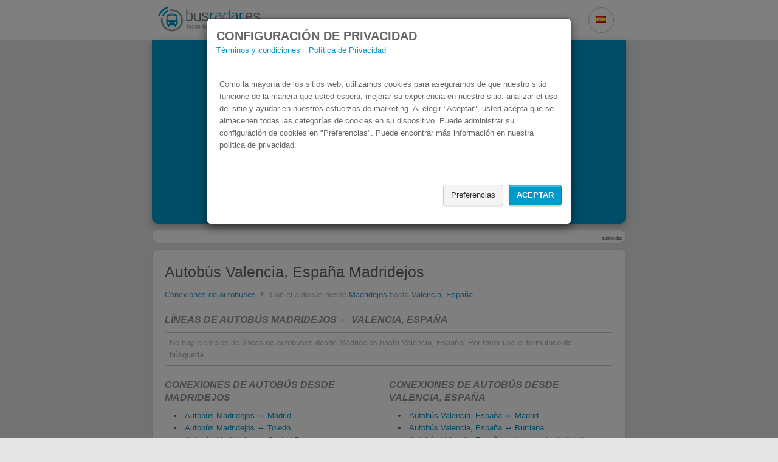

--- FILE ---
content_type: text/html; charset=utf-8
request_url: https://www.busradar.es/autobus/madridejos/valencia-espana/
body_size: 8148
content:
<!doctype html>
<html lang="es">
 <head prefix="og: http://ogp.me/ns#">
  
  <script>
      window.dataLayer = window.dataLayer || [];
      function gtag(){dataLayer.push(arguments);}
      gtag('js', new Date());

      gtag('config', 'G-FGZHBNWN65');
    </script>
  <meta charset="utf-8">
  <meta name="viewport" content="width=device-width, initial-scale=1.0">
  <meta http-equiv="X-UA-Compatible" content="IE=edge">
  <meta name="language" content="es">
  <meta name="verification" content="ffaa67d61adfa50c45b59617e4767476">
  <meta name="apple-mobile-web-app-capable" content="yes">
  <meta name="apple-itunes-app" content="app-id=805591188">
  <meta name="google-site-verification" content="U2g8BOpj93SMRE0447sBwo4FcSiIwl6DQ9Gwl286fv4">
  <meta name="msvalidate.01" content="5A69DA90CD29FACC163F830FFF0EF168">
  <meta name="description" content="lll➤Compare precios y comodidad de todos los autobuses desde Madridejos hastaValencia, España. Aquí encuentre todos los autobuses desde Valencia, España hasta Madridejos ída y vuelta.">
  <meta property="og:title" content="Autobús Madridejos Valencia, España | busradar.es">
  <meta property="og:image" content="/images/preview-homepage.es-es.jpg">
  <meta property="og:description" content="lll➤Compare precios y comodidad de todos los autobuses desde Madridejos hastaValencia, España. Aquí encuentre todos los autobuses desde Valencia, España hasta Madridejos ída y vuelta.">
  <meta name="robots" content="index, follow, noodp">
  <link rel="alternate" href="android-app://de.raumobil.android.busliniensuche/http/www.busradar.es/autobus/madridejos/valencia-espana/">
  <link rel="apple-touch-icon" href="/images/touch_icon_iphone.png">
  <link rel="apple-touch-icon" sizes="76x76" href="/images/touch_icon_ipad.png">
  <link rel="apple-touch-icon" sizes="120x120" href="/images/touch_icon_iphone_retina.png">
  <link rel="apple-touch-icon" sizes="152x152" href="/images/touch_icon_ipad_retina.png">
  <link rel="manifest" href="/data/manifest.es-es.json">
  <link href="https://www.busradar.es/autobus/madridejos/valencia-espana/" rel="canonical">
  <title>Autobús Madridejos Valencia, España | busradar.es</title>
  <link rel="alternate" hreflang="de" href="https://www.busliniensuche.de/busverbindungen/madridejos/valencia-spanien/">
  <link rel="alternate" hreflang="en" href="https://www.busradar.com/coach/madridejos/valencia-spain/">
  <link rel="alternate" hreflang="es" href="https://www.busradar.es/autobus/madridejos/valencia-espana/">
  <link rel="alternate" hreflang="fr" href="https://www.busradar.fr/autocar/madridejos/valence-espagne/">
  <link rel="alternate" hreflang="pl" href="https://www.busradar.pl/rozklad-jazdy-pks/madridejos/walencja-hiszpania/">
  <link rel="alternate" hreflang="it" href="https://www.busradar.it/pullman/madridejos/valencia-spagna/">
  <link rel="alternate" hreflang="nl" href="https://www.busradar.nl/intercity-bus/madridejos/valencia-spanje/">
  <link rel="alternate" hreflang="hr" href="https://www.busradar.hr/autobus/madridejos/valencia-spanjolska/">
  <link rel="alternate" hreflang="ru" href="https://www.busradar.ru/avtobus/valensiya-ispaniya/madridexos/">
  <link rel="alternate" hreflang="ro" href="https://www.busradar.ro/autocar/madridejos/valencia-spania/">
  <link rel="alternate" hreflang="tr" href="https://www.busradar.com.tr/otobus/madridejos/valensiya-ispanya/">
  <link rel="alternate" hreflang="bg" href="https://www.busradar.bg/avtobusni-linii/valensiya-ispaniya/madridejos/">
  <link type="text/css" rel="stylesheet" href="/webpack/styles.min.css?v=210159">
  <script type="text/javascript">
            var googletag = googletag || {};
            googletag.cmd = googletag.cmd || [];
        </script>
  <style>
        .ui-widget {
            font-family: inherit;
            font-size: 17px;
        }

        .autocomplete-country {
            font-size: 15px;
        }
        
        .panel {
            border-radius: 10px;
        }
    </style>
  <script>
        (function() {
			window.__HIDECOOKIEWARNING__ = "";

            window.globalize = {
                shortCulture: 'es',
                longCulture: 'es-es',
                texts: {
                    confirmDeparture: 'Confirmar ida',
                    confirmReturn: 'Confirmar vuelta',
                    passengerPopover: 'Algunos operadores no ofrecen la capacidad de búsqueda para más de 5 personas. <br> Por lo tanto, le recomendamos que busque primero sólo 5 personas para identificar las mejores ofertas.',
                    passengerPopoverHint: '<br><strong>Consejo:</strong> Nuestras ofertas especiales para grupos se pueden encontrar <a href=\"{0}\">aquí</a>.'
                }
            };
        })();
    </script>
  <script type="text/javascript" src="/webpack/datepicker.min.js?v=210159" defer></script>
 </head>
 <body>
  <div id="somethingBroken"></div>
  <noscript>
   <div id="noscript">
    <i class="icon-warning"></i> Por favor, active JavaScript en su navegador para usar nuestra búsqueda de autobuses
   </div>
  </noscript>
  <div class="modal modal-noscroll" id="cookieWarning" tabindex="-1" role="dialog" aria-labelledby="cookieWarningLabel">
   <div class="modal-dialog" role="document">
    <div class="modal-content">
     <div class="modal-header">
      <div>
       <span class="h2" style="margin:0; padding:0;" id="cookieWarningHeaderText">Configuración de privacidad</span> <span class="h2 hide" style="margin:0; padding:0;" id="cookieWarningConfigHeaderText">Configuración de privacidad</span>
      </div>
      <div>
       <span style="padding-right: 10px;"><a href="/legales/" target="_blank">Términos y condiciones</a></span> <span style="padding-right: 10px;"><a href="/legales/#datenschutz" target="_blank">Política de Privacidad</a></span>
      </div>
     </div>
     <div class="modal-body">
      <div id="cookie-warning-text">
       <span id="cookieWarningText">Como la mayoría de los sitios web, utilizamos cookies para asegurarnos de que nuestro sitio funcione de la manera que usted espera, mejorar su experiencia en nuestro sitio, analizar el uso del sitio y ayudar en nuestros esfuerzos de marketing. Al elegir "Aceptar", usted acepta que se almacenen todas las categorías de cookies en su dispositivo. Puede administrar su configuración de cookies en "Preferencias". Puede encontrar más información en nuestra política de privacidad.</span> <span id="cookieConfigWarningText" class="hide">Utilizamos cookies para mejorar su experiencia mientras navega por el sitio web. Entre las cookies que utilizamos, algunas se clasifican como necesarias ya que son esenciales para las funcionalidades básicas del sitio web y se almacenan en su navegador. También utilizamos cookies de terceros que nos ayudan a analizar y comprender cómo utiliza este sitio web y nos ayudan en nuestros esfuerzos de marketing para mejorar su experiencia. Estas cookies se almacenarán en su navegador sólo con su consentimiento. Puede retirar su consentimiento para estas cookies en cualquier momento. Puede encontrar más información en nuestra política de privacidad.</span>
      </div>
      <div id="cookie-config" class="hide">
       <div class="row" style="padding-top: 10px;">
        <div class="col-md-3 col-sm-3 col-xs-6">
         <div class="switch-container">
          <span class="switch is-small checked" style="background: #b1b1b1 !important; border-color: #b1b1b1 !important;"> <small></small> <input type="checkbox" style="display: none" checked> </span>
         </div>
        </div>
        <div class="col-md-33 col-sm-33 col-xs-30">
         <span> <span id="necessaryMore" style="cursor:pointer"><b>Necesario</b><span id="necessaryCaret" class="caret"></span></span> <span id="necessaryText" class="hide">Estas cookies son esenciales para que usted navegue por nuestro sitio web y utilice sus funciones. Estas cookies serán generalmente cookies de sesión de origen, pero también pueden ser generadas por terceros. Este es el caso, por ejemplo, cuando una característica esencial de nuestro sitio web depende de una herramienta externa (por ejemplo, contactar con el servicio de atención al cliente a través de nuestro Centro de Asistencia).</span></span>
        </div>
       </div>
       <div class="row" style="padding-top: 10px;">
        <div class="col-md-3 col-sm-3 col-xs-6">
         <div class="switch-container">
          <span id="analysis-switch" class="switch is-small"> <small></small> <input id="analysis-switch-checkbox" type="checkbox" style="display: none"> </span>
         </div>
        </div>
        <div class="col-md-33 col-sm-33 col-xs-30">
         <span><span id="analyseMore" style="cursor:pointer"><b>Estadísticas</b> <span id="analyseCaret" class="caret"></span></span> <span id="analyseText" class="hide">Estas cookies recogen información sobre cómo los usuarios utilizan nuestro sitio web, como las páginas que visitaron y los enlaces en los que hicieron clic. Estas cookies son de servicios analíticos de terceros y son para el uso exclusivo del propietario del sitio web.</span></span>
        </div>
       </div>
       <div class="row" style="padding-top: 10px;">
        <div class="col-md-3 col-sm-3 col-xs-6">
         <div class="switch-container">
          <span id="ad-switch" class="switch is-small"> <small></small> <input id="ad-switch-checkbox" type="checkbox" style="display: none"> </span>
         </div>
        </div>
        <div class="col-md-33 col-sm-33 col-xs-30">
         <span><span id="adMore" style="cursor:pointer"><b>Marketing</b> <span id="adCaret" class="caret"></span></span> <span id="adText" class="hide">Estas cookies rastrean su actividad en línea para ayudar a los anunciantes a ofrecer publicidad más relevante. Estas cookies pueden compartir esa información con otras organizaciones o anunciantes. Son cookies persistentes y casi siempre de origen externo.</span></span>
        </div>
       </div>
       <div id="delete-all-cookies-container" class="row hide" style="padding-top: 10px;">
        <button></button>
       </div>
      </div>
     </div>
     <div class="modal-footer">
      <div class="row">
       <button id="cookie-warning-config-btn" style="margin-bottom:10px;" class="btn btn-default">Preferencias</button> <button id="cookie-warning-accept-btn" style="margin-bottom:10px;" class="btn btn-primary">Aceptar</button> <button id="cookie-warning-save-btn" style="margin-bottom:10px;" class="btn btn-default hide">Guardar configuración</button> <button id="cookie-warning-accept-btn-2" style="margin-bottom:10px;" class="btn btn-primary hide">Aceptar todo</button>
      </div>
     </div>
    </div>
   </div>
  </div>
  <style>
	#cookieWarning {
		background-color: rgba(0, 0, 0, 0.5);
	}
</style>
  <div id="content">
   
   <div class="search-form-container" id="navbar">
    <div class="search-form-inner-container">
     <div class="search-form-header">
      <a href="/">
       <div class="busradar-logo"></div></a>
      <style>
                .busradar-logo {
                    background-image: url(/images/logo.es-es.png);
                    background-image: linear-gradient(transparent, transparent), url(/images/logo.es-es.svg);
                }
            </style>
      <div class="search-form-header-dropdowns-container">
       <div class="dropdown margin-right">
        <button class="button button-gray button-icon button-header dropdown-toggle" type="button"> <i class="flag flag-es"></i> </button>
        <ul class="dropdown-content dropdown-window">
    <li><a class="culture-option" href="https://www.busliniensuche.de"><i class="flag flag-de"></i> <span>Deutsch</span><span class="text-muted">German</span></a></li>
    <li><a class="culture-option" href="https://www.busradar.com"><i class="flag flag-en"></i> <span>English</span><span class="text-muted">English</span></a></li>
    <li><a class="culture-option" href="https://www.busradar.fr"><i class="flag flag-fr"></i> <span>français</span><span class="text-muted">French</span></a></li>
    <li><a class="culture-option" href="https://www.busradar.pl"><i class="flag flag-pl"></i> <span>polski</span><span class="text-muted">Polish</span></a></li>
    <li><a class="culture-option" href="https://www.busradar.it"><i class="flag flag-it"></i> <span>italiano</span><span class="text-muted">Italian</span></a></li>
    <li><a class="culture-option" href="https://www.busradar.hr"><i class="flag flag-hr"></i> <span>hrvatski</span><span class="text-muted">Croatian</span></a></li>
    <li><a class="culture-option" href="https://www.busradar.ro"><i class="flag flag-ro"></i> <span>română</span><span class="text-muted">Romanian</span></a></li>
    <li><a class="culture-option" href="https://www.busradar.com.tr"><i class="flag flag-tr"></i> <span>Türkçe</span><span class="text-muted">Turkish</span></a></li>
    <li><a class="culture-option" href="https://www.busradar.bg"><i class="flag flag-bg"></i> <span>български</span><span class="text-muted">Bulgarian</span></a></li>
</ul>
       </div>
       
      </div>
     </div>
     <div class="search-form-body search-form-has-checkboxes">
      <div class="search-form-seo-text">
       <h1 class="seo-text-headline">Autobús Madridejos Valencia, España</h1>
       <div class="seo-text-slogan">
        Billetes de autobuses en solo 3 pasos
       </div>
      </div>
      <form method="get" action="https://busradar.wl.omio.com/links/5a2f76cf-d33d-4e0a-9b22-8501fd308030" class="search-form" id="landing-search-form" data-analytics-label="landing-page">
       <div class="search-form-inputs-container">
        <div class="multiple-input-container input-container-margin has-search-form-max-width is-align-end">
         <div class="double-input-item-container dropdown">
          <label for="from-input"> Desde </label> <input autocomplete="off" class="double-input-left search-form-input multiple-input-left-end has-search-form-focus search-form-from-input" id="from-input" name="departurePosTerm" placeholder="Desde" required type="text" value="Madridejos">
          <ul class="dropdown-menu search-form-dropdown-menu" role="menu"></ul>
         </div>
         <div class="double-input-item-container swap-button-orientaton">
          <label for="to-input" class="swap-button-space"> A </label> <input autocomplete="off" class="double-input-right search-form-input multiple-input-right-end has-search-form-focus search-form-to-input" id="to-input" name="arrivalPosTerm" placeholder="A" required type="text" value="Valencia, España">
          <ul class="dropdown-menu dropdown-menu-right search-form-dropdown-menu" role="menu"></ul><button id="swap-button" type="button" class="button button-gray button-icon swap-button" tabindex="-1"> <i class="icon-exchange swap-button-icon"></i> </button>
         </div>
        </div>
        <div class="multiple-input-container input-container-margin has-search-form-max-width is-align-end">
         <div class="double-input-item-container is-relative datepicker-is-loading">
          <div class="date-addons-overlay">
           <div id="previous-when-day" class="date-addons-overlay-button prev-day">
            <i class="icon-caret-left"></i>
           </div>
           <div id="next-when-day" class="date-addons-overlay-button next-day">
            <i class="icon-caret-right"></i>
           </div>
           <div class="date-addons-overlay-button datepicker-spinner">
            <i class="icon-spinner icon-spin"></i>
           </div>
          </div><label for="When"> Salida </label> <input id="When" type="text" name="departureDate" class="double-input-left search-form-input search-form-when multiple-input-left-end hide-ms-clear has-search-form-focus" autocomplete="off" tabindex="0" data-initial-value="2023-08-24" placeholder="Salida" required>
         </div>
         <div class="double-input-item-container is-relative datepicker-is-loading">
          <div class="date-addons-overlay">
           <div id="previous-return-day" class="date-addons-overlay-button prev-return-day">
            <i class="icon-caret-left"></i>
           </div>
           <div id="next-return-day" class="date-addons-overlay-button next-return-day">
            <i class="icon-caret-right"></i>
           </div>
           <div id="clear-return-date" class="date-addons-overlay-button">
            <i class="icon-times clear-return-date-icon"></i>
           </div>
           <div class="date-addons-overlay-button datepicker-spinner">
            <i class="icon-spinner icon-spin"></i>
           </div>
          </div><label for="WhenReturn" class="invisible"> Vuelta (opcional) </label> <input id="WhenReturn" type="text" name="returnDate" class="double-input-right search-form-input search-form-when-return multiple-input-right-end hide-ms-clear has-search-form-focus force-placeholder" autocomplete="off" tabindex="0" data-initial-value placeholder="Vuelta (opcional)">
         </div>
        </div>
        <div class="passenger-control-container multiple-input-container input-container-margin has-search-form-max-width">
         <button class="button button-gray button-icon multiple-input-left-end passenger-decrease" type="button" id="button-minus" tabindex="-1"> <i class="icon-minus"></i> </button>
         <div class="passenger-input-container">
          <div class="passenger-input-icon-container">
           <i class="icon-user passenger-input-icon"></i>
          </div><input class="search-form-input passenger-input has-search-form-focus" data-max="5" data-min="1" data-val="true" data-val-required="The Pasajeros field is required." id="passenger-input" max="99" min="1" name="Passengers" required step="1" tabindex="0" type="number" value="1">
<input type="hidden" id="passenger-ages" name="passengerAges", value=""><input type="hidden" id="locale" name="locale", value="es">
         </div><button class="button button-gray button-icon multiple-input-right-end passenger-increase" type="button" id="button-plus" tabindex="-1"> <i class="icon-plus"></i> </button>
        </div>
        <div class="search-form-cta has-search-form-max-width">
         <button type="submit" class="button button-orange button-big has-search-form-focus" tabindex="0"> <i class="icon-search"></i> Buscar un viaje </button>
        </div>
       </div>
       <div class="search-form-checkboxes">
        <div class="search-form-checkboxes-inner">
         <div class="switch-container" style="display: none">
          <span id="train-switch" class="switch is-small is-blue "> <small></small> <input type="checkbox" name="ShowTrain" style="display: none" value="true"> <input name="ShowTrain" type="hidden" value="false"> </span> Tren
         </div>
         <div class="switch-container" style="display: none">
          <span id="bbc-switch" class="switch is-small is-blue "> <small></small> <input type="checkbox" name="ShowRidesharing" style="display: none" value="true"> <input name="ShowRidesharing" type="hidden" value="false"> </span> BlaBlaCar
         </div>
         <div class="switch-container" style="display: none">
          <span id="booking-switch" class="switch is-small is-blue checked"> <small></small> <input type="checkbox" style="display: none" checked> </span> Busca también alojamiento con Booking.com
         </div>
        </div>
       </div>
      </form>
     </div>
    </div>
   </div>
   <script>
    var fromInputLmbtfy = "";
    var toInputLmbtfy = "";
    var dateInputLmbtfy = ""; 
</script>
   <div class="container">
    <div class="panel panel-default panel-medium mx-auto">
     <div class="panel-body panel-body-adsense">
      <div class="adsense">
       <div id="div-gpt-ad-1400497095235-0">
        <script type="text/javascript">
                        window.googletag.cmd.push(function () { window.googletag.display('div-gpt-ad-1400497095235-0'); });
                    </script>
       </div>
      </div><span class="adlabel pull-right">publicidad</span>
     </div>
    </div>
    <div class="panel panel-default panel-medium mx-auto">
     <div class="panel-body">
      <div id="landing">
       <h2>Autobús Valencia, España Madridejos</h2>
       <div class="breadcrump">
        <a href="/autobus/">Conexiones de autobuses</a> <i class="icon-caret-right"></i> <span> Con el autobús desde <a href="/autobus/madridejos/">Madridejos</a> hasta <a href="/autobus/valencia-espana/">Valencia, España</a> </span>
       </div>
       <h3 class="h4">Líneas de autobús Madridejos ↔ Valencia, España</h3>
       <div class="route-empty">
        No hay ejemplos de líneas de autobuses desde Madridejos hasta Valencia, España. Por favor use el formulario de búsqueda.
       </div>
       <div>
        <div class="flex-row flex-wrap">
         <div class="flex-column flex-1 lp-connection-list-column">
          <div class="mb-auto">
           <h3 class="h4">Conexiones de autobús desde Madridejos</h3>
           <ul class="link-list">
            <li style="white-space:unset"><a href="/autobus/madrid/madridejos/" title="Autobús Madridejos ↔ Madrid">Autobús Madridejos ↔ Madrid</a></li>
            <li style="white-space:unset"><a href="/autobus/madridejos/toledo/" title="Autobús Madridejos ↔ Toledo">Autobús Madridejos ↔ Toledo</a></li>
            <li style="white-space:unset"><a href="/autobus/ciudad-real/madridejos/" title="Autobús Madridejos ↔ Ciudad Real">Autobús Madridejos ↔ Ciudad Real</a></li>
            <li style="white-space:unset"><a href="/autobus/albacete/madridejos/" title="Autobús Madridejos ↔ Albacete">Autobús Madridejos ↔ Albacete</a></li>
            <li style="white-space:unset"><a href="/autobus/leganes/madridejos/" title="Autobús Madridejos ↔ Leganés">Autobús Madridejos ↔ Leganés</a></li>
            <li style="white-space:unset"><a href="/autobus/madridejos/valdepenas/" title="Autobús Madridejos ↔ Valdepeñas">Autobús Madridejos ↔ Valdepeñas</a></li>
            <li style="white-space:unset"><a href="/autobus/alicante/madridejos/" title="Autobús Madridejos ↔ Alicante">Autobús Madridejos ↔ Alicante</a></li>
            <li style="white-space:unset"><a href="/autobus/castellon-de-la-plana/madridejos/" title="Autobús Madridejos ↔ Castellón de la Plana">Autobús Madridejos ↔ Castellón de la Plana</a></li>
            <li style="white-space:unset"><a href="/autobus/madridejos/torrevieja/" title="Autobús Madridejos ↔ Torrevieja">Autobús Madridejos ↔ Torrevieja</a></li>
            <li style="white-space:unset"><a href="/autobus/aranjuez/madridejos/" title="Autobús Madridejos ↔ Aranjuez">Autobús Madridejos ↔ Aranjuez</a></li>
            <li style="white-space:unset"><a href="/autobus/madridejos/navalmoral-de-la-mata/" title="Autobús Madridejos ↔ Navalmoral de la Mata">Autobús Madridejos ↔ Navalmoral de la Mata</a></li>
            <li style="white-space:unset"><a href="/autobus/chamartin/madridejos/" title="Autobús Madridejos ↔ Chamartín">Autobús Madridejos ↔ Chamartín</a></li>
            <li style="white-space:unset"><a href="/autobus/madridejos/quintanar-de-la-orden/" title="Autobús Madridejos ↔ Quintanar de la Orden">Autobús Madridejos ↔ Quintanar de la Orden</a></li>
            <li style="white-space:unset"><a href="/autobus/consuegra/madridejos/" title="Autobús Madridejos ↔ Consuegra">Autobús Madridejos ↔ Consuegra</a></li>
            <li style="white-space:unset"><a href="/autobus/madridejos/pinto/" title="Autobús Madridejos ↔ Pinto">Autobús Madridejos ↔ Pinto</a></li>
            <li style="white-space:unset"><a href="/autobus/bolanos-de-calatrava/madridejos/" title="Autobús Madridejos ↔ Bolaños de Calatrava">Autobús Madridejos ↔ Bolaños de Calatrava</a></li>
            <li style="white-space:unset"><a href="/autobus/madridejos/salamanca/" title="Autobús Madridejos ↔ Salamanca">Autobús Madridejos ↔ Salamanca</a></li>
            <li style="white-space:unset"><a href="/autobus/alcazar-de-san-juan/madridejos/" title="Autobús Madridejos ↔ Alcázar de San Juan">Autobús Madridejos ↔ Alcázar de San Juan</a></li>
            <li style="white-space:unset"><a href="/autobus/madridejos/mostoles/" title="Autobús Madridejos ↔ Móstoles">Autobús Madridejos ↔ Móstoles</a></li>
            <li style="white-space:unset"><a href="/autobus/aeropuerto-de-adolfo-suarez-madrid-barajas-mad/madridejos/" title="Autobús Madridejos ↔ Aeropuerto de Adolfo Suárez Madrid-Barajas (MAD)">Autobús Madridejos ↔ Aeropuerto de Adolfo Suárez Madrid-Barajas (MAD)</a></li>
           </ul>
          </div>
          <div>
           <ul class="pagination">
            <li class="disabled"><span> «</span></li>
            <li class="active"><a>1</a></li>
            <li><a href="/autobus/madridejos/sitemap2/">2</a></li>
            <li><a href="/autobus/madridejos/sitemap2/">»</a></li>
           </ul>
          </div>
         </div>
         <div class="flex-column flex-1 lp-connection-list-column">
          <div class="mb-auto">
           <h3 class="h4">Conexiones de autobús desde Valencia, España</h3>
           <ul class="link-list">
            <li style="white-space:unset"><a href="/autobus/madrid/valencia-espana/" title="Autobús Valencia, España ↔ Madrid">Autobús Valencia, España ↔ Madrid</a></li>
            <li style="white-space:unset"><a href="/autobus/burriana/valencia-espana/" title="Autobús Valencia, España ↔ Burriana">Autobús Valencia, España ↔ Burriana</a></li>
            <li style="white-space:unset"><a href="/autobus/aeropuerto-de-adolfo-suarez-madrid-barajas-mad/valencia-espana/" title="Autobús Valencia, España ↔ Aeropuerto de Adolfo Suárez Madrid-Barajas (MAD)">Autobús Valencia, España ↔ Aeropuerto de Adolfo Suárez Madrid-Barajas (MAD)</a></li>
            <li style="white-space:unset"><a href="/autobus/barcelona/valencia-espana/" title="Autobús Valencia, España ↔ Barcelona">Autobús Valencia, España ↔ Barcelona</a></li>
            <li style="white-space:unset"><a href="/autobus/benicasim/valencia-espana/" title="Autobús Valencia, España ↔ Benicásim">Autobús Valencia, España ↔ Benicásim</a></li>
            <li style="white-space:unset"><a href="/autobus/aeropuerto-de-castellon-costa-azahar-cdt/valencia-espana/" title="Autobús Valencia, España ↔ Aeropuerto de Castellón-Costa Azahar (CDT)">Autobús Valencia, España ↔ Aeropuerto de Castellón-Costa Azahar (CDT)</a></li>
            <li style="white-space:unset"><a href="/autobus/aeropuerto-de-barcelona-el-prat-bcn/valencia-espana/" title="Autobús Valencia, España ↔ Aeropuerto de Barcelona-El Prat (BCN)">Autobús Valencia, España ↔ Aeropuerto de Barcelona-El Prat (BCN)</a></li>
            <li style="white-space:unset"><a href="/autobus/cuenca/valencia-espana/" title="Autobús Valencia, España ↔ Cuenca">Autobús Valencia, España ↔ Cuenca</a></li>
            <li style="white-space:unset"><a href="/autobus/castellon-de-la-plana/valencia-espana/" title="Autobús Valencia, España ↔ Castellón de la Plana">Autobús Valencia, España ↔ Castellón de la Plana</a></li>
            <li style="white-space:unset"><a href="/autobus/bilbao/valencia-espana/" title="Autobús Valencia, España ↔ Bilbao">Autobús Valencia, España ↔ Bilbao</a></li>
            <li style="white-space:unset"><a href="/autobus/torrevieja/valencia-espana/" title="Autobús Valencia, España ↔ Torrevieja">Autobús Valencia, España ↔ Torrevieja</a></li>
            <li style="white-space:unset"><a href="/autobus/malaga/valencia-espana/" title="Autobús Valencia, España ↔ Málaga">Autobús Valencia, España ↔ Málaga</a></li>
            <li style="white-space:unset"><a href="/autobus/guardamar-del-segura/valencia-espana/" title="Autobús Valencia, España ↔ Guardamar del Segura">Autobús Valencia, España ↔ Guardamar del Segura</a></li>
            <li style="white-space:unset"><a href="/autobus/san-sebastian/valencia-espana/" title="Autobús Valencia, España ↔ San Sebastián">Autobús Valencia, España ↔ San Sebastián</a></li>
            <li style="white-space:unset"><a href="/autobus/oropesa-del-mar/valencia-espana/" title="Autobús Valencia, España ↔ Oropesa del Mar">Autobús Valencia, España ↔ Oropesa del Mar</a></li>
            <li style="white-space:unset"><a href="/autobus/valencia-espana/vitoria-gasteiz/" title="Autobús Valencia, España ↔ Vitoria-Gasteiz">Autobús Valencia, España ↔ Vitoria-Gasteiz</a></li>
            <li style="white-space:unset"><a href="/autobus/peniscola/valencia-espana/" title="Autobús Valencia, España ↔ Peñíscola">Autobús Valencia, España ↔ Peñíscola</a></li>
            <li style="white-space:unset"><a href="/autobus/aeropuerto-de-alicante-alc/valencia-espana/" title="Autobús Valencia, España ↔ Aeropuerto de Alicante (ALC)">Autobús Valencia, España ↔ Aeropuerto de Alicante (ALC)</a></li>
            <li style="white-space:unset"><a href="/autobus/alcossebre/valencia-espana/" title="Autobús Valencia, España ↔ Alcossebre">Autobús Valencia, España ↔ Alcossebre</a></li>
            <li style="white-space:unset"><a href="/autobus/lleida/valencia-espana/" title="Autobús Valencia, España ↔ Lleida">Autobús Valencia, España ↔ Lleida</a></li>
           </ul>
          </div>
          <div>
           <ul class="pagination">
            <li class="disabled"><span> «</span></li>
            <li class="active"><a>1</a></li>
            <li><a href="/autobus/valencia-espana/sitemap2/">2</a></li>
            <li><a href="/autobus/valencia-espana/sitemap3/">3</a></li>
            <li><a href="/autobus/valencia-espana/sitemap4/">4</a></li>
            <li><a href="/autobus/valencia-espana/sitemap5/">5</a></li>
            <li><span>...</span></li>
            <li><a href="/autobus/valencia-espana/sitemap11/">11</a></li>
            <li><a href="/autobus/valencia-espana/sitemap2/">»</a></li>
           </ul>
          </div>
         </div>
        </div>
       </div>
      </div>
     </div>
    </div>
    <div class="panel panel-default panel-medium mx-auto">
     <div class="panel-body">
      <p><img alt="¿Porque vale la pena cotizar?" src="https://cdn-busradar.com/public-images/landing-usp-content_ES.gif" style="width:100%;max-width:808px;"></p>
     </div>
    </div>
   </div>
  </div><!-- google_ad_section_end --> <!-- google_ad_section_start(weight=ignore) -->
  <div id="footer">
   <div class="container">
    <div id="about">
     <div class="row">
      <div class="col-md-20">
       <div class="col-xs-18 col-text">
        <div class="h3">
         Sobre nosotros
        </div>
        <p><em>busradar.es</em>: Todos los autobuses en un vistazo: Compare precio y comodidad aquí.</p>
        <div class="social-buttons">
         <div class="h3">
          Social Media
         </div><a title="Facebook" href="https://www.facebook.com/busradarcom" target="_blank"> <i class="icon-facebook"></i> </a> <a title="Twitter" href="https://twitter.com/busradarcom" target="_blank"> <i class="icon-twitter"></i> </a>
        </div>
       </div>
       <div class="col-xs-18 col-links" id="press">
        <div class="h3">
         Prensa
        </div>
        <ul>
         <li><a href="/prensa/">Prensa</a></li>
         <li><a href="/widget/">Widget para webmaster</a></li>
         <li><a href="/blog/">Autobús Blog</a></li>
         <li><a href="/clientes-corporativos/">Para compañías de autobuses</a></li>
         <li><a href="/socio-publicitario/">Comprar publicidad</a></li>
         <li><a href="/derechos-del-pasajero/">Derechos del pasajero</a></li>
        </ul>
       </div>
      </div>
      <div class="col-sm-12 col-links hidden-xs hidden-sm">
       <div class="h3">
        Último comentario en el Blog
       </div>
       <ul>
        <li><a href="/blog/bienvenidos/">Bienvenidos</a></li>
       </ul>
      </div>
     </div>
    </div>
   </div>
   <div id="copyright">
    <div class="container">
     <div class="pull-left">
      <a href="/legales/">Términos y condiciones</a> <a href="/legales/#datenschutz">Política de Privacidad</a> <a class="busConnections-margin-right" href="/autobus/">Conexiones de autobuses</a> <a class="busConnections-margin-right">2</a> <a class="busConnections-margin-right" href="/autobus3/">3</a> <a href="/autobus4/">4</a>
     </div>
     <div class="pull-right hidden-xs">
      © Copyright 2012 - 2023 | Todos los derechos reservados | Los datos no tienen garantía
     </div>
    </div>
   </div>
   <div class="cd-container">
    <div class="cd-top"></div>
   </div>
  </div><!-- google_ad_section_end -->
  <div id="outdated">
   <h6>¡Tu navegador está obsoleto!</h6>
   <p>Actualiza tu navegador para ver esta página correctamente. <a id="btnUpdateBrowser" href="http://outdatedbrowser.com/es">Actualizar mi navegador ahora </a></p>
   <p class="last"><a href="#" id="btnCloseUpdateBrowser" title="Cerrar">×</a></p>
  </div>
  <script type="text/javascript" src="/scripts/libraries/outdated-browser.min.js?v=210159" async></script>
  <script type="text/javascript">
    var setupPaths = setupPaths ||
        function(gp) {
            gp.setBaseContentPath('/');
            gp.setBasePath('/');
            gp.setApiBasePath('/api2/');
            gp.setAutocompleteBasePath('https://autocompletion.green-parrot.net/');
        };
</script>
  <script>
    window.isDebug = true;
</script>
  <script type="text/javascript" src="/webpack/scripts.es-es.min.js?v=210159"></script>
  <script type="text/javascript" src="/webpack/core.min.js?v=210159"></script>
  <script>
        function landingCities_showMore() {
            var companyRoutes = document.querySelector("#companyRoutes").children;

            Array.prototype.forEach.call(companyRoutes, function (element, i) {
                element.style.display = "";
            });

            var showMoreRow = document.querySelector("#showMoreRow");
            showMoreRow.style.display = "none";
        }
    </script>
  <script type="text/javascript" src="/webpack/booking-com.min.js?v=210159" defer></script>
  <script type="text/javascript" src="/webpack/landing-page.min.js?v=210159" defer></script>
  <script type="text/javascript">
    /* global Zenbox */

    $(function () {
        if (!GP) {
            if (!$("#something-broken").length) {
                $("#somethingBroken").prepend($('<div id="something-broken" class="something-broken">Something went wrong. <a href=".">Something went wrong. Please try again.</a></div>'));
            }
        }
    });
</script>
  <script type="text/javascript">
	$(function () {
		var cookies = window.__COOKIES__;

		var stickyBannerContainer = $('#sticky-banner-container');
		var cookieContentContainer = $("#cookie-content-container");
		var hasConfiguredOrAcceptedCookies = !!cookies.get('CookieConfiguredOrAccepted');
		
		if (!hasConfiguredOrAcceptedCookies) {
			cookieContentContainer.show();			              

			stickyBannerContainer.find('#cookieaccept').click(function () {
				cookieContentContainer.remove();
				$('body').css("margin-top", stickyBannerContainer.height());

				analytics.sendEvent("DSGVO OK", "Click", "");
				cookies.set('CookieConfiguredOrAccepted', 1, { expires: 365, path: '/' });
				cookies.set('CookieAnalysis', 1, { expires: 365, path: '/' });
				cookies.set('CookieAd', 1, { expires: 365, path: '/' });
			});

			stickyBannerContainer.find("#cookieconfigure").click(function () {
				cookieContentContainer.remove();
				$('body').css("margin-top", stickyBannerContainer.height());

				cookies.set("CookieConfiguredOrAccepted", 1, { expires: 365, path: '/' });
				window.location.replace("/cookie");
			});

			$('body').css("margin-top", stickyBannerContainer.height());  
		}		
	});
</script>
  <script type="text/javascript">
        var google_conversion_id = '955498174';
        var google_custom_params = window.google_tag_params;
        var google_remarketing_only = true;
    </script>
  <script type="text/javascript" src="/webpack/passengers-mapper.min.js" defer />

<script id="ze-snippet" src="https://static.zdassets.com/ekr/snippet.js?key=d2d21027-62f4-4929-8b45-5a0876d7a93a">
	var langCode = "es";
	zE('webWidget', 'setLocale', langCode);
</script>
 </body>
</html>

--- FILE ---
content_type: text/javascript
request_url: https://www.busradar.es/webpack/core.min.js?v=210159
body_size: 105671
content:
/*! For license information please see core.min.js.LICENSE.txt */ !function(e){var t={};function n(r){if(t[r])return t[r].exports;var o=t[r]={i:r,l:!1,exports:{}};return e[r].call(o.exports,o,o.exports,n),o.l=!0,o.exports}n.m=e,n.c=t,n.d=function(e,t,r){n.o(e,t)||Object.defineProperty(e,t,{enumerable:!0,get:r})},n.r=function(e){"undefined"!=typeof Symbol&&Symbol.toStringTag&&Object.defineProperty(e,Symbol.toStringTag,{value:"Module"}),Object.defineProperty(e,"__esModule",{value:!0})},n.t=function(e,t){if(1&t&&(e=n(e)),8&t||4&t&&"object"==typeof e&&e&&e.__esModule)return e;var r=Object.create(null);if(n.r(r),Object.defineProperty(r,"default",{enumerable:!0,value:e}),2&t&&"string"!=typeof e)for(var o in e)n.d(r,o,(function(t){return e[t]}).bind(null,o));return r},n.n=function(e){var t=e&&e.__esModule?function(){return e.default}:function(){return e};return n.d(t,"a",t),t},n.o=function(e,t){return Object.prototype.hasOwnProperty.call(e,t)},n.p="/webpack/",n(n.s=326)}([function(e,t,n){"use strict";function r(e,t){if(t.length<e)throw TypeError(e+" argument"+(e>1?"s":"")+" required, but only "+t.length+" present")}n.d(t,"a",function(){return r})},function(e,t,n){"use strict";n.d(t,"a",function(){return o});var r=n(0);function o(e){Object(r.a)(1,arguments);var t=Object.prototype.toString.call(e);return e instanceof Date||"object"==typeof e&&"[object Date]"===t?new Date(e.getTime()):"number"==typeof e||"[object Number]"===t?new Date(e):("string"!=typeof e&&"[object String]"!==t||"undefined"==typeof console||(console.warn("Starting with v2.0.0-beta.1 date-fns doesn't accept strings as date arguments. Please use `parseISO` to parse strings. See: https://git.io/fjule"),console.warn(Error().stack)),new Date(NaN))}},function(e,t,n){"use strict";function r(e){if(null===e||!0===e||!1===e)return NaN;var t=Number(e);return isNaN(t)?t:t<0?Math.ceil(t):Math.floor(t)}n.d(t,"a",function(){return r})},function(e,t,n){"use strict";function r(e){return function(t,n){var r,o=n||{};if("formatting"===(o.context?String(o.context):"standalone")&&e.formattingValues){var i=e.defaultFormattingWidth||e.defaultWidth,a=o.width?String(o.width):i;r=e.formattingValues[a]||e.formattingValues[i]}else{var s=e.defaultWidth,c=o.width?String(o.width):e.defaultWidth;r=e.values[c]||e.values[s]}return r[e.argumentCallback?e.argumentCallback(t):t]}}n.d(t,"a",function(){return r})},function(e,t,n){"use strict";function r(e){return function(t,n){var r=String(t),o=n||{},i=o.width,a=i&&e.matchPatterns[i]||e.matchPatterns[e.defaultMatchWidth],s=r.match(a);if(!s)return null;var c,u=s[0],l=i&&e.parsePatterns[i]||e.parsePatterns[e.defaultParseWidth];return c="[object Array]"===Object.prototype.toString.call(l)?function(e,t){for(var n=0;n<e.length;n++)if(t(e[n]))return n}(l,function(e){return e.test(u)}):function(e,t){for(var n in e)if(e.hasOwnProperty(n)&&t(e[n]))return n}(l,function(e){return e.test(u)}),c=e.valueCallback?e.valueCallback(c):c,{value:c=o.valueCallback?o.valueCallback(c):c,rest:r.slice(u.length)}}}n.d(t,"a",function(){return r})},function(e,t,n){var r=n(6),o=n(62),i=n(9),a=n(60),s=n(63),c=n(94),u=o("wks"),l=r.Symbol,f=c?l:l&&l.withoutSetter||a;e.exports=function(e){return i(u,e)||(s&&i(l,e)?u[e]=l[e]:u[e]=f("Symbol."+e)),u[e]}},function(e,t,n){(function(t){var n=function(e){return e&&e.Math==Math&&e};e.exports=n("object"==typeof globalThis&&globalThis)||n("object"==typeof window&&window)||n("object"==typeof self&&self)||n("object"==typeof t&&t)||Function("return this")()}).call(this,n(100))},,function(e,t){e.exports=function(e){try{return!!e()}catch(t){return!0}}},function(e,t){var n={}.hasOwnProperty;e.exports=function(e,t){return n.call(e,t)}},function(e,t,n){"use strict";n.d(t,"b",function(){return h}),n.d(t,"a",function(){return g});var r,o,i,a,s=n(57),c=n.n(s);(i=r||(r={})).Mobile="Mobile",i.Desktop="Desktop",(a=o||(o={})).Click="Click",a.Change="Change",a.View="View",a.Hover="Hover",a.Expand="Expand";var u=/^[0-9a-fA-F]{8}-[0-9a-fA-F]{4}-[0-5][0-9a-fA-F]{3}-[089abAB][0-9a-fA-F]{3}-[0-9a-fA-F]{12}$/,l=function(e,t,n,r){return new(n||(n=Promise))(function(o,i){function a(e){try{c(r.next(e))}catch(t){i(t)}}function s(e){try{c(r.throw(e))}catch(t){i(t)}}function c(e){var t;e.done?o(e.value):((t=e.value)instanceof n?t:new n(function(e){e(t)})).then(a,s)}c((r=r.apply(e,t||[])).next())})},f=function(e,t){var n,r,o,i,a={label:0,sent:function(){if(1&o[0])throw o[1];return o[1]},trys:[],ops:[]};return i={next:s(0),throw:s(1),return:s(2)},"function"==typeof Symbol&&(i[Symbol.iterator]=function(){return this}),i;function s(i){return function(s){return function(i){if(n)throw TypeError("Generator is already executing.");for(;a;)try{if(n=1,r&&(o=2&i[0]?r.return:i[0]?r.throw||((o=r.return)&&o.call(r),0):r.next)&&!(o=o.call(r,i[1])).done)return o;switch(r=0,o&&(i=[2&i[0],o.value]),i[0]){case 0:case 1:o=i;break;case 4:return a.label++,{value:i[1],done:!1};case 5:a.label++,r=i[1],i=[0];continue;case 7:i=a.ops.pop(),a.trys.pop();continue;default:if(!(o=(o=a.trys).length>0&&o[o.length-1])&&(6===i[0]||2===i[0])){a=0;continue}if(3===i[0]&&(!o||i[1]>o[0]&&i[1]<o[3])){a.label=i[1];break}if(6===i[0]&&a.label<o[1]){a.label=o[1],o=i;break}if(o&&a.label<o[2]){a.label=o[2],a.ops.push(i);break}o[2]&&a.ops.pop(),a.trys.pop();continue}i=t.call(e,a)}catch(s){i=[6,s],r=0}finally{n=o=0}if(5&i[0])throw i[1];return{value:i[0]?i[1]:void 0,done:!0}}([i,s])}}},d=new function(){var e=this;this.apiPostDataBuffer=[],this.apiUrl="https://event-tracker-test-yoovbn25fa-ey.a.run.app/events/track-many",this.sendEvent=function(t,n,i){return l(e,void 0,void 0,function(){var e;return f(this,function(a){switch(a.label){case 0:return e=function(e,t,n){var i,a,s,c,l,f={SessionId:u.test(e)?e:"00000000-0000-0000-0000-000000000000",Url:n||"https://test.url.ex",Metadata:{Type:(null==t?void 0:t.type)||o.View,ScreenResolutionX:(null===(a=null===(i=null==t?void 0:t.screenResolution)||void 0===i?void 0:i.x)||void 0===a?void 0:a.toString())||"0",ScreenResolutionY:(null===(c=null===(s=null==t?void 0:t.screenResolution)||void 0===s?void 0:s.y)||void 0===c?void 0:c.toString())||"0",Version:(null==t?void 0:t.version)||r.Mobile,Component:null==t?void 0:t.component}};if(null==t?void 0:t.additionalFields)for(var d in t.additionalFields)f.Metadata[(l=d).charAt(0).toUpperCase()+l.slice(1)]=t.additionalFields[d];return f}(t,n,i),this.apiPostDataBuffer.push(e),this.apiPostDataBuffer.length>=10?[4,this.forceSendAndClearEventBuffer()]:[3,2];case 1:a.sent(),a.label=2;case 2:return[2]}})})},this.forceSendAndClearEventBuffer=function(){return l(e,void 0,void 0,function(){return f(this,function(e){switch(e.label){case 0:return[4,c.a.post(this.apiUrl,this.apiPostDataBuffer)];case 1:return 200===e.sent().status&&(this.apiPostDataBuffer=[]),[2]}})})}},p=function(e,t){var n,r,o,i,a={label:0,sent:function(){if(1&o[0])throw o[1];return o[1]},trys:[],ops:[]};return i={next:s(0),throw:s(1),return:s(2)},"function"==typeof Symbol&&(i[Symbol.iterator]=function(){return this}),i;function s(i){return function(s){return function(i){if(n)throw TypeError("Generator is already executing.");for(;a;)try{if(n=1,r&&(o=2&i[0]?r.return:i[0]?r.throw||((o=r.return)&&o.call(r),0):r.next)&&!(o=o.call(r,i[1])).done)return o;switch(r=0,o&&(i=[2&i[0],o.value]),i[0]){case 0:case 1:o=i;break;case 4:return a.label++,{value:i[1],done:!1};case 5:a.label++,r=i[1],i=[0];continue;case 7:i=a.ops.pop(),a.trys.pop();continue;default:if(!(o=(o=a.trys).length>0&&o[o.length-1])&&(6===i[0]||2===i[0])){a=0;continue}if(3===i[0]&&(!o||i[1]>o[0]&&i[1]<o[3])){a.label=i[1];break}if(6===i[0]&&a.label<o[1]){a.label=o[1],o=i;break}if(o&&a.label<o[2]){a.label=o[2],a.ops.push(i);break}o[2]&&a.ops.pop(),a.trys.pop();continue}i=t.call(e,a)}catch(s){i=[6,s],r=0}finally{n=o=0}if(5&i[0])throw i[1];return{value:i[0]?i[1]:void 0,done:!0}}([i,s])}}};new function(){var e=this;this.servicePassword="fo231kb!?14o214u21o",this.serviceUserName="accounts@busliniensuche.de",this.options={auth:{username:this.serviceUserName,password:this.servicePassword}},this.localizationCache={},this.getLocalizationByKey=function(t){var n,r,o,i;return n=e,r=void 0,o=void 0,i=function(){var e;return p(this,function(n){switch(n.label){case 0:return this.localizationCache[t]?[2,this.localizationCache[t]]:[4,c.a.get("https://localizations.green-parrot.net/realms/web/keys/"+t,this.options)];case 1:return e=n.sent(),this.localizationCache[t]=e.data,[2,e.data]}})},new(o||(o=Promise))(function(e,t){function a(e){try{c(i.next(e))}catch(n){t(n)}}function s(e){try{c(i.throw(e))}catch(n){t(n)}}function c(t){var n;t.done?e(t.value):((n=t.value)instanceof o?n:new o(function(e){e(n)})).then(a,s)}c((i=i.apply(n,r||[])).next())})}},function(){function e(e,t,n,r,o,i,a){this.hubName="searchHub",this.connection=null,this.hubProxy=null,this.connectionUrl=e+"signalr",this.hubCreator=t,this.queryString={currency:n||"EUR",culture:r||"de",casing:"camelCase"},this.handleSearchResultsCallback=o,this.handleStatisticsCallback=i,this.handleCompleteCallback=a}e.prototype.connect=function(){var e=this;return this.connection=this.hubCreator(this.connectionUrl,{useDefaultPath:!1,logging:!0}),this.connection.qs=this.queryString,this.registerConnectionCallbacks(this.connection),this.hubProxy=this.connection.createHubProxy(this.hubName),this.registerClientMethods(this.hubProxy),new Promise(function(t,n){var r;null===(r=e.connection)||void 0===r||r.start().done(t).fail(n)})},e.prototype.search=function(e){var t;null===(t=this.hubProxy)||void 0===t||t.invoke("Search2",e.when,e.from,e.to,e.passengers,e.company,e.flexibility,e.radius,e.searchMode,e.sessionId,e.isDebug)},e.prototype.searchJourney=function(e){var t;null===(t=this.hubProxy)||void 0===t||t.invoke("SearchReturn2",e.when,e.whenReturn,e.from,e.to,e.passengers,e.company,e.flexibility,e.radius,e.searchMode,e.sessionId,e.isDebug)},e.prototype.registerConnectionCallbacks=function(e){var t=this;e.error(function(e){return console.error(e)}),e.connectionSlow(function(){return console.warn("SignalR connection is slow!")}),e.disconnected(function(){return t.handleDisconnected()})},e.prototype.handleDisconnected=function(){console.error("SignalR connection disconnected!"),this.connect().then(function(){return console.log("SignalR reconnected!")}).catch(function(e){return console.error(e)})},e.prototype.registerClientMethods=function(e){var t=this;e.on("SearchResults",function(e){return t.handleSearchResults(e)}),e.on("Statistics",function(e){return t.handleStatistics(e)}),e.on("Completed",function(e){return t.handleCompleted(e)})},e.prototype.handleSearchResults=function(e){console.log(e),this.handleSearchResultsCallback?this.handleSearchResultsCallback(e):console.log("SearchResults",e)},e.prototype.handleStatistics=function(e){this.handleStatisticsCallback?this.handleStatisticsCallback(e):console.log("SearchResults",e)},e.prototype.handleCompleted=function(e){this.handleCompleteCallback?this.handleCompleteCallback(e):console.log("SearchResults",e)}}(),n(1),n(0),n(2),n(168),n(167),window.addEventListener("beforeunload",e=>{d.forceSendAndClearEventBuffer()});let h=async(e={type:type,component:component,additionalFields:additionalFields})=>{e.screenResolution={x:window.screen.width,y:window.screen.height},e.version="Desktop","undefined"!=typeof bls_options&&bls_options&&bls_options.isBrowserMobile&&"True"===bls_options.isBrowserMobile&&(e.version="Mobile");let t;await d.sendEvent(window.__COOKIES__.get("session_id"),e,window.location.href)},g=async(e,t)=>{if(e.isCombinedChangeover){let n="BBC",r=0;if(e.steps){if(e.steps.forEach(e=>{"BBC"===e.companyShortKey?r++:n+=" "+e.companyName}),r>0)for(let o=0;o<r;o++)h({type:t,component:"Connection",additionalFields:{name:"ChangeOverBBC",otherCompanyName:n}})}else if(e.parentConnection.steps.forEach(e=>{"BBC"===e.companyShortKey?r++:n+=" "+e.companyName}),r>0)for(let i=0;i<r;i++)h({type:t,component:"Connection",additionalFields:{name:"ChangeOverBBC",otherCompanyName:n}})}}},function(e,t,n){"use strict";function r(e){return function(t){var n=t||{},r=n.width?String(n.width):e.defaultWidth;return e.formats[r]||e.formats[e.defaultWidth]}}n.d(t,"a",function(){return r})},function(e,t,n){var r=n(58),o=n(32),i=n(129);r||o(Object.prototype,"toString",i,{unsafe:!0})},function(e,t){e.exports=function(e){return"object"==typeof e?null!==e:"function"==typeof e}},function(e,t,n){"use strict";var r=n(29),o=n(77),i=n(40),a=n(39),s=n(87),c="Array Iterator",u=a.set,l=a.getterFor(c);e.exports=s(Array,"Array",function(e,t){u(this,{type:c,target:r(e),index:0,kind:t})},function(){var e=l(this),t=e.target,n=e.kind,r=e.index++;return!t||r>=t.length?(e.target=void 0,{value:void 0,done:!0}):"keys"==n?{value:r,done:!1}:"values"==n?{value:t[r],done:!1}:{value:[r,t[r]],done:!1}},"values"),i.Arguments=i.Array,o("keys"),o("values"),o("entries")},function(e,t,n){var r=n(6),o=n(51).f,i=n(26),a=n(32),s=n(59),c=n(95),u=n(98);e.exports=function(e,t){var n,l,f,d,p,h=e.target,g=e.global,b=e.stat;if(n=g?r:b?r[h]||s(h,{}):(r[h]||{}).prototype)for(l in t){if(d=t[l],f=e.noTargetGet?(p=o(n,l))&&p.value:n[l],!u(g?l:h+(b?".":"#")+l,e.forced)&&void 0!==f){if(typeof d==typeof f)continue;c(d,f)}(e.sham||f&&f.sham)&&i(d,"sham",!0),a(n,l,d,e)}}},function(e,t,n){var r=n(13);e.exports=function(e){if(!r(e))throw TypeError(String(e)+" is not an object");return e}},function(e,t,n){"use strict";var r=n(107),o=Object.prototype.toString;function i(e){return"[object Array]"===o.call(e)}function a(e){return void 0===e}function s(e){return null!==e&&"object"==typeof e}function c(e){if("[object Object]"!==o.call(e))return!1;var t=Object.getPrototypeOf(e);return null===t||t===Object.prototype}function u(e){return"[object Function]"===o.call(e)}function l(e,t){if(null!=e){if("object"!=typeof e&&(e=[e]),i(e))for(var n=0,r=e.length;n<r;n++)t.call(null,e[n],n,e);else for(var o in e)Object.prototype.hasOwnProperty.call(e,o)&&t.call(null,e[o],o,e)}}e.exports={isArray:i,isArrayBuffer:function(e){return"[object ArrayBuffer]"===o.call(e)},isBuffer:function(e){return null!==e&&!a(e)&&null!==e.constructor&&!a(e.constructor)&&"function"==typeof e.constructor.isBuffer&&e.constructor.isBuffer(e)},isFormData:function(e){return"undefined"!=typeof FormData&&e instanceof FormData},isArrayBufferView:function(e){return"undefined"!=typeof ArrayBuffer&&ArrayBuffer.isView?ArrayBuffer.isView(e):e&&e.buffer&&e.buffer instanceof ArrayBuffer},isString:function(e){return"string"==typeof e},isNumber:function(e){return"number"==typeof e},isObject:s,isPlainObject:c,isUndefined:a,isDate:function(e){return"[object Date]"===o.call(e)},isFile:function(e){return"[object File]"===o.call(e)},isBlob:function(e){return"[object Blob]"===o.call(e)},isFunction:u,isStream:function(e){return s(e)&&u(e.pipe)},isURLSearchParams:function(e){return"undefined"!=typeof URLSearchParams&&e instanceof URLSearchParams},isStandardBrowserEnv:function(){return("undefined"==typeof navigator||"ReactNative"!==navigator.product&&"NativeScript"!==navigator.product&&"NS"!==navigator.product)&&"undefined"!=typeof window&&"undefined"!=typeof document},forEach:l,merge:function e(){var t={};function n(n,r){c(t[r])&&c(n)?t[r]=e(t[r],n):c(n)?t[r]=e({},n):i(n)?t[r]=n.slice():t[r]=n}for(var r=0,o=arguments.length;r<o;r++)l(arguments[r],n);return t},extend:function(e,t,n){return l(t,function(t,o){e[o]=n&&"function"==typeof t?r(t,n):t}),e},trim:function(e){return e.trim?e.trim():e.replace(/^\s+|\s+$/g,"")},stripBOM:function(e){return 65279===e.charCodeAt(0)&&(e=e.slice(1)),e}}},function(e,t,n){var r=n(6),o=n(126),i=n(14),a=n(26),s=n(5),c=s("iterator"),u=s("toStringTag"),l=i.values;for(var f in o){var d=r[f],p=d&&d.prototype;if(p){if(p[c]!==l)try{a(p,c,l)}catch(h){p[c]=l}if(p[u]||a(p,u,f),o[f]){for(var g in i)if(p[g]!==i[g])try{a(p,g,i[g])}catch(b){p[g]=i[g]}}}}},function(e,t,n){var r=n(21),o=n(82),i=n(16),a=n(47),s=Object.defineProperty;t.f=r?s:function(e,t,n){if(i(e),t=a(t,!0),i(n),o)try{return s(e,t,n)}catch(r){}if("get"in n||"set"in n)throw TypeError("Accessors not supported");return"value"in n&&(e[t]=n.value),e}},function(e,t,n){"use strict";var r=n(120).charAt,o=n(39),i=n(87),a="String Iterator",s=o.set,c=o.getterFor(a);i(String,"String",function(e){s(this,{type:a,string:String(e),index:0})},function(){var e,t=c(this),n=t.string,o=t.index;return o>=n.length?{value:void 0,done:!0}:(e=r(n,o),t.index+=e.length,{value:e,done:!1})})},function(e,t,n){var r=n(8);e.exports=!r(function(){return 7!=Object.defineProperty({},1,{get:function(){return 7}})[1]})},function(e,t,n){"use strict";var r=n(32),o=n(16),i=n(8),a=n(130),s="toString",c=RegExp.prototype,u=c.toString,l=i(function(){return"/a/b"!=u.call({source:"a",flags:"b"})}),f=u.name!=s;(l||f)&&r(RegExp.prototype,s,function(){var e=o(this),t=String(e.source),n=e.flags;return"/"+t+"/"+String(void 0===n&&e instanceof RegExp&&!("flags"in c)?a.call(e):n)},{unsafe:!0})},function(e,t,n){"use strict";var r=n(15),o=n(6),i=n(37),a=n(41),s=n(21),c=n(63),u=n(94),l=n(8),f=n(9),d=n(55),p=n(13),h=n(16),g=n(35),b=n(29),m=n(47),v=n(38),y=n(52),$=n(71),w=n(64),_=n(138),x=n(86),k=n(51),S=n(19),E=n(73),T=n(26),C=n(32),j=n(62),A=n(48),P=n(44),L=n(60),D=n(5),I=n(104),O=n(105),N=n(49),R=n(39),M=n(99).forEach,q=A("hidden"),F="Symbol",H=D("toPrimitive"),B=R.set,U=R.getterFor(F),W=Object.prototype,z=o.Symbol,G=i("JSON","stringify"),V=k.f,Y=S.f,Q=_.f,X=E.f,K=j("symbols"),J=j("op-symbols"),Z=j("string-to-symbol-registry"),ee=j("symbol-to-string-registry"),et=j("wks"),en=o.QObject,er=!en||!en.prototype||!en.prototype.findChild,eo=s&&l(function(){return 7!=y(Y({},"a",{get:function(){return Y(this,"a",{value:7}).a}})).a})?function(e,t,n){var r=V(W,t);r&&delete W[t],Y(e,t,n),r&&e!==W&&Y(W,t,r)}:Y,ei=function(e,t){var n=K[e]=y(z.prototype);return B(n,{type:F,tag:e,description:t}),s||(n.description=t),n},ea=u?function(e){return"symbol"==typeof e}:function(e){return Object(e) instanceof z},es=function(e,t,n){e===W&&es(J,t,n),h(e);var r=m(t,!0);return h(n),f(K,r)?(n.enumerable?(f(e,q)&&e[q][r]&&(e[q][r]=!1),n=y(n,{enumerable:v(0,!1)})):(f(e,q)||Y(e,q,v(1,{})),e[q][r]=!0),eo(e,r,n)):Y(e,r,n)},ec=function(e,t){h(e);var n=b(t),r=$(n).concat(ed(n));return M(r,function(t){s&&!eu.call(n,t)||es(e,t,n[t])}),e},eu=function(e){var t=m(e,!0),n=X.call(this,t);return!(this===W&&f(K,t)&&!f(J,t))&&(!(n||!f(this,t)||!f(K,t)||f(this,q)&&this[q][t])||n)},el=function(e,t){var n=b(e),r=m(t,!0);if(n!==W||!f(K,r)||f(J,r)){var o=V(n,r);return!o||!f(K,r)||f(n,q)&&n[q][r]||(o.enumerable=!0),o}},ef=function(e){var t=Q(b(e)),n=[];return M(t,function(e){f(K,e)||f(P,e)||n.push(e)}),n},ed=function(e){var t=e===W,n=Q(t?J:b(e)),r=[];return M(n,function(e){f(K,e)&&(!t||f(W,e))&&r.push(K[e])}),r};c||(C((z=function(){if(this instanceof z)throw TypeError("Symbol is not a constructor");var e=arguments.length&&void 0!==arguments[0]?String(arguments[0]):void 0,t=L(e),n=function(e){this===W&&n.call(J,e),f(this,q)&&f(this[q],t)&&(this[q][t]=!1),eo(this,t,v(1,e))};return s&&er&&eo(W,t,{configurable:!0,set:n}),ei(t,e)}).prototype,"toString",function(){return U(this).tag}),C(z,"withoutSetter",function(e){return ei(L(e),e)}),E.f=eu,S.f=es,k.f=el,w.f=_.f=ef,x.f=ed,I.f=function(e){return ei(D(e),e)},s&&(Y(z.prototype,"description",{configurable:!0,get:function(){return U(this).description}}),a||C(W,"propertyIsEnumerable",eu,{unsafe:!0}))),r({global:!0,wrap:!0,forced:!c,sham:!c},{Symbol:z}),M($(et),function(e){O(e)}),r({target:F,stat:!0,forced:!c},{for:function(e){var t=String(e);if(f(Z,t))return Z[t];var n=z(t);return Z[t]=n,ee[n]=t,n},keyFor:function(e){if(!ea(e))throw TypeError(e+" is not a symbol");if(f(ee,e))return ee[e]},useSetter:function(){er=!0},useSimple:function(){er=!1}}),r({target:"Object",stat:!0,forced:!c,sham:!s},{create:function(e,t){return void 0===t?y(e):ec(y(e),t)},defineProperty:es,defineProperties:ec,getOwnPropertyDescriptor:el}),r({target:"Object",stat:!0,forced:!c},{getOwnPropertyNames:ef,getOwnPropertySymbols:ed}),r({target:"Object",stat:!0,forced:l(function(){x.f(1)})},{getOwnPropertySymbols:function(e){return x.f(g(e))}}),G&&r({target:"JSON",stat:!0,forced:!c||l(function(){var e=z();return"[null]"!=G([e])||"{}"!=G({a:e})||"{}"!=G(Object(e))})},{stringify:function(e,t,n){for(var r,o=[e],i=1;arguments.length>i;)o.push(arguments[i++]);if(r=t,(p(t)||void 0!==e)&&!ea(e))return d(t)||(t=function(e,t){if("function"==typeof r&&(t=r.call(this,e,t)),!ea(t))return t}),o[1]=t,G.apply(null,o)}}),z.prototype[H]||T(z.prototype,H,z.prototype.valueOf),N(z,F),P[q]=!0},function(e,t,n){"use strict";var r=n(15),o=n(21),i=n(6),a=n(9),s=n(13),c=n(19).f,u=n(95),l=i.Symbol;if(o&&"function"==typeof l&&(!("description"in l.prototype)||void 0!==l().description)){var f={},d=function(){var e=arguments.length<1||void 0===arguments[0]?void 0:String(arguments[0]),t=this instanceof d?new l(e):void 0===e?l():l(e);return""===e&&(f[t]=!0),t};u(d,l);var p=d.prototype=l.prototype;p.constructor=d;var h=p.toString,g="Symbol(test)"==String(l("test")),b=/^Symbol\((.*)\)[^)]+$/;c(p,"description",{configurable:!0,get:function(){var e=s(this)?this.valueOf():this,t=h.call(e);if(a(f,e))return"";var n=g?t.slice(7,-1):t.replace(b,"$1");return""===n?void 0:n}}),r({global:!0,forced:!0},{Symbol:d})}},function(e,t,n){n(105)("iterator")},function(e,t,n){var r=n(21),o=n(19),i=n(38);e.exports=r?function(e,t,n){return o.f(e,t,i(1,n))}:function(e,t,n){return e[t]=n,e}},function(e,t,n){"use strict";n.d(t,"a",function(){return a});var r=n(2),o=n(1),i=n(0);function a(e,t){Object(i.a)(1,arguments);var n=t||{},a=n.locale,s=a&&a.options&&a.options.weekStartsOn,c=null==s?0:Object(r.a)(s),u=null==n.weekStartsOn?c:Object(r.a)(n.weekStartsOn);if(!(u>=0&&u<=6))throw RangeError("weekStartsOn must be between 0 and 6 inclusively");var l=Object(o.a)(e),f=l.getUTCDay();return l.setUTCDate(l.getUTCDate()-((f<u?7:0)+f-u)),l.setUTCHours(0,0,0,0),l}},function(e,t,n){"use strict";var r=n(15),o=n(13),i=n(55),a=n(85),s=n(34),c=n(29),u=n(72),l=n(5),f=n(79),d=n(56),p=f("slice"),h=d("slice",{ACCESSORS:!0,0:0,1:2}),g=l("species"),b=[].slice,m=Math.max;r({target:"Array",proto:!0,forced:!p||!h},{slice:function(e,t){var n,r,l,f=c(this),d=s(f.length),p=a(e,d),h=a(void 0===t?d:t,d);if(i(f)&&("function"==typeof(n=f.constructor)&&(n===Array||i(n.prototype))?n=void 0:o(n)&&null===(n=n[g])&&(n=void 0),n===Array||void 0===n))return b.call(f,p,h);for(r=new(void 0===n?Array:n)(m(h-p,0)),l=0;p<h;p++,l++)p in f&&u(r,l,f[p]);return r.length=l,r}})},function(e,t,n){var r=n(74),o=n(42);e.exports=function(e){return r(o(e))}},function(e,t,n){"use strict";function r(e){return function(t,n){var r=String(t),o=n||{},i=r.match(e.matchPattern);if(!i)return null;var a=i[0],s=r.match(e.parsePattern);if(!s)return null;var c=e.valueCallback?e.valueCallback(s[0]):s[0];return{value:c=o.valueCallback?o.valueCallback(c):c,rest:r.slice(a.length)}}}n.d(t,"a",function(){return r})},function(e,t,n){var r=n(21),o=n(19).f,i=Function.prototype,a=i.toString,s=/^\s*function ([^ (]*)/,c="name";!r||c in i||o(i,c,{configurable:!0,get:function(){try{return a.call(this).match(s)[1]}catch(e){return""}}})},function(e,t,n){var r=n(6),o=n(26),i=n(9),a=n(59),s=n(70),c=n(39),u=c.get,l=c.enforce,f=String(String).split("String");(e.exports=function(e,t,n,s){var c=!!s&&!!s.unsafe,u=!!s&&!!s.enumerable,d=!!s&&!!s.noTargetGet;"function"==typeof n&&("string"!=typeof t||i(n,"name")||o(n,"name",t),l(n).source=f.join("string"==typeof t?t:"")),e!==r?(c?!d&&e[t]&&(u=!0):delete e[t],u?e[t]=n:o(e,t,n)):u?e[t]=n:a(t,n)})(Function.prototype,"toString",function(){return"function"==typeof this&&u(this).source||s(this)})},function(e,t,n){var r=n(15),o=n(136);r({target:"Array",stat:!0,forced:!n(117)(function(e){Array.from(e)})},{from:o})},function(e,t,n){var r=n(50),o=Math.min;e.exports=function(e){return e>0?o(r(e),9007199254740991):0}},function(e,t,n){var r=n(42);e.exports=function(e){return Object(r(e))}},function(e,t){var n={}.toString;e.exports=function(e){return n.call(e).slice(8,-1)}},function(e,t,n){var r=n(96),o=n(6),i=function(e){return"function"==typeof e?e:void 0};e.exports=function(e,t){return arguments.length<2?i(r[e])||i(o[e]):r[e]&&r[e][t]||o[e]&&o[e][t]}},function(e,t){e.exports=function(e,t){return{enumerable:!(1&e),configurable:!(2&e),writable:!(4&e),value:t}}},function(e,t,n){var r,o,i,a=n(128),s=n(6),c=n(13),u=n(26),l=n(9),f=n(48),d=n(44),p=s.WeakMap;if(a){var h=new p,g=h.get,b=h.has,m=h.set;r=function(e,t){return m.call(h,e,t),t},o=function(e){return g.call(h,e)||{}},i=function(e){return b.call(h,e)}}else{var v=f("state");d[v]=!0,r=function(e,t){return u(e,v,t),t},o=function(e){return l(e,v)?e[v]:{}},i=function(e){return l(e,v)}}e.exports={set:r,get:o,has:i,enforce:function(e){return i(e)?o(e):r(e,{})},getterFor:function(e){return function(t){var n;if(!c(t)||(n=o(t)).type!==e)throw TypeError("Incompatible receiver, "+e+" required");return n}}}},function(e,t){e.exports={}},function(e,t){e.exports=!1},function(e,t){e.exports=function(e){if(null==e)throw TypeError("Can't call method on "+e);return e}},function(e,t,n){"use strict";n.d(t,"a",function(){return o});var r,o=null===(r=window.globalize)||void 0===r?void 0:r.shortCulture.toLowerCase()},function(e,t){e.exports={}},function(e,t,n){"use strict";var r=n(178),o=n.n(r);n.d(t,"a",function(){return o.a}),window.__COOKIES__=o.a},function(e,t,n){"use strict";var r=n(15),o=n(8),i=n(55),a=n(13),s=n(35),c=n(34),u=n(72),l=n(101),f=n(79),d=n(5),p=n(89),h=d("isConcatSpreadable"),g="Maximum allowed index exceeded",b=p>=51||!o(function(){var e=[];return e[h]=!1,e.concat()[0]!==e}),m=f("concat"),v=function(e){if(!a(e))return!1;var t=e[h];return void 0!==t?!!t:i(e)};r({target:"Array",proto:!0,forced:!b||!m},{concat:function(e){var t,n,r,o,i,a=s(this),f=l(a,0),d=0;for(t=-1,r=arguments.length;t<r;t++)if(v(i=-1===t?a:arguments[t])){if(d+(o=c(i.length))>9007199254740991)throw TypeError(g);for(n=0;n<o;n++,d++)n in i&&u(f,d,i[n])}else{if(d>=9007199254740991)throw TypeError(g);u(f,d++,i)}return f.length=d,f}})},function(e,t,n){var r=n(13);e.exports=function(e,t){var n,o;if(!r(e))return e;if(t&&"function"==typeof(n=e.toString)&&!r(o=n.call(e))||"function"==typeof(n=e.valueOf)&&!r(o=n.call(e))||!t&&"function"==typeof(n=e.toString)&&!r(o=n.call(e)))return o;throw TypeError("Can't convert object to primitive value")}},function(e,t,n){var r=n(62),o=n(60),i=r("keys");e.exports=function(e){return i[e]||(i[e]=o(e))}},function(e,t,n){var r=n(19).f,o=n(9),i=n(5)("toStringTag");e.exports=function(e,t,n){e&&!o(e=n?e:e.prototype,i)&&r(e,i,{configurable:!0,value:t})}},function(e,t){var n=Math.ceil,r=Math.floor;e.exports=function(e){return isNaN(e=+e)?0:(e>0?r:n)(e)}},function(e,t,n){var r=n(21),o=n(73),i=n(38),a=n(29),s=n(47),c=n(9),u=n(82),l=Object.getOwnPropertyDescriptor;t.f=r?l:function(e,t){if(e=a(e),t=s(t,!0),u)try{return l(e,t)}catch(n){}if(c(e,t))return i(!o.f.call(e,t),e[t])}},function(e,t,n){var r,o=n(16),i=n(119),a=n(61),s=n(44),c=n(103),u=n(69),l=n(48)("IE_PROTO"),f=function(){},d=function(e){return"<script>"+e+"</script>"},p=function(){try{r=document.domain&&new ActiveXObject("htmlfile")}catch(e){}p=r?((t=r).write(d("")),t.close(),n=t.parentWindow.Object,t=null,n):((i=u("iframe")).style.display="none",c.appendChild(i),i.src=String("javascript:"),(o=i.contentWindow.document).open(),o.write(d("document.F=Object")),o.close(),o.F);for(var t,n,o,i,s=a.length;s--;)delete p.prototype[a[s]];return p()};s[l]=!0,e.exports=Object.create||function(e,t){var n;return null!==e?(f.prototype=o(e),n=new f,f.prototype=null,n[l]=e):n=p(),void 0===t?n:i(n,t)}},,,function(e,t,n){var r=n(36);e.exports=Array.isArray||function(e){return"Array"==r(e)}},function(e,t,n){var r=n(21),o=n(8),i=n(9),a=Object.defineProperty,s={},c=function(e){throw e};e.exports=function(e,t){if(i(s,e))return s[e];t||(t={});var n=[][e],u=!!i(t,"ACCESSORS")&&t.ACCESSORS,l=i(t,0)?t[0]:c,f=i(t,1)?t[1]:void 0;return s[e]=!!n&&!o(function(){if(u&&!r)return!0;var e={length:-1};u?a(e,1,{enumerable:!0,get:c}):e[1]=1,n.call(e,l,f)})}},function(e,t,n){e.exports=n(139)},function(e,t,n){var r={};r[n(5)("toStringTag")]="z",e.exports="[object z]"===String(r)},function(e,t,n){var r=n(6),o=n(26);e.exports=function(e,t){try{o(r,e,t)}catch(n){r[e]=t}return t}},function(e,t){var n=0,r=Math.random();e.exports=function(e){return"Symbol("+String(void 0===e?"":e)+")_"+(++n+r).toString(36)}},function(e,t){e.exports=["constructor","hasOwnProperty","isPrototypeOf","propertyIsEnumerable","toLocaleString","toString","valueOf"]},function(e,t,n){var r=n(41),o=n(81);(e.exports=function(e,t){return o[e]||(o[e]=void 0!==t?t:{})})("versions",[]).push({version:"3.6.5",mode:r?"pure":"global",copyright:"\xa9 2020 Denis Pushkarev (zloirock.ru)"})},function(e,t,n){var r=n(8);e.exports=!!Object.getOwnPropertySymbols&&!r(function(){return!String(Symbol())})},function(e,t,n){var r=n(84),o=n(61).concat("length","prototype");t.f=Object.getOwnPropertyNames||function(e){return r(e,o)}},function(e,t,n){var r=n(68);e.exports=function(e,t,n){if(r(e),void 0===t)return e;switch(n){case 0:return function(){return e.call(t)};case 1:return function(n){return e.call(t,n)};case 2:return function(n,r){return e.call(t,n,r)};case 3:return function(n,r,o){return e.call(t,n,r,o)}}return function(){return e.apply(t,arguments)}}},function(e,t,n){"use strict";var r=n(15),o=n(160);r({target:"RegExp",proto:!0,forced:/./.exec!==o},{exec:o})},,function(e,t){e.exports=function(e){if("function"!=typeof e)throw TypeError(String(e)+" is not a function");return e}},function(e,t,n){var r=n(6),o=n(13),i=r.document,a=o(i)&&o(i.createElement);e.exports=function(e){return a?i.createElement(e):{}}},function(e,t,n){var r=n(81),o=Function.toString;"function"!=typeof r.inspectSource&&(r.inspectSource=function(e){return o.call(e)}),e.exports=r.inspectSource},function(e,t,n){var r=n(84),o=n(61);e.exports=Object.keys||function(e){return r(e,o)}},function(e,t,n){"use strict";var r=n(47),o=n(19),i=n(38);e.exports=function(e,t,n){var a=r(t);a in e?o.f(e,a,i(0,n)):e[a]=n}},function(e,t,n){"use strict";var r={}.propertyIsEnumerable,o=Object.getOwnPropertyDescriptor,i=o&&!r.call({1:2},1);t.f=i?function(e){var t=o(this,e);return!!t&&t.enumerable}:r},function(e,t,n){var r=n(8),o=n(36),i="".split;e.exports=r(function(){return!Object("z").propertyIsEnumerable(0)})?function(e){return"String"==o(e)?i.call(e,""):Object(e)}:Object},function(e,t,n){"use strict";(function(t){var r=n(17),o=n(144),i=n(109),a={"Content-Type":"application/x-www-form-urlencoded"};function s(e,t){!r.isUndefined(e)&&r.isUndefined(e["Content-Type"])&&(e["Content-Type"]=t)}var c,u={transitional:{silentJSONParsing:!0,forcedJSONParsing:!0,clarifyTimeoutError:!1},adapter:(("undefined"!=typeof XMLHttpRequest||void 0!==t&&"[object process]"===Object.prototype.toString.call(t))&&(c=n(110)),c),transformRequest:[function(e,t){return o(t,"Accept"),o(t,"Content-Type"),r.isFormData(e)||r.isArrayBuffer(e)||r.isBuffer(e)||r.isStream(e)||r.isFile(e)||r.isBlob(e)?e:r.isArrayBufferView(e)?e.buffer:r.isURLSearchParams(e)?(s(t,"application/x-www-form-urlencoded;charset=utf-8"),e.toString()):r.isObject(e)||t&&"application/json"===t["Content-Type"]?(s(t,"application/json"),function(e,t,n){if(r.isString(e))try{return(0,JSON.parse)(e),r.trim(e)}catch(o){if("SyntaxError"!==o.name)throw o}return(0,JSON.stringify)(e)}(e)):e}],transformResponse:[function(e){var t=this.transitional,n=t&&t.silentJSONParsing,o=t&&t.forcedJSONParsing,a=!n&&"json"===this.responseType;if(a||o&&r.isString(e)&&e.length)try{return JSON.parse(e)}catch(s){if(a){if("SyntaxError"===s.name)throw i(s,this,"E_JSON_PARSE");throw s}}return e}],timeout:0,xsrfCookieName:"XSRF-TOKEN",xsrfHeaderName:"X-XSRF-TOKEN",maxContentLength:-1,maxBodyLength:-1,validateStatus:function(e){return e>=200&&e<300}};u.headers={common:{Accept:"application/json, text/plain, */*"}},r.forEach(["delete","get","head"],function(e){u.headers[e]={}}),r.forEach(["post","put","patch"],function(e){u.headers[e]=r.merge(a)}),e.exports=u}).call(this,n(133))},function(e,t,n){"use strict";n.d(t,"a",function(){return i}),n.d(t,"b",function(){return a}),n(12),n(22);var r=n(168),o=n(167);function i(e,t){if(!(e&&"[object Date]"===Object.prototype.toString.call(e)))throw Error("Did not receive a date! (".concat(e,")"));if(!t)throw Error("Missing format! (".concat(t,")"));var n=window.__BLS_DATE_LOCALE__||null;return Object(r.a)(e,t,{locale:n})}function a(e){if(!e)throw Error("Missing input! (".concat(e,")"));return Object(o.a)(e)}},function(e,t,n){var r=n(5),o=n(52),i=n(19),a=r("unscopables"),s=Array.prototype;null==s[a]&&i.f(s,a,{configurable:!0,value:o(null)}),e.exports=function(e){s[a][e]=!0}},function(e,t,n){var r=n(9),o=n(35),i=n(48),a=n(124),s=i("IE_PROTO"),c=Object.prototype;e.exports=a?Object.getPrototypeOf:function(e){return e=o(e),r(e,s)?e[s]:"function"==typeof e.constructor&&e instanceof e.constructor?e.constructor.prototype:e instanceof Object?c:null}},function(e,t,n){var r=n(8),o=n(5),i=n(89),a=o("species");e.exports=function(e){return i>=51||!r(function(){var t=[];return(t.constructor={})[a]=function(){return{foo:1}},1!==t[e](Boolean).foo})}},function(e,t,n){"use strict";n.d(t,"a",function(){return o});var r,o=null===(r=window.globalize)||void 0===r?void 0:r.longCulture.toLowerCase()},function(e,t,n){var r=n(6),o=n(59),i="__core-js_shared__",a=r[i]||o(i,{});e.exports=a},function(e,t,n){var r=n(21),o=n(8),i=n(69);e.exports=!r&&!o(function(){return 7!=Object.defineProperty(i("div"),"a",{get:function(){return 7}}).a})},function(e,t,n){var r=n(58),o=n(36),i=n(5)("toStringTag"),a="Arguments"==o(function(){return arguments}());e.exports=r?o:function(e){var t,n,r;return void 0===e?"Undefined":null===e?"Null":"string"==typeof(n=function(e,t){try{return e[t]}catch(n){}}(t=Object(e),i))?n:a?o(t):"Object"==(r=o(t))&&"function"==typeof t.callee?"Arguments":r}},function(e,t,n){var r=n(9),o=n(29),i=n(97).indexOf,a=n(44);e.exports=function(e,t){var n,s=o(e),c=0,u=[];for(n in s)!r(a,n)&&r(s,n)&&u.push(n);for(;t.length>c;)r(s,n=t[c++])&&(~i(u,n)||u.push(n));return u}},function(e,t,n){var r=n(50),o=Math.max,i=Math.min;e.exports=function(e,t){var n=r(e);return n<0?o(n+t,0):i(n,t)}},function(e,t){t.f=Object.getOwnPropertySymbols},function(e,t,n){"use strict";var r=n(15),o=n(123),i=n(78),a=n(118),s=n(49),c=n(26),u=n(32),l=n(5),f=n(41),d=n(40),p=n(88),h=p.IteratorPrototype,g=p.BUGGY_SAFARI_ITERATORS,b=l("iterator"),m="keys",v="values",y="entries",$=function(){return this};e.exports=function(e,t,n,l,p,w,_){o(n,t,l);var x,k,S,E=function(e){if(e===p&&P)return P;if(!g&&e in j)return j[e];switch(e){case m:case v:case y:return function(){return new n(this,e)}}return function(){return new n(this)}},T=t+" Iterator",C=!1,j=e.prototype,A=j[b]||j["@@iterator"]||p&&j[p],P=!g&&A||E(p),L="Array"==t&&j.entries||A;if(L&&(x=i(L.call(new e)),h!==Object.prototype&&x.next&&(f||i(x)===h||(a?a(x,h):"function"!=typeof x[b]&&c(x,b,$)),s(x,T,!0,!0),f&&(d[T]=$))),p==v&&A&&A.name!==v&&(C=!0,P=function(){return A.call(this)}),f&&!_||j[b]===P||c(j,b,P),d[t]=P,p){if(k={values:E(v),keys:w?P:E(m),entries:E(y)},_)for(S in k)!g&&!C&&S in j||u(j,S,k[S]);else r({target:t,proto:!0,forced:g||C},k)}return k}},function(e,t,n){"use strict";var r,o,i,a=n(78),s=n(26),c=n(9),u=n(5),l=n(41),f=u("iterator"),d=!1;[].keys&&("next"in(i=[].keys())?(o=a(a(i)))!==Object.prototype&&(r=o):d=!0),null==r&&(r={}),l||c(r,f)||s(r,f,function(){return this}),e.exports={IteratorPrototype:r,BUGGY_SAFARI_ITERATORS:d}},function(e,t,n){var r,o,i=n(6),a=n(125),s=i.process,c=s&&s.versions,u=c&&c.v8;u?o=(r=u.split("."))[0]+r[1]:a&&(!(r=a.match(/Edge\/(\d+)/))||r[1]>=74)&&(r=a.match(/Chrome\/(\d+)/))&&(o=r[1]),e.exports=o&&+o},,,,,function(e,t,n){var r=n(63);e.exports=r&&!Symbol.sham&&"symbol"==typeof Symbol.iterator},function(e,t,n){var r=n(9),o=n(131),i=n(51),a=n(19);e.exports=function(e,t){for(var n=o(t),s=a.f,c=i.f,u=0;u<n.length;u++){var l=n[u];r(e,l)||s(e,l,c(t,l))}}},function(e,t,n){var r=n(6);e.exports=r},function(e,t,n){var r=n(29),o=n(34),i=n(85),a=function(e){return function(t,n,a){var s,c=r(t),u=o(c.length),l=i(a,u);if(e&&n!=n){for(;u>l;)if((s=c[l++])!=s)return!0}else for(;u>l;l++)if((e||l in c)&&c[l]===n)return e||l||0;return!e&&-1}};e.exports={includes:a(!0),indexOf:a(!1)}},function(e,t,n){var r=n(8),o=/#|\.prototype\./,i=function(e,t){var n=s[a(e)];return n==u||n!=c&&("function"==typeof t?r(t):!!t)},a=i.normalize=function(e){return String(e).replace(o,".").toLowerCase()},s=i.data={},c=i.NATIVE="N",u=i.POLYFILL="P";e.exports=i},function(e,t,n){var r=n(65),o=n(74),i=n(35),a=n(34),s=n(101),c=[].push,u=function(e){var t=1==e,n=2==e,u=3==e,l=4==e,f=6==e,d=5==e||f;return function(p,h,g,b){for(var m,v,y=i(p),$=o(y),w=r(h,g,3),_=a($.length),x=0,k=b||s,S=t?k(p,_):n?k(p,0):void 0;_>x;x++)if((d||x in $)&&(v=w(m=$[x],x,y),e)){if(t)S[x]=v;else if(v)switch(e){case 3:return!0;case 5:return m;case 6:return x;case 2:c.call(S,m)}else if(l)return!1}return f?-1:u||l?l:S}};e.exports={forEach:u(0),map:u(1),filter:u(2),some:u(3),every:u(4),find:u(5),findIndex:u(6)}},function(e,t){var n;n=function(){return this}();try{n=n||Function("return this")()}catch(r){"object"==typeof window&&(n=window)}e.exports=n},function(e,t,n){var r=n(13),o=n(55),i=n(5)("species");e.exports=function(e,t){var n;return o(e)&&("function"==typeof(n=e.constructor)&&(n===Array||o(n.prototype))?n=void 0:r(n)&&null===(n=n[i])&&(n=void 0)),new(void 0===n?Array:n)(0===t?0:t)}},function(e,t,n){"use strict";var r=n(15),o=n(97).includes,i=n(77);r({target:"Array",proto:!0,forced:!n(56)("indexOf",{ACCESSORS:!0,1:0})},{includes:function(e){return o(this,e,arguments.length>1?arguments[1]:void 0)}}),i("includes")},function(e,t,n){var r=n(37);e.exports=r("document","documentElement")},function(e,t,n){var r=n(5);t.f=r},function(e,t,n){var r=n(96),o=n(9),i=n(104),a=n(19).f;e.exports=function(e){var t=r.Symbol||(r.Symbol={});o(t,e)||a(t,e,{value:i.f(e)})}},function(e,t,n){var r=n(83),o=n(40),i=n(5)("iterator");e.exports=function(e){if(null!=e)return e[i]||e["@@iterator"]||o[r(e)]}},function(e,t,n){"use strict";e.exports=function(e,t){return function(){for(var n=Array(arguments.length),r=0;r<n.length;r++)n[r]=arguments[r];return e.apply(t,n)}}},function(e,t,n){"use strict";var r=n(17);function o(e){return encodeURIComponent(e).replace(/%3A/gi,":").replace(/%24/g,"$").replace(/%2C/gi,",").replace(/%20/g,"+").replace(/%5B/gi,"[").replace(/%5D/gi,"]")}e.exports=function(e,t,n){if(!t)return e;if(n)i=n(t);else if(r.isURLSearchParams(t))i=t.toString();else{var i,a=[];r.forEach(t,function(e,t){null!=e&&(r.isArray(e)?t+="[]":e=[e],r.forEach(e,function(e){r.isDate(e)?e=e.toISOString():r.isObject(e)&&(e=JSON.stringify(e)),a.push(o(t)+"="+o(e))}))}),i=a.join("&")}if(i){var s=e.indexOf("#");-1!==s&&(e=e.slice(0,s)),e+=(-1===e.indexOf("?")?"?":"&")+i}return e}},function(e,t,n){"use strict";e.exports=function(e,t,n,r,o){return e.config=t,n&&(e.code=n),e.request=r,e.response=o,e.isAxiosError=!0,e.toJSON=function(){return{message:this.message,name:this.name,description:this.description,number:this.number,fileName:this.fileName,lineNumber:this.lineNumber,columnNumber:this.columnNumber,stack:this.stack,config:this.config,code:this.code}},e}},function(e,t,n){"use strict";var r=n(17),o=n(145),i=n(146),a=n(108),s=n(147),c=n(150),u=n(151),l=n(111);e.exports=function(e){return new Promise(function(t,n){var f=e.data,d=e.headers,p=e.responseType;r.isFormData(f)&&delete d["Content-Type"];var h=new XMLHttpRequest;if(e.auth){var g=e.auth.username||"",b=e.auth.password?unescape(encodeURIComponent(e.auth.password)):"";d.Authorization="Basic "+btoa(g+":"+b)}var m=s(e.baseURL,e.url);function v(){if(h){var r="getAllResponseHeaders"in h?c(h.getAllResponseHeaders()):null,i={data:p&&"text"!==p&&"json"!==p?h.response:h.responseText,status:h.status,statusText:h.statusText,headers:r,config:e,request:h};o(t,n,i),h=null}}if(h.open(e.method.toUpperCase(),a(m,e.params,e.paramsSerializer),!0),h.timeout=e.timeout,"onloadend"in h?h.onloadend=v:h.onreadystatechange=function(){h&&4===h.readyState&&(0!==h.status||h.responseURL&&0===h.responseURL.indexOf("file:"))&&setTimeout(v)},h.onabort=function(){h&&(n(l("Request aborted",e,"ECONNABORTED",h)),h=null)},h.onerror=function(){n(l("Network Error",e,null,h)),h=null},h.ontimeout=function(){var t="timeout of "+e.timeout+"ms exceeded";e.timeoutErrorMessage&&(t=e.timeoutErrorMessage),n(l(t,e,e.transitional&&e.transitional.clarifyTimeoutError?"ETIMEDOUT":"ECONNABORTED",h)),h=null},r.isStandardBrowserEnv()){var y=(e.withCredentials||u(m))&&e.xsrfCookieName?i.read(e.xsrfCookieName):void 0;y&&(d[e.xsrfHeaderName]=y)}"setRequestHeader"in h&&r.forEach(d,function(e,t){void 0===f&&"content-type"===t.toLowerCase()?delete d[t]:h.setRequestHeader(t,e)}),r.isUndefined(e.withCredentials)||(h.withCredentials=!!e.withCredentials),p&&"json"!==p&&(h.responseType=e.responseType),"function"==typeof e.onDownloadProgress&&h.addEventListener("progress",e.onDownloadProgress),"function"==typeof e.onUploadProgress&&h.upload&&h.upload.addEventListener("progress",e.onUploadProgress),e.cancelToken&&e.cancelToken.promise.then(function(e){h&&(h.abort(),n(e),h=null)}),f||(f=null),h.send(f)})}},function(e,t,n){"use strict";var r=n(109);e.exports=function(e,t,n,o,i){return r(Error(e),t,n,o,i)}},function(e,t,n){"use strict";e.exports=function(e){return!(!e||!e.__CANCEL__)}},function(e,t,n){"use strict";var r=n(17);e.exports=function(e,t){t=t||{};var n={},o=["url","method","data"],i=["headers","auth","proxy","params"],a=["baseURL","transformRequest","transformResponse","paramsSerializer","timeout","timeoutMessage","withCredentials","adapter","responseType","xsrfCookieName","xsrfHeaderName","onUploadProgress","onDownloadProgress","decompress","maxContentLength","maxBodyLength","maxRedirects","transport","httpAgent","httpsAgent","cancelToken","socketPath","responseEncoding"],s=["validateStatus"];function c(e,t){return r.isPlainObject(e)&&r.isPlainObject(t)?r.merge(e,t):r.isPlainObject(t)?r.merge({},t):r.isArray(t)?t.slice():t}function u(o){r.isUndefined(t[o])?r.isUndefined(e[o])||(n[o]=c(void 0,e[o])):n[o]=c(e[o],t[o])}r.forEach(o,function(e){r.isUndefined(t[e])||(n[e]=c(void 0,t[e]))}),r.forEach(i,u),r.forEach(a,function(o){r.isUndefined(t[o])?r.isUndefined(e[o])||(n[o]=c(void 0,e[o])):n[o]=c(void 0,t[o])}),r.forEach(s,function(r){r in t?n[r]=c(e[r],t[r]):r in e&&(n[r]=c(void 0,e[r]))});var l=o.concat(i).concat(a).concat(s),f=Object.keys(e).concat(Object.keys(t)).filter(function(e){return -1===l.indexOf(e)});return r.forEach(f,u),n}},function(e,t,n){"use strict";function r(e){this.message=e}r.prototype.toString=function(){return"Cancel"+(this.message?": "+this.message:"")},r.prototype.__CANCEL__=!0,e.exports=r},function(e,t,n){"use strict";function r(e){var t=e.getBoundingClientRect();return{width:t.width,height:t.height,top:t.top,right:t.right,bottom:t.bottom,left:t.left,x:t.left,y:t.top}}function o(e){if("[object Window]"!==e.toString()){var t=e.ownerDocument;return t?t.defaultView:window}return e}function i(e){var t=o(e);return{scrollLeft:t.pageXOffset,scrollTop:t.pageYOffset}}function a(e){return e instanceof o(e).Element||e instanceof Element}function s(e){return e instanceof o(e).HTMLElement||e instanceof HTMLElement}function c(e){return e?(e.nodeName||"").toLowerCase():null}function u(e){return(a(e)?e.ownerDocument:e.document).documentElement}function l(e){return r(u(e)).left+i(e).scrollLeft}function f(e){return o(e).getComputedStyle(e)}function d(e){var t=f(e),n=t.overflow,r=t.overflowX,o=t.overflowY;return/auto|scroll|overlay|hidden/.test(n+o+r)}function p(e){return{x:e.offsetLeft,y:e.offsetTop,width:e.offsetWidth,height:e.offsetHeight}}function h(e){return"html"===c(e)?e:e.assignedSlot||e.parentNode||e.host||u(e)}function g(e,t){void 0===t&&(t=[]);var n=function e(t){return["html","body","#document"].indexOf(c(t))>=0?t.ownerDocument.body:s(t)&&d(t)?t:e(h(t))}(e),r="body"===c(n),i=o(n),a=r?[i].concat(i.visualViewport||[],d(n)?n:[]):n,u=t.concat(a);return r?u:u.concat(g(h(a)))}function b(e){return["table","td","th"].indexOf(c(e))>=0}function m(e){if(!s(e)||"fixed"===f(e).position)return null;var t=e.offsetParent;if(t){var n=u(t);if("body"===c(t)&&"static"===f(t).position&&"static"!==f(n).position)return n}return t}function v(e){for(var t=o(e),n=m(e);n&&b(n)&&"static"===f(n).position;)n=m(n);return n&&"body"===c(n)&&"static"===f(n).position?t:n||function(e){for(var t=h(e);s(t)&&0>["html","body"].indexOf(c(t));){var n=f(t);if("none"!==n.transform||"none"!==n.perspective||n.willChange&&"auto"!==n.willChange)return t;t=t.parentNode}return null}(e)||t}var y="top",$="bottom",w="right",_="left",x="auto",k=[y,$,w,_],S="start",E="viewport",T="popper",C=k.reduce(function(e,t){return e.concat([t+"-"+S,t+"-end"])},[]),j=[].concat(k,[x]).reduce(function(e,t){return e.concat([t,t+"-"+S,t+"-end"])},[]),A=["beforeRead","read","afterRead","beforeMain","main","afterMain","beforeWrite","write","afterWrite"],P={placement:"bottom",modifiers:[],strategy:"absolute"};function L(){for(var e=arguments.length,t=Array(e),n=0;n<e;n++)t[n]=arguments[n];return!t.some(function(e){return!(e&&"function"==typeof e.getBoundingClientRect)})}var D={passive:!0};function I(e){return e.split("-")[0]}function O(e){return e.split("-")[1]}function N(e){return["top","bottom"].indexOf(e)>=0?"x":"y"}function R(e){var t,n=e.reference,r=e.element,o=e.placement,i=o?I(o):null,a=o?O(o):null,s=n.x+n.width/2-r.width/2,c=n.y+n.height/2-r.height/2;switch(i){case y:t={x:s,y:n.y-r.height};break;case $:t={x:s,y:n.y+n.height};break;case w:t={x:n.x+n.width,y:c};break;case _:t={x:n.x-r.width,y:c};break;default:t={x:n.x,y:n.y}}var u=i?N(i):null;if(null!=u){var l="y"===u?"height":"width";switch(a){case S:t[u]=Math.floor(t[u])-Math.floor(n[l]/2-r[l]/2);break;case"end":t[u]=Math.floor(t[u])+Math.ceil(n[l]/2-r[l]/2)}}return t}var M={top:"auto",right:"auto",bottom:"auto",left:"auto"};function q(e){var t,n,r,i,a,s=e.popper,c=e.popperRect,l=e.placement,f=e.offsets,d=e.position,p=e.gpuAcceleration,h=e.adaptive,g=(n=(t=f).x,r=t.y,{x:Math.round(n*(i=window.devicePixelRatio||1))/i||0,y:Math.round(r*i)/i||0}),b=g.x,m=g.y,x=f.hasOwnProperty("x"),k=f.hasOwnProperty("y"),S=_,E=y,T=window;if(h){var C=v(s);C===o(s)&&(C=u(s)),l===y&&(E=$,m-=C.clientHeight-c.height,m*=p?1:-1),l===_&&(S=w,b-=C.clientWidth-c.width,b*=p?1:-1)}var j,A=Object.assign({position:d},h&&M);return p?Object.assign(Object.assign({},A),{},((j={})[E]=k?"0":"",j[S]=x?"0":"",j.transform=2>(T.devicePixelRatio||1)?"translate("+b+"px, "+m+"px)":"translate3d("+b+"px, "+m+"px, 0)",j)):Object.assign(Object.assign({},A),{},((a={})[E]=k?m+"px":"",a[S]=x?b+"px":"",a.transform="",a))}var F={left:"right",right:"left",bottom:"top",top:"bottom"};function H(e){return e.replace(/left|right|bottom|top/g,function(e){return F[e]})}var B={start:"end",end:"start"};function U(e){return e.replace(/start|end/g,function(e){return B[e]})}function W(e,t){var n=Boolean(t.getRootNode&&t.getRootNode().host);if(e.contains(t))return!0;if(n){var r=t;do{if(r&&e.isSameNode(r))return!0;r=r.parentNode||r.host}while(r)}return!1}function z(e){return Object.assign(Object.assign({},e),{},{left:e.x,top:e.y,right:e.x+e.width,bottom:e.y+e.height})}function G(e,t){var n,a,c,d,p,h,g,b,m,v,y,$,w,_,x,k,S,T;return t===E?z((a=o(n=e),c=u(n),d=a.visualViewport,p=c.clientWidth,h=c.clientHeight,g=0,b=0,d&&(p=d.width,h=d.height,/^((?!chrome|android).)*safari/i.test(navigator.userAgent)||(g=d.offsetLeft,b=d.offsetTop)),{width:p,height:h,x:g+l(n),y:b})):s(t)?((v=r(m=t)).top=v.top+m.clientTop,v.left=v.left+m.clientLeft,v.bottom=v.top+m.clientHeight,v.right=v.left+m.clientWidth,v.width=m.clientWidth,v.height=m.clientHeight,v.x=v.left,v.y=v.top,v):z((y=u(e),$=u(y),w=i(y),_=y.ownerDocument.body,x=Math.max($.scrollWidth,$.clientWidth,_?_.scrollWidth:0,_?_.clientWidth:0),k=Math.max($.scrollHeight,$.clientHeight,_?_.scrollHeight:0,_?_.clientHeight:0),S=-w.scrollLeft+l(y),T=-w.scrollTop,"rtl"===f(_||$).direction&&(S+=Math.max($.clientWidth,_?_.clientWidth:0)-x),{width:x,height:k,x:S,y:T}))}function V(e){return Object.assign(Object.assign({},{top:0,right:0,bottom:0,left:0}),e)}function Y(e,t){return t.reduce(function(t,n){return t[n]=e,t},{})}function Q(e,t){void 0===t&&(t={});var n,o,i,l,d,p,b,m,_,x=t,S=x.placement,C=void 0===S?e.placement:S,j=x.boundary,A=x.rootBoundary,P=x.elementContext,L=void 0===P?T:P,D=x.altBoundary,I=x.padding,O=void 0===I?0:I,N=V("number"!=typeof O?O:Y(O,k)),M=e.elements.reference,q=e.rects.popper,F=e.elements[void 0!==D&&D?L===T?"reference":T:L],H=(n=a(F)?F:F.contextElement||u(e.elements.popper),o=void 0===j?"clippingParents":j,i=void 0===A?E:A,m=(b=[].concat("clippingParents"===o?(l=n,d=g(h(l)),p=["absolute","fixed"].indexOf(f(l).position)>=0&&s(l)?v(l):l,a(p)?d.filter(function(e){return a(e)&&W(e,p)&&"body"!==c(e)}):[]):[].concat(o),[i]))[0],(_=b.reduce(function(e,t){var r=G(n,t);return e.top=Math.max(r.top,e.top),e.right=Math.min(r.right,e.right),e.bottom=Math.min(r.bottom,e.bottom),e.left=Math.max(r.left,e.left),e},G(n,m))).width=_.right-_.left,_.height=_.bottom-_.top,_.x=_.left,_.y=_.top,_),B=r(M),U=R({reference:B,element:q,strategy:"absolute",placement:C}),Q=z(Object.assign(Object.assign({},q),U)),X=L===T?Q:B,K={top:H.top-X.top+N.top,bottom:X.bottom-H.bottom+N.bottom,left:H.left-X.left+N.left,right:X.right-H.right+N.right},J=e.modifiersData.offset;if(L===T&&J){var Z=J[C];Object.keys(K).forEach(function(e){var t=[w,$].indexOf(e)>=0?1:-1,n=[y,$].indexOf(e)>=0?"y":"x";K[e]+=Z[n]*t})}return K}function X(e,t,n){return Math.max(e,Math.min(t,n))}function K(e,t,n){return void 0===n&&(n={x:0,y:0}),{top:e.top-t.height-n.y,right:e.right-t.width+n.x,bottom:e.bottom-t.height+n.y,left:e.left-t.width-n.x}}function J(e){return[y,w,$,_].some(function(t){return e[t]>=0})}var Z,ee,et,en,er,eo,ei=(Z={defaultModifiers:[{name:"eventListeners",enabled:!0,phase:"write",fn:function(){},effect:function(e){var t=e.state,n=e.instance,r=e.options,i=r.scroll,a=void 0===i||i,s=r.resize,c=void 0===s||s,u=o(t.elements.popper),l=[].concat(t.scrollParents.reference,t.scrollParents.popper);return a&&l.forEach(function(e){e.addEventListener("scroll",n.update,D)}),c&&u.addEventListener("resize",n.update,D),function(){a&&l.forEach(function(e){e.removeEventListener("scroll",n.update,D)}),c&&u.removeEventListener("resize",n.update,D)}},data:{}},{name:"popperOffsets",enabled:!0,phase:"read",fn:function(e){var t=e.state,n=e.name;t.modifiersData[n]=R({reference:t.rects.reference,element:t.rects.popper,strategy:"absolute",placement:t.placement})},data:{}},{name:"computeStyles",enabled:!0,phase:"beforeWrite",fn:function(e){var t=e.state,n=e.options,r=n.gpuAcceleration,o=n.adaptive,i={placement:I(t.placement),popper:t.elements.popper,popperRect:t.rects.popper,gpuAcceleration:void 0===r||r};null!=t.modifiersData.popperOffsets&&(t.styles.popper=Object.assign(Object.assign({},t.styles.popper),q(Object.assign(Object.assign({},i),{},{offsets:t.modifiersData.popperOffsets,position:t.options.strategy,adaptive:void 0===o||o})))),null!=t.modifiersData.arrow&&(t.styles.arrow=Object.assign(Object.assign({},t.styles.arrow),q(Object.assign(Object.assign({},i),{},{offsets:t.modifiersData.arrow,position:"absolute",adaptive:!1})))),t.attributes.popper=Object.assign(Object.assign({},t.attributes.popper),{},{"data-popper-placement":t.placement})},data:{}},{name:"applyStyles",enabled:!0,phase:"write",fn:function(e){var t=e.state;Object.keys(t.elements).forEach(function(e){var n=t.styles[e]||{},r=t.attributes[e]||{},o=t.elements[e];s(o)&&c(o)&&(Object.assign(o.style,n),Object.keys(r).forEach(function(e){var t=r[e];!1===t?o.removeAttribute(e):o.setAttribute(e,!0===t?"":t)}))})},effect:function(e){var t=e.state,n={popper:{position:t.options.strategy,left:"0",top:"0",margin:"0"},arrow:{position:"absolute"},reference:{}};return Object.assign(t.elements.popper.style,n.popper),t.elements.arrow&&Object.assign(t.elements.arrow.style,n.arrow),function(){Object.keys(t.elements).forEach(function(e){var r=t.elements[e],o=t.attributes[e]||{},i=Object.keys(t.styles.hasOwnProperty(e)?t.styles[e]:n[e]).reduce(function(e,t){return e[t]="",e},{});s(r)&&c(r)&&(Object.assign(r.style,i),Object.keys(o).forEach(function(e){r.removeAttribute(e)}))})}},requires:["computeStyles"]},{name:"offset",enabled:!0,phase:"main",requires:["popperOffsets"],fn:function(e){var t=e.state,n=e.options,r=e.name,o=n.offset,i=void 0===o?[0,0]:o,a=j.reduce(function(e,n){var r,o,a,s,c,u,l,f;return e[n]=(r=n,o=t.rects,a=i,c=[_,y].indexOf(s=I(r))>=0?-1:1,l=(u="function"==typeof a?a(Object.assign(Object.assign({},o),{},{placement:r})):a)[0],f=u[1],l=l||0,f=(f||0)*c,[_,w].indexOf(s)>=0?{x:f,y:l}:{x:l,y:f}),e},{}),s=a[t.placement],c=s.x,u=s.y;null!=t.modifiersData.popperOffsets&&(t.modifiersData.popperOffsets.x+=c,t.modifiersData.popperOffsets.y+=u),t.modifiersData[r]=a}},{name:"flip",enabled:!0,phase:"main",fn:function(e){var t=e.state,n=e.options,r=e.name;if(!t.modifiersData[r]._skip){for(var o=n.mainAxis,i=void 0===o||o,a=n.altAxis,s=void 0===a||a,c=n.fallbackPlacements,u=n.padding,l=n.boundary,f=n.rootBoundary,d=n.altBoundary,p=n.flipVariations,h=void 0===p||p,g=n.allowedAutoPlacements,b=t.options.placement,m=I(b),v=c||(m!==b&&h?function(e){if(I(e)===x)return[];var t=H(e);return[U(e),t,U(t)]}(b):[H(b)]),E=[b].concat(v).reduce(function(e,n){var r,o,i,a,s,c,d,p,b,m,v,y,$,w;return e.concat(I(n)===x?(r=t,o={placement:n,boundary:l,rootBoundary:f,padding:u,flipVariations:h,allowedAutoPlacements:g},a=(i=o).placement,s=i.boundary,c=i.rootBoundary,d=i.padding,p=i.flipVariations,m=void 0===(b=i.allowedAutoPlacements)?j:b,0===($=(y=(v=O(a))?p?C:C.filter(function(e){return O(e)===v}):k).filter(function(e){return m.indexOf(e)>=0})).length&&($=y),Object.keys(w=$.reduce(function(e,t){return e[t]=Q(r,{placement:t,boundary:s,rootBoundary:c,padding:d})[I(t)],e},{})).sort(function(e,t){return w[e]-w[t]})):n)},[]),T=t.rects.reference,A=t.rects.popper,P=new Map,L=!0,D=E[0],N=0;N<E.length;N++){var R=E[N],M=I(R),q=O(R)===S,F=[y,$].indexOf(M)>=0,B=F?"width":"height",W=Q(t,{placement:R,boundary:l,rootBoundary:f,altBoundary:d,padding:u}),z=F?q?w:_:q?$:y;T[B]>A[B]&&(z=H(z));var G=H(z),V=[];if(i&&V.push(W[M]<=0),s&&V.push(W[z]<=0,W[G]<=0),V.every(function(e){return e})){D=R,L=!1;break}P.set(R,V)}if(L)for(var Y=function(e){var t=E.find(function(t){var n=P.get(t);if(n)return n.slice(0,e).every(function(e){return e})});if(t)return D=t,"break"},X=h?3:1;X>0&&"break"!==Y(X);X--);t.placement!==D&&(t.modifiersData[r]._skip=!0,t.placement=D,t.reset=!0)}},requiresIfExists:["offset"],data:{_skip:!1}},{name:"preventOverflow",enabled:!0,phase:"main",fn:function(e){var t=e.state,n=e.options,r=e.name,o=n.mainAxis,i=n.altAxis,a=n.boundary,s=n.rootBoundary,c=n.altBoundary,u=n.padding,l=n.tether,f=void 0===l||l,d=n.tetherOffset,h=void 0===d?0:d,g=Q(t,{boundary:a,rootBoundary:s,padding:u,altBoundary:c}),b=I(t.placement),m=O(t.placement),x=!m,k=N(b),E="x"===k?"y":"x",T=t.modifiersData.popperOffsets,C=t.rects.reference,j=t.rects.popper,A="function"==typeof h?h(Object.assign(Object.assign({},t.rects),{},{placement:t.placement})):h,P={x:0,y:0};if(T){if(void 0===o||o){var L="y"===k?y:_,D="y"===k?$:w,R="y"===k?"height":"width",M=T[k],q=T[k]+g[L],F=T[k]-g[D],H=f?-j[R]/2:0,B=m===S?C[R]:j[R],U=m===S?-j[R]:-C[R],W=t.elements.arrow,z=f&&W?p(W):{width:0,height:0},G=t.modifiersData["arrow#persistent"]?t.modifiersData["arrow#persistent"].padding:{top:0,right:0,bottom:0,left:0},V=G[L],Y=G[D],K=X(0,C[R],z[R]),J=x?C[R]/2-H-K-V-A:B-K-V-A,Z=x?-C[R]/2+H+K+Y+A:U+K+Y+A,ee=t.elements.arrow&&v(t.elements.arrow),et=ee?"y"===k?ee.clientTop||0:ee.clientLeft||0:0,en=t.modifiersData.offset?t.modifiersData.offset[t.placement][k]:0,er=T[k]+J-en-et,eo=T[k]+Z-en,ei=X(f?Math.min(q,er):q,M,f?Math.max(F,eo):F);T[k]=ei,P[k]=ei-M}if(void 0!==i&&i){var ea=T[E],es=X(ea+g["x"===k?y:_],ea,ea-g["x"===k?$:w]);T[E]=es,P[E]=es-ea}t.modifiersData[r]=P}},requiresIfExists:["offset"]},{name:"arrow",enabled:!0,phase:"main",fn:function(e){var t,n=e.state,r=e.name,o=n.elements.arrow,i=n.modifiersData.popperOffsets,a=I(n.placement),s=N(a),c=[_,w].indexOf(a)>=0?"height":"width";if(o&&i){var u=n.modifiersData[r+"#persistent"].padding,l=p(o),f=n.rects.reference[c]+n.rects.reference[s]-i[s]-n.rects.popper[c],d=i[s]-n.rects.reference[s],h=v(o),g=h?"y"===s?h.clientHeight||0:h.clientWidth||0:0,b=u["y"===s?y:_],m=g-l[c]-u["y"===s?$:w],x=g/2-l[c]/2+(f/2-d/2),k=X(b,x,m),S=s;n.modifiersData[r]=((t={})[S]=k,t.centerOffset=k-x,t)}},effect:function(e){var t=e.state,n=e.options,r=e.name,o=n.element,i=void 0===o?"[data-popper-arrow]":o,a=n.padding,s=void 0===a?0:a;null!=i&&("string"!=typeof i||(i=t.elements.popper.querySelector(i)))&&W(t.elements.popper,i)&&(t.elements.arrow=i,t.modifiersData[r+"#persistent"]={padding:V("number"!=typeof s?s:Y(s,k))})},requires:["popperOffsets"],requiresIfExists:["preventOverflow"]},{name:"hide",enabled:!0,phase:"main",requiresIfExists:["preventOverflow"],fn:function(e){var t=e.state,n=e.name,r=t.rects.reference,o=t.rects.popper,i=t.modifiersData.preventOverflow,a=Q(t,{elementContext:"reference"}),s=Q(t,{altBoundary:!0}),c=K(a,r),u=K(s,o,i),l=J(c),f=J(u);t.modifiersData[n]={referenceClippingOffsets:c,popperEscapeOffsets:u,isReferenceHidden:l,hasPopperEscaped:f},t.attributes.popper=Object.assign(Object.assign({},t.attributes.popper),{},{"data-popper-reference-hidden":l,"data-popper-escaped":f})}}]},en=void 0===(et=(ee=Z).defaultModifiers)?[]:et,eo=void 0===(er=ee.defaultOptions)?P:er,function(e,t,n){void 0===n&&(n=eo);var f,h,b={placement:"bottom",orderedModifiers:[],options:Object.assign(Object.assign({},P),eo),modifiersData:{},elements:{reference:e,popper:t},attributes:{},styles:{}},m=[],y=!1,$={state:b,setOptions:function(n){w(),b.options=Object.assign(Object.assign(Object.assign({},eo),b.options),n),b.scrollParents={reference:a(e)?g(e):e.contextElement?g(e.contextElement):[],popper:g(t)};var r,o,i,s,c,u,l,f,d=(f=(s=i=Object.keys(o=(r=[].concat(en,b.options.modifiers)).reduce(function(e,t){var n=e[t.name];return e[t.name]=n?Object.assign(Object.assign(Object.assign({},n),t),{},{options:Object.assign(Object.assign({},n.options),t.options),data:Object.assign(Object.assign({},n.data),t.data)}):t,e},{})).map(function(e){return o[e]}),c=new Map,u=new Set,l=[],s.forEach(function(e){c.set(e.name,e)}),s.forEach(function(e){u.has(e.name)||function e(t){u.add(t.name),[].concat(t.requires||[],t.requiresIfExists||[]).forEach(function(t){if(!u.has(t)){var n=c.get(t);n&&e(n)}}),l.push(t)}(e)}),l),A.reduce(function(e,t){return e.concat(f.filter(function(e){return e.phase===t}))},[]));return b.orderedModifiers=d.filter(function(e){return e.enabled}),b.orderedModifiers.forEach(function(e){var t=e.name,n=e.options,r=e.effect;if("function"==typeof r){var o=r({state:b,name:t,instance:$,options:void 0===n?{}:n}),i=function(){};m.push(o||i)}}),$.update()},forceUpdate:function(){if(!y){var e,t,n,a,f,h,g,m,w,_,x=b.elements,k=x.reference,S=x.popper;if(L(k,S)){b.rects={reference:(e=k,t=v(S),n="fixed"===b.options.strategy,h=u(t),g=r(e),m=s(t),w={scrollLeft:0,scrollTop:0},_={x:0,y:0},(m||!m&&!n)&&(("body"!==c(t)||d(h))&&(w=(a=t)!==o(a)&&s(a)?{scrollLeft:(f=a).scrollLeft,scrollTop:f.scrollTop}:i(a)),s(t)?((_=r(t)).x+=t.clientLeft,_.y+=t.clientTop):h&&(_.x=l(h))),{x:g.left+w.scrollLeft-_.x,y:g.top+w.scrollTop-_.y,width:g.width,height:g.height}),popper:p(S)},b.reset=!1,b.placement=b.options.placement,b.orderedModifiers.forEach(function(e){return b.modifiersData[e.name]=Object.assign({},e.data)});for(var E=0;E<b.orderedModifiers.length;E++)if(!0!==b.reset){var T=b.orderedModifiers[E],C=T.fn,j=T.options,A=void 0===j?{}:j,P=T.name;"function"==typeof C&&(b=C({state:b,options:A,name:P,instance:$})||b)}else b.reset=!1,E=-1}}},update:(f=function(){return new Promise(function(e){$.forceUpdate(),e(b)})},function(){return h||(h=new Promise(function(e){Promise.resolve().then(function(){h=void 0,e(f())})})),h}),destroy:function(){w(),y=!0}};if(!L(e,t))return $;function w(){m.forEach(function(e){return e()}),m=[]}return $.setOptions(n).then(function(e){!y&&n.onFirstUpdate&&n.onFirstUpdate(e)}),$}),ea="tippy-content",es="tippy-arrow",ec="tippy-svg-arrow",eu={passive:!0,capture:!0};function el(e,t,n){if(Array.isArray(e)){var r=e[t];return null==r?Array.isArray(n)?n[t]:n:r}return e}function ef(e,t){var n=({}).toString.call(e);return 0===n.indexOf("[object")&&n.indexOf(t+"]")>-1}function ed(e,t){return"function"==typeof e?e.apply(void 0,t):e}function ep(e,t){var n;return 0===t?e:function(r){clearTimeout(n),n=setTimeout(function(){e(r)},t)}}function eh(e){return[].concat(e)}function eg(e,t){-1===e.indexOf(t)&&e.push(t)}function eb(e){return[].slice.call(e)}function em(){return document.createElement("div")}function ev(e){return["Element","Fragment"].some(function(t){return ef(e,t)})}function ey(e,t){e.forEach(function(e){e&&(e.style.transitionDuration=t+"ms")})}function e$(e,t){e.forEach(function(e){e&&e.setAttribute("data-state",t)})}function ew(e,t,n){var r=t+"EventListener";["transitionend","webkitTransitionEnd"].forEach(function(t){e[r](t,n)})}var e_={isTouch:!1},ex=0;function ek(){e_.isTouch||(e_.isTouch=!0,window.performance&&document.addEventListener("mousemove",eS))}function eS(){var e=performance.now();e-ex<20&&(e_.isTouch=!1,document.removeEventListener("mousemove",eS)),ex=e}function eE(){var e,t=document.activeElement;if(!(!(e=t)||!e._tippy||e._tippy.reference!==e)){var n=t._tippy;t.blur&&!n.state.isVisible&&t.blur()}}var eT="undefined"!=typeof window&&"undefined"!=typeof document?navigator.userAgent:"",eC=/MSIE |Trident\//.test(eT),ej=Object.assign({appendTo:function(){return document.body},aria:{content:"auto",expanded:"auto"},delay:0,duration:[300,250],getReferenceClientRect:null,hideOnClick:!0,ignoreAttributes:!1,interactive:!1,interactiveBorder:2,interactiveDebounce:0,moveTransition:"",offset:[0,10],onAfterUpdate:function(){},onBeforeUpdate:function(){},onCreate:function(){},onDestroy:function(){},onHidden:function(){},onHide:function(){},onMount:function(){},onShow:function(){},onShown:function(){},onTrigger:function(){},onUntrigger:function(){},onClickOutside:function(){},placement:"top",plugins:[],popperOptions:{},render:null,showOnCreate:!1,touch:!0,trigger:"mouseenter focus",triggerTarget:null},{animateFill:!1,followCursor:!1,inlinePositioning:!1,sticky:!1},{},{allowHTML:!1,animation:"fade",arrow:!0,content:"",inertia:!1,maxWidth:350,role:"tooltip",theme:"",zIndex:9999}),e0=Object.keys(ej);function eA(e){var t=(e.plugins||[]).reduce(function(t,n){var r=n.name,o=n.defaultValue;return r&&(t[r]=void 0!==e[r]?e[r]:o),t},{});return Object.assign({},e,{},t)}function eP(e,t){var n,r,o=Object.assign({},t,{content:ed(t.content,[e])},t.ignoreAttributes?{}:(n=e,((r=t.plugins)?Object.keys(eA(Object.assign({},ej,{plugins:r}))):e0).reduce(function(e,t){var r=(n.getAttribute("data-tippy-"+t)||"").trim();if(!r)return e;if("content"===t)e[t]=r;else try{e[t]=JSON.parse(r)}catch(o){e[t]=r}return e},{})));return o.aria=Object.assign({},ej.aria,{},o.aria),o.aria={expanded:"auto"===o.aria.expanded?t.interactive:o.aria.expanded,content:"auto"===o.aria.content?t.interactive?null:"describedby":o.aria.content},o}function eL(e,t){e.innerHTML=t}function eD(e){var t=em();return!0===e?t.className=es:(t.className=ec,ev(e)?t.appendChild(e):eL(t,e)),t}function e8(e,t){ev(t.content)?(eL(e,""),e.appendChild(t.content)):"function"!=typeof t.content&&(t.allowHTML?eL(e,t.content):e.textContent=t.content)}function eI(e){var t=e.firstElementChild,n=eb(t.children);return{box:t,content:n.find(function(e){return e.classList.contains(ea)}),arrow:n.find(function(e){return e.classList.contains(es)||e.classList.contains(ec)}),backdrop:n.find(function(e){return e.classList.contains("tippy-backdrop")})}}function eO(e){var t=em(),n=em();n.className="tippy-box",n.setAttribute("data-state","hidden"),n.setAttribute("tabindex","-1");var r=em();function o(n,r){var o=eI(t),i=o.box,a=o.content,s=o.arrow;r.theme?i.setAttribute("data-theme",r.theme):i.removeAttribute("data-theme"),"string"==typeof r.animation?i.setAttribute("data-animation",r.animation):i.removeAttribute("data-animation"),r.inertia?i.setAttribute("data-inertia",""):i.removeAttribute("data-inertia"),i.style.maxWidth="number"==typeof r.maxWidth?r.maxWidth+"px":r.maxWidth,r.role?i.setAttribute("role",r.role):i.removeAttribute("role"),n.content===r.content&&n.allowHTML===r.allowHTML||e8(a,e.props),r.arrow?s?n.arrow!==r.arrow&&(i.removeChild(s),i.appendChild(eD(r.arrow))):i.appendChild(eD(r.arrow)):s&&i.removeChild(s)}return r.className=ea,r.setAttribute("data-state","hidden"),e8(r,e.props),t.appendChild(n),n.appendChild(r),o(e.props,e.props),{popper:t,onUpdate:o}}eO.$$tippy=!0;var eN=1,eR=[],eM=[];function eq(e,t){void 0===t&&(t={});var n,r,o=ej.plugins.concat(t.plugins||[]);document.addEventListener("touchstart",ek,eu),window.addEventListener("blur",eE);var i=Object.assign({},t,{plugins:o}),a=(n=e,ev(n)?[n]:(r=n,ef(r,"NodeList"))?eb(n):Array.isArray(n)?n:eb(document.querySelectorAll(n))).reduce(function(e,t){var n=t&&function e(t,n){var r,o,i,a,s,c,u,l,f,d,p,h=eP(t,Object.assign({},ej,{},eA(Object.keys(i=n).reduce(function(e,t){return void 0!==i[t]&&(e[t]=i[t]),e},{})))),g=!1,b=!1,m=!1,v=!1,y=[],$=ep(K,h.interactiveDebounce),w=(r=h.triggerTarget||t,(o=eh(r)[0])&&o.ownerDocument||document),_=eN++,x=(p=h.plugins).filter(function(e,t){return p.indexOf(e)===t}),k={id:_,reference:t,popper:em(),popperInstance:null,props:h,state:{isEnabled:!0,isVisible:!1,isDestroyed:!1,isMounted:!1,isShown:!1},plugins:x,clearDelayTimeouts:function(){clearTimeout(a),clearTimeout(s),cancelAnimationFrame(c)},setProps:function(e){if(!k.state.isDestroyed){R("onBeforeUpdate",[k,e]),Q();var n=k.props,r=eP(t,Object.assign({},k.props,{},e,{ignoreAttributes:!0}));k.props=r,Y(),n.interactiveDebounce!==r.interactiveDebounce&&(F(),$=ep(K,r.interactiveDebounce)),n.triggerTarget&&!r.triggerTarget?eh(n.triggerTarget).forEach(function(e){e.removeAttribute("aria-expanded")}):r.triggerTarget&&t.removeAttribute("aria-expanded"),q(),N(),T&&T(n,r),k.popperInstance&&(et(),er().forEach(function(e){requestAnimationFrame(e._tippy.popperInstance.forceUpdate)})),R("onAfterUpdate",[k,e])}},setContent:function(e){k.setProps({content:e})},show:function(){var e=k.state.isVisible,t=k.state.isDestroyed,n=!k.state.isEnabled,r=e_.isTouch&&!k.props.touch,o=el(k.props.duration,0,ej.duration);if(!(e||t||n||r||D().hasAttribute("disabled"))&&(R("onShow",[k],!1),!1!==k.props.onShow(k))){if(k.state.isVisible=!0,L()&&(E.style.visibility="visible"),N(),W(),k.state.isMounted||(E.style.transition="none"),L()){var i,a,s,c,u=I();ey([u.box,u.content],0)}f=function(){if(k.state.isVisible&&!v){if(v=!0,E.offsetHeight,E.style.transition=k.props.moveTransition,L()&&k.props.animation){var e,t,n=I(),r=n.box,i=n.content;ey([r,i],o),e$([r,i],"visible")}M(),q(),eg(eM,k),k.state.isMounted=!0,R("onMount",[k]),k.props.animation&&L()&&(e=o,G(e,t=function(){k.state.isShown=!0,R("onShown",[k])}))}},a=k.props.appendTo,s=D(),(i=k.props.interactive&&a===ej.appendTo||"parent"===a?s.parentNode:ed(a,[s])).contains(E)||i.appendChild(E),et()}},hide:function(){var e=!k.state.isVisible,t=k.state.isDestroyed,n=!k.state.isEnabled,r=el(k.props.duration,1,ej.duration);if(!e&&!t&&!n&&(R("onHide",[k],!1),!1!==k.props.onHide(k))){if(k.state.isVisible=!1,k.state.isShown=!1,v=!1,g=!1,L()&&(E.style.visibility="hidden"),F(),z(),N(),L()){var o,i,a=I(),s=a.box,c=a.content;k.props.animation&&(ey([s,c],r),e$([s,c],"hidden"))}M(),q(),k.props.animation?L()&&(o=r,i=k.unmount,G(o,function(){!k.state.isVisible&&E.parentNode&&E.parentNode.contains(E)&&i()})):k.unmount()}},hideWithInteractivity:function(e){w.addEventListener("mousemove",$),eg(eR,$),$(e)},enable:function(){k.state.isEnabled=!0},disable:function(){k.hide(),k.state.isEnabled=!1},unmount:function(){k.state.isVisible&&k.hide(),k.state.isMounted&&(en(),er().forEach(function(e){e._tippy.unmount()}),E.parentNode&&E.parentNode.removeChild(E),eM=eM.filter(function(e){return e!==k}),k.state.isMounted=!1,R("onHidden",[k]))},destroy:function(){k.state.isDestroyed||(k.clearDelayTimeouts(),k.unmount(),Q(),delete t._tippy,k.state.isDestroyed=!0,R("onDestroy",[k]))}};if(!h.render)return k;var S=h.render(k),E=S.popper,T=S.onUpdate;E.setAttribute("data-tippy-root",""),E.id="tippy-"+k.id,k.popper=E,t._tippy=k,E._tippy=k;var C=x.map(function(e){return e.fn(k)}),j=t.hasAttribute("aria-expanded");return Y(),q(),N(),R("onCreate",[k]),h.showOnCreate&&eo(),E.addEventListener("mouseenter",function(){k.props.interactive&&k.state.isVisible&&k.clearDelayTimeouts()}),E.addEventListener("mouseleave",function(e){k.props.interactive&&k.props.trigger.indexOf("mouseenter")>=0&&(w.addEventListener("mousemove",$),$(e))}),k;function A(){var e=k.props.touch;return Array.isArray(e)?e:[e,0]}function P(){return"hold"===A()[0]}function L(){var e;return!!(null==(e=k.props.render)?void 0:e.$$tippy)}function D(){return d||t}function I(){return eI(E)}function O(e){return k.state.isMounted&&!k.state.isVisible||e_.isTouch||u&&"focus"===u.type?0:el(k.props.delay,e?0:1,ej.delay)}function N(){E.style.pointerEvents=k.props.interactive&&k.state.isVisible?"":"none",E.style.zIndex=""+k.props.zIndex}function R(e,t,n){var r;void 0===n&&(n=!0),C.forEach(function(n){n[e]&&n[e].apply(void 0,t)}),n&&(r=k.props)[e].apply(r,t)}function M(){var e=k.props.aria;if(e.content){var n="aria-"+e.content,r=E.id;eh(k.props.triggerTarget||t).forEach(function(e){var t=e.getAttribute(n);if(k.state.isVisible)e.setAttribute(n,t?t+" "+r:r);else{var o=t&&t.replace(r,"").trim();o?e.setAttribute(n,o):e.removeAttribute(n)}})}}function q(){!j&&k.props.aria.expanded&&eh(k.props.triggerTarget||t).forEach(function(e){k.props.interactive?e.setAttribute("aria-expanded",k.state.isVisible&&e===D()?"true":"false"):e.removeAttribute("aria-expanded")})}function F(){w.removeEventListener("mousemove",$),eR=eR.filter(function(e){return e!==$})}function H(e){if(!(e_.isTouch&&(m||"mousedown"===e.type)||k.props.interactive&&E.contains(e.target))){if(D().contains(e.target)){if(e_.isTouch||k.state.isVisible&&k.props.trigger.indexOf("click")>=0)return}else R("onClickOutside",[k,e]);!0===k.props.hideOnClick&&(k.clearDelayTimeouts(),k.hide(),b=!0,setTimeout(function(){b=!1}),k.state.isMounted||z())}}function B(){m=!0}function U(){m=!1}function W(){w.addEventListener("mousedown",H,!0),w.addEventListener("touchend",H,eu),w.addEventListener("touchstart",U,eu),w.addEventListener("touchmove",B,eu)}function z(){w.removeEventListener("mousedown",H,!0),w.removeEventListener("touchend",H,eu),w.removeEventListener("touchstart",U,eu),w.removeEventListener("touchmove",B,eu)}function G(e,t){var n=I().box;function r(e){e.target===n&&(ew(n,"remove",r),t())}if(0===e)return t();ew(n,"remove",l),ew(n,"add",r),l=r}function V(e,n,r){void 0===r&&(r=!1),eh(k.props.triggerTarget||t).forEach(function(t){t.addEventListener(e,n,r),y.push({node:t,eventType:e,handler:n,options:r})})}function Y(){var e;P()&&(V("touchstart",X,{passive:!0}),V("touchend",J,{passive:!0})),(e=k.props.trigger).split(/\s+/).filter(Boolean).forEach(function(e){if("manual"!==e)switch(V(e,X),e){case"mouseenter":V("mouseleave",J);break;case"focus":V(eC?"focusout":"blur",Z);break;case"focusin":V("focusout",Z)}})}function Q(){y.forEach(function(e){var t=e.node,n=e.eventType,r=e.handler,o=e.options;t.removeEventListener(n,r,o)}),y=[]}function X(e){var t,n=!1;if(k.state.isEnabled&&!ee(e)&&!b){var r,o="focus"===(null==(t=u)?void 0:t.type);u=e,d=e.currentTarget,q(),!k.state.isVisible&&ef(r=e,"MouseEvent")&&eR.forEach(function(t){return t(e)}),"click"===e.type&&(0>k.props.trigger.indexOf("mouseenter")||g)&&!1!==k.props.hideOnClick&&k.state.isVisible?n=!0:eo(e),"click"===e.type&&(g=!n),n&&!o&&ea(e)}}function K(e){var t,n,r,o,i=e.target,a=D().contains(i)||E.contains(i);"mousemove"===e.type&&a||(t=er().concat(E).map(function(e){var t,n=null==(t=e._tippy.popperInstance)?void 0:t.state;return n?{popperRect:e.getBoundingClientRect(),popperState:n,props:h}:null}).filter(Boolean),r=(n=e).clientX,o=n.clientY,t.every(function(e){var t,n=e.popperRect,i=e.popperState,a=e.props.interactiveBorder,s=(t=i.placement).split("-")[0],c=i.modifiersData.offset;if(!c)return!0;var u="bottom"===s?c.top.y:0,l="top"===s?c.bottom.y:0,f="right"===s?c.left.x:0,d="left"===s?c.right.x:0,p=n.top-o+u>a,h=o-n.bottom-l>a,g=n.left-r+f>a,b=r-n.right-d>a;return p||h||g||b})&&(F(),ea(e)))}function J(e){ee(e)||k.props.trigger.indexOf("click")>=0&&g||(k.props.interactive?k.hideWithInteractivity(e):ea(e))}function Z(e){0>k.props.trigger.indexOf("focusin")&&e.target!==D()||k.props.interactive&&e.relatedTarget&&E.contains(e.relatedTarget)||ea(e)}function ee(e){return!!e_.isTouch&&P()!==e.type.indexOf("touch")>=0}function et(){en();var e=k.props,n=e.popperOptions,r=e.placement,o=e.offset,i=e.getReferenceClientRect,a=e.moveTransition,s=L()?eI(E).arrow:null,c=i?{getBoundingClientRect:i,contextElement:i.contextElement||D()}:t,u=[{name:"offset",options:{offset:o}},{name:"preventOverflow",options:{padding:{top:2,bottom:2,left:5,right:5}}},{name:"flip",options:{padding:5}},{name:"computeStyles",options:{adaptive:!a}},{name:"$$tippy",enabled:!0,phase:"beforeWrite",requires:["computeStyles"],fn:function(e){var t=e.state;if(L()){var n=I().box;["placement","reference-hidden","escaped"].forEach(function(e){"placement"===e?n.setAttribute("data-placement",t.placement):t.attributes.popper["data-popper-"+e]?n.setAttribute("data-"+e,""):n.removeAttribute("data-"+e)}),t.attributes.popper={}}}}];L()&&s&&u.push({name:"arrow",options:{element:s,padding:3}}),u.push.apply(u,(null==n?void 0:n.modifiers)||[]),k.popperInstance=ei(c,E,Object.assign({},n,{placement:r,onFirstUpdate:f,modifiers:u}))}function en(){k.popperInstance&&(k.popperInstance.destroy(),k.popperInstance=null)}function er(){return eb(E.querySelectorAll("[data-tippy-root]"))}function eo(e){k.clearDelayTimeouts(),e&&R("onTrigger",[k,e]),W();var t=O(!0),n=A(),r=n[0],o=n[1];e_.isTouch&&"hold"===r&&o&&(t=o),t?a=setTimeout(function(){k.show()},t):k.show()}function ea(e){if(k.clearDelayTimeouts(),R("onUntrigger",[k,e]),k.state.isVisible){if(!(k.props.trigger.indexOf("mouseenter")>=0&&k.props.trigger.indexOf("click")>=0&&["mouseleave","mousemove"].indexOf(e.type)>=0&&g)){var t=O(!1);t?s=setTimeout(function(){k.state.isVisible&&k.hide()},t):c=requestAnimationFrame(function(){k.hide()})}}else z()}}(t,i);return n&&e.push(n),e},[]);return ev(e)?a[0]:a}eq.defaultProps=ej,eq.setDefaultProps=function(e){Object.keys(e).forEach(function(t){ej[t]=e[t]})},eq.currentInput=e_,eq.setDefaultProps({render:eO}),t.a=eq},,function(e,t,n){var r=n(5)("iterator"),o=!1;try{var i=0,a={next:function(){return{done:!!i++}},return:function(){o=!0}};a[r]=function(){return this},Array.from(a,function(){throw 2})}catch(s){}e.exports=function(e,t){if(!t&&!o)return!1;var n=!1;try{var i={};i[r]=function(){return{next:function(){return{done:n=!0}}}},e(i)}catch(a){}return n}},function(e,t,n){var r=n(16),o=n(132);e.exports=Object.setPrototypeOf||("__proto__"in{}?function(){var e,t=!1,n={};try{(e=Object.getOwnPropertyDescriptor(Object.prototype,"__proto__").set).call(n,[]),t=n instanceof Array}catch(i){}return function(n,i){return r(n),o(i),t?e.call(n,i):n.__proto__=i,n}}():void 0)},function(e,t,n){var r=n(21),o=n(19),i=n(16),a=n(71);e.exports=r?Object.defineProperties:function(e,t){i(e);for(var n,r=a(t),s=r.length,c=0;s>c;)o.f(e,n=r[c++],t[n]);return e}},function(e,t,n){var r=n(50),o=n(42),i=function(e){return function(t,n){var i,a,s=String(o(t)),c=r(n),u=s.length;return c<0||c>=u?e?"":void 0:(i=s.charCodeAt(c))<55296||i>56319||c+1===u||(a=s.charCodeAt(c+1))<56320||a>57343?e?s.charAt(c):i:e?s.slice(c,c+2):a-56320+(i-55296<<10)+65536}};e.exports={codeAt:i(!1),charAt:i(!0)}},function(e,t,n){var r=n(16);e.exports=function(e,t,n,o){try{return o?t(r(n)[0],n[1]):t(n)}catch(i){var a=e.return;throw void 0!==a&&r(a.call(e)),i}}},function(e,t,n){var r=n(5),o=n(40),i=r("iterator"),a=Array.prototype;e.exports=function(e){return void 0!==e&&(o.Array===e||a[i]===e)}},function(e,t,n){"use strict";var r=n(88).IteratorPrototype,o=n(52),i=n(38),a=n(49),s=n(40),c=function(){return this};e.exports=function(e,t,n){var u=t+" Iterator";return e.prototype=o(r,{next:i(1,n)}),a(e,u,!1,!0),s[u]=c,e}},function(e,t,n){var r=n(8);e.exports=!r(function(){function e(){}return e.prototype.constructor=null,Object.getPrototypeOf(new e)!==e.prototype})},function(e,t,n){var r=n(37);e.exports=r("navigator","userAgent")||""},function(e,t){e.exports={CSSRuleList:0,CSSStyleDeclaration:0,CSSValueList:0,ClientRectList:0,DOMRectList:0,DOMStringList:0,DOMTokenList:1,DataTransferItemList:0,FileList:0,HTMLAllCollection:0,HTMLCollection:0,HTMLFormElement:0,HTMLSelectElement:0,MediaList:0,MimeTypeArray:0,NamedNodeMap:0,NodeList:1,PaintRequestList:0,Plugin:0,PluginArray:0,SVGLengthList:0,SVGNumberList:0,SVGPathSegList:0,SVGPointList:0,SVGStringList:0,SVGTransformList:0,SourceBufferList:0,StyleSheetList:0,TextTrackCueList:0,TextTrackList:0,TouchList:0}},,function(e,t,n){var r=n(6),o=n(70),i=r.WeakMap;e.exports="function"==typeof i&&/native code/.test(o(i))},function(e,t,n){"use strict";var r=n(58),o=n(83);e.exports=r?({}).toString:function(){return"[object "+o(this)+"]"}},function(e,t,n){"use strict";var r=n(16);e.exports=function(){var e=r(this),t="";return e.global&&(t+="g"),e.ignoreCase&&(t+="i"),e.multiline&&(t+="m"),e.dotAll&&(t+="s"),e.unicode&&(t+="u"),e.sticky&&(t+="y"),t}},function(e,t,n){var r=n(37),o=n(64),i=n(86),a=n(16);e.exports=r("Reflect","ownKeys")||function(e){var t=o.f(a(e)),n=i.f;return n?t.concat(n(e)):t}},function(e,t,n){var r=n(13);e.exports=function(e){if(!r(e)&&null!==e)throw TypeError("Can't set "+String(e)+" as a prototype");return e}},function(e,t){var n,r,o=e.exports={};function i(){throw Error("setTimeout has not been defined")}function a(){throw Error("clearTimeout has not been defined")}function s(e){if(n===setTimeout)return setTimeout(e,0);if((n===i||!n)&&setTimeout)return n=setTimeout,setTimeout(e,0);try{return n(e,0)}catch(t){try{return n.call(null,e,0)}catch(r){return n.call(this,e,0)}}}!function(){try{n="function"==typeof setTimeout?setTimeout:i}catch(e){n=i}try{r="function"==typeof clearTimeout?clearTimeout:a}catch(t){r=a}}();var c,u=[],l=!1,f=-1;function d(){l&&c&&(l=!1,c.length?u=c.concat(u):f=-1,u.length&&p())}function p(){if(!l){var e=s(d);l=!0;for(var t=u.length;t;){for(c=u,u=[];++f<t;)c&&c[f].run();f=-1,t=u.length}c=null,l=!1,function(e){if(r===clearTimeout)return clearTimeout(e);if((r===a||!r)&&clearTimeout)return r=clearTimeout,clearTimeout(e);try{r(e)}catch(t){try{return r.call(null,e)}catch(n){return r.call(this,e)}}}(e)}}function h(e,t){this.fun=e,this.array=t}function g(){}o.nextTick=function(e){var t=Array(arguments.length-1);if(arguments.length>1)for(var n=1;n<arguments.length;n++)t[n-1]=arguments[n];u.push(new h(e,t)),1!==u.length||l||s(p)},h.prototype.run=function(){this.fun.apply(null,this.array)},o.title="browser",o.browser=!0,o.env={},o.argv=[],o.version="",o.versions={},o.on=g,o.addListener=g,o.once=g,o.off=g,o.removeListener=g,o.removeAllListeners=g,o.emit=g,o.prependListener=g,o.prependOnceListener=g,o.listeners=function(e){return[]},o.binding=function(e){throw Error("process.binding is not supported")},o.cwd=function(){return"/"},o.chdir=function(e){throw Error("process.chdir is not supported")},o.umask=function(){return 0}},,function(e,t,n){"use strict";var r=n(190),o=n(16),i=n(35),a=n(34),s=n(50),c=n(42),u=n(202),l=n(191),f=Math.max,d=Math.min,p=Math.floor,h=/\$([$&'`]|\d\d?|<[^>]*>)/g,g=/\$([$&'`]|\d\d?)/g;r("replace",2,function(e,t,n,r){var b=r.REGEXP_REPLACE_SUBSTITUTES_UNDEFINED_CAPTURE,m=r.REPLACE_KEEPS_$0,v=b?"$":"$0";return[function(n,r){var o=c(this),i=null==n?void 0:n[e];return void 0!==i?i.call(n,o,r):t.call(String(o),n,r)},function(e,r){if(!b&&m||"string"==typeof r&&-1===r.indexOf(v)){var i=n(t,e,this,r);if(i.done)return i.value}var c=o(e),p=String(this),h="function"==typeof r;h||(r=String(r));var g=c.global;if(g){var $=c.unicode;c.lastIndex=0}for(var w=[];;){var _=l(c,p);if(null===_||(w.push(_),!g))break;""===String(_[0])&&(c.lastIndex=u(p,a(c.lastIndex),$))}for(var x,k="",S=0,E=0;E<w.length;E++){_=w[E];for(var T=String(_[0]),C=f(d(s(_.index),p.length),0),j=[],A=1;A<_.length;A++)j.push(void 0===(x=_[A])?x:String(x));var P=_.groups;if(h){var L=[T].concat(j,C,p);void 0!==P&&L.push(P);var D=String(r.apply(void 0,L))}else D=y(T,p,C,j,P,r);C>=S&&(k+=p.slice(S,C)+D,S=C+T.length)}return k+p.slice(S)}];function y(e,n,r,o,a,s){var c=r+e.length,u=o.length,l=g;return void 0!==a&&(a=i(a),l=h),t.call(s,l,function(t,i){var s;switch(i.charAt(0)){case"$":return"$";case"&":return e;case"`":return n.slice(0,r);case"'":return n.slice(c);case"<":s=a[i.slice(1,-1)];break;default:var l=+i;if(0===l)return t;if(l>u){var f=p(l/10);return 0===f?t:f<=u?void 0===o[f-1]?i.charAt(1):o[f-1]+i.charAt(1):t}s=o[l-1]}return void 0===s?"":s})}})},function(e,t,n){"use strict";var r=n(65),o=n(35),i=n(121),a=n(122),s=n(34),c=n(72),u=n(106);e.exports=function(e){var t,n,l,f,d,p,h=o(e),g="function"==typeof this?this:Array,b=arguments.length,m=b>1?arguments[1]:void 0,v=void 0!==m,y=u(h),$=0;if(v&&(m=r(m,b>2?arguments[2]:void 0,2)),null==y||g==Array&&a(y))for(n=new g(t=s(h.length));t>$;$++)p=v?m(h[$],$):h[$],c(n,$,p);else for(d=(f=y.call(h)).next,n=new g;!(l=d.call(f)).done;$++)p=v?i(f,m,[l.value,$],!0):l.value,c(n,$,p);return n.length=$,n}},function(e,t,n){"use strict";n.d(t,"b",function(){return r}),n.d(t,"c",function(){return o}),n.d(t,"a",function(){return i}),n.d(t,"d",function(){return a});var r="from-input",o="to-input",i="bbc-switch",a="train-switch"},function(e,t,n){var r=n(29),o=n(64).f,i={}.toString,a="object"==typeof window&&window&&Object.getOwnPropertyNames?Object.getOwnPropertyNames(window):[];e.exports.f=function(e){return a&&"[object Window]"==i.call(e)?function(e){try{return o(e)}catch(t){return a.slice()}}(e):o(r(e))}},function(e,t,n){"use strict";var r=n(17),o=n(107),i=n(140),a=n(113);function s(e){var t=new i(e),n=o(i.prototype.request,t);return r.extend(n,i.prototype,t),r.extend(n,t),n}var c=s(n(75));c.Axios=i,c.create=function(e){return s(a(c.defaults,e))},c.Cancel=n(114),c.CancelToken=n(154),c.isCancel=n(112),c.all=function(e){return Promise.all(e)},c.spread=n(155),c.isAxiosError=n(156),e.exports=c,e.exports.default=c},function(e,t,n){"use strict";var r=n(17),o=n(108),i=n(141),a=n(142),s=n(113),c=n(152),u=c.validators;function l(e){this.defaults=e,this.interceptors={request:new i,response:new i}}l.prototype.request=function(e){"string"==typeof e?(e=arguments[1]||{}).url=arguments[0]:e=e||{},(e=s(this.defaults,e)).method?e.method=e.method.toLowerCase():this.defaults.method?e.method=this.defaults.method.toLowerCase():e.method="get";var t=e.transitional;void 0!==t&&c.assertOptions(t,{silentJSONParsing:u.transitional(u.boolean,"1.0.0"),forcedJSONParsing:u.transitional(u.boolean,"1.0.0"),clarifyTimeoutError:u.transitional(u.boolean,"1.0.0")},!1);var n=[],r=!0;this.interceptors.request.forEach(function(t){"function"==typeof t.runWhen&&!1===t.runWhen(e)||(r=r&&t.synchronous,n.unshift(t.fulfilled,t.rejected))});var o,i=[];if(this.interceptors.response.forEach(function(e){i.push(e.fulfilled,e.rejected)}),!r){var l=[a,void 0];for(Array.prototype.unshift.apply(l,n),l=l.concat(i),o=Promise.resolve(e);l.length;)o=o.then(l.shift(),l.shift());return o}for(var f=e;n.length;){var d=n.shift(),p=n.shift();try{f=d(f)}catch(h){p(h);break}}try{o=a(f)}catch(g){return Promise.reject(g)}for(;i.length;)o=o.then(i.shift(),i.shift());return o},l.prototype.getUri=function(e){return e=s(this.defaults,e),o(e.url,e.params,e.paramsSerializer).replace(/^\?/,"")},r.forEach(["delete","get","head","options"],function(e){l.prototype[e]=function(t,n){return this.request(s(n||{},{method:e,url:t,data:(n||{}).data}))}}),r.forEach(["post","put","patch"],function(e){l.prototype[e]=function(t,n,r){return this.request(s(r||{},{method:e,url:t,data:n}))}}),e.exports=l},function(e,t,n){"use strict";var r=n(17);function o(){this.handlers=[]}o.prototype.use=function(e,t,n){return this.handlers.push({fulfilled:e,rejected:t,synchronous:!!n&&n.synchronous,runWhen:n?n.runWhen:null}),this.handlers.length-1},o.prototype.eject=function(e){this.handlers[e]&&(this.handlers[e]=null)},o.prototype.forEach=function(e){r.forEach(this.handlers,function(t){null!==t&&e(t)})},e.exports=o},function(e,t,n){"use strict";var r=n(17),o=n(143),i=n(112),a=n(75);function s(e){e.cancelToken&&e.cancelToken.throwIfRequested()}e.exports=function(e){return s(e),e.headers=e.headers||{},e.data=o.call(e,e.data,e.headers,e.transformRequest),e.headers=r.merge(e.headers.common||{},e.headers[e.method]||{},e.headers),r.forEach(["delete","get","head","post","put","patch","common"],function(t){delete e.headers[t]}),(e.adapter||a.adapter)(e).then(function(t){return s(e),t.data=o.call(e,t.data,t.headers,e.transformResponse),t},function(t){return i(t)||(s(e),t&&t.response&&(t.response.data=o.call(e,t.response.data,t.response.headers,e.transformResponse))),Promise.reject(t)})}},function(e,t,n){"use strict";var r=n(17),o=n(75);e.exports=function(e,t,n){var i=this||o;return r.forEach(n,function(n){e=n.call(i,e,t)}),e}},function(e,t,n){"use strict";var r=n(17);e.exports=function(e,t){r.forEach(e,function(n,r){r!==t&&r.toUpperCase()===t.toUpperCase()&&(e[t]=n,delete e[r])})}},function(e,t,n){"use strict";var r=n(111);e.exports=function(e,t,n){var o=n.config.validateStatus;n.status&&o&&!o(n.status)?t(r("Request failed with status code "+n.status,n.config,null,n.request,n)):e(n)}},function(e,t,n){"use strict";var r=n(17);e.exports=r.isStandardBrowserEnv()?{write:function(e,t,n,o,i,a){var s=[];s.push(e+"="+encodeURIComponent(t)),r.isNumber(n)&&s.push("expires="+new Date(n).toGMTString()),r.isString(o)&&s.push("path="+o),r.isString(i)&&s.push("domain="+i),!0===a&&s.push("secure"),document.cookie=s.join("; ")},read:function(e){var t=document.cookie.match(RegExp("(^|;\\s*)("+e+")=([^;]*)"));return t?decodeURIComponent(t[3]):null},remove:function(e){this.write(e,"",Date.now()-864e5)}}:{write:function(){},read:function(){return null},remove:function(){}}},function(e,t,n){"use strict";var r=n(148),o=n(149);e.exports=function(e,t){return e&&!r(t)?o(e,t):t}},function(e,t,n){"use strict";e.exports=function(e){return/^([a-z][a-z\d\+\-\.]*:)?\/\//i.test(e)}},function(e,t,n){"use strict";e.exports=function(e,t){return t?e.replace(/\/+$/,"")+"/"+t.replace(/^\/+/,""):e}},function(e,t,n){"use strict";var r=n(17),o=["age","authorization","content-length","content-type","etag","expires","from","host","if-modified-since","if-unmodified-since","last-modified","location","max-forwards","proxy-authorization","referer","retry-after","user-agent"];e.exports=function(e){var t,n,i,a={};return e&&r.forEach(e.split("\n"),function(e){i=e.indexOf(":"),t=r.trim(e.substr(0,i)).toLowerCase(),n=r.trim(e.substr(i+1)),t&&!(a[t]&&o.indexOf(t)>=0)&&(a[t]="set-cookie"===t?(a[t]?a[t]:[]).concat([n]):a[t]?a[t]+", "+n:n)}),a}},function(e,t,n){"use strict";var r=n(17);e.exports=r.isStandardBrowserEnv()?function(){var e,t=/(msie|trident)/i.test(navigator.userAgent),n=document.createElement("a");function o(e){var r=e;return t&&(n.setAttribute("href",r),r=n.href),n.setAttribute("href",r),{href:n.href,protocol:n.protocol?n.protocol.replace(/:$/,""):"",host:n.host,search:n.search?n.search.replace(/^\?/,""):"",hash:n.hash?n.hash.replace(/^#/,""):"",hostname:n.hostname,port:n.port,pathname:"/"===n.pathname.charAt(0)?n.pathname:"/"+n.pathname}}return e=o(window.location.href),function(t){var n=r.isString(t)?o(t):t;return n.protocol===e.protocol&&n.host===e.host}}():function(){return!0}},function(e,t,n){"use strict";var r=n(153),o={};["object","boolean","number","function","string","symbol"].forEach(function(e,t){o[e]=function(n){return typeof n===e||"a"+(t<1?"n ":" ")+e}});var i={},a=r.version.split(".");function s(e,t){for(var n=t?t.split("."):a,r=e.split("."),o=0;o<3;o++){if(n[o]>r[o])return!0;if(n[o]<r[o])break}return!1}o.transitional=function(e,t,n){var o=t&&s(t);function a(e,t){return"[Axios v"+r.version+"] Transitional option '"+e+"'"+t+(n?". "+n:"")}return function(n,r,s){if(!1===e)throw Error(a(r," has been removed in "+t));return o&&!i[r]&&(i[r]=!0,console.warn(a(r," has been deprecated since v"+t+" and will be removed in the near future"))),!e||e(n,r,s)}},e.exports={isOlderVersion:s,assertOptions:function(e,t,n){if("object"!=typeof e)throw TypeError("options must be an object");for(var r=Object.keys(e),o=r.length;o-- >0;){var i=r[o],a=t[i];if(a){var s=e[i],c=void 0===s||a(s,i,e);if(!0!==c)throw TypeError("option "+i+" must be "+c)}else if(!0!==n)throw Error("Unknown option "+i)}},validators:o}},function(e){e.exports=JSON.parse('{"name":"axios","version":"0.21.4","description":"Promise based HTTP client for the browser and node.js","main":"index.js","scripts":{"test":"grunt test","start":"node ./sandbox/server.js","build":"NODE_ENV=production grunt build","preversion":"npm test","version":"npm run build && grunt version && git add -A dist && git add CHANGELOG.md bower.json package.json","postversion":"git push && git push --tags","examples":"node ./examples/server.js","coveralls":"cat coverage/lcov.info | ./node_modules/coveralls/bin/coveralls.js","fix":"eslint --fix lib/**/*.js"},"repository":{"type":"git","url":"https://github.com/axios/axios.git"},"keywords":["xhr","http","ajax","promise","node"],"author":"Matt Zabriskie","license":"MIT","bugs":{"url":"https://github.com/axios/axios/issues"},"homepage":"https://axios-http.com","devDependencies":{"coveralls":"^3.0.0","es6-promise":"^4.2.4","grunt":"^1.3.0","grunt-banner":"^0.6.0","grunt-cli":"^1.2.0","grunt-contrib-clean":"^1.1.0","grunt-contrib-watch":"^1.0.0","grunt-eslint":"^23.0.0","grunt-karma":"^4.0.0","grunt-mocha-test":"^0.13.3","grunt-ts":"^6.0.0-beta.19","grunt-webpack":"^4.0.2","istanbul-instrumenter-loader":"^1.0.0","jasmine-core":"^2.4.1","karma":"^6.3.2","karma-chrome-launcher":"^3.1.0","karma-firefox-launcher":"^2.1.0","karma-jasmine":"^1.1.1","karma-jasmine-ajax":"^0.1.13","karma-safari-launcher":"^1.0.0","karma-sauce-launcher":"^4.3.6","karma-sinon":"^1.0.5","karma-sourcemap-loader":"^0.3.8","karma-webpack":"^4.0.2","load-grunt-tasks":"^3.5.2","minimist":"^1.2.0","mocha":"^8.2.1","sinon":"^4.5.0","terser-webpack-plugin":"^4.2.3","typescript":"^4.0.5","url-search-params":"^0.10.0","webpack":"^4.44.2","webpack-dev-server":"^3.11.0"},"browser":{"./lib/adapters/http.js":"./lib/adapters/xhr.js"},"jsdelivr":"dist/axios.min.js","unpkg":"dist/axios.min.js","typings":"./index.d.ts","dependencies":{"follow-redirects":"^1.14.0"},"bundlesize":[{"path":"./dist/axios.min.js","threshold":"5kB"}]}')},function(e,t,n){"use strict";var r=n(114);function o(e){if("function"!=typeof e)throw TypeError("executor must be a function.");this.promise=new Promise(function(e){t=e});var t,n=this;e(function(e){n.reason||(n.reason=new r(e),t(n.reason))})}o.prototype.throwIfRequested=function(){if(this.reason)throw this.reason},o.source=function(){var e;return{token:new o(function(t){e=t}),cancel:e}},e.exports=o},function(e,t,n){"use strict";e.exports=function(e){return function(t){return e.apply(null,t)}}},function(e,t,n){"use strict";e.exports=function(e){return"object"==typeof e&&!0===e.isAxiosError}},function(e,t,n){"use strict";var r,o,i,a,s=n(15),c=n(41),u=n(6),l=n(37),f=n(192),d=n(32),p=n(172),h=n(49),g=n(182),b=n(13),m=n(68),v=n(158),y=n(36),$=n(70),w=n(173),_=n(117),x=n(183),k=n(161).set,S=n(193),E=n(194),T=n(195),C=n(163),j=n(196),A=n(39),P=n(98),L=n(5),D=n(89),I=L("species"),O="Promise",N=A.get,R=A.set,M=A.getterFor(O),q=f,F=u.TypeError,H=u.document,B=u.process,U=l("fetch"),W=C.f,z=W,G="process"==y(B),V=!!(H&&H.createEvent&&u.dispatchEvent),Y="unhandledrejection",Q=P(O,function(){if(!($(q)!==String(q))&&(66===D||!G&&"function"!=typeof PromiseRejectionEvent)||c&&!q.prototype.finally)return!0;if(D>=51&&/native code/.test(q))return!1;var e=q.resolve(1),t=function(e){e(function(){},function(){})};return(e.constructor={})[I]=t,!(e.then(function(){}) instanceof t)}),X=Q||!_(function(e){q.all(e).catch(function(){})}),K=function(e){var t;return!(!b(e)||"function"!=typeof(t=e.then))&&t},J=function(e,t,n){if(!t.notified){t.notified=!0;var r=t.reactions;S(function(){for(var o=t.value,i=1==t.state,a=0;r.length>a;){var s,c,u,l=r[a++],f=i?l.ok:l.fail,d=l.resolve,p=l.reject,h=l.domain;try{f?(i||(2===t.rejection&&en(e,t),t.rejection=1),!0===f?s=o:(h&&h.enter(),s=f(o),h&&(h.exit(),u=!0)),s===l.promise?p(F("Promise-chain cycle")):(c=K(s))?c.call(s,d,p):d(s)):p(o)}catch(g){h&&!u&&h.exit(),p(g)}}t.reactions=[],t.notified=!1,n&&!t.rejection&&ee(e,t)})}},Z=function(e,t,n){var r,o;V?((r=H.createEvent("Event")).promise=t,r.reason=n,r.initEvent(e,!1,!0),u.dispatchEvent(r)):r={promise:t,reason:n},(o=u["on"+e])?o(r):e===Y&&T("Unhandled promise rejection",n)},ee=function(e,t){k.call(u,function(){var n,r=t.value;if(et(t)&&(n=j(function(){G?B.emit("unhandledRejection",r,e):Z(Y,e,r)}),t.rejection=G||et(t)?2:1,n.error))throw n.value})},et=function(e){return 1!==e.rejection&&!e.parent},en=function(e,t){k.call(u,function(){G?B.emit("rejectionHandled",e):Z("rejectionhandled",e,t.value)})},er=function(e,t,n,r){return function(o){e(t,n,o,r)}},eo=function(e,t,n,r){t.done||(t.done=!0,r&&(t=r),t.value=n,t.state=2,J(e,t,!0))},ei=function(e,t,n,r){if(!t.done){t.done=!0,r&&(t=r);try{if(e===n)throw F("Promise can't be resolved itself");var o=K(n);o?S(function(){var r={done:!1};try{o.call(n,er(ei,e,r,t),er(eo,e,r,t))}catch(i){eo(e,r,i,t)}}):(t.value=n,t.state=1,J(e,t,!1))}catch(i){eo(e,{done:!1},i,t)}}};Q&&(q=function(e){v(this,q,O),m(e),r.call(this);var t=N(this);try{e(er(ei,this,t),er(eo,this,t))}catch(n){eo(this,t,n)}},(r=function(e){R(this,{type:O,done:!1,notified:!1,parent:!1,reactions:[],rejection:!1,state:0,value:void 0})}).prototype=p(q.prototype,{then:function(e,t){var n=M(this),r=W(x(this,q));return r.ok="function"!=typeof e||e,r.fail="function"==typeof t&&t,r.domain=G?B.domain:void 0,n.parent=!0,n.reactions.push(r),0!=n.state&&J(this,n,!1),r.promise},catch:function(e){return this.then(void 0,e)}}),o=function(){var e=new r,t=N(e);this.promise=e,this.resolve=er(ei,e,t),this.reject=er(eo,e,t)},C.f=W=function(e){return e===q||e===i?new o(e):z(e)},c||"function"!=typeof f||(a=f.prototype.then,d(f.prototype,"then",function(e,t){var n=this;return new q(function(e,t){a.call(n,e,t)}).then(e,t)},{unsafe:!0}),"function"==typeof U&&s({global:!0,enumerable:!0,forced:!0},{fetch:function(e){return E(q,U.apply(u,arguments))}}))),s({global:!0,wrap:!0,forced:Q},{Promise:q}),h(q,O,!1,!0),g(O),i=l(O),s({target:O,stat:!0,forced:Q},{reject:function(e){var t=W(this);return t.reject.call(void 0,e),t.promise}}),s({target:O,stat:!0,forced:c||Q},{resolve:function(e){return E(c&&this===i?q:this,e)}}),s({target:O,stat:!0,forced:X},{all:function(e){var t=this,n=W(t),r=n.resolve,o=n.reject,i=j(function(){var n=m(t.resolve),i=[],a=0,s=1;w(e,function(e){var c=a++,u=!1;i.push(void 0),s++,n.call(t,e).then(function(e){u||(u=!0,i[c]=e,--s||r(i))},o)}),--s||r(i)});return i.error&&o(i.value),n.promise},race:function(e){var t=this,n=W(t),r=n.reject,o=j(function(){var o=m(t.resolve);w(e,function(e){o.call(t,e).then(n.resolve,r)})});return o.error&&r(o.value),n.promise}})},function(e,t){e.exports=function(e,t,n){if(!(e instanceof t))throw TypeError("Incorrect "+(n?n+" ":"")+"invocation");return e}},function(e,t,n){"use strict";var r={};try{!function(e,t){if(new e("q=%2B").get("q")!==t||new e({q:t}).get("q")!==t||new e([["q",t]]).get("q")!==t||"q=%0A"!==new e("q=\n").toString()||"q=+%26"!==new e({q:" &"}).toString()||"q=%25zx"!==new e({q:"%zx"}).toString())throw e;r.URLSearchParams=e}(URLSearchParams,"+")}catch(o){!function(e,t,n){var o=e.create,i=e.defineProperty,a=/[!'\(\)~]|%20|%00/g,s=/%(?![0-9a-fA-F]{2})/g,c=/\+/g,u={"!":"%21","'":"%27","(":"%28",")":"%29","~":"%7E","%20":"+","%00":"\0"},l={append:function(e,t){h(this._ungap,e,t)},delete:function(e){delete this._ungap[e]},get:function(e){return this.has(e)?this._ungap[e][0]:null},getAll:function(e){return this.has(e)?this._ungap[e].slice(0):[]},has:function(e){return e in this._ungap},set:function(e,n){this._ungap[e]=[t(n)]},forEach:function(e,n){var r=this;for(var o in r._ungap)r._ungap[o].forEach(i,o);function i(i){e.call(n,i,t(o),r)}},toJSON:function(){return{}},toString:function(){var e=[];for(var t in this._ungap)for(var n=b(t),r=0,o=this._ungap[t];r<o.length;r++)e.push(n+"="+b(o[r]));return e.join("&")}};for(var f in l)i(d.prototype,f,{configurable:!0,writable:!0,value:l[f]});function d(e){var t,r=o(null);switch(i(this,"_ungap",{value:r}),!0){case!e:break;case"string"==typeof e:"?"===e.charAt(0)&&(e=e.slice(1));for(var a=e.split("&"),s=0,c=a.length;s<c;s++){var u=(t=a[s]).indexOf("=");-1<u?h(r,g(t.slice(0,u)),g(t.slice(u+1))):t.length&&h(r,g(t),"")}break;case n(e):for(s=0,c=e.length;s<c;s++)h(r,(t=e[s])[0],t[1]);break;case"forEach"in e:e.forEach(p,r);break;default:for(var l in e)h(r,l,e[l])}}function p(e,t){h(this,t,e)}function h(e,t,r){var o=n(r)?r.join(","):r;t in e?e[t].push(o):e[t]=[o]}function g(e){return decodeURIComponent(e.replace(s,"%25").replace(c," "))}function b(e){return encodeURIComponent(e).replace(a,m)}function m(e){return u[e]}r.URLSearchParams=d}(Object,String,Array.isArray)}!function(e){var t=!1;try{t=!!Symbol.iterator}catch(n){}function r(e,n){var r=[];return e.forEach(n,r),t?r[Symbol.iterator]():{next:function(){var e=r.shift();return{done:void 0===e,value:e}}}}"forEach"in e||(e.forEach=function(e,t){var n=this,r=Object.create(null);this.toString().replace(/=[\s\S]*?(?:&|$)/g,"=").split("=").forEach(function(o){!o.length||o in r||(r[o]=n.getAll(o)).forEach(function(r){e.call(t,r,o,n)})})}),"keys"in e||(e.keys=function(){return r(this,function(e,t){this.push(t)})}),"values"in e||(e.values=function(){return r(this,function(e,t){this.push(e)})}),"entries"in e||(e.entries=function(){return r(this,function(e,t){this.push([t,e])})}),!t||Symbol.iterator in e||(e[Symbol.iterator]=e.entries),"sort"in e||(e.sort=function(){for(var e,t,n,r=this.entries(),o=r.next(),i=o.done,a=[],s=Object.create(null);!i;)a.push(t=(n=o.value)[0]),t in s||(s[t]=[]),s[t].push(n[1]),i=(o=r.next()).done;for(a.sort(),e=0;e<a.length;e++)this.delete(a[e]);for(e=0;e<a.length;e++)t=a[e],this.append(t,s[t].shift())}),function(t){var n=t.defineProperty,r=t.getOwnPropertyDescriptor,o=function(t){var n=t.append;t.append=e.append,URLSearchParams.call(t,t._usp.search.slice(1)),t.append=n},i=function(e,t){if(!(e instanceof t))throw TypeError("'searchParams' accessed on an object that does not implement interface "+t.name)},a=function(a){var s,c,u=a.prototype,l=r(u,"searchParams"),f=r(u,"href"),d=r(u,"search");!l&&d&&d.set&&(c=function(t){function r(n,r){e.append.call(this,n,r),n=this.toString(),t.set.call(this._usp,n?"?"+n:"")}function o(n){e.delete.call(this,n),n=this.toString(),t.set.call(this._usp,n?"?"+n:"")}function i(n,r){e.set.call(this,n,r),n=this.toString(),t.set.call(this._usp,n?"?"+n:"")}return function(e,t){return e.append=r,e.delete=o,e.set=i,n(e,"_usp",{configurable:!0,writable:!0,value:t})}}(d),s=function(e,t){return n(e,"_searchParams",{configurable:!0,writable:!0,value:c(t,e)}),t},t.defineProperties(u,{href:{get:function(){return f.get.call(this)},set:function(e){var t=this._searchParams;f.set.call(this,e),t&&o(t)}},search:{get:function(){return d.get.call(this)},set:function(e){var t=this._searchParams;d.set.call(this,e),t&&o(t)}},searchParams:{get:function(){return i(this,a),this._searchParams||s(this,new URLSearchParams(this.search.slice(1)))},set:function(e){i(this,a),s(this,e)}}}))};try{a(HTMLAnchorElement),/^function|object$/.test(typeof URL)&&URL.prototype&&a(URL)}catch(s){}}(Object)}(r.URLSearchParams.prototype),t.a=r.URLSearchParams},function(e,t,n){"use strict";var r,o,i=n(130),a=n(209),s=RegExp.prototype.exec,c=String.prototype.replace,u=s,l=(r=/a/,o=/b*/g,s.call(r,"a"),s.call(o,"a"),0!==r.lastIndex||0!==o.lastIndex),f=a.UNSUPPORTED_Y||a.BROKEN_CARET,d=void 0!==/()??/.exec("")[1];(l||d||f)&&(u=function(e){var t,n,r,o,a=this,u=f&&a.sticky,p=i.call(a),h=a.source,g=0,b=e;return u&&(-1===(p=p.replace("y","")).indexOf("g")&&(p+="g"),b=String(e).slice(a.lastIndex),a.lastIndex>0&&(!a.multiline||a.multiline&&"\n"!==e[a.lastIndex-1])&&(h="(?: "+h+")",b=" "+b,g++),n=RegExp("^(?:"+h+")",p)),d&&(n=RegExp("^"+h+"$(?!\\s)",p)),l&&(t=a.lastIndex),r=s.call(u?n:a,b),u?r?(r.input=r.input.slice(g),r[0]=r[0].slice(g),r.index=a.lastIndex,a.lastIndex+=r[0].length):a.lastIndex=0:l&&r&&(a.lastIndex=a.global?r.index+r[0].length:t),d&&r&&r.length>1&&c.call(r[0],n,function(){for(o=1;o<arguments.length-2;o++)void 0===arguments[o]&&(r[o]=void 0)}),r}),e.exports=u},function(e,t,n){var r,o,i,a=n(6),s=n(8),c=n(36),u=n(65),l=n(103),f=n(69),d=n(162),p=a.location,h=a.setImmediate,g=a.clearImmediate,b=a.process,m=a.MessageChannel,v=a.Dispatch,y=0,$={},w=function(e){if($.hasOwnProperty(e)){var t=$[e];delete $[e],t()}},_=function(e){return function(){w(e)}},x=function(e){w(e.data)},k=function(e){a.postMessage(e+"",p.protocol+"//"+p.host)};h&&g||(h=function(e){for(var t=[],n=1;arguments.length>n;)t.push(arguments[n++]);return $[++y]=function(){("function"==typeof e?e:Function(e)).apply(void 0,t)},r(y),y},g=function(e){delete $[e]},"process"==c(b)?r=function(e){b.nextTick(_(e))}:v&&v.now?r=function(e){v.now(_(e))}:m&&!d?(i=(o=new m).port2,o.port1.onmessage=x,r=u(i.postMessage,i,1)):!a.addEventListener||"function"!=typeof postMessage||a.importScripts||s(k)||"file:"===p.protocol?r="onreadystatechange"in f("script")?function(e){l.appendChild(f("script")).onreadystatechange=function(){l.removeChild(this),w(e)}}:function(e){setTimeout(_(e),0)}:(r=k,a.addEventListener("message",x,!1))),e.exports={set:h,clear:g}},function(e,t,n){var r=n(125);e.exports=/(iphone|ipod|ipad).*applewebkit/i.test(r)},function(e,t,n){"use strict";var r=n(68),o=function(e){var t,n;this.promise=new e(function(e,r){if(void 0!==t||void 0!==n)throw TypeError("Bad Promise constructor");t=e,n=r}),this.resolve=r(t),this.reject=r(n)};e.exports.f=function(e){return new o(e)}},,,,function(e,t,n){"use strict";n.d(t,"a",function(){return u});var r=n(2),o=n(0),i={dateTimeDelimiter:/[T ]/,timeZoneDelimiter:/[Z ]/i,timezone:/([Z+-].*)$/},a=/^-?(?:(\d{3})|(\d{2})(?:-?(\d{2}))?|W(\d{2})(?:-?(\d{1}))?|)$/,s=/^(\d{2}(?:[.,]\d*)?)(?::?(\d{2}(?:[.,]\d*)?))?(?::?(\d{2}(?:[.,]\d*)?))?$/,c=/^([+-])(\d{2})(?::?(\d{2}))?$/;function u(e,t){Object(o.a)(1,arguments);var n=t||{},u=null==n.additionalDigits?2:Object(r.a)(n.additionalDigits);if(2!==u&&1!==u&&0!==u)throw RangeError("additionalDigits must be 0, 1 or 2");if("string"!=typeof e&&"[object String]"!==Object.prototype.toString.call(e))return new Date(NaN);var h,g=function e(t){var n,r={},o=t.split(i.dateTimeDelimiter);if(o.length>2)return r;if(/:/.test(o[0])?(r.date=null,n=o[0]):(r.date=o[0],n=o[1],i.timeZoneDelimiter.test(r.date)&&(r.date=t.split(i.timeZoneDelimiter)[0],n=t.substr(r.date.length,t.length))),n){var a=i.timezone.exec(n);a?(r.time=n.replace(a[1],""),r.timezone=a[1]):r.time=n}return r}(e);if(g.date){var b=function e(t,n){var r=RegExp("^(?:(\\d{4}|[+-]\\d{"+(4+n)+"})|(\\d{2}|[+-]\\d{"+(2+n)+"})$)"),o=t.match(r);if(!o)return{year:null};var i=o[1]&&parseInt(o[1]),a=o[2]&&parseInt(o[2]);return{year:null==a?i:100*a,restDateString:t.slice((o[1]||o[2]).length)}}(g.date,u);h=function e(t,n){if(null===n)return null;var r=t.match(a);if(!r)return null;var o=!!r[4],i=l(r[1]),s=l(r[2])-1,c=l(r[3]),u=l(r[4]),f=l(r[5])-1;if(o){return(y=u,$=f,y>=1&&y<=53&&$>=0&&$<=6)?(h=n,g=u,b=f,(m=new Date(0)).setUTCFullYear(h,0,4),v=m.getUTCDay()||7,m.setUTCDate(m.getUTCDate()+(7*(g-1)+b+1-v)),m):new Date(NaN)}var h,g,b,m,v,y,$,w,_,x,k,S,E=new Date(0);return(w=n,_=s,x=c,_>=0&&_<=11&&x>=1&&x<=(d[_]||(p(w)?29:28))&&(k=n,(S=i)>=1&&S<=(p(k)?366:365)))?(E.setUTCFullYear(n,s,Math.max(i,c)),E):new Date(NaN)}(b.restDateString,b.year)}if(isNaN(h)||!h)return new Date(NaN);var m,v=h.getTime(),y=0;if(g.time&&(y=function e(t){var n=t.match(s);if(!n)return null;var r,o,i,a=f(n[1]),c=f(n[2]),u=f(n[3]);return(r=a,o=c,i=u,24===r?0===o&&0===i:i>=0&&i<60&&o>=0&&o<60&&r>=0&&r<25)?36e5*a+6e4*c+1e3*u:NaN}(g.time),isNaN(y)||null===y))return new Date(NaN);if(!g.timezone){var $=new Date(v+y),w=new Date($.getUTCFullYear(),$.getUTCMonth(),$.getUTCDate(),$.getUTCHours(),$.getUTCMinutes(),$.getUTCSeconds(),$.getUTCMilliseconds());return w.setFullYear($.getUTCFullYear()),w}return m=function e(t){if("Z"===t)return 0;var n=t.match(c);if(!n)return 0;var r,o="+"===n[1]?-1:1,i=parseInt(n[2]),a=n[3]&&parseInt(n[3])||0;return(r=a)>=0&&r<=59?o*(36e5*i+6e4*a):NaN}(g.timezone),isNaN(m)?new Date(NaN):new Date(v+y+m)}function l(e){return e?parseInt(e):1}function f(e){return e&&parseFloat(e.replace(",","."))||0}var d=[31,null,31,30,31,30,31,31,30,31,30,31];function p(e){return e%400==0||e%4==0&&e%100}},function(e,t,n){"use strict";n.d(t,"a",function(){return R});var r=n(1),o=n(0),i={lessThanXSeconds:{one:"less than a second",other:"less than {{count}} seconds"},xSeconds:{one:"1 second",other:"{{count}} seconds"},halfAMinute:"half a minute",lessThanXMinutes:{one:"less than a minute",other:"less than {{count}} minutes"},xMinutes:{one:"1 minute",other:"{{count}} minutes"},aboutXHours:{one:"about 1 hour",other:"about {{count}} hours"},xHours:{one:"1 hour",other:"{{count}} hours"},xDays:{one:"1 day",other:"{{count}} days"},aboutXWeeks:{one:"about 1 week",other:"about {{count}} weeks"},xWeeks:{one:"1 week",other:"{{count}} weeks"},aboutXMonths:{one:"about 1 month",other:"about {{count}} months"},xMonths:{one:"1 month",other:"{{count}} months"},aboutXYears:{one:"about 1 year",other:"about {{count}} years"},xYears:{one:"1 year",other:"{{count}} years"},overXYears:{one:"over 1 year",other:"over {{count}} years"},almostXYears:{one:"almost 1 year",other:"almost {{count}} years"}},a=n(11),s={date:Object(a.a)({formats:{full:"EEEE, MMMM do, y",long:"MMMM do, y",medium:"MMM d, y",short:"MM/dd/yyyy"},defaultWidth:"full"}),time:Object(a.a)({formats:{full:"h:mm:ss a zzzz",long:"h:mm:ss a z",medium:"h:mm:ss a",short:"h:mm a"},defaultWidth:"full"}),dateTime:Object(a.a)({formats:{full:"{{date}} 'at' {{time}}",long:"{{date}} 'at' {{time}}",medium:"{{date}}, {{time}}",short:"{{date}}, {{time}}"},defaultWidth:"full"})},c={lastWeek:"'last' eeee 'at' p",yesterday:"'yesterday at' p",today:"'today at' p",tomorrow:"'tomorrow at' p",nextWeek:"eeee 'at' p",other:"P"},u=n(3),l={ordinalNumber:function(e,t){var n=Number(e),r=n%100;if(r>20||r<10)switch(r%10){case 1:return n+"st";case 2:return n+"nd";case 3:return n+"rd"}return n+"th"},era:Object(u.a)({values:{narrow:["B","A"],abbreviated:["BC","AD"],wide:["Before Christ","Anno Domini"]},defaultWidth:"wide"}),quarter:Object(u.a)({values:{narrow:["1","2","3","4"],abbreviated:["Q1","Q2","Q3","Q4"],wide:["1st quarter","2nd quarter","3rd quarter","4th quarter"]},defaultWidth:"wide",argumentCallback:function(e){return Number(e)-1}}),month:Object(u.a)({values:{narrow:["J","F","M","A","M","J","J","A","S","O","N","D"],abbreviated:["Jan","Feb","Mar","Apr","May","Jun","Jul","Aug","Sep","Oct","Nov","Dec"],wide:["January","February","March","April","May","June","July","August","September","October","November","December"]},defaultWidth:"wide"}),day:Object(u.a)({values:{narrow:["S","M","T","W","T","F","S"],short:["Su","Mo","Tu","We","Th","Fr","Sa"],abbreviated:["Sun","Mon","Tue","Wed","Thu","Fri","Sat"],wide:["Sunday","Monday","Tuesday","Wednesday","Thursday","Friday","Saturday"]},defaultWidth:"wide"}),dayPeriod:Object(u.a)({values:{narrow:{am:"a",pm:"p",midnight:"mi",noon:"n",morning:"morning",afternoon:"afternoon",evening:"evening",night:"night"},abbreviated:{am:"AM",pm:"PM",midnight:"midnight",noon:"noon",morning:"morning",afternoon:"afternoon",evening:"evening",night:"night"},wide:{am:"a.m.",pm:"p.m.",midnight:"midnight",noon:"noon",morning:"morning",afternoon:"afternoon",evening:"evening",night:"night"}},defaultWidth:"wide",formattingValues:{narrow:{am:"a",pm:"p",midnight:"mi",noon:"n",morning:"in the morning",afternoon:"in the afternoon",evening:"in the evening",night:"at night"},abbreviated:{am:"AM",pm:"PM",midnight:"midnight",noon:"noon",morning:"in the morning",afternoon:"in the afternoon",evening:"in the evening",night:"at night"},wide:{am:"a.m.",pm:"p.m.",midnight:"midnight",noon:"noon",morning:"in the morning",afternoon:"in the afternoon",evening:"in the evening",night:"at night"}},defaultFormattingWidth:"wide"})},f=n(30),d=n(4),p={code:"en-US",formatDistance:function(e,t,n){var r;return n=n||{},r="string"==typeof i[e]?i[e]:1===t?i[e].one:i[e].other.replace("{{count}}",t),n.addSuffix?n.comparison>0?"in "+r:r+" ago":r},formatLong:s,formatRelative:function(e,t,n,r){return c[e]},localize:l,match:{ordinalNumber:Object(f.a)({matchPattern:/^(\d+)(th|st|nd|rd)?/i,parsePattern:/\d+/i,valueCallback:function(e){return parseInt(e,10)}}),era:Object(d.a)({matchPatterns:{narrow:/^(b|a)/i,abbreviated:/^(b\.?\s?c\.?|b\.?\s?c\.?\s?e\.?|a\.?\s?d\.?|c\.?\s?e\.?)/i,wide:/^(before christ|before common era|anno domini|common era)/i},defaultMatchWidth:"wide",parsePatterns:{any:[/^b/i,/^(a|c)/i]},defaultParseWidth:"any"}),quarter:Object(d.a)({matchPatterns:{narrow:/^[1234]/i,abbreviated:/^q[1234]/i,wide:/^[1234](th|st|nd|rd)? quarter/i},defaultMatchWidth:"wide",parsePatterns:{any:[/1/i,/2/i,/3/i,/4/i]},defaultParseWidth:"any",valueCallback:function(e){return e+1}}),month:Object(d.a)({matchPatterns:{narrow:/^[jfmasond]/i,abbreviated:/^(jan|feb|mar|apr|may|jun|jul|aug|sep|oct|nov|dec)/i,wide:/^(january|february|march|april|may|june|july|august|september|october|november|december)/i},defaultMatchWidth:"wide",parsePatterns:{narrow:[/^j/i,/^f/i,/^m/i,/^a/i,/^m/i,/^j/i,/^j/i,/^a/i,/^s/i,/^o/i,/^n/i,/^d/i],any:[/^ja/i,/^f/i,/^mar/i,/^ap/i,/^may/i,/^jun/i,/^jul/i,/^au/i,/^s/i,/^o/i,/^n/i,/^d/i]},defaultParseWidth:"any"}),day:Object(d.a)({matchPatterns:{narrow:/^[smtwf]/i,short:/^(su|mo|tu|we|th|fr|sa)/i,abbreviated:/^(sun|mon|tue|wed|thu|fri|sat)/i,wide:/^(sunday|monday|tuesday|wednesday|thursday|friday|saturday)/i},defaultMatchWidth:"wide",parsePatterns:{narrow:[/^s/i,/^m/i,/^t/i,/^w/i,/^t/i,/^f/i,/^s/i],any:[/^su/i,/^m/i,/^tu/i,/^w/i,/^th/i,/^f/i,/^sa/i]},defaultParseWidth:"any"}),dayPeriod:Object(d.a)({matchPatterns:{narrow:/^(a|p|mi|n|(in the|at) (morning|afternoon|evening|night))/i,any:/^([ap]\.?\s?m\.?|midnight|noon|(in the|at) (morning|afternoon|evening|night))/i},defaultMatchWidth:"any",parsePatterns:{any:{am:/^a/i,pm:/^p/i,midnight:/^mi/i,noon:/^no/i,morning:/morning/i,afternoon:/afternoon/i,evening:/evening/i,night:/night/i}},defaultParseWidth:"any"})},options:{weekStartsOn:0,firstWeekContainsDate:1}},h=n(2);function g(e,t){for(var n=Math.abs(e).toString();n.length<t;)n="0"+n;return(e<0?"-":"")+n}var b={y:function(e,t){var n=e.getUTCFullYear(),r=n>0?n:1-n;return g("yy"===t?r%100:r,t.length)},M:function(e,t){var n=e.getUTCMonth();return"M"===t?String(n+1):g(n+1,2)},d:function(e,t){return g(e.getUTCDate(),t.length)},a:function(e,t){var n=e.getUTCHours()/12>=1?"pm":"am";switch(t){case"a":case"aa":case"aaa":return n.toUpperCase();case"aaaaa":return n[0];default:return"am"===n?"a.m.":"p.m."}},h:function(e,t){return g(e.getUTCHours()%12||12,t.length)},H:function(e,t){return g(e.getUTCHours(),t.length)},m:function(e,t){return g(e.getUTCMinutes(),t.length)},s:function(e,t){return g(e.getUTCSeconds(),t.length)},S:function(e,t){var n=t.length;return g(Math.floor(e.getUTCMilliseconds()*Math.pow(10,n-3)),t.length)}};function m(e){Object(o.a)(1,arguments);var t=Object(r.a)(e),n=t.getUTCDay();return t.setUTCDate(t.getUTCDate()-((n<1?7:0)+n-1)),t.setUTCHours(0,0,0,0),t}function v(e){Object(o.a)(1,arguments);var t=Object(r.a)(e),n=t.getUTCFullYear(),i=new Date(0);i.setUTCFullYear(n+1,0,4),i.setUTCHours(0,0,0,0);var a=m(i),s=new Date(0);s.setUTCFullYear(n,0,4),s.setUTCHours(0,0,0,0);var c=m(s);return t.getTime()>=a.getTime()?n+1:t.getTime()>=c.getTime()?n:n-1}var y=n(27);function $(e,t){Object(o.a)(1,arguments);var n=Object(r.a)(e,t),i=n.getUTCFullYear(),a=t||{},s=a.locale,c=s&&s.options&&s.options.firstWeekContainsDate,u=null==c?1:Object(h.a)(c),l=null==a.firstWeekContainsDate?u:Object(h.a)(a.firstWeekContainsDate);if(!(l>=1&&l<=7))throw RangeError("firstWeekContainsDate must be between 1 and 7 inclusively");var f=new Date(0);f.setUTCFullYear(i+1,0,l),f.setUTCHours(0,0,0,0);var d=Object(y.a)(f,t),p=new Date(0);p.setUTCFullYear(i,0,l),p.setUTCHours(0,0,0,0);var g=Object(y.a)(p,t);return n.getTime()>=d.getTime()?i+1:n.getTime()>=g.getTime()?i:i-1}function w(e,t){var n=e>0?"-":"+",r=Math.abs(e),o=Math.floor(r/60),i=r%60;return 0===i?n+String(o):n+String(o)+(t||"")+g(i,2)}function _(e,t){return e%60==0?(e>0?"-":"+")+g(Math.abs(e)/60,2):x(e,t)}function x(e,t){var n=Math.abs(e);return(e>0?"-":"+")+g(Math.floor(n/60),2)+(t||"")+g(n%60,2)}var k={G:function(e,t,n){var r=e.getUTCFullYear()>0?1:0;switch(t){case"G":case"GG":case"GGG":return n.era(r,{width:"abbreviated"});case"GGGGG":return n.era(r,{width:"narrow"});default:return n.era(r,{width:"wide"})}},y:function(e,t,n){if("yo"===t){var r=e.getUTCFullYear();return n.ordinalNumber(r>0?r:1-r,{unit:"year"})}return b.y(e,t)},Y:function(e,t,n,r){var o=$(e,r),i=o>0?o:1-o;return"YY"===t?g(i%100,2):"Yo"===t?n.ordinalNumber(i,{unit:"year"}):g(i,t.length)},R:function(e,t){return g(v(e),t.length)},u:function(e,t){return g(e.getUTCFullYear(),t.length)},Q:function(e,t,n){var r=Math.ceil((e.getUTCMonth()+1)/3);switch(t){case"Q":return String(r);case"QQ":return g(r,2);case"Qo":return n.ordinalNumber(r,{unit:"quarter"});case"QQQ":return n.quarter(r,{width:"abbreviated",context:"formatting"});case"QQQQQ":return n.quarter(r,{width:"narrow",context:"formatting"});default:return n.quarter(r,{width:"wide",context:"formatting"})}},q:function(e,t,n){var r=Math.ceil((e.getUTCMonth()+1)/3);switch(t){case"q":return String(r);case"qq":return g(r,2);case"qo":return n.ordinalNumber(r,{unit:"quarter"});case"qqq":return n.quarter(r,{width:"abbreviated",context:"standalone"});case"qqqqq":return n.quarter(r,{width:"narrow",context:"standalone"});default:return n.quarter(r,{width:"wide",context:"standalone"})}},M:function(e,t,n){var r=e.getUTCMonth();switch(t){case"M":case"MM":return b.M(e,t);case"Mo":return n.ordinalNumber(r+1,{unit:"month"});case"MMM":return n.month(r,{width:"abbreviated",context:"formatting"});case"MMMMM":return n.month(r,{width:"narrow",context:"formatting"});default:return n.month(r,{width:"wide",context:"formatting"})}},L:function(e,t,n){var r=e.getUTCMonth();switch(t){case"L":return String(r+1);case"LL":return g(r+1,2);case"Lo":return n.ordinalNumber(r+1,{unit:"month"});case"LLL":return n.month(r,{width:"abbreviated",context:"standalone"});case"LLLLL":return n.month(r,{width:"narrow",context:"standalone"});default:return n.month(r,{width:"wide",context:"standalone"})}},w:function(e,t,n,i){var a=function(e,t){Object(o.a)(1,arguments);var n=Object(r.a)(e);return Math.round((Object(y.a)(n,t).getTime()-(function e(t,n){Object(o.a)(1,arguments);var r=n||{},i=r.locale,a=i&&i.options&&i.options.firstWeekContainsDate,s=null==a?1:Object(h.a)(a),c=null==r.firstWeekContainsDate?s:Object(h.a)(r.firstWeekContainsDate),u=$(t,n),l=new Date(0);return l.setUTCFullYear(u,0,c),l.setUTCHours(0,0,0,0),Object(y.a)(l,n)})(n,t).getTime())/6048e5)+1}(e,i);return"wo"===t?n.ordinalNumber(a,{unit:"week"}):g(a,t.length)},I:function(e,t,n){var i=function(e){Object(o.a)(1,arguments);var t=Object(r.a)(e);return Math.round((m(t).getTime()-(function e(t){Object(o.a)(1,arguments);var n=v(t),r=new Date(0);return r.setUTCFullYear(n,0,4),r.setUTCHours(0,0,0,0),m(r)})(t).getTime())/6048e5)+1}(e);return"Io"===t?n.ordinalNumber(i,{unit:"week"}):g(i,t.length)},d:function(e,t,n){return"do"===t?n.ordinalNumber(e.getUTCDate(),{unit:"date"}):b.d(e,t)},D:function(e,t,n){var i=function(e){Object(o.a)(1,arguments);var t=Object(r.a)(e),n=t.getTime();return t.setUTCMonth(0,1),t.setUTCHours(0,0,0,0),Math.floor((n-t.getTime())/864e5)+1}(e);return"Do"===t?n.ordinalNumber(i,{unit:"dayOfYear"}):g(i,t.length)},E:function(e,t,n){var r=e.getUTCDay();switch(t){case"E":case"EE":case"EEE":return n.day(r,{width:"abbreviated",context:"formatting"});case"EEEEE":return n.day(r,{width:"narrow",context:"formatting"});case"EEEEEE":return n.day(r,{width:"short",context:"formatting"});default:return n.day(r,{width:"wide",context:"formatting"})}},e:function(e,t,n,r){var o=e.getUTCDay(),i=(o-r.weekStartsOn+8)%7||7;switch(t){case"e":return String(i);case"ee":return g(i,2);case"eo":return n.ordinalNumber(i,{unit:"day"});case"eee":return n.day(o,{width:"abbreviated",context:"formatting"});case"eeeee":return n.day(o,{width:"narrow",context:"formatting"});case"eeeeee":return n.day(o,{width:"short",context:"formatting"});default:return n.day(o,{width:"wide",context:"formatting"})}},c:function(e,t,n,r){var o=e.getUTCDay(),i=(o-r.weekStartsOn+8)%7||7;switch(t){case"c":return String(i);case"cc":return g(i,t.length);case"co":return n.ordinalNumber(i,{unit:"day"});case"ccc":return n.day(o,{width:"abbreviated",context:"standalone"});case"ccccc":return n.day(o,{width:"narrow",context:"standalone"});case"cccccc":return n.day(o,{width:"short",context:"standalone"});default:return n.day(o,{width:"wide",context:"standalone"})}},i:function(e,t,n){var r=e.getUTCDay(),o=0===r?7:r;switch(t){case"i":return String(o);case"ii":return g(o,t.length);case"io":return n.ordinalNumber(o,{unit:"day"});case"iii":return n.day(r,{width:"abbreviated",context:"formatting"});case"iiiii":return n.day(r,{width:"narrow",context:"formatting"});case"iiiiii":return n.day(r,{width:"short",context:"formatting"});default:return n.day(r,{width:"wide",context:"formatting"})}},a:function(e,t,n){var r=e.getUTCHours()/12>=1?"pm":"am";switch(t){case"a":case"aa":case"aaa":return n.dayPeriod(r,{width:"abbreviated",context:"formatting"});case"aaaaa":return n.dayPeriod(r,{width:"narrow",context:"formatting"});default:return n.dayPeriod(r,{width:"wide",context:"formatting"})}},b:function(e,t,n){var r,o=e.getUTCHours();switch(r=12===o?"noon":0===o?"midnight":o/12>=1?"pm":"am",t){case"b":case"bb":case"bbb":return n.dayPeriod(r,{width:"abbreviated",context:"formatting"});case"bbbbb":return n.dayPeriod(r,{width:"narrow",context:"formatting"});default:return n.dayPeriod(r,{width:"wide",context:"formatting"})}},B:function(e,t,n){var r,o=e.getUTCHours();switch(r=o>=17?"evening":o>=12?"afternoon":o>=4?"morning":"night",t){case"B":case"BB":case"BBB":return n.dayPeriod(r,{width:"abbreviated",context:"formatting"});case"BBBBB":return n.dayPeriod(r,{width:"narrow",context:"formatting"});default:return n.dayPeriod(r,{width:"wide",context:"formatting"})}},h:function(e,t,n){if("ho"===t){var r=e.getUTCHours()%12;return 0===r&&(r=12),n.ordinalNumber(r,{unit:"hour"})}return b.h(e,t)},H:function(e,t,n){return"Ho"===t?n.ordinalNumber(e.getUTCHours(),{unit:"hour"}):b.H(e,t)},K:function(e,t,n){var r=e.getUTCHours()%12;return"Ko"===t?n.ordinalNumber(r,{unit:"hour"}):g(r,t.length)},k:function(e,t,n){var r=e.getUTCHours();return 0===r&&(r=24),"ko"===t?n.ordinalNumber(r,{unit:"hour"}):g(r,t.length)},m:function(e,t,n){return"mo"===t?n.ordinalNumber(e.getUTCMinutes(),{unit:"minute"}):b.m(e,t)},s:function(e,t,n){return"so"===t?n.ordinalNumber(e.getUTCSeconds(),{unit:"second"}):b.s(e,t)},S:function(e,t){return b.S(e,t)},X:function(e,t,n,r){var o=(r._originalDate||e).getTimezoneOffset();if(0===o)return"Z";switch(t){case"X":return _(o);case"XXXX":case"XX":return x(o);default:return x(o,":")}},x:function(e,t,n,r){var o=(r._originalDate||e).getTimezoneOffset();switch(t){case"x":return _(o);case"xxxx":case"xx":return x(o);default:return x(o,":")}},O:function(e,t,n,r){var o=(r._originalDate||e).getTimezoneOffset();switch(t){case"O":case"OO":case"OOO":return"GMT"+w(o,":");default:return"GMT"+x(o,":")}},z:function(e,t,n,r){var o=(r._originalDate||e).getTimezoneOffset();switch(t){case"z":case"zz":case"zzz":return"GMT"+w(o,":");default:return"GMT"+x(o,":")}},t:function(e,t,n,r){return g(Math.floor((r._originalDate||e).getTime()/1e3),t.length)},T:function(e,t,n,r){return g((r._originalDate||e).getTime(),t.length)}};function S(e,t){switch(e){case"P":return t.date({width:"short"});case"PP":return t.date({width:"medium"});case"PPP":return t.date({width:"long"});default:return t.date({width:"full"})}}function E(e,t){switch(e){case"p":return t.time({width:"short"});case"pp":return t.time({width:"medium"});case"ppp":return t.time({width:"long"});default:return t.time({width:"full"})}}var T={p:E,P:function(e,t){var n,r=e.match(/(P+)(p+)?/),o=r[1],i=r[2];if(!i)return S(e,t);switch(o){case"P":n=t.dateTime({width:"short"});break;case"PP":n=t.dateTime({width:"medium"});break;case"PPP":n=t.dateTime({width:"long"});break;default:n=t.dateTime({width:"full"})}return n.replace("{{date}}",S(o,t)).replace("{{time}}",E(i,t))}};function C(e){return e.getTime()%6e4}var j=["D","DD"],A=["YY","YYYY"];function P(e,t,n){if("YYYY"===e)throw RangeError("Use `yyyy` instead of `YYYY` (in `".concat(t,"`) for formatting years to the input `").concat(n,"`; see: https://git.io/fxCyr"));if("YY"===e)throw RangeError("Use `yy` instead of `YY` (in `".concat(t,"`) for formatting years to the input `").concat(n,"`; see: https://git.io/fxCyr"));if("D"===e)throw RangeError("Use `d` instead of `D` (in `".concat(t,"`) for formatting days of the month to the input `").concat(n,"`; see: https://git.io/fxCyr"));if("DD"===e)throw RangeError("Use `dd` instead of `DD` (in `".concat(t,"`) for formatting days of the month to the input `").concat(n,"`; see: https://git.io/fxCyr"))}var L=/[yYQqMLwIdDecihHKkms]o|(\w)\1*|''|'(''|[^'])+('|$)|./g,D=/P+p+|P+|p+|''|'(''|[^'])+('|$)|./g,I=/^'([^]*?)'?$/,O=/''/g,N=/[a-zA-Z]/;function R(e,t,n){Object(o.a)(2,arguments);var i=String(t),a=n||{},s=a.locale||p,c=s.options&&s.options.firstWeekContainsDate,u=null==c?1:Object(h.a)(c),l=null==a.firstWeekContainsDate?u:Object(h.a)(a.firstWeekContainsDate);if(!(l>=1&&l<=7))throw RangeError("firstWeekContainsDate must be between 1 and 7 inclusively");var f=s.options&&s.options.weekStartsOn,d=null==f?0:Object(h.a)(f),g=null==a.weekStartsOn?d:Object(h.a)(a.weekStartsOn);if(!(g>=0&&g<=6))throw RangeError("weekStartsOn must be between 0 and 6 inclusively");if(!s.localize)throw RangeError("locale must contain localize property");if(!s.formatLong)throw RangeError("locale must contain formatLong property");var b=Object(r.a)(e);if(!function e(t){return Object(o.a)(1,arguments),!isNaN(Object(r.a)(t))}(b))throw RangeError("Invalid time value");var m,v,y,$,w=(m=b,y=Math.ceil((v=new Date(m.getTime())).getTimezoneOffset()),v.setSeconds(0,0),$=y>0?(6e4+C(v))%6e4:C(v),6e4*y+$),_=function e(t,n){return Object(o.a)(2,arguments),function e(t,n){Object(o.a)(2,arguments);var i=Object(r.a)(t).getTime(),a=Object(h.a)(n);return new Date(i+a)}(t,-Object(h.a)(n))}(b,w),x={firstWeekContainsDate:l,weekStartsOn:g,locale:s,_originalDate:b};return i.match(D).map(function(e){var t=e[0];return"p"===t||"P"===t?(0,T[t])(e,s.formatLong,x):e}).join("").match(L).map(function(n){if("''"===n)return"'";var r,o,i,c=n[0];if("'"===c){return r=n,r.match(I)[1].replace(O,"'")}var u=k[c];if(u)return a.useAdditionalWeekYearTokens||(o=n,-1===A.indexOf(o))||P(n,t,e),a.useAdditionalDayOfYearTokens||(i=n,-1===j.indexOf(i))||P(n,t,e),u(_,n,s.localize,x);if(c.match(N))throw RangeError("Format string contains an unescaped latin alphabet character `"+c+"`");return n}).join("")}},function(e,t,n){"use strict";n.d(t,"a",function(){return r}),n.d(t,"b",function(){return o});var r="When",o="WhenReturn"},,function(e,t,n){"use strict";var r=n(15),o=n(99).find,i=n(77),a=n(56),s="find",c=!0,u=a(s);s in[]&&[,].find(function(){c=!1}),r({target:"Array",proto:!0,forced:c||!u},{find:function(e){return o(this,e,arguments.length>1?arguments[1]:void 0)}}),i(s)},function(e,t,n){var r=n(32);e.exports=function(e,t,n){for(var o in t)r(e,o,t[o],n);return e}},function(e,t,n){var r=n(16),o=n(122),i=n(34),a=n(65),s=n(106),c=n(121),u=function(e,t){this.stopped=e,this.result=t};(e.exports=function(e,t,n,l,f){var d,p,h,g,b,m,v,y=a(t,n,l?2:1);if(f)d=e;else{if("function"!=typeof(p=s(e)))throw TypeError("Target is not iterable");if(o(p)){for(h=0,g=i(e.length);g>h;h++)if((b=l?y(r(v=e[h])[0],v[1]):y(e[h]))&&b instanceof u)return b;return new u(!1)}d=p.call(e)}for(m=d.next;!(v=m.call(d)).done;)if("object"==typeof(b=c(d,y,v.value,l))&&b&&b instanceof u)return b;return new u(!1)}).stop=function(e){return new u(!0,e)}},function(e,t,n){var r=function(e){"use strict";var t,n=Object.prototype,r=n.hasOwnProperty,o="function"==typeof Symbol?Symbol:{},i=o.iterator||"@@iterator",a=o.asyncIterator||"@@asyncIterator",s=o.toStringTag||"@@toStringTag";function c(e,t,n){return Object.defineProperty(e,t,{value:n,enumerable:!0,configurable:!0,writable:!0}),e[t]}try{c({},"")}catch(u){c=function(e,t,n){return e[t]=n}}function l(e,t,n,r){var o,i,a,s,c=Object.create((t&&t.prototype instanceof m?t:m).prototype),u=new j(r||[]);return c._invoke=(o=e,i=n,a=u,s=d,function(e,t){if(s===h)throw Error("Generator is already running");if(s===g){if("throw"===e)throw t;return P()}for(a.method=e,a.arg=t;;){var n=a.delegate;if(n){var r=E(n,a);if(r){if(r===b)continue;return r}}if("next"===a.method)a.sent=a._sent=a.arg;else if("throw"===a.method){if(s===d)throw s=g,a.arg;a.dispatchException(a.arg)}else"return"===a.method&&a.abrupt("return",a.arg);s=h;var c=f(o,i,a);if("normal"===c.type){if(s=a.done?g:p,c.arg===b)continue;return{value:c.arg,done:a.done}}"throw"===c.type&&(s=g,a.method="throw",a.arg=c.arg)}}),c}function f(e,t,n){try{return{type:"normal",arg:e.call(t,n)}}catch(r){return{type:"throw",arg:r}}}e.wrap=l;var d="suspendedStart",p="suspendedYield",h="executing",g="completed",b={};function m(){}function v(){}function y(){}var $={};$[i]=function(){return this};var w=Object.getPrototypeOf,_=w&&w(w(A([])));_&&_!==n&&r.call(_,i)&&($=_);var x=y.prototype=m.prototype=Object.create($);function k(e){["next","throw","return"].forEach(function(t){c(e,t,function(e){return this._invoke(t,e)})})}function S(e,t){var n;this._invoke=function(o,i){function a(){return new t(function(n,a){!function n(o,i,a,s){var c=f(e[o],e,i);if("throw"!==c.type){var u=c.arg,l=u.value;return l&&"object"==typeof l&&r.call(l,"__await")?t.resolve(l.__await).then(function(e){n("next",e,a,s)},function(e){n("throw",e,a,s)}):t.resolve(l).then(function(e){u.value=e,a(u)},function(e){return n("throw",e,a,s)})}s(c.arg)}(o,i,n,a)})}return n=n?n.then(a,a):a()}}function E(e,n){var r=e.iterator[n.method];if(r===t){if(n.delegate=null,"throw"===n.method){if(e.iterator.return&&(n.method="return",n.arg=t,E(e,n),"throw"===n.method))return b;n.method="throw",n.arg=TypeError("The iterator does not provide a 'throw' method")}return b}var o=f(r,e.iterator,n.arg);if("throw"===o.type)return n.method="throw",n.arg=o.arg,n.delegate=null,b;var i=o.arg;return i?i.done?(n[e.resultName]=i.value,n.next=e.nextLoc,"return"!==n.method&&(n.method="next",n.arg=t),n.delegate=null,b):i:(n.method="throw",n.arg=TypeError("iterator result is not an object"),n.delegate=null,b)}function T(e){var t={tryLoc:e[0]};1 in e&&(t.catchLoc=e[1]),2 in e&&(t.finallyLoc=e[2],t.afterLoc=e[3]),this.tryEntries.push(t)}function C(e){var t=e.completion||{};t.type="normal",delete t.arg,e.completion=t}function j(e){this.tryEntries=[{tryLoc:"root"}],e.forEach(T,this),this.reset(!0)}function A(e){if(e){var n=e[i];if(n)return n.call(e);if("function"==typeof e.next)return e;if(!isNaN(e.length)){var o=-1,a=function n(){for(;++o<e.length;)if(r.call(e,o))return n.value=e[o],n.done=!1,n;return n.value=t,n.done=!0,n};return a.next=a}}return{next:P}}function P(){return{value:t,done:!0}}return v.prototype=x.constructor=y,y.constructor=v,v.displayName=c(y,s,"GeneratorFunction"),e.isGeneratorFunction=function(e){var t="function"==typeof e&&e.constructor;return!!t&&(t===v||"GeneratorFunction"===(t.displayName||t.name))},e.mark=function(e){return Object.setPrototypeOf?Object.setPrototypeOf(e,y):(e.__proto__=y,c(e,s,"GeneratorFunction")),e.prototype=Object.create(x),e},e.awrap=function(e){return{__await:e}},k(S.prototype),S.prototype[a]=function(){return this},e.AsyncIterator=S,e.async=function(t,n,r,o,i){void 0===i&&(i=Promise);var a=new S(l(t,n,r,o),i);return e.isGeneratorFunction(n)?a:a.next().then(function(e){return e.done?e.value:a.next()})},k(x),c(x,s,"Generator"),x[i]=function(){return this},x.toString=function(){return"[object Generator]"},e.keys=function(e){var t=[];for(var n in e)t.push(n);return t.reverse(),function n(){for(;t.length;){var r=t.pop();if(r in e)return n.value=r,n.done=!1,n}return n.done=!0,n}},e.values=A,j.prototype={constructor:j,reset:function(e){if(this.prev=0,this.next=0,this.sent=this._sent=t,this.done=!1,this.delegate=null,this.method="next",this.arg=t,this.tryEntries.forEach(C),!e)for(var n in this)"t"===n.charAt(0)&&r.call(this,n)&&!isNaN(+n.slice(1))&&(this[n]=t)},stop:function(){this.done=!0;var e=this.tryEntries[0].completion;if("throw"===e.type)throw e.arg;return this.rval},dispatchException:function(e){if(this.done)throw e;var n=this;function o(r,o){return s.type="throw",s.arg=e,n.next=r,o&&(n.method="next",n.arg=t),!!o}for(var i=this.tryEntries.length-1;i>=0;--i){var a=this.tryEntries[i],s=a.completion;if("root"===a.tryLoc)return o("end");if(a.tryLoc<=this.prev){var c=r.call(a,"catchLoc"),u=r.call(a,"finallyLoc");if(c&&u){if(this.prev<a.catchLoc)return o(a.catchLoc,!0);if(this.prev<a.finallyLoc)return o(a.finallyLoc)}else if(c){if(this.prev<a.catchLoc)return o(a.catchLoc,!0)}else{if(!u)throw Error("try statement without catch or finally");if(this.prev<a.finallyLoc)return o(a.finallyLoc)}}}},abrupt:function(e,t){for(var n=this.tryEntries.length-1;n>=0;--n){var o=this.tryEntries[n];if(o.tryLoc<=this.prev&&r.call(o,"finallyLoc")&&this.prev<o.finallyLoc){var i=o;break}}i&&("break"===e||"continue"===e)&&i.tryLoc<=t&&t<=i.finallyLoc&&(i=null);var a=i?i.completion:{};return a.type=e,a.arg=t,i?(this.method="next",this.next=i.finallyLoc,b):this.complete(a)},complete:function(e,t){if("throw"===e.type)throw e.arg;return"break"===e.type||"continue"===e.type?this.next=e.arg:"return"===e.type?(this.rval=this.arg=e.arg,this.method="return",this.next="end"):"normal"===e.type&&t&&(this.next=t),b},finish:function(e){for(var t=this.tryEntries.length-1;t>=0;--t){var n=this.tryEntries[t];if(n.finallyLoc===e)return this.complete(n.completion,n.afterLoc),C(n),b}},catch:function(e){for(var t=this.tryEntries.length-1;t>=0;--t){var n=this.tryEntries[t];if(n.tryLoc===e){var r=n.completion;if("throw"===r.type){var o=r.arg;C(n)}return o}}throw Error("illegal catch attempt")},delegateYield:function(e,n,r){return this.delegate={iterator:A(e),resultName:n,nextLoc:r},"next"===this.method&&(this.arg=t),b}},e}(e.exports);try{regeneratorRuntime=r}catch(o){Function("r","regeneratorRuntime = r")(r)}},,,,function(e,t,n){var r,o,i;i=function(){function e(){for(var e=0,t={};e<arguments.length;e++){var n=arguments[e];for(var r in n)t[r]=n[r]}return t}function t(e){return e.replace(/(%[0-9A-Z]{2})+/g,decodeURIComponent)}return function n(r){function o(){}function i(t,n,i){if("undefined"!=typeof document){"number"==typeof(i=e({path:"/"},o.defaults,i)).expires&&(i.expires=new Date(1*new Date+864e5*i.expires)),i.expires=i.expires?i.expires.toUTCString():"";try{var a=JSON.stringify(n);/^[\{\[]/.test(a)&&(n=a)}catch(s){}n=r.write?r.write(n,t):encodeURIComponent(String(n)).replace(/%(23|24|26|2B|3A|3C|3E|3D|2F|3F|40|5B|5D|5E|60|7B|7D|7C)/g,decodeURIComponent),t=encodeURIComponent(String(t)).replace(/%(23|24|26|2B|5E|60|7C)/g,decodeURIComponent).replace(/[\(\)]/g,escape);var c="";for(var u in i)i[u]&&(c+="; "+u,!0!==i[u]&&(c+="="+i[u].split(";")[0]));return document.cookie=t+"="+n+c}}function a(e,n){if("undefined"!=typeof document){for(var o={},i=document.cookie?document.cookie.split("; "):[],a=0;a<i.length;a++){var s=i[a].split("="),c=s.slice(1).join("=");n||'"'!==c.charAt(0)||(c=c.slice(1,-1));try{var u=t(s[0]);if(c=(r.read||r)(c,u)||t(c),n)try{c=JSON.parse(c)}catch(l){}if(o[u]=c,e===u)break}catch(f){}}return e?o[e]:o}}return o.set=i,o.get=function(e){return a(e,!1)},o.getJSON=function(e){return a(e,!0)},o.remove=function(t,n){i(t,"",e(n,{expires:-1}))},o.defaults={},o.withConverter=n,o}(function(){})},void 0===(o="function"==typeof(r=i)?r.call(t,n,t,e):r)||(e.exports=o),e.exports=i()},function(e,t,n){"use strict";n.d(t,"a",function(){return o}),n(102);var r=["interactive","complete"];function o(e){r.includes(document.readyState)?e():document.addEventListener("DOMContentLoaded",e)}},,function(e,t){e.exports=function(e){function t(e){"undefined"!=typeof console&&(console.error||console.log)("[Script Loader]",e)}try{"undefined"!=typeof execScript&&"undefined"!=typeof attachEvent&&"undefined"==typeof addEventListener?execScript(e):"undefined"!=typeof eval?eval.call(null,e):t("EvalError: No eval function available")}catch(e){t(e)}}},function(e,t,n){"use strict";var r=n(37),o=n(19),i=n(5),a=n(21),s=i("species");e.exports=function(e){var t=r(e),n=o.f;a&&t&&!t[s]&&n(t,s,{configurable:!0,get:function(){return this}})}},function(e,t,n){var r=n(16),o=n(68),i=n(5)("species");e.exports=function(e,t){var n,a=r(e).constructor;return void 0===a||null==(n=r(a)[i])?t:o(n)}},,,,function(e,t,n){"use strict";function r(e,t){(null==t||t>e.length)&&(t=e.length);for(var n=0,r=Array(t);n<t;n++)r[n]=e[n];return r}function o(e,t){for(var n=0;n<t.length;n++){var r=t[n];r.enumerable=r.enumerable||!1,r.configurable=!0,"value"in r&&(r.writable=!0),Object.defineProperty(e,r.key,r)}}function i(e,t,n){return t in e?Object.defineProperty(e,t,{value:n,enumerable:!0,configurable:!0,writable:!0}):e[t]=n,e}n.d(t,"a",function(){return a}),n(23),n(24),n(25),n(33),n(14),n(28),n(31),n(12),n(22),n(20),n(18);var a=function(){var e,t,n;function a(e){var t=this;!function(e,t){if(!(e instanceof t))throw TypeError("Cannot call a class as a function")}(this,a),i(this,"containerElement",null),i(this,"switchElement",null),i(this,"checkboxElement",null),i(this,"toggleListeners",[]),this.switchElement=e,this.containerElement=e.parentElement,this.checkboxElement=e.querySelector("input[type=checkbox]"),this.containerElement.addEventListener("click",function(){return t.onContainerClick()})}return e=a,t=[{key:"onContainerClick",value:function(){this.checkboxElement.checked=!this.checkboxElement.checked,this.isChecked()?this.enable():this.disable()}},{key:"isChecked",value:function(){return this.checkboxElement.checked}},{key:"enable",value:function(){this.checkboxElement.checked=!0,this.switchElement.classList.add("checked"),this.triggerToggleListeners(!0)}},{key:"disable",value:function(){this.checkboxElement.checked=!1,this.switchElement.classList.remove("checked"),this.triggerToggleListeners(!1)}},{key:"getContainerElement",value:function(){return this.containerElement}},{key:"onToggle",value:function(e){this.toggleListeners.push(e)}},{key:"triggerToggleListeners",value:function(e){var t,n=function e(t,n){if("undefined"==typeof Symbol||null==t[Symbol.iterator]){if(Array.isArray(t)||(a=function(e,t){if(e){if("string"==typeof e)return r(e,t);var n=Object.prototype.toString.call(e).slice(8,-1);if("Object"===n&&e.constructor&&(n=e.constructor.name),"Map"===n||"Set"===n)return Array.from(e);if("Arguments"===n||/^(?:Ui|I)nt(?:8|16|32)(?:Clamped)?Array$/.test(n))return r(e,t)}}(t))){a&&(t=a);var o=0,i=function(){};return{s:i,n:function(){return o>=t.length?{done:!0}:{done:!1,value:t[o++]}},e:function(e){throw e},f:i}}throw TypeError("Invalid attempt to iterate non-iterable instance.\nIn order to be iterable, non-array objects must have a [Symbol.iterator]() method.")}var a,s,c=!0,u=!1;return{s:function(){a=t[Symbol.iterator]()},n:function(){var e=a.next();return c=e.done,e},e:function(e){u=!0,s=e},f:function(){try{c||null==a.return||a.return()}finally{if(u)throw s}}}}(this.toggleListeners);try{for(n.s();!(t=n.n()).done;)(0,t.value)(e)}catch(o){n.e(o)}finally{n.f()}}}],o(e.prototype,t),n&&o(e,n),a}()},,,function(e,t,n){"use strict";n(66);var r=n(32),o=n(8),i=n(5),a=n(160),s=n(26),c=i("species"),u=!o(function(){var e=/./;return e.exec=function(){var e=[];return e.groups={a:"7"},e},"7"!=="".replace(e,"$<a>")}),l="$0"==="a".replace(/./,"$0"),f=i("replace"),d=!!/./[f]&&""===/./[f]("a","$0"),p=!o(function(){var e=/(?:)/,t=e.exec;e.exec=function(){return t.apply(this,arguments)};var n="ab".split(e);return 2!==n.length||"a"!==n[0]||"b"!==n[1]});e.exports=function(e,t,n,f){var h=i(e),g=!o(function(){var t={};return t[h]=function(){return 7},7!=""[e](t)}),b=g&&!o(function(){var t=!1,n=/a/;return"split"===e&&((n={}).constructor={},n.constructor[c]=function(){return n},n.flags="",n[h]=/./[h]),n.exec=function(){return t=!0,null},n[h](""),!t});if(!g||!b||"replace"===e&&(!u||!l||d)||"split"===e&&!p){var m=/./[h],v=n(h,""[e],function(e,t,n,r,o){return t.exec===a?g&&!o?{done:!0,value:m.call(t,n,r)}:{done:!0,value:e.call(n,t,r)}:{done:!1}},{REPLACE_KEEPS_$0:l,REGEXP_REPLACE_SUBSTITUTES_UNDEFINED_CAPTURE:d}),y=v[0],$=v[1];r(String.prototype,e,y),r(RegExp.prototype,h,2==t?function(e,t){return $.call(e,this,t)}:function(e){return $.call(e,this)})}f&&s(RegExp.prototype[h],"sham",!0)}},function(e,t,n){var r=n(36),o=n(160);e.exports=function(e,t){var n=e.exec;if("function"==typeof n){var i=n.call(e,t);if("object"!=typeof i)throw TypeError("RegExp exec method returned something other than an Object or null");return i}if("RegExp"!==r(e))throw TypeError("RegExp#exec called on incompatible receiver");return o.call(e,t)}},function(e,t,n){var r=n(6);e.exports=r.Promise},function(e,t,n){var r,o,i,a,s,c,u,l,f=n(6),d=n(51).f,p=n(36),h=n(161).set,g=n(162),b=f.MutationObserver||f.WebKitMutationObserver,m=f.process,v=f.Promise,y="process"==p(m),$=d(f,"queueMicrotask"),w=$&&$.value;w||(r=function(){var e,t;for(y&&(e=m.domain)&&e.exit();o;){t=o.fn,o=o.next;try{t()}catch(n){throw o?a():i=void 0,n}}i=void 0,e&&e.enter()},y?a=function(){m.nextTick(r)}:b&&!g?(s=!0,c=document.createTextNode(""),new b(r).observe(c,{characterData:!0}),a=function(){c.data=s=!s}):v&&v.resolve?(l=(u=v.resolve(void 0)).then,a=function(){l.call(u,r)}):a=function(){h.call(f,r)}),e.exports=w||function(e){var t={fn:e,next:void 0};i&&(i.next=t),o||(o=t,a()),i=t}},function(e,t,n){var r=n(16),o=n(13),i=n(163);e.exports=function(e,t){if(r(e),o(t)&&t.constructor===e)return t;var n=i.f(e);return(0,n.resolve)(t),n.promise}},function(e,t,n){var r=n(6);e.exports=function(e,t){var n=r.console;n&&n.error&&(1===arguments.length?n.error(e):n.error(e,t))}},function(e,t){e.exports=function(e){try{return{error:!1,value:e()}}catch(t){return{error:!0,value:t}}}},,,function(e,t,n){"use strict";n.d(t,"a",function(){return r});var r="passenger-input"},,function(e,t,n){"use strict";var r,o=TypeError,i=Object.getOwnPropertyDescriptor;if(i)try{i({},"")}catch(e){i=null}var a=function(){throw new o},c=i?function(){try{return a}catch(e){try{return i(arguments,"callee").get}catch(t){return a}}}():a,s=n(274)(),u=Object.getPrototypeOf||function(e){return e.__proto__},p=r,h="undefined"==typeof Uint8Array?r:u(Uint8Array),g={"%Array%":Array,"%ArrayBuffer%":"undefined"==typeof ArrayBuffer?r:ArrayBuffer,"%ArrayBufferPrototype%":"undefined"==typeof ArrayBuffer?r:ArrayBuffer.prototype,"%ArrayIteratorPrototype%":s?u([][Symbol.iterator]()):r,"%ArrayPrototype%":Array.prototype,"%ArrayProto_entries%":Array.prototype.entries,"%ArrayProto_forEach%":Array.prototype.forEach,"%ArrayProto_keys%":Array.prototype.keys,"%ArrayProto_values%":Array.prototype.values,"%AsyncFromSyncIteratorPrototype%":r,"%AsyncFunction%":r,"%AsyncFunctionPrototype%":r,"%AsyncGenerator%":r,"%AsyncGeneratorFunction%":r,"%AsyncGeneratorPrototype%":r,"%AsyncIteratorPrototype%":p&&s&&Symbol.asyncIterator?p[Symbol.asyncIterator]():r,"%Atomics%":"undefined"==typeof Atomics?r:Atomics,"%Boolean%":Boolean,"%BooleanPrototype%":Boolean.prototype,"%DataView%":"undefined"==typeof DataView?r:DataView,"%DataViewPrototype%":"undefined"==typeof DataView?r:DataView.prototype,"%Date%":Date,"%DatePrototype%":Date.prototype,"%decodeURI%":decodeURI,"%decodeURIComponent%":decodeURIComponent,"%encodeURI%":encodeURI,"%encodeURIComponent%":encodeURIComponent,"%Error%":Error,"%ErrorPrototype%":Error.prototype,"%eval%":eval,"%EvalError%":EvalError,"%EvalErrorPrototype%":EvalError.prototype,"%Float32Array%":"undefined"==typeof Float32Array?r:Float32Array,"%Float32ArrayPrototype%":"undefined"==typeof Float32Array?r:Float32Array.prototype,"%Float64Array%":"undefined"==typeof Float64Array?r:Float64Array,"%Float64ArrayPrototype%":"undefined"==typeof Float64Array?r:Float64Array.prototype,"%Function%":Function,"%FunctionPrototype%":Function.prototype,"%Generator%":r,"%GeneratorFunction%":r,"%GeneratorPrototype%":r,"%Int8Array%":"undefined"==typeof Int8Array?r:Int8Array,"%Int8ArrayPrototype%":"undefined"==typeof Int8Array?r:Int8Array.prototype,"%Int16Array%":"undefined"==typeof Int16Array?r:Int16Array,"%Int16ArrayPrototype%":"undefined"==typeof Int16Array?r:Int8Array.prototype,"%Int32Array%":"undefined"==typeof Int32Array?r:Int32Array,"%Int32ArrayPrototype%":"undefined"==typeof Int32Array?r:Int32Array.prototype,"%isFinite%":isFinite,"%isNaN%":isNaN,"%IteratorPrototype%":s?u(u([][Symbol.iterator]())):r,"%JSON%":"object"==typeof JSON?JSON:r,"%JSONParse%":"object"==typeof JSON?JSON.parse:r,"%Map%":"undefined"==typeof Map?r:Map,"%MapIteratorPrototype%":"undefined"!=typeof Map&&s?u((new Map)[Symbol.iterator]()):r,"%MapPrototype%":"undefined"==typeof Map?r:Map.prototype,"%Math%":Math,"%Number%":Number,"%NumberPrototype%":Number.prototype,"%Object%":Object,"%ObjectPrototype%":Object.prototype,"%ObjProto_toString%":Object.prototype.toString,"%ObjProto_valueOf%":Object.prototype.valueOf,"%parseFloat%":parseFloat,"%parseInt%":parseInt,"%Promise%":"undefined"==typeof Promise?r:Promise,"%PromisePrototype%":"undefined"==typeof Promise?r:Promise.prototype,"%PromiseProto_then%":"undefined"==typeof Promise?r:Promise.prototype.then,"%Promise_all%":"undefined"==typeof Promise?r:Promise.all,"%Promise_reject%":"undefined"==typeof Promise?r:Promise.reject,"%Promise_resolve%":"undefined"==typeof Promise?r:Promise.resolve,"%Proxy%":"undefined"==typeof Proxy?r:Proxy,"%RangeError%":RangeError,"%RangeErrorPrototype%":RangeError.prototype,"%ReferenceError%":ReferenceError,"%ReferenceErrorPrototype%":ReferenceError.prototype,"%Reflect%":"undefined"==typeof Reflect?r:Reflect,"%RegExp%":RegExp,"%RegExpPrototype%":RegExp.prototype,"%Set%":"undefined"==typeof Set?r:Set,"%SetIteratorPrototype%":"undefined"!=typeof Set&&s?u((new Set)[Symbol.iterator]()):r,"%SetPrototype%":"undefined"==typeof Set?r:Set.prototype,"%SharedArrayBuffer%":"undefined"==typeof SharedArrayBuffer?r:SharedArrayBuffer,"%SharedArrayBufferPrototype%":"undefined"==typeof SharedArrayBuffer?r:SharedArrayBuffer.prototype,"%String%":String,"%StringIteratorPrototype%":s?u(""[Symbol.iterator]()):r,"%StringPrototype%":String.prototype,"%Symbol%":s?Symbol:r,"%SymbolPrototype%":s?Symbol.prototype:r,"%SyntaxError%":SyntaxError,"%SyntaxErrorPrototype%":SyntaxError.prototype,"%ThrowTypeError%":c,"%TypedArray%":h,"%TypedArrayPrototype%":h?h.prototype:r,"%TypeError%":o,"%TypeErrorPrototype%":o.prototype,"%Uint8Array%":"undefined"==typeof Uint8Array?r:Uint8Array,"%Uint8ArrayPrototype%":"undefined"==typeof Uint8Array?r:Uint8Array.prototype,"%Uint8ClampedArray%":"undefined"==typeof Uint8ClampedArray?r:Uint8ClampedArray,"%Uint8ClampedArrayPrototype%":"undefined"==typeof Uint8ClampedArray?r:Uint8ClampedArray.prototype,"%Uint16Array%":"undefined"==typeof Uint16Array?r:Uint16Array,"%Uint16ArrayPrototype%":"undefined"==typeof Uint16Array?r:Uint16Array.prototype,"%Uint32Array%":"undefined"==typeof Uint32Array?r:Uint32Array,"%Uint32ArrayPrototype%":"undefined"==typeof Uint32Array?r:Uint32Array.prototype,"%URIError%":URIError,"%URIErrorPrototype%":URIError.prototype,"%WeakMap%":"undefined"==typeof WeakMap?r:WeakMap,"%WeakMapPrototype%":"undefined"==typeof WeakMap?r:WeakMap.prototype,"%WeakSet%":"undefined"==typeof WeakSet?r:WeakSet,"%WeakSetPrototype%":"undefined"==typeof WeakSet?r:WeakSet.prototype},b=n(208).call(Function.call,String.prototype.replace),m=/[^%.[\]]+|\[(?:(-?\d+(?:\.\d+)?)|(["'])((?:(?!\2)[^\\]|\\.)*?)\2)\]|(?=(?:\.|\[\])(?:\.|\[\]|%$))/g,v=/\\(\\)?/g,y=function(e){var t=[];return b(e,m,function(e,n,r,o){t[t.length]=r?b(o,v,"$1"):n||e}),t},w=function(e,t){if(!(e in g))throw SyntaxError("intrinsic "+e+" does not exist!");if(void 0===g[e]&&!t)throw new o("intrinsic "+e+" exists, but is not available. Please file an issue!");return g[e]};e.exports=function(e,t){if("string"!=typeof e||0===e.length)throw TypeError("intrinsic name must be a non-empty string");if(arguments.length>1&&"boolean"!=typeof t)throw TypeError('"allowMissing" argument must be a boolean');for(var n=y(e),r=w("%"+(n.length>0?n[0]:"")+"%",t),a=1;a<n.length;a+=1)if(null!=r){if(i&&a+1>=n.length){var s=i(r,n[a]);if(!t&&!(n[a]in r))throw new o("base intrinsic for "+e+" exists, but the property is not available.");r=s?s.get||s.value:r[n[a]]}else r=r[n[a]]}return r}},function(e,t,n){"use strict";var r=n(120).charAt;e.exports=function(e,t,n){return t+(n?r(e,t).length:1)}},function(e,t,n){"use strict";var r=n(15),o=n(99).map,i=n(79),a=n(56),s=i("map"),c=a("map");r({target:"Array",proto:!0,forced:!s||!c},{map:function(e){return o(this,e,arguments.length>1?arguments[1]:void 0)}})},,,,,function(e,t,n){"use strict";var r=n(272);e.exports=Function.prototype.bind||r},function(e,t,n){"use strict";var r=n(8);function o(e,t){return RegExp(e,t)}t.UNSUPPORTED_Y=r(function(){var e=o("a","y");return e.lastIndex=2,null!=e.exec("abcd")}),t.BROKEN_CARET=r(function(){var e=o("^r","gy");return e.lastIndex=2,null!=e.exec("str")})},,,,,,,function(e,t,n){"use strict";var r=n(208),o=n(201),i=o("%Function.prototype.apply%"),a=o("%Function.prototype.call%"),s=o("%Reflect.apply%",!0)||r.call(a,i);e.exports=function(){return s(r,a,arguments)},e.exports.apply=function(){return s(r,i,arguments)}},function(e,t,n){"use strict";var r=n(276),o="function"==typeof Symbol&&"symbol"==typeof Symbol("foo"),i=Object.prototype.toString,a=Array.prototype.concat,s=Object.defineProperty,c=s&&function(){var e={};try{for(var t in s(e,"x",{enumerable:!1,value:e}),e)return!1;return e.x===e}catch(n){return!1}}(),u=function(e,t,n,r){var o;(!(t in e)||"function"==typeof(o=r)&&"[object Function]"===i.call(o)&&r())&&(c?s(e,t,{configurable:!0,enumerable:!1,value:n,writable:!0}):e[t]=n)},l=function(e,t){var n=arguments.length>2?arguments[2]:{},i=r(t);o&&(i=a.call(i,Object.getOwnPropertySymbols(t)));for(var s=0;s<i.length;s+=1)u(e,i[s],t[i[s]],n[i[s]])};l.supportsDescriptors=!!c,e.exports=l},function(e,t,n){"use strict";var r=Object.prototype.toString;e.exports=function(e){var t=r.call(e),n="[object Arguments]"===t;return n||(n="[object Array]"!==t&&null!==e&&"object"==typeof e&&"number"==typeof e.length&&e.length>=0&&"[object Function]"===r.call(e.callee)),n}},function(e,t,n){"use strict";var r=n(278),o=n(279),i=n(280)("String.prototype.replace"),a=/^[\x09\x0A\x0B\x0C\x0D\x20\xA0\u1680\u180E\u2000\u2001\u2002\u2003\u2004\u2005\u2006\u2007\u2008\u2009\u200A\u202F\u205F\u3000\u2028\u2029\uFEFF]+/,s=/[\x09\x0A\x0B\x0C\x0D\x20\xA0\u1680\u180E\u2000\u2001\u2002\u2003\u2004\u2005\u2006\u2007\u2008\u2009\u200A\u202F\u205F\u3000\u2028\u2029\uFEFF]+$/;e.exports=function(){var e=o(r(this));return i(i(e,a,""),s,"")}},function(e,t,n){"use strict";var r=n(219);e.exports=function(){return String.prototype.trim&&"​"==="​".trim()?String.prototype.trim:r}},,,,,,,,function(e,t,n){var r,o,i;i="undefined"!=typeof window?window:this,void 0===(o=(function(e){return function(e,t){var n=e.jQuery,r=e.console;function o(e,t){for(var n in t)e[n]=t[n];return e}var i=Array.prototype.slice;function a(e,t,s){if(!(this instanceof a))return new a(e,t,s);var c,u=e;"string"==typeof e&&(u=document.querySelectorAll(e)),u?(this.elements=Array.isArray(c=u)?c:"object"==typeof c&&"number"==typeof c.length?i.call(c):[c],this.options=o({},this.options),"function"==typeof t?s=t:o(this.options,t),s&&this.on("always",s),this.getImages(),n&&(this.jqDeferred=new n.Deferred),setTimeout(this.check.bind(this))):r.error("Bad element for imagesLoaded "+(u||e))}a.prototype=Object.create(t.prototype),a.prototype.options={},a.prototype.getImages=function(){this.images=[],this.elements.forEach(this.addElementImages,this)},a.prototype.addElementImages=function(e){"IMG"==e.nodeName&&this.addImage(e),!0===this.options.background&&this.addElementBackgroundImages(e);var t=e.nodeType;if(t&&s[t]){for(var n=e.querySelectorAll("img"),r=0;r<n.length;r++){var o=n[r];this.addImage(o)}if("string"==typeof this.options.background){var i=e.querySelectorAll(this.options.background);for(r=0;r<i.length;r++){var a=i[r];this.addElementBackgroundImages(a)}}}};var s={1:!0,9:!0,11:!0};function c(e){this.img=e}function u(e,t){this.url=e,this.element=t,this.img=new Image}return a.prototype.addElementBackgroundImages=function(e){var t=getComputedStyle(e);if(t)for(var n=/url\((['"])?(.*?)\1\)/gi,r=n.exec(t.backgroundImage);null!==r;){var o=r&&r[2];o&&this.addBackground(o,e),r=n.exec(t.backgroundImage)}},a.prototype.addImage=function(e){var t=new c(e);this.images.push(t)},a.prototype.addBackground=function(e,t){var n=new u(e,t);this.images.push(n)},a.prototype.check=function(){var e=this;function t(t,n,r){setTimeout(function(){e.progress(t,n,r)})}this.progressedCount=0,this.hasAnyBroken=!1,this.images.length?this.images.forEach(function(e){e.once("progress",t),e.check()}):this.complete()},a.prototype.progress=function(e,t,n){this.progressedCount++,this.hasAnyBroken=this.hasAnyBroken||!e.isLoaded,this.emitEvent("progress",[this,e,t]),this.jqDeferred&&this.jqDeferred.notify&&this.jqDeferred.notify(this,e),this.progressedCount==this.images.length&&this.complete(),this.options.debug&&r&&r.log("progress: "+n,e,t)},a.prototype.complete=function(){var e=this.hasAnyBroken?"fail":"done";if(this.isComplete=!0,this.emitEvent(e,[this]),this.emitEvent("always",[this]),this.jqDeferred){var t=this.hasAnyBroken?"reject":"resolve";this.jqDeferred[t](this)}},c.prototype=Object.create(t.prototype),c.prototype.check=function(){this.getIsImageComplete()?this.confirm(0!==this.img.naturalWidth,"naturalWidth"):(this.proxyImage=new Image,this.proxyImage.addEventListener("load",this),this.proxyImage.addEventListener("error",this),this.img.addEventListener("load",this),this.img.addEventListener("error",this),this.proxyImage.src=this.img.src)},c.prototype.getIsImageComplete=function(){return this.img.complete&&this.img.naturalWidth},c.prototype.confirm=function(e,t){this.isLoaded=e,this.emitEvent("progress",[this,this.img,t])},c.prototype.handleEvent=function(e){var t="on"+e.type;this[t]&&this[t](e)},c.prototype.onload=function(){this.confirm(!0,"onload"),this.unbindEvents()},c.prototype.onerror=function(){this.confirm(!1,"onerror"),this.unbindEvents()},c.prototype.unbindEvents=function(){this.proxyImage.removeEventListener("load",this),this.proxyImage.removeEventListener("error",this),this.img.removeEventListener("load",this),this.img.removeEventListener("error",this)},u.prototype=Object.create(c.prototype),u.prototype.check=function(){this.img.addEventListener("load",this),this.img.addEventListener("error",this),this.img.src=this.url,this.getIsImageComplete()&&(this.confirm(0!==this.img.naturalWidth,"naturalWidth"),this.unbindEvents())},u.prototype.unbindEvents=function(){this.img.removeEventListener("load",this),this.img.removeEventListener("error",this)},u.prototype.confirm=function(e,t){this.isLoaded=e,this.emitEvent("progress",[this,this.element,t])},a.makeJQueryPlugin=function(t){(t=t||e.jQuery)&&((n=t).fn.imagesLoaded=function(e,t){return new a(this,e,t).jqDeferred.promise(n(this))})},a.makeJQueryPlugin(),a}(i,e)}).apply(t,r=[n(263)]))||(e.exports=o)},function(e,t,n){"use strict";var r=n(268),o=n(270),i=n(271),a=n(273),s=function(e){o(!1,e)},c=String.prototype.replace,u=String.prototype.split,l="||||",f=function(e){var t=e%100,n=t%10;return 11!==t&&1===n?0:2<=n&&n<=4&&!(t>=12&&t<=14)?1:2},d={pluralTypes:{arabic:function(e){if(e<3)return e;var t=e%100;return t>=3&&t<=10?3:t>=11?4:5},bosnian_serbian:f,chinese:function(){return 0},croatian:f,french:function(e){return e>1?1:0},german:function(e){return 1!==e?1:0},russian:f,lithuanian:function(e){return e%10==1&&e%100!=11?0:e%10>=2&&e%10<=9&&(e%100<11||e%100>19)?1:2},czech:function(e){return 1===e?0:e>=2&&e<=4?1:2},polish:function(e){if(1===e)return 0;var t=e%10;return 2<=t&&t<=4&&(e%100<10||e%100>=20)?1:2},icelandic:function(e){return e%10!=1||e%100==11?1:0},slovenian:function(e){var t=e%100;return 1===t?0:2===t?1:3===t||4===t?2:3}},pluralTypeToLanguages:{arabic:["ar"],bosnian_serbian:["bs-Latn-BA","bs-Cyrl-BA","srl-RS","sr-RS"],chinese:["id","id-ID","ja","ko","ko-KR","lo","ms","th","th-TH","zh"],croatian:["hr","hr-HR"],german:["fa","da","de","en","es","fi","el","he","hi-IN","hu","hu-HU","it","nl","no","pt","sv","tr"],french:["fr","tl","pt-br"],russian:["ru","ru-RU"],lithuanian:["lt"],czech:["cs","cs-CZ","sk"],polish:["pl"],icelandic:["is"],slovenian:["sl-SL"]}};function p(e){return e.replace(/[.*+?^${}()|[\]\\]/g,"\\$&")}var h=/%\{(.*?)\}/g;function g(e,t,n,o,s){if("string"!=typeof e)throw TypeError("Polyglot.transformPhrase expects argument #1 to be string");if(null==t)return e;var f=e,p="number"==typeof t?{smart_count:t}:t;if(null!=p.smart_count&&f){var g,b,m,v,y,$,w,_,x=u.call(f,l);f=a(x[g=s||d,b=n||"en",m=p.smart_count,g.pluralTypes[v=g,y=b,(_=($=v.pluralTypeToLanguages,w={},r($,function(e,t){r(e,function(e){w[e]=t})}),w))[y]||_[u.call(y,/-/,1)[0]]||_.en](m)]||x[0])}return c.call(f,o||h,function(e,t){return i(p,t)&&null!=p[t]?p[t]:e})}function b(e){var t=e||{};this.phrases={},this.extend(t.phrases||{}),this.currentLocale=t.locale||"en";var n=t.allowMissing?g:null;this.onMissingKey="function"==typeof t.onMissingKey?t.onMissingKey:n,this.warn=t.warn||s,this.tokenRegex=function(e){var t=e&&e.prefix||"%{",n=e&&e.suffix||"}";if(t===l||n===l)throw RangeError('"||||" token is reserved for pluralization');return RegExp(p(t)+"(.*?)"+p(n),"g")}(t.interpolation),this.pluralRules=t.pluralRules||d}b.prototype.locale=function(e){return e&&(this.currentLocale=e),this.currentLocale},b.prototype.extend=function(e,t){r(e,function(e,n){var r=t?t+"."+n:n;"object"==typeof e?this.extend(e,r):this.phrases[r]=e},this)},b.prototype.unset=function(e,t){"string"==typeof e?delete this.phrases[e]:r(e,function(e,n){var r=t?t+"."+n:n;"object"==typeof e?this.unset(e,r):delete this.phrases[r]},this)},b.prototype.clear=function(){this.phrases={}},b.prototype.replace=function(e){this.clear(),this.extend(e)},b.prototype.t=function(e,t){var n,r,o=null==t?{}:t;return"string"==typeof this.phrases[e]?n=this.phrases[e]:"string"==typeof o._?n=o._:this.onMissingKey?r=(0,this.onMissingKey)(e,o,this.currentLocale,this.tokenRegex,this.pluralRules):(this.warn('Missing translation for key: "'+e+'"'),r=e),"string"==typeof n&&(r=g(n,o,this.currentLocale,this.tokenRegex,this.pluralRules)),r},b.prototype.has=function(e){return i(this.phrases,e)},b.transformPhrase=function(e,t,n){return g(e,t,n)},e.exports=b},,,,,,,,,,,,,,,,,,,,,,,,,,,,,function(e,t){self.fetch||(self.fetch=function(e,t){return t=t||{},new Promise(function(n,r){var o=new XMLHttpRequest,i=[],a=[],s={},c=function(){return{ok:2==(o.status/100|0),statusText:o.statusText,status:o.status,url:o.responseURL,text:function(){return Promise.resolve(o.responseText)},json:function(){return Promise.resolve(JSON.parse(o.responseText))},blob:function(){return Promise.resolve(new Blob([o.response]))},clone:c,headers:{keys:function(){return i},entries:function(){return a},get:function(e){return s[e.toLowerCase()]},has:function(e){return e.toLowerCase() in s}}}};for(var u in o.open(t.method||"get",e,!0),o.onload=function(){o.getAllResponseHeaders().replace(/^(.*?):[^\S\n]*([\s\S]*?)$/gm,function(e,t,n){i.push(t=t.toLowerCase()),a.push([t,n]),s[t]=s[t]?s[t]+","+n:n}),n(c())},o.onerror=r,o.withCredentials="include"==t.credentials,t.headers)o.setRequestHeader(u,t.headers[u]);o.send(t.body||null)})})},function(e,t,n){n(181)(n(260))},function(e,t){e.exports='/*! jQuery v2.2.4 | (c) jQuery Foundation | jquery.org/license */\n!function(a,b){"object"==typeof module&&"object"==typeof module.exports?module.exports=a.document?b(a,!0):function(a){if(!a.document)throw new Error("jQuery requires a window with a document");return b(a)}:b(a)}("undefined"!=typeof window?window:this,function(a,b){var c=[],d=a.document,e=c.slice,f=c.concat,g=c.push,h=c.indexOf,i={},j=i.toString,k=i.hasOwnProperty,l={},m="2.2.4",n=function(a,b){return new n.fn.init(a,b)},o=/^[\\s\\uFEFF\\xA0]+|[\\s\\uFEFF\\xA0]+$/g,p=/^-ms-/,q=/-([\\da-z])/gi,r=function(a,b){return b.toUpperCase()};n.fn=n.prototype={jquery:m,constructor:n,selector:"",length:0,toArray:function(){return e.call(this)},get:function(a){return null!=a?0>a?this[a+this.length]:this[a]:e.call(this)},pushStack:function(a){var b=n.merge(this.constructor(),a);return b.prevObject=this,b.context=this.context,b},each:function(a){return n.each(this,a)},map:function(a){return this.pushStack(n.map(this,function(b,c){return a.call(b,c,b)}))},slice:function(){return this.pushStack(e.apply(this,arguments))},first:function(){return this.eq(0)},last:function(){return this.eq(-1)},eq:function(a){var b=this.length,c=+a+(0>a?b:0);return this.pushStack(c>=0&&b>c?[this[c]]:[])},end:function(){return this.prevObject||this.constructor()},push:g,sort:c.sort,splice:c.splice},n.extend=n.fn.extend=function(){var a,b,c,d,e,f,g=arguments[0]||{},h=1,i=arguments.length,j=!1;for("boolean"==typeof g&&(j=g,g=arguments[h]||{},h++),"object"==typeof g||n.isFunction(g)||(g={}),h===i&&(g=this,h--);i>h;h++)if(null!=(a=arguments[h]))for(b in a)c=g[b],d=a[b],g!==d&&(j&&d&&(n.isPlainObject(d)||(e=n.isArray(d)))?(e?(e=!1,f=c&&n.isArray(c)?c:[]):f=c&&n.isPlainObject(c)?c:{},g[b]=n.extend(j,f,d)):void 0!==d&&(g[b]=d));return g},n.extend({expando:"jQuery"+(m+Math.random()).replace(/\\D/g,""),isReady:!0,error:function(a){throw new Error(a)},noop:function(){},isFunction:function(a){return"function"===n.type(a)},isArray:Array.isArray,isWindow:function(a){return null!=a&&a===a.window},isNumeric:function(a){var b=a&&a.toString();return!n.isArray(a)&&b-parseFloat(b)+1>=0},isPlainObject:function(a){var b;if("object"!==n.type(a)||a.nodeType||n.isWindow(a))return!1;if(a.constructor&&!k.call(a,"constructor")&&!k.call(a.constructor.prototype||{},"isPrototypeOf"))return!1;for(b in a);return void 0===b||k.call(a,b)},isEmptyObject:function(a){var b;for(b in a)return!1;return!0},type:function(a){return null==a?a+"":"object"==typeof a||"function"==typeof a?i[j.call(a)]||"object":typeof a},globalEval:function(a){var b,c=eval;a=n.trim(a),a&&(1===a.indexOf("use strict")?(b=d.createElement("script"),b.text=a,d.head.appendChild(b).parentNode.removeChild(b)):c(a))},camelCase:function(a){return a.replace(p,"ms-").replace(q,r)},nodeName:function(a,b){return a.nodeName&&a.nodeName.toLowerCase()===b.toLowerCase()},each:function(a,b){var c,d=0;if(s(a)){for(c=a.length;c>d;d++)if(b.call(a[d],d,a[d])===!1)break}else for(d in a)if(b.call(a[d],d,a[d])===!1)break;return a},trim:function(a){return null==a?"":(a+"").replace(o,"")},makeArray:function(a,b){var c=b||[];return null!=a&&(s(Object(a))?n.merge(c,"string"==typeof a?[a]:a):g.call(c,a)),c},inArray:function(a,b,c){return null==b?-1:h.call(b,a,c)},merge:function(a,b){for(var c=+b.length,d=0,e=a.length;c>d;d++)a[e++]=b[d];return a.length=e,a},grep:function(a,b,c){for(var d,e=[],f=0,g=a.length,h=!c;g>f;f++)d=!b(a[f],f),d!==h&&e.push(a[f]);return e},map:function(a,b,c){var d,e,g=0,h=[];if(s(a))for(d=a.length;d>g;g++)e=b(a[g],g,c),null!=e&&h.push(e);else for(g in a)e=b(a[g],g,c),null!=e&&h.push(e);return f.apply([],h)},guid:1,proxy:function(a,b){var c,d,f;return"string"==typeof b&&(c=a[b],b=a,a=c),n.isFunction(a)?(d=e.call(arguments,2),f=function(){return a.apply(b||this,d.concat(e.call(arguments)))},f.guid=a.guid=a.guid||n.guid++,f):void 0},now:Date.now,support:l}),"function"==typeof Symbol&&(n.fn[Symbol.iterator]=c[Symbol.iterator]),n.each("Boolean Number String Function Array Date RegExp Object Error Symbol".split(" "),function(a,b){i["[object "+b+"]"]=b.toLowerCase()});function s(a){var b=!!a&&"length"in a&&a.length,c=n.type(a);return"function"===c||n.isWindow(a)?!1:"array"===c||0===b||"number"==typeof b&&b>0&&b-1 in a}var t=function(a){var b,c,d,e,f,g,h,i,j,k,l,m,n,o,p,q,r,s,t,u="sizzle"+1*new Date,v=a.document,w=0,x=0,y=ga(),z=ga(),A=ga(),B=function(a,b){return a===b&&(l=!0),0},C=1<<31,D={}.hasOwnProperty,E=[],F=E.pop,G=E.push,H=E.push,I=E.slice,J=function(a,b){for(var c=0,d=a.length;d>c;c++)if(a[c]===b)return c;return-1},K="checked|selected|async|autofocus|autoplay|controls|defer|disabled|hidden|ismap|loop|multiple|open|readonly|required|scoped",L="[\\\\x20\\\\t\\\\r\\\\n\\\\f]",M="(?:\\\\\\\\.|[\\\\w-]|[^\\\\x00-\\\\xa0])+",N="\\\\["+L+"*("+M+")(?:"+L+"*([*^$|!~]?=)"+L+"*(?:\'((?:\\\\\\\\.|[^\\\\\\\\\'])*)\'|\\"((?:\\\\\\\\.|[^\\\\\\\\\\"])*)\\"|("+M+"))|)"+L+"*\\\\]",O=":("+M+")(?:\\\\(((\'((?:\\\\\\\\.|[^\\\\\\\\\'])*)\'|\\"((?:\\\\\\\\.|[^\\\\\\\\\\"])*)\\")|((?:\\\\\\\\.|[^\\\\\\\\()[\\\\]]|"+N+")*)|.*)\\\\)|)",P=new RegExp(L+"+","g"),Q=new RegExp("^"+L+"+|((?:^|[^\\\\\\\\])(?:\\\\\\\\.)*)"+L+"+$","g"),R=new RegExp("^"+L+"*,"+L+"*"),S=new RegExp("^"+L+"*([>+~]|"+L+")"+L+"*"),T=new RegExp("="+L+"*([^\\\\]\'\\"]*?)"+L+"*\\\\]","g"),U=new RegExp(O),V=new RegExp("^"+M+"$"),W={ID:new RegExp("^#("+M+")"),CLASS:new RegExp("^\\\\.("+M+")"),TAG:new RegExp("^("+M+"|[*])"),ATTR:new RegExp("^"+N),PSEUDO:new RegExp("^"+O),CHILD:new RegExp("^:(only|first|last|nth|nth-last)-(child|of-type)(?:\\\\("+L+"*(even|odd|(([+-]|)(\\\\d*)n|)"+L+"*(?:([+-]|)"+L+"*(\\\\d+)|))"+L+"*\\\\)|)","i"),bool:new RegExp("^(?:"+K+")$","i"),needsContext:new RegExp("^"+L+"*[>+~]|:(even|odd|eq|gt|lt|nth|first|last)(?:\\\\("+L+"*((?:-\\\\d)?\\\\d*)"+L+"*\\\\)|)(?=[^-]|$)","i")},X=/^(?:input|select|textarea|button)$/i,Y=/^h\\d$/i,Z=/^[^{]+\\{\\s*\\[native \\w/,$=/^(?:#([\\w-]+)|(\\w+)|\\.([\\w-]+))$/,_=/[+~]/,aa=/\'|\\\\/g,ba=new RegExp("\\\\\\\\([\\\\da-f]{1,6}"+L+"?|("+L+")|.)","ig"),ca=function(a,b,c){var d="0x"+b-65536;return d!==d||c?b:0>d?String.fromCharCode(d+65536):String.fromCharCode(d>>10|55296,1023&d|56320)},da=function(){m()};try{H.apply(E=I.call(v.childNodes),v.childNodes),E[v.childNodes.length].nodeType}catch(ea){H={apply:E.length?function(a,b){G.apply(a,I.call(b))}:function(a,b){var c=a.length,d=0;while(a[c++]=b[d++]);a.length=c-1}}}function fa(a,b,d,e){var f,h,j,k,l,o,r,s,w=b&&b.ownerDocument,x=b?b.nodeType:9;if(d=d||[],"string"!=typeof a||!a||1!==x&&9!==x&&11!==x)return d;if(!e&&((b?b.ownerDocument||b:v)!==n&&m(b),b=b||n,p)){if(11!==x&&(o=$.exec(a)))if(f=o[1]){if(9===x){if(!(j=b.getElementById(f)))return d;if(j.id===f)return d.push(j),d}else if(w&&(j=w.getElementById(f))&&t(b,j)&&j.id===f)return d.push(j),d}else{if(o[2])return H.apply(d,b.getElementsByTagName(a)),d;if((f=o[3])&&c.getElementsByClassName&&b.getElementsByClassName)return H.apply(d,b.getElementsByClassName(f)),d}if(c.qsa&&!A[a+" "]&&(!q||!q.test(a))){if(1!==x)w=b,s=a;else if("object"!==b.nodeName.toLowerCase()){(k=b.getAttribute("id"))?k=k.replace(aa,"\\\\$&"):b.setAttribute("id",k=u),r=g(a),h=r.length,l=V.test(k)?"#"+k:"[id=\'"+k+"\']";while(h--)r[h]=l+" "+qa(r[h]);s=r.join(","),w=_.test(a)&&oa(b.parentNode)||b}if(s)try{return H.apply(d,w.querySelectorAll(s)),d}catch(y){}finally{k===u&&b.removeAttribute("id")}}}return i(a.replace(Q,"$1"),b,d,e)}function ga(){var a=[];function b(c,e){return a.push(c+" ")>d.cacheLength&&delete b[a.shift()],b[c+" "]=e}return b}function ha(a){return a[u]=!0,a}function ia(a){var b=n.createElement("div");try{return!!a(b)}catch(c){return!1}finally{b.parentNode&&b.parentNode.removeChild(b),b=null}}function ja(a,b){var c=a.split("|"),e=c.length;while(e--)d.attrHandle[c[e]]=b}function ka(a,b){var c=b&&a,d=c&&1===a.nodeType&&1===b.nodeType&&(~b.sourceIndex||C)-(~a.sourceIndex||C);if(d)return d;if(c)while(c=c.nextSibling)if(c===b)return-1;return a?1:-1}function la(a){return function(b){var c=b.nodeName.toLowerCase();return"input"===c&&b.type===a}}function ma(a){return function(b){var c=b.nodeName.toLowerCase();return("input"===c||"button"===c)&&b.type===a}}function na(a){return ha(function(b){return b=+b,ha(function(c,d){var e,f=a([],c.length,b),g=f.length;while(g--)c[e=f[g]]&&(c[e]=!(d[e]=c[e]))})})}function oa(a){return a&&"undefined"!=typeof a.getElementsByTagName&&a}c=fa.support={},f=fa.isXML=function(a){var b=a&&(a.ownerDocument||a).documentElement;return b?"HTML"!==b.nodeName:!1},m=fa.setDocument=function(a){var b,e,g=a?a.ownerDocument||a:v;return g!==n&&9===g.nodeType&&g.documentElement?(n=g,o=n.documentElement,p=!f(n),(e=n.defaultView)&&e.top!==e&&(e.addEventListener?e.addEventListener("unload",da,!1):e.attachEvent&&e.attachEvent("onunload",da)),c.attributes=ia(function(a){return a.className="i",!a.getAttribute("className")}),c.getElementsByTagName=ia(function(a){return a.appendChild(n.createComment("")),!a.getElementsByTagName("*").length}),c.getElementsByClassName=Z.test(n.getElementsByClassName),c.getById=ia(function(a){return o.appendChild(a).id=u,!n.getElementsByName||!n.getElementsByName(u).length}),c.getById?(d.find.ID=function(a,b){if("undefined"!=typeof b.getElementById&&p){var c=b.getElementById(a);return c?[c]:[]}},d.filter.ID=function(a){var b=a.replace(ba,ca);return function(a){return a.getAttribute("id")===b}}):(delete d.find.ID,d.filter.ID=function(a){var b=a.replace(ba,ca);return function(a){var c="undefined"!=typeof a.getAttributeNode&&a.getAttributeNode("id");return c&&c.value===b}}),d.find.TAG=c.getElementsByTagName?function(a,b){return"undefined"!=typeof b.getElementsByTagName?b.getElementsByTagName(a):c.qsa?b.querySelectorAll(a):void 0}:function(a,b){var c,d=[],e=0,f=b.getElementsByTagName(a);if("*"===a){while(c=f[e++])1===c.nodeType&&d.push(c);return d}return f},d.find.CLASS=c.getElementsByClassName&&function(a,b){return"undefined"!=typeof b.getElementsByClassName&&p?b.getElementsByClassName(a):void 0},r=[],q=[],(c.qsa=Z.test(n.querySelectorAll))&&(ia(function(a){o.appendChild(a).innerHTML="<a id=\'"+u+"\'></a><select id=\'"+u+"-\\r\\\\\' msallowcapture=\'\'><option selected=\'\'></option></select>",a.querySelectorAll("[msallowcapture^=\'\']").length&&q.push("[*^$]="+L+"*(?:\'\'|\\"\\")"),a.querySelectorAll("[selected]").length||q.push("\\\\["+L+"*(?:value|"+K+")"),a.querySelectorAll("[id~="+u+"-]").length||q.push("~="),a.querySelectorAll(":checked").length||q.push(":checked"),a.querySelectorAll("a#"+u+"+*").length||q.push(".#.+[+~]")}),ia(function(a){var b=n.createElement("input");b.setAttribute("type","hidden"),a.appendChild(b).setAttribute("name","D"),a.querySelectorAll("[name=d]").length&&q.push("name"+L+"*[*^$|!~]?="),a.querySelectorAll(":enabled").length||q.push(":enabled",":disabled"),a.querySelectorAll("*,:x"),q.push(",.*:")})),(c.matchesSelector=Z.test(s=o.matches||o.webkitMatchesSelector||o.mozMatchesSelector||o.oMatchesSelector||o.msMatchesSelector))&&ia(function(a){c.disconnectedMatch=s.call(a,"div"),s.call(a,"[s!=\'\']:x"),r.push("!=",O)}),q=q.length&&new RegExp(q.join("|")),r=r.length&&new RegExp(r.join("|")),b=Z.test(o.compareDocumentPosition),t=b||Z.test(o.contains)?function(a,b){var c=9===a.nodeType?a.documentElement:a,d=b&&b.parentNode;return a===d||!(!d||1!==d.nodeType||!(c.contains?c.contains(d):a.compareDocumentPosition&&16&a.compareDocumentPosition(d)))}:function(a,b){if(b)while(b=b.parentNode)if(b===a)return!0;return!1},B=b?function(a,b){if(a===b)return l=!0,0;var d=!a.compareDocumentPosition-!b.compareDocumentPosition;return d?d:(d=(a.ownerDocument||a)===(b.ownerDocument||b)?a.compareDocumentPosition(b):1,1&d||!c.sortDetached&&b.compareDocumentPosition(a)===d?a===n||a.ownerDocument===v&&t(v,a)?-1:b===n||b.ownerDocument===v&&t(v,b)?1:k?J(k,a)-J(k,b):0:4&d?-1:1)}:function(a,b){if(a===b)return l=!0,0;var c,d=0,e=a.parentNode,f=b.parentNode,g=[a],h=[b];if(!e||!f)return a===n?-1:b===n?1:e?-1:f?1:k?J(k,a)-J(k,b):0;if(e===f)return ka(a,b);c=a;while(c=c.parentNode)g.unshift(c);c=b;while(c=c.parentNode)h.unshift(c);while(g[d]===h[d])d++;return d?ka(g[d],h[d]):g[d]===v?-1:h[d]===v?1:0},n):n},fa.matches=function(a,b){return fa(a,null,null,b)},fa.matchesSelector=function(a,b){if((a.ownerDocument||a)!==n&&m(a),b=b.replace(T,"=\'$1\']"),c.matchesSelector&&p&&!A[b+" "]&&(!r||!r.test(b))&&(!q||!q.test(b)))try{var d=s.call(a,b);if(d||c.disconnectedMatch||a.document&&11!==a.document.nodeType)return d}catch(e){}return fa(b,n,null,[a]).length>0},fa.contains=function(a,b){return(a.ownerDocument||a)!==n&&m(a),t(a,b)},fa.attr=function(a,b){(a.ownerDocument||a)!==n&&m(a);var e=d.attrHandle[b.toLowerCase()],f=e&&D.call(d.attrHandle,b.toLowerCase())?e(a,b,!p):void 0;return void 0!==f?f:c.attributes||!p?a.getAttribute(b):(f=a.getAttributeNode(b))&&f.specified?f.value:null},fa.error=function(a){throw new Error("Syntax error, unrecognized expression: "+a)},fa.uniqueSort=function(a){var b,d=[],e=0,f=0;if(l=!c.detectDuplicates,k=!c.sortStable&&a.slice(0),a.sort(B),l){while(b=a[f++])b===a[f]&&(e=d.push(f));while(e--)a.splice(d[e],1)}return k=null,a},e=fa.getText=function(a){var b,c="",d=0,f=a.nodeType;if(f){if(1===f||9===f||11===f){if("string"==typeof a.textContent)return a.textContent;for(a=a.firstChild;a;a=a.nextSibling)c+=e(a)}else if(3===f||4===f)return a.nodeValue}else while(b=a[d++])c+=e(b);return c},d=fa.selectors={cacheLength:50,createPseudo:ha,match:W,attrHandle:{},find:{},relative:{">":{dir:"parentNode",first:!0}," ":{dir:"parentNode"},"+":{dir:"previousSibling",first:!0},"~":{dir:"previousSibling"}},preFilter:{ATTR:function(a){return a[1]=a[1].replace(ba,ca),a[3]=(a[3]||a[4]||a[5]||"").replace(ba,ca),"~="===a[2]&&(a[3]=" "+a[3]+" "),a.slice(0,4)},CHILD:function(a){return a[1]=a[1].toLowerCase(),"nth"===a[1].slice(0,3)?(a[3]||fa.error(a[0]),a[4]=+(a[4]?a[5]+(a[6]||1):2*("even"===a[3]||"odd"===a[3])),a[5]=+(a[7]+a[8]||"odd"===a[3])):a[3]&&fa.error(a[0]),a},PSEUDO:function(a){var b,c=!a[6]&&a[2];return W.CHILD.test(a[0])?null:(a[3]?a[2]=a[4]||a[5]||"":c&&U.test(c)&&(b=g(c,!0))&&(b=c.indexOf(")",c.length-b)-c.length)&&(a[0]=a[0].slice(0,b),a[2]=c.slice(0,b)),a.slice(0,3))}},filter:{TAG:function(a){var b=a.replace(ba,ca).toLowerCase();return"*"===a?function(){return!0}:function(a){return a.nodeName&&a.nodeName.toLowerCase()===b}},CLASS:function(a){var b=y[a+" "];return b||(b=new RegExp("(^|"+L+")"+a+"("+L+"|$)"))&&y(a,function(a){return b.test("string"==typeof a.className&&a.className||"undefined"!=typeof a.getAttribute&&a.getAttribute("class")||"")})},ATTR:function(a,b,c){return function(d){var e=fa.attr(d,a);return null==e?"!="===b:b?(e+="","="===b?e===c:"!="===b?e!==c:"^="===b?c&&0===e.indexOf(c):"*="===b?c&&e.indexOf(c)>-1:"$="===b?c&&e.slice(-c.length)===c:"~="===b?(" "+e.replace(P," ")+" ").indexOf(c)>-1:"|="===b?e===c||e.slice(0,c.length+1)===c+"-":!1):!0}},CHILD:function(a,b,c,d,e){var f="nth"!==a.slice(0,3),g="last"!==a.slice(-4),h="of-type"===b;return 1===d&&0===e?function(a){return!!a.parentNode}:function(b,c,i){var j,k,l,m,n,o,p=f!==g?"nextSibling":"previousSibling",q=b.parentNode,r=h&&b.nodeName.toLowerCase(),s=!i&&!h,t=!1;if(q){if(f){while(p){m=b;while(m=m[p])if(h?m.nodeName.toLowerCase()===r:1===m.nodeType)return!1;o=p="only"===a&&!o&&"nextSibling"}return!0}if(o=[g?q.firstChild:q.lastChild],g&&s){m=q,l=m[u]||(m[u]={}),k=l[m.uniqueID]||(l[m.uniqueID]={}),j=k[a]||[],n=j[0]===w&&j[1],t=n&&j[2],m=n&&q.childNodes[n];while(m=++n&&m&&m[p]||(t=n=0)||o.pop())if(1===m.nodeType&&++t&&m===b){k[a]=[w,n,t];break}}else if(s&&(m=b,l=m[u]||(m[u]={}),k=l[m.uniqueID]||(l[m.uniqueID]={}),j=k[a]||[],n=j[0]===w&&j[1],t=n),t===!1)while(m=++n&&m&&m[p]||(t=n=0)||o.pop())if((h?m.nodeName.toLowerCase()===r:1===m.nodeType)&&++t&&(s&&(l=m[u]||(m[u]={}),k=l[m.uniqueID]||(l[m.uniqueID]={}),k[a]=[w,t]),m===b))break;return t-=e,t===d||t%d===0&&t/d>=0}}},PSEUDO:function(a,b){var c,e=d.pseudos[a]||d.setFilters[a.toLowerCase()]||fa.error("unsupported pseudo: "+a);return e[u]?e(b):e.length>1?(c=[a,a,"",b],d.setFilters.hasOwnProperty(a.toLowerCase())?ha(function(a,c){var d,f=e(a,b),g=f.length;while(g--)d=J(a,f[g]),a[d]=!(c[d]=f[g])}):function(a){return e(a,0,c)}):e}},pseudos:{not:ha(function(a){var b=[],c=[],d=h(a.replace(Q,"$1"));return d[u]?ha(function(a,b,c,e){var f,g=d(a,null,e,[]),h=a.length;while(h--)(f=g[h])&&(a[h]=!(b[h]=f))}):function(a,e,f){return b[0]=a,d(b,null,f,c),b[0]=null,!c.pop()}}),has:ha(function(a){return function(b){return fa(a,b).length>0}}),contains:ha(function(a){return a=a.replace(ba,ca),function(b){return(b.textContent||b.innerText||e(b)).indexOf(a)>-1}}),lang:ha(function(a){return V.test(a||"")||fa.error("unsupported lang: "+a),a=a.replace(ba,ca).toLowerCase(),function(b){var c;do if(c=p?b.lang:b.getAttribute("xml:lang")||b.getAttribute("lang"))return c=c.toLowerCase(),c===a||0===c.indexOf(a+"-");while((b=b.parentNode)&&1===b.nodeType);return!1}}),target:function(b){var c=a.location&&a.location.hash;return c&&c.slice(1)===b.id},root:function(a){return a===o},focus:function(a){return a===n.activeElement&&(!n.hasFocus||n.hasFocus())&&!!(a.type||a.href||~a.tabIndex)},enabled:function(a){return a.disabled===!1},disabled:function(a){return a.disabled===!0},checked:function(a){var b=a.nodeName.toLowerCase();return"input"===b&&!!a.checked||"option"===b&&!!a.selected},selected:function(a){return a.parentNode&&a.parentNode.selectedIndex,a.selected===!0},empty:function(a){for(a=a.firstChild;a;a=a.nextSibling)if(a.nodeType<6)return!1;return!0},parent:function(a){return!d.pseudos.empty(a)},header:function(a){return Y.test(a.nodeName)},input:function(a){return X.test(a.nodeName)},button:function(a){var b=a.nodeName.toLowerCase();return"input"===b&&"button"===a.type||"button"===b},text:function(a){var b;return"input"===a.nodeName.toLowerCase()&&"text"===a.type&&(null==(b=a.getAttribute("type"))||"text"===b.toLowerCase())},first:na(function(){return[0]}),last:na(function(a,b){return[b-1]}),eq:na(function(a,b,c){return[0>c?c+b:c]}),even:na(function(a,b){for(var c=0;b>c;c+=2)a.push(c);return a}),odd:na(function(a,b){for(var c=1;b>c;c+=2)a.push(c);return a}),lt:na(function(a,b,c){for(var d=0>c?c+b:c;--d>=0;)a.push(d);return a}),gt:na(function(a,b,c){for(var d=0>c?c+b:c;++d<b;)a.push(d);return a})}},d.pseudos.nth=d.pseudos.eq;for(b in{radio:!0,checkbox:!0,file:!0,password:!0,image:!0})d.pseudos[b]=la(b);for(b in{submit:!0,reset:!0})d.pseudos[b]=ma(b);function pa(){}pa.prototype=d.filters=d.pseudos,d.setFilters=new pa,g=fa.tokenize=function(a,b){var c,e,f,g,h,i,j,k=z[a+" "];if(k)return b?0:k.slice(0);h=a,i=[],j=d.preFilter;while(h){c&&!(e=R.exec(h))||(e&&(h=h.slice(e[0].length)||h),i.push(f=[])),c=!1,(e=S.exec(h))&&(c=e.shift(),f.push({value:c,type:e[0].replace(Q," ")}),h=h.slice(c.length));for(g in d.filter)!(e=W[g].exec(h))||j[g]&&!(e=j[g](e))||(c=e.shift(),f.push({value:c,type:g,matches:e}),h=h.slice(c.length));if(!c)break}return b?h.length:h?fa.error(a):z(a,i).slice(0)};function qa(a){for(var b=0,c=a.length,d="";c>b;b++)d+=a[b].value;return d}function ra(a,b,c){var d=b.dir,e=c&&"parentNode"===d,f=x++;return b.first?function(b,c,f){while(b=b[d])if(1===b.nodeType||e)return a(b,c,f)}:function(b,c,g){var h,i,j,k=[w,f];if(g){while(b=b[d])if((1===b.nodeType||e)&&a(b,c,g))return!0}else while(b=b[d])if(1===b.nodeType||e){if(j=b[u]||(b[u]={}),i=j[b.uniqueID]||(j[b.uniqueID]={}),(h=i[d])&&h[0]===w&&h[1]===f)return k[2]=h[2];if(i[d]=k,k[2]=a(b,c,g))return!0}}}function sa(a){return a.length>1?function(b,c,d){var e=a.length;while(e--)if(!a[e](b,c,d))return!1;return!0}:a[0]}function ta(a,b,c){for(var d=0,e=b.length;e>d;d++)fa(a,b[d],c);return c}function ua(a,b,c,d,e){for(var f,g=[],h=0,i=a.length,j=null!=b;i>h;h++)(f=a[h])&&(c&&!c(f,d,e)||(g.push(f),j&&b.push(h)));return g}function va(a,b,c,d,e,f){return d&&!d[u]&&(d=va(d)),e&&!e[u]&&(e=va(e,f)),ha(function(f,g,h,i){var j,k,l,m=[],n=[],o=g.length,p=f||ta(b||"*",h.nodeType?[h]:h,[]),q=!a||!f&&b?p:ua(p,m,a,h,i),r=c?e||(f?a:o||d)?[]:g:q;if(c&&c(q,r,h,i),d){j=ua(r,n),d(j,[],h,i),k=j.length;while(k--)(l=j[k])&&(r[n[k]]=!(q[n[k]]=l))}if(f){if(e||a){if(e){j=[],k=r.length;while(k--)(l=r[k])&&j.push(q[k]=l);e(null,r=[],j,i)}k=r.length;while(k--)(l=r[k])&&(j=e?J(f,l):m[k])>-1&&(f[j]=!(g[j]=l))}}else r=ua(r===g?r.splice(o,r.length):r),e?e(null,g,r,i):H.apply(g,r)})}function wa(a){for(var b,c,e,f=a.length,g=d.relative[a[0].type],h=g||d.relative[" "],i=g?1:0,k=ra(function(a){return a===b},h,!0),l=ra(function(a){return J(b,a)>-1},h,!0),m=[function(a,c,d){var e=!g&&(d||c!==j)||((b=c).nodeType?k(a,c,d):l(a,c,d));return b=null,e}];f>i;i++)if(c=d.relative[a[i].type])m=[ra(sa(m),c)];else{if(c=d.filter[a[i].type].apply(null,a[i].matches),c[u]){for(e=++i;f>e;e++)if(d.relative[a[e].type])break;return va(i>1&&sa(m),i>1&&qa(a.slice(0,i-1).concat({value:" "===a[i-2].type?"*":""})).replace(Q,"$1"),c,e>i&&wa(a.slice(i,e)),f>e&&wa(a=a.slice(e)),f>e&&qa(a))}m.push(c)}return sa(m)}function xa(a,b){var c=b.length>0,e=a.length>0,f=function(f,g,h,i,k){var l,o,q,r=0,s="0",t=f&&[],u=[],v=j,x=f||e&&d.find.TAG("*",k),y=w+=null==v?1:Math.random()||.1,z=x.length;for(k&&(j=g===n||g||k);s!==z&&null!=(l=x[s]);s++){if(e&&l){o=0,g||l.ownerDocument===n||(m(l),h=!p);while(q=a[o++])if(q(l,g||n,h)){i.push(l);break}k&&(w=y)}c&&((l=!q&&l)&&r--,f&&t.push(l))}if(r+=s,c&&s!==r){o=0;while(q=b[o++])q(t,u,g,h);if(f){if(r>0)while(s--)t[s]||u[s]||(u[s]=F.call(i));u=ua(u)}H.apply(i,u),k&&!f&&u.length>0&&r+b.length>1&&fa.uniqueSort(i)}return k&&(w=y,j=v),t};return c?ha(f):f}return h=fa.compile=function(a,b){var c,d=[],e=[],f=A[a+" "];if(!f){b||(b=g(a)),c=b.length;while(c--)f=wa(b[c]),f[u]?d.push(f):e.push(f);f=A(a,xa(e,d)),f.selector=a}return f},i=fa.select=function(a,b,e,f){var i,j,k,l,m,n="function"==typeof a&&a,o=!f&&g(a=n.selector||a);if(e=e||[],1===o.length){if(j=o[0]=o[0].slice(0),j.length>2&&"ID"===(k=j[0]).type&&c.getById&&9===b.nodeType&&p&&d.relative[j[1].type]){if(b=(d.find.ID(k.matches[0].replace(ba,ca),b)||[])[0],!b)return e;n&&(b=b.parentNode),a=a.slice(j.shift().value.length)}i=W.needsContext.test(a)?0:j.length;while(i--){if(k=j[i],d.relative[l=k.type])break;if((m=d.find[l])&&(f=m(k.matches[0].replace(ba,ca),_.test(j[0].type)&&oa(b.parentNode)||b))){if(j.splice(i,1),a=f.length&&qa(j),!a)return H.apply(e,f),e;break}}}return(n||h(a,o))(f,b,!p,e,!b||_.test(a)&&oa(b.parentNode)||b),e},c.sortStable=u.split("").sort(B).join("")===u,c.detectDuplicates=!!l,m(),c.sortDetached=ia(function(a){return 1&a.compareDocumentPosition(n.createElement("div"))}),ia(function(a){return a.innerHTML="<a href=\'#\'></a>","#"===a.firstChild.getAttribute("href")})||ja("type|href|height|width",function(a,b,c){return c?void 0:a.getAttribute(b,"type"===b.toLowerCase()?1:2)}),c.attributes&&ia(function(a){return a.innerHTML="<input/>",a.firstChild.setAttribute("value",""),""===a.firstChild.getAttribute("value")})||ja("value",function(a,b,c){return c||"input"!==a.nodeName.toLowerCase()?void 0:a.defaultValue}),ia(function(a){return null==a.getAttribute("disabled")})||ja(K,function(a,b,c){var d;return c?void 0:a[b]===!0?b.toLowerCase():(d=a.getAttributeNode(b))&&d.specified?d.value:null}),fa}(a);n.find=t,n.expr=t.selectors,n.expr[":"]=n.expr.pseudos,n.uniqueSort=n.unique=t.uniqueSort,n.text=t.getText,n.isXMLDoc=t.isXML,n.contains=t.contains;var u=function(a,b,c){var d=[],e=void 0!==c;while((a=a[b])&&9!==a.nodeType)if(1===a.nodeType){if(e&&n(a).is(c))break;d.push(a)}return d},v=function(a,b){for(var c=[];a;a=a.nextSibling)1===a.nodeType&&a!==b&&c.push(a);return c},w=n.expr.match.needsContext,x=/^<([\\w-]+)\\s*\\/?>(?:<\\/\\1>|)$/,y=/^.[^:#\\[\\.,]*$/;function z(a,b,c){if(n.isFunction(b))return n.grep(a,function(a,d){return!!b.call(a,d,a)!==c});if(b.nodeType)return n.grep(a,function(a){return a===b!==c});if("string"==typeof b){if(y.test(b))return n.filter(b,a,c);b=n.filter(b,a)}return n.grep(a,function(a){return h.call(b,a)>-1!==c})}n.filter=function(a,b,c){var d=b[0];return c&&(a=":not("+a+")"),1===b.length&&1===d.nodeType?n.find.matchesSelector(d,a)?[d]:[]:n.find.matches(a,n.grep(b,function(a){return 1===a.nodeType}))},n.fn.extend({find:function(a){var b,c=this.length,d=[],e=this;if("string"!=typeof a)return this.pushStack(n(a).filter(function(){for(b=0;c>b;b++)if(n.contains(e[b],this))return!0}));for(b=0;c>b;b++)n.find(a,e[b],d);return d=this.pushStack(c>1?n.unique(d):d),d.selector=this.selector?this.selector+" "+a:a,d},filter:function(a){return this.pushStack(z(this,a||[],!1))},not:function(a){return this.pushStack(z(this,a||[],!0))},is:function(a){return!!z(this,"string"==typeof a&&w.test(a)?n(a):a||[],!1).length}});var A,B=/^(?:\\s*(<[\\w\\W]+>)[^>]*|#([\\w-]*))$/,C=n.fn.init=function(a,b,c){var e,f;if(!a)return this;if(c=c||A,"string"==typeof a){if(e="<"===a[0]&&">"===a[a.length-1]&&a.length>=3?[null,a,null]:B.exec(a),!e||!e[1]&&b)return!b||b.jquery?(b||c).find(a):this.constructor(b).find(a);if(e[1]){if(b=b instanceof n?b[0]:b,n.merge(this,n.parseHTML(e[1],b&&b.nodeType?b.ownerDocument||b:d,!0)),x.test(e[1])&&n.isPlainObject(b))for(e in b)n.isFunction(this[e])?this[e](b[e]):this.attr(e,b[e]);return this}return f=d.getElementById(e[2]),f&&f.parentNode&&(this.length=1,this[0]=f),this.context=d,this.selector=a,this}return a.nodeType?(this.context=this[0]=a,this.length=1,this):n.isFunction(a)?void 0!==c.ready?c.ready(a):a(n):(void 0!==a.selector&&(this.selector=a.selector,this.context=a.context),n.makeArray(a,this))};C.prototype=n.fn,A=n(d);var D=/^(?:parents|prev(?:Until|All))/,E={children:!0,contents:!0,next:!0,prev:!0};n.fn.extend({has:function(a){var b=n(a,this),c=b.length;return this.filter(function(){for(var a=0;c>a;a++)if(n.contains(this,b[a]))return!0})},closest:function(a,b){for(var c,d=0,e=this.length,f=[],g=w.test(a)||"string"!=typeof a?n(a,b||this.context):0;e>d;d++)for(c=this[d];c&&c!==b;c=c.parentNode)if(c.nodeType<11&&(g?g.index(c)>-1:1===c.nodeType&&n.find.matchesSelector(c,a))){f.push(c);break}return this.pushStack(f.length>1?n.uniqueSort(f):f)},index:function(a){return a?"string"==typeof a?h.call(n(a),this[0]):h.call(this,a.jquery?a[0]:a):this[0]&&this[0].parentNode?this.first().prevAll().length:-1},add:function(a,b){return this.pushStack(n.uniqueSort(n.merge(this.get(),n(a,b))))},addBack:function(a){return this.add(null==a?this.prevObject:this.prevObject.filter(a))}});function F(a,b){while((a=a[b])&&1!==a.nodeType);return a}n.each({parent:function(a){var b=a.parentNode;return b&&11!==b.nodeType?b:null},parents:function(a){return u(a,"parentNode")},parentsUntil:function(a,b,c){return u(a,"parentNode",c)},next:function(a){return F(a,"nextSibling")},prev:function(a){return F(a,"previousSibling")},nextAll:function(a){return u(a,"nextSibling")},prevAll:function(a){return u(a,"previousSibling")},nextUntil:function(a,b,c){return u(a,"nextSibling",c)},prevUntil:function(a,b,c){return u(a,"previousSibling",c)},siblings:function(a){return v((a.parentNode||{}).firstChild,a)},children:function(a){return v(a.firstChild)},contents:function(a){return a.contentDocument||n.merge([],a.childNodes)}},function(a,b){n.fn[a]=function(c,d){var e=n.map(this,b,c);return"Until"!==a.slice(-5)&&(d=c),d&&"string"==typeof d&&(e=n.filter(d,e)),this.length>1&&(E[a]||n.uniqueSort(e),D.test(a)&&e.reverse()),this.pushStack(e)}});var G=/\\S+/g;function H(a){var b={};return n.each(a.match(G)||[],function(a,c){b[c]=!0}),b}n.Callbacks=function(a){a="string"==typeof a?H(a):n.extend({},a);var b,c,d,e,f=[],g=[],h=-1,i=function(){for(e=a.once,d=b=!0;g.length;h=-1){c=g.shift();while(++h<f.length)f[h].apply(c[0],c[1])===!1&&a.stopOnFalse&&(h=f.length,c=!1)}a.memory||(c=!1),b=!1,e&&(f=c?[]:"")},j={add:function(){return f&&(c&&!b&&(h=f.length-1,g.push(c)),function d(b){n.each(b,function(b,c){n.isFunction(c)?a.unique&&j.has(c)||f.push(c):c&&c.length&&"string"!==n.type(c)&&d(c)})}(arguments),c&&!b&&i()),this},remove:function(){return n.each(arguments,function(a,b){var c;while((c=n.inArray(b,f,c))>-1)f.splice(c,1),h>=c&&h--}),this},has:function(a){return a?n.inArray(a,f)>-1:f.length>0},empty:function(){return f&&(f=[]),this},disable:function(){return e=g=[],f=c="",this},disabled:function(){return!f},lock:function(){return e=g=[],c||(f=c=""),this},locked:function(){return!!e},fireWith:function(a,c){return e||(c=c||[],c=[a,c.slice?c.slice():c],g.push(c),b||i()),this},fire:function(){return j.fireWith(this,arguments),this},fired:function(){return!!d}};return j},n.extend({Deferred:function(a){var b=[["resolve","done",n.Callbacks("once memory"),"resolved"],["reject","fail",n.Callbacks("once memory"),"rejected"],["notify","progress",n.Callbacks("memory")]],c="pending",d={state:function(){return c},always:function(){return e.done(arguments).fail(arguments),this},then:function(){var a=arguments;return n.Deferred(function(c){n.each(b,function(b,f){var g=n.isFunction(a[b])&&a[b];e[f[1]](function(){var a=g&&g.apply(this,arguments);a&&n.isFunction(a.promise)?a.promise().progress(c.notify).done(c.resolve).fail(c.reject):c[f[0]+"With"](this===d?c.promise():this,g?[a]:arguments)})}),a=null}).promise()},promise:function(a){return null!=a?n.extend(a,d):d}},e={};return d.pipe=d.then,n.each(b,function(a,f){var g=f[2],h=f[3];d[f[1]]=g.add,h&&g.add(function(){c=h},b[1^a][2].disable,b[2][2].lock),e[f[0]]=function(){return e[f[0]+"With"](this===e?d:this,arguments),this},e[f[0]+"With"]=g.fireWith}),d.promise(e),a&&a.call(e,e),e},when:function(a){var b=0,c=e.call(arguments),d=c.length,f=1!==d||a&&n.isFunction(a.promise)?d:0,g=1===f?a:n.Deferred(),h=function(a,b,c){return function(d){b[a]=this,c[a]=arguments.length>1?e.call(arguments):d,c===i?g.notifyWith(b,c):--f||g.resolveWith(b,c)}},i,j,k;if(d>1)for(i=new Array(d),j=new Array(d),k=new Array(d);d>b;b++)c[b]&&n.isFunction(c[b].promise)?c[b].promise().progress(h(b,j,i)).done(h(b,k,c)).fail(g.reject):--f;return f||g.resolveWith(k,c),g.promise()}});var I;n.fn.ready=function(a){return n.ready.promise().done(a),this},n.extend({isReady:!1,readyWait:1,holdReady:function(a){a?n.readyWait++:n.ready(!0)},ready:function(a){(a===!0?--n.readyWait:n.isReady)||(n.isReady=!0,a!==!0&&--n.readyWait>0||(I.resolveWith(d,[n]),n.fn.triggerHandler&&(n(d).triggerHandler("ready"),n(d).off("ready"))))}});function J(){d.removeEventListener("DOMContentLoaded",J),a.removeEventListener("load",J),n.ready()}n.ready.promise=function(b){return I||(I=n.Deferred(),"complete"===d.readyState||"loading"!==d.readyState&&!d.documentElement.doScroll?a.setTimeout(n.ready):(d.addEventListener("DOMContentLoaded",J),a.addEventListener("load",J))),I.promise(b)},n.ready.promise();var K=function(a,b,c,d,e,f,g){var h=0,i=a.length,j=null==c;if("object"===n.type(c)){e=!0;for(h in c)K(a,b,h,c[h],!0,f,g)}else if(void 0!==d&&(e=!0,n.isFunction(d)||(g=!0),j&&(g?(b.call(a,d),b=null):(j=b,b=function(a,b,c){return j.call(n(a),c)})),b))for(;i>h;h++)b(a[h],c,g?d:d.call(a[h],h,b(a[h],c)));return e?a:j?b.call(a):i?b(a[0],c):f},L=function(a){return 1===a.nodeType||9===a.nodeType||!+a.nodeType};function M(){this.expando=n.expando+M.uid++}M.uid=1,M.prototype={register:function(a,b){var c=b||{};return a.nodeType?a[this.expando]=c:Object.defineProperty(a,this.expando,{value:c,writable:!0,configurable:!0}),a[this.expando]},cache:function(a){if(!L(a))return{};var b=a[this.expando];return b||(b={},L(a)&&(a.nodeType?a[this.expando]=b:Object.defineProperty(a,this.expando,{value:b,configurable:!0}))),b},set:function(a,b,c){var d,e=this.cache(a);if("string"==typeof b)e[b]=c;else for(d in b)e[d]=b[d];return e},get:function(a,b){return void 0===b?this.cache(a):a[this.expando]&&a[this.expando][b]},access:function(a,b,c){var d;return void 0===b||b&&"string"==typeof b&&void 0===c?(d=this.get(a,b),void 0!==d?d:this.get(a,n.camelCase(b))):(this.set(a,b,c),void 0!==c?c:b)},remove:function(a,b){var c,d,e,f=a[this.expando];if(void 0!==f){if(void 0===b)this.register(a);else{n.isArray(b)?d=b.concat(b.map(n.camelCase)):(e=n.camelCase(b),b in f?d=[b,e]:(d=e,d=d in f?[d]:d.match(G)||[])),c=d.length;while(c--)delete f[d[c]]}(void 0===b||n.isEmptyObject(f))&&(a.nodeType?a[this.expando]=void 0:delete a[this.expando])}},hasData:function(a){var b=a[this.expando];return void 0!==b&&!n.isEmptyObject(b)}};var N=new M,O=new M,P=/^(?:\\{[\\w\\W]*\\}|\\[[\\w\\W]*\\])$/,Q=/[A-Z]/g;function R(a,b,c){var d;if(void 0===c&&1===a.nodeType)if(d="data-"+b.replace(Q,"-$&").toLowerCase(),c=a.getAttribute(d),"string"==typeof c){try{c="true"===c?!0:"false"===c?!1:"null"===c?null:+c+""===c?+c:P.test(c)?n.parseJSON(c):c;\n}catch(e){}O.set(a,b,c)}else c=void 0;return c}n.extend({hasData:function(a){return O.hasData(a)||N.hasData(a)},data:function(a,b,c){return O.access(a,b,c)},removeData:function(a,b){O.remove(a,b)},_data:function(a,b,c){return N.access(a,b,c)},_removeData:function(a,b){N.remove(a,b)}}),n.fn.extend({data:function(a,b){var c,d,e,f=this[0],g=f&&f.attributes;if(void 0===a){if(this.length&&(e=O.get(f),1===f.nodeType&&!N.get(f,"hasDataAttrs"))){c=g.length;while(c--)g[c]&&(d=g[c].name,0===d.indexOf("data-")&&(d=n.camelCase(d.slice(5)),R(f,d,e[d])));N.set(f,"hasDataAttrs",!0)}return e}return"object"==typeof a?this.each(function(){O.set(this,a)}):K(this,function(b){var c,d;if(f&&void 0===b){if(c=O.get(f,a)||O.get(f,a.replace(Q,"-$&").toLowerCase()),void 0!==c)return c;if(d=n.camelCase(a),c=O.get(f,d),void 0!==c)return c;if(c=R(f,d,void 0),void 0!==c)return c}else d=n.camelCase(a),this.each(function(){var c=O.get(this,d);O.set(this,d,b),a.indexOf("-")>-1&&void 0!==c&&O.set(this,a,b)})},null,b,arguments.length>1,null,!0)},removeData:function(a){return this.each(function(){O.remove(this,a)})}}),n.extend({queue:function(a,b,c){var d;return a?(b=(b||"fx")+"queue",d=N.get(a,b),c&&(!d||n.isArray(c)?d=N.access(a,b,n.makeArray(c)):d.push(c)),d||[]):void 0},dequeue:function(a,b){b=b||"fx";var c=n.queue(a,b),d=c.length,e=c.shift(),f=n._queueHooks(a,b),g=function(){n.dequeue(a,b)};"inprogress"===e&&(e=c.shift(),d--),e&&("fx"===b&&c.unshift("inprogress"),delete f.stop,e.call(a,g,f)),!d&&f&&f.empty.fire()},_queueHooks:function(a,b){var c=b+"queueHooks";return N.get(a,c)||N.access(a,c,{empty:n.Callbacks("once memory").add(function(){N.remove(a,[b+"queue",c])})})}}),n.fn.extend({queue:function(a,b){var c=2;return"string"!=typeof a&&(b=a,a="fx",c--),arguments.length<c?n.queue(this[0],a):void 0===b?this:this.each(function(){var c=n.queue(this,a,b);n._queueHooks(this,a),"fx"===a&&"inprogress"!==c[0]&&n.dequeue(this,a)})},dequeue:function(a){return this.each(function(){n.dequeue(this,a)})},clearQueue:function(a){return this.queue(a||"fx",[])},promise:function(a,b){var c,d=1,e=n.Deferred(),f=this,g=this.length,h=function(){--d||e.resolveWith(f,[f])};"string"!=typeof a&&(b=a,a=void 0),a=a||"fx";while(g--)c=N.get(f[g],a+"queueHooks"),c&&c.empty&&(d++,c.empty.add(h));return h(),e.promise(b)}});var S=/[+-]?(?:\\d*\\.|)\\d+(?:[eE][+-]?\\d+|)/.source,T=new RegExp("^(?:([+-])=|)("+S+")([a-z%]*)$","i"),U=["Top","Right","Bottom","Left"],V=function(a,b){return a=b||a,"none"===n.css(a,"display")||!n.contains(a.ownerDocument,a)};function W(a,b,c,d){var e,f=1,g=20,h=d?function(){return d.cur()}:function(){return n.css(a,b,"")},i=h(),j=c&&c[3]||(n.cssNumber[b]?"":"px"),k=(n.cssNumber[b]||"px"!==j&&+i)&&T.exec(n.css(a,b));if(k&&k[3]!==j){j=j||k[3],c=c||[],k=+i||1;do f=f||".5",k/=f,n.style(a,b,k+j);while(f!==(f=h()/i)&&1!==f&&--g)}return c&&(k=+k||+i||0,e=c[1]?k+(c[1]+1)*c[2]:+c[2],d&&(d.unit=j,d.start=k,d.end=e)),e}var X=/^(?:checkbox|radio)$/i,Y=/<([\\w:-]+)/,Z=/^$|\\/(?:java|ecma)script/i,$={option:[1,"<select multiple=\'multiple\'>","</select>"],thead:[1,"<table>","</table>"],col:[2,"<table><colgroup>","</colgroup></table>"],tr:[2,"<table><tbody>","</tbody></table>"],td:[3,"<table><tbody><tr>","</tr></tbody></table>"],_default:[0,"",""]};$.optgroup=$.option,$.tbody=$.tfoot=$.colgroup=$.caption=$.thead,$.th=$.td;function _(a,b){var c="undefined"!=typeof a.getElementsByTagName?a.getElementsByTagName(b||"*"):"undefined"!=typeof a.querySelectorAll?a.querySelectorAll(b||"*"):[];return void 0===b||b&&n.nodeName(a,b)?n.merge([a],c):c}function aa(a,b){for(var c=0,d=a.length;d>c;c++)N.set(a[c],"globalEval",!b||N.get(b[c],"globalEval"))}var ba=/<|&#?\\w+;/;function ca(a,b,c,d,e){for(var f,g,h,i,j,k,l=b.createDocumentFragment(),m=[],o=0,p=a.length;p>o;o++)if(f=a[o],f||0===f)if("object"===n.type(f))n.merge(m,f.nodeType?[f]:f);else if(ba.test(f)){g=g||l.appendChild(b.createElement("div")),h=(Y.exec(f)||["",""])[1].toLowerCase(),i=$[h]||$._default,g.innerHTML=i[1]+n.htmlPrefilter(f)+i[2],k=i[0];while(k--)g=g.lastChild;n.merge(m,g.childNodes),g=l.firstChild,g.textContent=""}else m.push(b.createTextNode(f));l.textContent="",o=0;while(f=m[o++])if(d&&n.inArray(f,d)>-1)e&&e.push(f);else if(j=n.contains(f.ownerDocument,f),g=_(l.appendChild(f),"script"),j&&aa(g),c){k=0;while(f=g[k++])Z.test(f.type||"")&&c.push(f)}return l}!function(){var a=d.createDocumentFragment(),b=a.appendChild(d.createElement("div")),c=d.createElement("input");c.setAttribute("type","radio"),c.setAttribute("checked","checked"),c.setAttribute("name","t"),b.appendChild(c),l.checkClone=b.cloneNode(!0).cloneNode(!0).lastChild.checked,b.innerHTML="<textarea>x</textarea>",l.noCloneChecked=!!b.cloneNode(!0).lastChild.defaultValue}();var da=/^key/,ea=/^(?:mouse|pointer|contextmenu|drag|drop)|click/,fa=/^([^.]*)(?:\\.(.+)|)/;function ga(){return!0}function ha(){return!1}function ia(){try{return d.activeElement}catch(a){}}function ja(a,b,c,d,e,f){var g,h;if("object"==typeof b){"string"!=typeof c&&(d=d||c,c=void 0);for(h in b)ja(a,h,c,d,b[h],f);return a}if(null==d&&null==e?(e=c,d=c=void 0):null==e&&("string"==typeof c?(e=d,d=void 0):(e=d,d=c,c=void 0)),e===!1)e=ha;else if(!e)return a;return 1===f&&(g=e,e=function(a){return n().off(a),g.apply(this,arguments)},e.guid=g.guid||(g.guid=n.guid++)),a.each(function(){n.event.add(this,b,e,d,c)})}n.event={global:{},add:function(a,b,c,d,e){var f,g,h,i,j,k,l,m,o,p,q,r=N.get(a);if(r){c.handler&&(f=c,c=f.handler,e=f.selector),c.guid||(c.guid=n.guid++),(i=r.events)||(i=r.events={}),(g=r.handle)||(g=r.handle=function(b){return"undefined"!=typeof n&&n.event.triggered!==b.type?n.event.dispatch.apply(a,arguments):void 0}),b=(b||"").match(G)||[""],j=b.length;while(j--)h=fa.exec(b[j])||[],o=q=h[1],p=(h[2]||"").split(".").sort(),o&&(l=n.event.special[o]||{},o=(e?l.delegateType:l.bindType)||o,l=n.event.special[o]||{},k=n.extend({type:o,origType:q,data:d,handler:c,guid:c.guid,selector:e,needsContext:e&&n.expr.match.needsContext.test(e),namespace:p.join(".")},f),(m=i[o])||(m=i[o]=[],m.delegateCount=0,l.setup&&l.setup.call(a,d,p,g)!==!1||a.addEventListener&&a.addEventListener(o,g)),l.add&&(l.add.call(a,k),k.handler.guid||(k.handler.guid=c.guid)),e?m.splice(m.delegateCount++,0,k):m.push(k),n.event.global[o]=!0)}},remove:function(a,b,c,d,e){var f,g,h,i,j,k,l,m,o,p,q,r=N.hasData(a)&&N.get(a);if(r&&(i=r.events)){b=(b||"").match(G)||[""],j=b.length;while(j--)if(h=fa.exec(b[j])||[],o=q=h[1],p=(h[2]||"").split(".").sort(),o){l=n.event.special[o]||{},o=(d?l.delegateType:l.bindType)||o,m=i[o]||[],h=h[2]&&new RegExp("(^|\\\\.)"+p.join("\\\\.(?:.*\\\\.|)")+"(\\\\.|$)"),g=f=m.length;while(f--)k=m[f],!e&&q!==k.origType||c&&c.guid!==k.guid||h&&!h.test(k.namespace)||d&&d!==k.selector&&("**"!==d||!k.selector)||(m.splice(f,1),k.selector&&m.delegateCount--,l.remove&&l.remove.call(a,k));g&&!m.length&&(l.teardown&&l.teardown.call(a,p,r.handle)!==!1||n.removeEvent(a,o,r.handle),delete i[o])}else for(o in i)n.event.remove(a,o+b[j],c,d,!0);n.isEmptyObject(i)&&N.remove(a,"handle events")}},dispatch:function(a){a=n.event.fix(a);var b,c,d,f,g,h=[],i=e.call(arguments),j=(N.get(this,"events")||{})[a.type]||[],k=n.event.special[a.type]||{};if(i[0]=a,a.delegateTarget=this,!k.preDispatch||k.preDispatch.call(this,a)!==!1){h=n.event.handlers.call(this,a,j),b=0;while((f=h[b++])&&!a.isPropagationStopped()){a.currentTarget=f.elem,c=0;while((g=f.handlers[c++])&&!a.isImmediatePropagationStopped())a.rnamespace&&!a.rnamespace.test(g.namespace)||(a.handleObj=g,a.data=g.data,d=((n.event.special[g.origType]||{}).handle||g.handler).apply(f.elem,i),void 0!==d&&(a.result=d)===!1&&(a.preventDefault(),a.stopPropagation()))}return k.postDispatch&&k.postDispatch.call(this,a),a.result}},handlers:function(a,b){var c,d,e,f,g=[],h=b.delegateCount,i=a.target;if(h&&i.nodeType&&("click"!==a.type||isNaN(a.button)||a.button<1))for(;i!==this;i=i.parentNode||this)if(1===i.nodeType&&(i.disabled!==!0||"click"!==a.type)){for(d=[],c=0;h>c;c++)f=b[c],e=f.selector+" ",void 0===d[e]&&(d[e]=f.needsContext?n(e,this).index(i)>-1:n.find(e,this,null,[i]).length),d[e]&&d.push(f);d.length&&g.push({elem:i,handlers:d})}return h<b.length&&g.push({elem:this,handlers:b.slice(h)}),g},props:"altKey bubbles cancelable ctrlKey currentTarget detail eventPhase metaKey relatedTarget shiftKey target timeStamp view which".split(" "),fixHooks:{},keyHooks:{props:"char charCode key keyCode".split(" "),filter:function(a,b){return null==a.which&&(a.which=null!=b.charCode?b.charCode:b.keyCode),a}},mouseHooks:{props:"button buttons clientX clientY offsetX offsetY pageX pageY screenX screenY toElement".split(" "),filter:function(a,b){var c,e,f,g=b.button;return null==a.pageX&&null!=b.clientX&&(c=a.target.ownerDocument||d,e=c.documentElement,f=c.body,a.pageX=b.clientX+(e&&e.scrollLeft||f&&f.scrollLeft||0)-(e&&e.clientLeft||f&&f.clientLeft||0),a.pageY=b.clientY+(e&&e.scrollTop||f&&f.scrollTop||0)-(e&&e.clientTop||f&&f.clientTop||0)),a.which||void 0===g||(a.which=1&g?1:2&g?3:4&g?2:0),a}},fix:function(a){if(a[n.expando])return a;var b,c,e,f=a.type,g=a,h=this.fixHooks[f];h||(this.fixHooks[f]=h=ea.test(f)?this.mouseHooks:da.test(f)?this.keyHooks:{}),e=h.props?this.props.concat(h.props):this.props,a=new n.Event(g),b=e.length;while(b--)c=e[b],a[c]=g[c];return a.target||(a.target=d),3===a.target.nodeType&&(a.target=a.target.parentNode),h.filter?h.filter(a,g):a},special:{load:{noBubble:!0},focus:{trigger:function(){return this!==ia()&&this.focus?(this.focus(),!1):void 0},delegateType:"focusin"},blur:{trigger:function(){return this===ia()&&this.blur?(this.blur(),!1):void 0},delegateType:"focusout"},click:{trigger:function(){return"checkbox"===this.type&&this.click&&n.nodeName(this,"input")?(this.click(),!1):void 0},_default:function(a){return n.nodeName(a.target,"a")}},beforeunload:{postDispatch:function(a){void 0!==a.result&&a.originalEvent&&(a.originalEvent.returnValue=a.result)}}}},n.removeEvent=function(a,b,c){a.removeEventListener&&a.removeEventListener(b,c)},n.Event=function(a,b){return this instanceof n.Event?(a&&a.type?(this.originalEvent=a,this.type=a.type,this.isDefaultPrevented=a.defaultPrevented||void 0===a.defaultPrevented&&a.returnValue===!1?ga:ha):this.type=a,b&&n.extend(this,b),this.timeStamp=a&&a.timeStamp||n.now(),void(this[n.expando]=!0)):new n.Event(a,b)},n.Event.prototype={constructor:n.Event,isDefaultPrevented:ha,isPropagationStopped:ha,isImmediatePropagationStopped:ha,isSimulated:!1,preventDefault:function(){var a=this.originalEvent;this.isDefaultPrevented=ga,a&&!this.isSimulated&&a.preventDefault()},stopPropagation:function(){var a=this.originalEvent;this.isPropagationStopped=ga,a&&!this.isSimulated&&a.stopPropagation()},stopImmediatePropagation:function(){var a=this.originalEvent;this.isImmediatePropagationStopped=ga,a&&!this.isSimulated&&a.stopImmediatePropagation(),this.stopPropagation()}},n.each({mouseenter:"mouseover",mouseleave:"mouseout",pointerenter:"pointerover",pointerleave:"pointerout"},function(a,b){n.event.special[a]={delegateType:b,bindType:b,handle:function(a){var c,d=this,e=a.relatedTarget,f=a.handleObj;return e&&(e===d||n.contains(d,e))||(a.type=f.origType,c=f.handler.apply(this,arguments),a.type=b),c}}}),n.fn.extend({on:function(a,b,c,d){return ja(this,a,b,c,d)},one:function(a,b,c,d){return ja(this,a,b,c,d,1)},off:function(a,b,c){var d,e;if(a&&a.preventDefault&&a.handleObj)return d=a.handleObj,n(a.delegateTarget).off(d.namespace?d.origType+"."+d.namespace:d.origType,d.selector,d.handler),this;if("object"==typeof a){for(e in a)this.off(e,b,a[e]);return this}return b!==!1&&"function"!=typeof b||(c=b,b=void 0),c===!1&&(c=ha),this.each(function(){n.event.remove(this,a,c,b)})}});var ka=/<(?!area|br|col|embed|hr|img|input|link|meta|param)(([\\w:-]+)[^>]*)\\/>/gi,la=/<script|<style|<link/i,ma=/checked\\s*(?:[^=]|=\\s*.checked.)/i,na=/^true\\/(.*)/,oa=/^\\s*<!(?:\\[CDATA\\[|--)|(?:\\]\\]|--)>\\s*$/g;function pa(a,b){return n.nodeName(a,"table")&&n.nodeName(11!==b.nodeType?b:b.firstChild,"tr")?a.getElementsByTagName("tbody")[0]||a.appendChild(a.ownerDocument.createElement("tbody")):a}function qa(a){return a.type=(null!==a.getAttribute("type"))+"/"+a.type,a}function ra(a){var b=na.exec(a.type);return b?a.type=b[1]:a.removeAttribute("type"),a}function sa(a,b){var c,d,e,f,g,h,i,j;if(1===b.nodeType){if(N.hasData(a)&&(f=N.access(a),g=N.set(b,f),j=f.events)){delete g.handle,g.events={};for(e in j)for(c=0,d=j[e].length;d>c;c++)n.event.add(b,e,j[e][c])}O.hasData(a)&&(h=O.access(a),i=n.extend({},h),O.set(b,i))}}function ta(a,b){var c=b.nodeName.toLowerCase();"input"===c&&X.test(a.type)?b.checked=a.checked:"input"!==c&&"textarea"!==c||(b.defaultValue=a.defaultValue)}function ua(a,b,c,d){b=f.apply([],b);var e,g,h,i,j,k,m=0,o=a.length,p=o-1,q=b[0],r=n.isFunction(q);if(r||o>1&&"string"==typeof q&&!l.checkClone&&ma.test(q))return a.each(function(e){var f=a.eq(e);r&&(b[0]=q.call(this,e,f.html())),ua(f,b,c,d)});if(o&&(e=ca(b,a[0].ownerDocument,!1,a,d),g=e.firstChild,1===e.childNodes.length&&(e=g),g||d)){for(h=n.map(_(e,"script"),qa),i=h.length;o>m;m++)j=e,m!==p&&(j=n.clone(j,!0,!0),i&&n.merge(h,_(j,"script"))),c.call(a[m],j,m);if(i)for(k=h[h.length-1].ownerDocument,n.map(h,ra),m=0;i>m;m++)j=h[m],Z.test(j.type||"")&&!N.access(j,"globalEval")&&n.contains(k,j)&&(j.src?n._evalUrl&&n._evalUrl(j.src):n.globalEval(j.textContent.replace(oa,"")))}return a}function va(a,b,c){for(var d,e=b?n.filter(b,a):a,f=0;null!=(d=e[f]);f++)c||1!==d.nodeType||n.cleanData(_(d)),d.parentNode&&(c&&n.contains(d.ownerDocument,d)&&aa(_(d,"script")),d.parentNode.removeChild(d));return a}n.extend({htmlPrefilter:function(a){return a.replace(ka,"<$1></$2>")},clone:function(a,b,c){var d,e,f,g,h=a.cloneNode(!0),i=n.contains(a.ownerDocument,a);if(!(l.noCloneChecked||1!==a.nodeType&&11!==a.nodeType||n.isXMLDoc(a)))for(g=_(h),f=_(a),d=0,e=f.length;e>d;d++)ta(f[d],g[d]);if(b)if(c)for(f=f||_(a),g=g||_(h),d=0,e=f.length;e>d;d++)sa(f[d],g[d]);else sa(a,h);return g=_(h,"script"),g.length>0&&aa(g,!i&&_(a,"script")),h},cleanData:function(a){for(var b,c,d,e=n.event.special,f=0;void 0!==(c=a[f]);f++)if(L(c)){if(b=c[N.expando]){if(b.events)for(d in b.events)e[d]?n.event.remove(c,d):n.removeEvent(c,d,b.handle);c[N.expando]=void 0}c[O.expando]&&(c[O.expando]=void 0)}}}),n.fn.extend({domManip:ua,detach:function(a){return va(this,a,!0)},remove:function(a){return va(this,a)},text:function(a){return K(this,function(a){return void 0===a?n.text(this):this.empty().each(function(){1!==this.nodeType&&11!==this.nodeType&&9!==this.nodeType||(this.textContent=a)})},null,a,arguments.length)},append:function(){return ua(this,arguments,function(a){if(1===this.nodeType||11===this.nodeType||9===this.nodeType){var b=pa(this,a);b.appendChild(a)}})},prepend:function(){return ua(this,arguments,function(a){if(1===this.nodeType||11===this.nodeType||9===this.nodeType){var b=pa(this,a);b.insertBefore(a,b.firstChild)}})},before:function(){return ua(this,arguments,function(a){this.parentNode&&this.parentNode.insertBefore(a,this)})},after:function(){return ua(this,arguments,function(a){this.parentNode&&this.parentNode.insertBefore(a,this.nextSibling)})},empty:function(){for(var a,b=0;null!=(a=this[b]);b++)1===a.nodeType&&(n.cleanData(_(a,!1)),a.textContent="");return this},clone:function(a,b){return a=null==a?!1:a,b=null==b?a:b,this.map(function(){return n.clone(this,a,b)})},html:function(a){return K(this,function(a){var b=this[0]||{},c=0,d=this.length;if(void 0===a&&1===b.nodeType)return b.innerHTML;if("string"==typeof a&&!la.test(a)&&!$[(Y.exec(a)||["",""])[1].toLowerCase()]){a=n.htmlPrefilter(a);try{for(;d>c;c++)b=this[c]||{},1===b.nodeType&&(n.cleanData(_(b,!1)),b.innerHTML=a);b=0}catch(e){}}b&&this.empty().append(a)},null,a,arguments.length)},replaceWith:function(){var a=[];return ua(this,arguments,function(b){var c=this.parentNode;n.inArray(this,a)<0&&(n.cleanData(_(this)),c&&c.replaceChild(b,this))},a)}}),n.each({appendTo:"append",prependTo:"prepend",insertBefore:"before",insertAfter:"after",replaceAll:"replaceWith"},function(a,b){n.fn[a]=function(a){for(var c,d=[],e=n(a),f=e.length-1,h=0;f>=h;h++)c=h===f?this:this.clone(!0),n(e[h])[b](c),g.apply(d,c.get());return this.pushStack(d)}});var wa,xa={HTML:"block",BODY:"block"};function ya(a,b){var c=n(b.createElement(a)).appendTo(b.body),d=n.css(c[0],"display");return c.detach(),d}function za(a){var b=d,c=xa[a];return c||(c=ya(a,b),"none"!==c&&c||(wa=(wa||n("<iframe frameborder=\'0\' width=\'0\' height=\'0\'/>")).appendTo(b.documentElement),b=wa[0].contentDocument,b.write(),b.close(),c=ya(a,b),wa.detach()),xa[a]=c),c}var Aa=/^margin/,Ba=new RegExp("^("+S+")(?!px)[a-z%]+$","i"),Ca=function(b){var c=b.ownerDocument.defaultView;return c&&c.opener||(c=a),c.getComputedStyle(b)},Da=function(a,b,c,d){var e,f,g={};for(f in b)g[f]=a.style[f],a.style[f]=b[f];e=c.apply(a,d||[]);for(f in b)a.style[f]=g[f];return e},Ea=d.documentElement;!function(){var b,c,e,f,g=d.createElement("div"),h=d.createElement("div");if(h.style){h.style.backgroundClip="content-box",h.cloneNode(!0).style.backgroundClip="",l.clearCloneStyle="content-box"===h.style.backgroundClip,g.style.cssText="border:0;width:8px;height:0;top:0;left:-9999px;padding:0;margin-top:1px;position:absolute",g.appendChild(h);function i(){h.style.cssText="-webkit-box-sizing:border-box;-moz-box-sizing:border-box;box-sizing:border-box;position:relative;display:block;margin:auto;border:1px;padding:1px;top:1%;width:50%",h.innerHTML="",Ea.appendChild(g);var d=a.getComputedStyle(h);b="1%"!==d.top,f="2px"===d.marginLeft,c="4px"===d.width,h.style.marginRight="50%",e="4px"===d.marginRight,Ea.removeChild(g)}n.extend(l,{pixelPosition:function(){return i(),b},boxSizingReliable:function(){return null==c&&i(),c},pixelMarginRight:function(){return null==c&&i(),e},reliableMarginLeft:function(){return null==c&&i(),f},reliableMarginRight:function(){var b,c=h.appendChild(d.createElement("div"));return c.style.cssText=h.style.cssText="-webkit-box-sizing:content-box;box-sizing:content-box;display:block;margin:0;border:0;padding:0",c.style.marginRight=c.style.width="0",h.style.width="1px",Ea.appendChild(g),b=!parseFloat(a.getComputedStyle(c).marginRight),Ea.removeChild(g),h.removeChild(c),b}})}}();function Fa(a,b,c){var d,e,f,g,h=a.style;return c=c||Ca(a),g=c?c.getPropertyValue(b)||c[b]:void 0,""!==g&&void 0!==g||n.contains(a.ownerDocument,a)||(g=n.style(a,b)),c&&!l.pixelMarginRight()&&Ba.test(g)&&Aa.test(b)&&(d=h.width,e=h.minWidth,f=h.maxWidth,h.minWidth=h.maxWidth=h.width=g,g=c.width,h.width=d,h.minWidth=e,h.maxWidth=f),void 0!==g?g+"":g}function Ga(a,b){return{get:function(){return a()?void delete this.get:(this.get=b).apply(this,arguments)}}}var Ha=/^(none|table(?!-c[ea]).+)/,Ia={position:"absolute",visibility:"hidden",display:"block"},Ja={letterSpacing:"0",fontWeight:"400"},Ka=["Webkit","O","Moz","ms"],La=d.createElement("div").style;function Ma(a){if(a in La)return a;var b=a[0].toUpperCase()+a.slice(1),c=Ka.length;while(c--)if(a=Ka[c]+b,a in La)return a}function Na(a,b,c){var d=T.exec(b);return d?Math.max(0,d[2]-(c||0))+(d[3]||"px"):b}function Oa(a,b,c,d,e){for(var f=c===(d?"border":"content")?4:"width"===b?1:0,g=0;4>f;f+=2)"margin"===c&&(g+=n.css(a,c+U[f],!0,e)),d?("content"===c&&(g-=n.css(a,"padding"+U[f],!0,e)),"margin"!==c&&(g-=n.css(a,"border"+U[f]+"Width",!0,e))):(g+=n.css(a,"padding"+U[f],!0,e),"padding"!==c&&(g+=n.css(a,"border"+U[f]+"Width",!0,e)));return g}function Pa(a,b,c){var d=!0,e="width"===b?a.offsetWidth:a.offsetHeight,f=Ca(a),g="border-box"===n.css(a,"boxSizing",!1,f);if(0>=e||null==e){if(e=Fa(a,b,f),(0>e||null==e)&&(e=a.style[b]),Ba.test(e))return e;d=g&&(l.boxSizingReliable()||e===a.style[b]),e=parseFloat(e)||0}return e+Oa(a,b,c||(g?"border":"content"),d,f)+"px"}function Qa(a,b){for(var c,d,e,f=[],g=0,h=a.length;h>g;g++)d=a[g],d.style&&(f[g]=N.get(d,"olddisplay"),c=d.style.display,b?(f[g]||"none"!==c||(d.style.display=""),""===d.style.display&&V(d)&&(f[g]=N.access(d,"olddisplay",za(d.nodeName)))):(e=V(d),"none"===c&&e||N.set(d,"olddisplay",e?c:n.css(d,"display"))));for(g=0;h>g;g++)d=a[g],d.style&&(b&&"none"!==d.style.display&&""!==d.style.display||(d.style.display=b?f[g]||"":"none"));return a}n.extend({cssHooks:{opacity:{get:function(a,b){if(b){var c=Fa(a,"opacity");return""===c?"1":c}}}},cssNumber:{animationIterationCount:!0,columnCount:!0,fillOpacity:!0,flexGrow:!0,flexShrink:!0,fontWeight:!0,lineHeight:!0,opacity:!0,order:!0,orphans:!0,widows:!0,zIndex:!0,zoom:!0},cssProps:{"float":"cssFloat"},style:function(a,b,c,d){if(a&&3!==a.nodeType&&8!==a.nodeType&&a.style){var e,f,g,h=n.camelCase(b),i=a.style;return b=n.cssProps[h]||(n.cssProps[h]=Ma(h)||h),g=n.cssHooks[b]||n.cssHooks[h],void 0===c?g&&"get"in g&&void 0!==(e=g.get(a,!1,d))?e:i[b]:(f=typeof c,"string"===f&&(e=T.exec(c))&&e[1]&&(c=W(a,b,e),f="number"),null!=c&&c===c&&("number"===f&&(c+=e&&e[3]||(n.cssNumber[h]?"":"px")),l.clearCloneStyle||""!==c||0!==b.indexOf("background")||(i[b]="inherit"),g&&"set"in g&&void 0===(c=g.set(a,c,d))||(i[b]=c)),void 0)}},css:function(a,b,c,d){var e,f,g,h=n.camelCase(b);return b=n.cssProps[h]||(n.cssProps[h]=Ma(h)||h),g=n.cssHooks[b]||n.cssHooks[h],g&&"get"in g&&(e=g.get(a,!0,c)),void 0===e&&(e=Fa(a,b,d)),"normal"===e&&b in Ja&&(e=Ja[b]),""===c||c?(f=parseFloat(e),c===!0||isFinite(f)?f||0:e):e}}),n.each(["height","width"],function(a,b){n.cssHooks[b]={get:function(a,c,d){return c?Ha.test(n.css(a,"display"))&&0===a.offsetWidth?Da(a,Ia,function(){return Pa(a,b,d)}):Pa(a,b,d):void 0},set:function(a,c,d){var e,f=d&&Ca(a),g=d&&Oa(a,b,d,"border-box"===n.css(a,"boxSizing",!1,f),f);return g&&(e=T.exec(c))&&"px"!==(e[3]||"px")&&(a.style[b]=c,c=n.css(a,b)),Na(a,c,g)}}}),n.cssHooks.marginLeft=Ga(l.reliableMarginLeft,function(a,b){return b?(parseFloat(Fa(a,"marginLeft"))||a.getBoundingClientRect().left-Da(a,{marginLeft:0},function(){return a.getBoundingClientRect().left}))+"px":void 0}),n.cssHooks.marginRight=Ga(l.reliableMarginRight,function(a,b){return b?Da(a,{display:"inline-block"},Fa,[a,"marginRight"]):void 0}),n.each({margin:"",padding:"",border:"Width"},function(a,b){n.cssHooks[a+b]={expand:function(c){for(var d=0,e={},f="string"==typeof c?c.split(" "):[c];4>d;d++)e[a+U[d]+b]=f[d]||f[d-2]||f[0];return e}},Aa.test(a)||(n.cssHooks[a+b].set=Na)}),n.fn.extend({css:function(a,b){return K(this,function(a,b,c){var d,e,f={},g=0;if(n.isArray(b)){for(d=Ca(a),e=b.length;e>g;g++)f[b[g]]=n.css(a,b[g],!1,d);return f}return void 0!==c?n.style(a,b,c):n.css(a,b)},a,b,arguments.length>1)},show:function(){return Qa(this,!0)},hide:function(){return Qa(this)},toggle:function(a){return"boolean"==typeof a?a?this.show():this.hide():this.each(function(){V(this)?n(this).show():n(this).hide()})}});function Ra(a,b,c,d,e){return new Ra.prototype.init(a,b,c,d,e)}n.Tween=Ra,Ra.prototype={constructor:Ra,init:function(a,b,c,d,e,f){this.elem=a,this.prop=c,this.easing=e||n.easing._default,this.options=b,this.start=this.now=this.cur(),this.end=d,this.unit=f||(n.cssNumber[c]?"":"px")},cur:function(){var a=Ra.propHooks[this.prop];return a&&a.get?a.get(this):Ra.propHooks._default.get(this)},run:function(a){var b,c=Ra.propHooks[this.prop];return this.options.duration?this.pos=b=n.easing[this.easing](a,this.options.duration*a,0,1,this.options.duration):this.pos=b=a,this.now=(this.end-this.start)*b+this.start,this.options.step&&this.options.step.call(this.elem,this.now,this),c&&c.set?c.set(this):Ra.propHooks._default.set(this),this}},Ra.prototype.init.prototype=Ra.prototype,Ra.propHooks={_default:{get:function(a){var b;return 1!==a.elem.nodeType||null!=a.elem[a.prop]&&null==a.elem.style[a.prop]?a.elem[a.prop]:(b=n.css(a.elem,a.prop,""),b&&"auto"!==b?b:0)},set:function(a){n.fx.step[a.prop]?n.fx.step[a.prop](a):1!==a.elem.nodeType||null==a.elem.style[n.cssProps[a.prop]]&&!n.cssHooks[a.prop]?a.elem[a.prop]=a.now:n.style(a.elem,a.prop,a.now+a.unit)}}},Ra.propHooks.scrollTop=Ra.propHooks.scrollLeft={set:function(a){a.elem.nodeType&&a.elem.parentNode&&(a.elem[a.prop]=a.now)}},n.easing={linear:function(a){return a},swing:function(a){return.5-Math.cos(a*Math.PI)/2},_default:"swing"},n.fx=Ra.prototype.init,n.fx.step={};var Sa,Ta,Ua=/^(?:toggle|show|hide)$/,Va=/queueHooks$/;function Wa(){return a.setTimeout(function(){Sa=void 0}),Sa=n.now()}function Xa(a,b){var c,d=0,e={height:a};for(b=b?1:0;4>d;d+=2-b)c=U[d],e["margin"+c]=e["padding"+c]=a;return b&&(e.opacity=e.width=a),e}function Ya(a,b,c){for(var d,e=(_a.tweeners[b]||[]).concat(_a.tweeners["*"]),f=0,g=e.length;g>f;f++)if(d=e[f].call(c,b,a))return d}function Za(a,b,c){var d,e,f,g,h,i,j,k,l=this,m={},o=a.style,p=a.nodeType&&V(a),q=N.get(a,"fxshow");c.queue||(h=n._queueHooks(a,"fx"),null==h.unqueued&&(h.unqueued=0,i=h.empty.fire,h.empty.fire=function(){h.unqueued||i()}),h.unqueued++,l.always(function(){l.always(function(){h.unqueued--,n.queue(a,"fx").length||h.empty.fire()})})),1===a.nodeType&&("height"in b||"width"in b)&&(c.overflow=[o.overflow,o.overflowX,o.overflowY],j=n.css(a,"display"),k="none"===j?N.get(a,"olddisplay")||za(a.nodeName):j,"inline"===k&&"none"===n.css(a,"float")&&(o.display="inline-block")),c.overflow&&(o.overflow="hidden",l.always(function(){o.overflow=c.overflow[0],o.overflowX=c.overflow[1],o.overflowY=c.overflow[2]}));for(d in b)if(e=b[d],Ua.exec(e)){if(delete b[d],f=f||"toggle"===e,e===(p?"hide":"show")){if("show"!==e||!q||void 0===q[d])continue;p=!0}m[d]=q&&q[d]||n.style(a,d)}else j=void 0;if(n.isEmptyObject(m))"inline"===("none"===j?za(a.nodeName):j)&&(o.display=j);else{q?"hidden"in q&&(p=q.hidden):q=N.access(a,"fxshow",{}),f&&(q.hidden=!p),p?n(a).show():l.done(function(){n(a).hide()}),l.done(function(){var b;N.remove(a,"fxshow");for(b in m)n.style(a,b,m[b])});for(d in m)g=Ya(p?q[d]:0,d,l),d in q||(q[d]=g.start,p&&(g.end=g.start,g.start="width"===d||"height"===d?1:0))}}function $a(a,b){var c,d,e,f,g;for(c in a)if(d=n.camelCase(c),e=b[d],f=a[c],n.isArray(f)&&(e=f[1],f=a[c]=f[0]),c!==d&&(a[d]=f,delete a[c]),g=n.cssHooks[d],g&&"expand"in g){f=g.expand(f),delete a[d];for(c in f)c in a||(a[c]=f[c],b[c]=e)}else b[d]=e}function _a(a,b,c){var d,e,f=0,g=_a.prefilters.length,h=n.Deferred().always(function(){delete i.elem}),i=function(){if(e)return!1;for(var b=Sa||Wa(),c=Math.max(0,j.startTime+j.duration-b),d=c/j.duration||0,f=1-d,g=0,i=j.tweens.length;i>g;g++)j.tweens[g].run(f);return h.notifyWith(a,[j,f,c]),1>f&&i?c:(h.resolveWith(a,[j]),!1)},j=h.promise({elem:a,props:n.extend({},b),opts:n.extend(!0,{specialEasing:{},easing:n.easing._default},c),originalProperties:b,originalOptions:c,startTime:Sa||Wa(),duration:c.duration,tweens:[],createTween:function(b,c){var d=n.Tween(a,j.opts,b,c,j.opts.specialEasing[b]||j.opts.easing);return j.tweens.push(d),d},stop:function(b){var c=0,d=b?j.tweens.length:0;if(e)return this;for(e=!0;d>c;c++)j.tweens[c].run(1);return b?(h.notifyWith(a,[j,1,0]),h.resolveWith(a,[j,b])):h.rejectWith(a,[j,b]),this}}),k=j.props;for($a(k,j.opts.specialEasing);g>f;f++)if(d=_a.prefilters[f].call(j,a,k,j.opts))return n.isFunction(d.stop)&&(n._queueHooks(j.elem,j.opts.queue).stop=n.proxy(d.stop,d)),d;return n.map(k,Ya,j),n.isFunction(j.opts.start)&&j.opts.start.call(a,j),n.fx.timer(n.extend(i,{elem:a,anim:j,queue:j.opts.queue})),j.progress(j.opts.progress).done(j.opts.done,j.opts.complete).fail(j.opts.fail).always(j.opts.always)}n.Animation=n.extend(_a,{tweeners:{"*":[function(a,b){var c=this.createTween(a,b);return W(c.elem,a,T.exec(b),c),c}]},tweener:function(a,b){n.isFunction(a)?(b=a,a=["*"]):a=a.match(G);for(var c,d=0,e=a.length;e>d;d++)c=a[d],_a.tweeners[c]=_a.tweeners[c]||[],_a.tweeners[c].unshift(b)},prefilters:[Za],prefilter:function(a,b){b?_a.prefilters.unshift(a):_a.prefilters.push(a)}}),n.speed=function(a,b,c){var d=a&&"object"==typeof a?n.extend({},a):{complete:c||!c&&b||n.isFunction(a)&&a,duration:a,easing:c&&b||b&&!n.isFunction(b)&&b};return d.duration=n.fx.off?0:"number"==typeof d.duration?d.duration:d.duration in n.fx.speeds?n.fx.speeds[d.duration]:n.fx.speeds._default,null!=d.queue&&d.queue!==!0||(d.queue="fx"),d.old=d.complete,d.complete=function(){n.isFunction(d.old)&&d.old.call(this),d.queue&&n.dequeue(this,d.queue)},d},n.fn.extend({fadeTo:function(a,b,c,d){return this.filter(V).css("opacity",0).show().end().animate({opacity:b},a,c,d)},animate:function(a,b,c,d){var e=n.isEmptyObject(a),f=n.speed(b,c,d),g=function(){var b=_a(this,n.extend({},a),f);(e||N.get(this,"finish"))&&b.stop(!0)};return g.finish=g,e||f.queue===!1?this.each(g):this.queue(f.queue,g)},stop:function(a,b,c){var d=function(a){var b=a.stop;delete a.stop,b(c)};return"string"!=typeof a&&(c=b,b=a,a=void 0),b&&a!==!1&&this.queue(a||"fx",[]),this.each(function(){var b=!0,e=null!=a&&a+"queueHooks",f=n.timers,g=N.get(this);if(e)g[e]&&g[e].stop&&d(g[e]);else for(e in g)g[e]&&g[e].stop&&Va.test(e)&&d(g[e]);for(e=f.length;e--;)f[e].elem!==this||null!=a&&f[e].queue!==a||(f[e].anim.stop(c),b=!1,f.splice(e,1));!b&&c||n.dequeue(this,a)})},finish:function(a){return a!==!1&&(a=a||"fx"),this.each(function(){var b,c=N.get(this),d=c[a+"queue"],e=c[a+"queueHooks"],f=n.timers,g=d?d.length:0;for(c.finish=!0,n.queue(this,a,[]),e&&e.stop&&e.stop.call(this,!0),b=f.length;b--;)f[b].elem===this&&f[b].queue===a&&(f[b].anim.stop(!0),f.splice(b,1));for(b=0;g>b;b++)d[b]&&d[b].finish&&d[b].finish.call(this);delete c.finish})}}),n.each(["toggle","show","hide"],function(a,b){var c=n.fn[b];n.fn[b]=function(a,d,e){return null==a||"boolean"==typeof a?c.apply(this,arguments):this.animate(Xa(b,!0),a,d,e)}}),n.each({slideDown:Xa("show"),slideUp:Xa("hide"),slideToggle:Xa("toggle"),fadeIn:{opacity:"show"},fadeOut:{opacity:"hide"},fadeToggle:{opacity:"toggle"}},function(a,b){n.fn[a]=function(a,c,d){return this.animate(b,a,c,d)}}),n.timers=[],n.fx.tick=function(){var a,b=0,c=n.timers;for(Sa=n.now();b<c.length;b++)a=c[b],a()||c[b]!==a||c.splice(b--,1);c.length||n.fx.stop(),Sa=void 0},n.fx.timer=function(a){n.timers.push(a),a()?n.fx.start():n.timers.pop()},n.fx.interval=13,n.fx.start=function(){Ta||(Ta=a.setInterval(n.fx.tick,n.fx.interval))},n.fx.stop=function(){a.clearInterval(Ta),Ta=null},n.fx.speeds={slow:600,fast:200,_default:400},n.fn.delay=function(b,c){return b=n.fx?n.fx.speeds[b]||b:b,c=c||"fx",this.queue(c,function(c,d){var e=a.setTimeout(c,b);d.stop=function(){a.clearTimeout(e)}})},function(){var a=d.createElement("input"),b=d.createElement("select"),c=b.appendChild(d.createElement("option"));a.type="checkbox",l.checkOn=""!==a.value,l.optSelected=c.selected,b.disabled=!0,l.optDisabled=!c.disabled,a=d.createElement("input"),a.value="t",a.type="radio",l.radioValue="t"===a.value}();var ab,bb=n.expr.attrHandle;n.fn.extend({attr:function(a,b){return K(this,n.attr,a,b,arguments.length>1)},removeAttr:function(a){return this.each(function(){n.removeAttr(this,a)})}}),n.extend({attr:function(a,b,c){var d,e,f=a.nodeType;if(3!==f&&8!==f&&2!==f)return"undefined"==typeof a.getAttribute?n.prop(a,b,c):(1===f&&n.isXMLDoc(a)||(b=b.toLowerCase(),e=n.attrHooks[b]||(n.expr.match.bool.test(b)?ab:void 0)),void 0!==c?null===c?void n.removeAttr(a,b):e&&"set"in e&&void 0!==(d=e.set(a,c,b))?d:(a.setAttribute(b,c+""),c):e&&"get"in e&&null!==(d=e.get(a,b))?d:(d=n.find.attr(a,b),null==d?void 0:d))},attrHooks:{type:{set:function(a,b){if(!l.radioValue&&"radio"===b&&n.nodeName(a,"input")){var c=a.value;return a.setAttribute("type",b),c&&(a.value=c),b}}}},removeAttr:function(a,b){var c,d,e=0,f=b&&b.match(G);if(f&&1===a.nodeType)while(c=f[e++])d=n.propFix[c]||c,n.expr.match.bool.test(c)&&(a[d]=!1),a.removeAttribute(c)}}),ab={set:function(a,b,c){return b===!1?n.removeAttr(a,c):a.setAttribute(c,c),c}},n.each(n.expr.match.bool.source.match(/\\w+/g),function(a,b){var c=bb[b]||n.find.attr;bb[b]=function(a,b,d){var e,f;return d||(f=bb[b],bb[b]=e,e=null!=c(a,b,d)?b.toLowerCase():null,bb[b]=f),e}});var cb=/^(?:input|select|textarea|button)$/i,db=/^(?:a|area)$/i;n.fn.extend({prop:function(a,b){return K(this,n.prop,a,b,arguments.length>1)},removeProp:function(a){return this.each(function(){delete this[n.propFix[a]||a]})}}),n.extend({prop:function(a,b,c){var d,e,f=a.nodeType;if(3!==f&&8!==f&&2!==f)return 1===f&&n.isXMLDoc(a)||(b=n.propFix[b]||b,e=n.propHooks[b]),\nvoid 0!==c?e&&"set"in e&&void 0!==(d=e.set(a,c,b))?d:a[b]=c:e&&"get"in e&&null!==(d=e.get(a,b))?d:a[b]},propHooks:{tabIndex:{get:function(a){var b=n.find.attr(a,"tabindex");return b?parseInt(b,10):cb.test(a.nodeName)||db.test(a.nodeName)&&a.href?0:-1}}},propFix:{"for":"htmlFor","class":"className"}}),l.optSelected||(n.propHooks.selected={get:function(a){var b=a.parentNode;return b&&b.parentNode&&b.parentNode.selectedIndex,null},set:function(a){var b=a.parentNode;b&&(b.selectedIndex,b.parentNode&&b.parentNode.selectedIndex)}}),n.each(["tabIndex","readOnly","maxLength","cellSpacing","cellPadding","rowSpan","colSpan","useMap","frameBorder","contentEditable"],function(){n.propFix[this.toLowerCase()]=this});var eb=/[\\t\\r\\n\\f]/g;function fb(a){return a.getAttribute&&a.getAttribute("class")||""}n.fn.extend({addClass:function(a){var b,c,d,e,f,g,h,i=0;if(n.isFunction(a))return this.each(function(b){n(this).addClass(a.call(this,b,fb(this)))});if("string"==typeof a&&a){b=a.match(G)||[];while(c=this[i++])if(e=fb(c),d=1===c.nodeType&&(" "+e+" ").replace(eb," ")){g=0;while(f=b[g++])d.indexOf(" "+f+" ")<0&&(d+=f+" ");h=n.trim(d),e!==h&&c.setAttribute("class",h)}}return this},removeClass:function(a){var b,c,d,e,f,g,h,i=0;if(n.isFunction(a))return this.each(function(b){n(this).removeClass(a.call(this,b,fb(this)))});if(!arguments.length)return this.attr("class","");if("string"==typeof a&&a){b=a.match(G)||[];while(c=this[i++])if(e=fb(c),d=1===c.nodeType&&(" "+e+" ").replace(eb," ")){g=0;while(f=b[g++])while(d.indexOf(" "+f+" ")>-1)d=d.replace(" "+f+" "," ");h=n.trim(d),e!==h&&c.setAttribute("class",h)}}return this},toggleClass:function(a,b){var c=typeof a;return"boolean"==typeof b&&"string"===c?b?this.addClass(a):this.removeClass(a):n.isFunction(a)?this.each(function(c){n(this).toggleClass(a.call(this,c,fb(this),b),b)}):this.each(function(){var b,d,e,f;if("string"===c){d=0,e=n(this),f=a.match(G)||[];while(b=f[d++])e.hasClass(b)?e.removeClass(b):e.addClass(b)}else void 0!==a&&"boolean"!==c||(b=fb(this),b&&N.set(this,"__className__",b),this.setAttribute&&this.setAttribute("class",b||a===!1?"":N.get(this,"__className__")||""))})},hasClass:function(a){var b,c,d=0;b=" "+a+" ";while(c=this[d++])if(1===c.nodeType&&(" "+fb(c)+" ").replace(eb," ").indexOf(b)>-1)return!0;return!1}});var gb=/\\r/g,hb=/[\\x20\\t\\r\\n\\f]+/g;n.fn.extend({val:function(a){var b,c,d,e=this[0];{if(arguments.length)return d=n.isFunction(a),this.each(function(c){var e;1===this.nodeType&&(e=d?a.call(this,c,n(this).val()):a,null==e?e="":"number"==typeof e?e+="":n.isArray(e)&&(e=n.map(e,function(a){return null==a?"":a+""})),b=n.valHooks[this.type]||n.valHooks[this.nodeName.toLowerCase()],b&&"set"in b&&void 0!==b.set(this,e,"value")||(this.value=e))});if(e)return b=n.valHooks[e.type]||n.valHooks[e.nodeName.toLowerCase()],b&&"get"in b&&void 0!==(c=b.get(e,"value"))?c:(c=e.value,"string"==typeof c?c.replace(gb,""):null==c?"":c)}}}),n.extend({valHooks:{option:{get:function(a){var b=n.find.attr(a,"value");return null!=b?b:n.trim(n.text(a)).replace(hb," ")}},select:{get:function(a){for(var b,c,d=a.options,e=a.selectedIndex,f="select-one"===a.type||0>e,g=f?null:[],h=f?e+1:d.length,i=0>e?h:f?e:0;h>i;i++)if(c=d[i],(c.selected||i===e)&&(l.optDisabled?!c.disabled:null===c.getAttribute("disabled"))&&(!c.parentNode.disabled||!n.nodeName(c.parentNode,"optgroup"))){if(b=n(c).val(),f)return b;g.push(b)}return g},set:function(a,b){var c,d,e=a.options,f=n.makeArray(b),g=e.length;while(g--)d=e[g],(d.selected=n.inArray(n.valHooks.option.get(d),f)>-1)&&(c=!0);return c||(a.selectedIndex=-1),f}}}}),n.each(["radio","checkbox"],function(){n.valHooks[this]={set:function(a,b){return n.isArray(b)?a.checked=n.inArray(n(a).val(),b)>-1:void 0}},l.checkOn||(n.valHooks[this].get=function(a){return null===a.getAttribute("value")?"on":a.value})});var ib=/^(?:focusinfocus|focusoutblur)$/;n.extend(n.event,{trigger:function(b,c,e,f){var g,h,i,j,l,m,o,p=[e||d],q=k.call(b,"type")?b.type:b,r=k.call(b,"namespace")?b.namespace.split("."):[];if(h=i=e=e||d,3!==e.nodeType&&8!==e.nodeType&&!ib.test(q+n.event.triggered)&&(q.indexOf(".")>-1&&(r=q.split("."),q=r.shift(),r.sort()),l=q.indexOf(":")<0&&"on"+q,b=b[n.expando]?b:new n.Event(q,"object"==typeof b&&b),b.isTrigger=f?2:3,b.namespace=r.join("."),b.rnamespace=b.namespace?new RegExp("(^|\\\\.)"+r.join("\\\\.(?:.*\\\\.|)")+"(\\\\.|$)"):null,b.result=void 0,b.target||(b.target=e),c=null==c?[b]:n.makeArray(c,[b]),o=n.event.special[q]||{},f||!o.trigger||o.trigger.apply(e,c)!==!1)){if(!f&&!o.noBubble&&!n.isWindow(e)){for(j=o.delegateType||q,ib.test(j+q)||(h=h.parentNode);h;h=h.parentNode)p.push(h),i=h;i===(e.ownerDocument||d)&&p.push(i.defaultView||i.parentWindow||a)}g=0;while((h=p[g++])&&!b.isPropagationStopped())b.type=g>1?j:o.bindType||q,m=(N.get(h,"events")||{})[b.type]&&N.get(h,"handle"),m&&m.apply(h,c),m=l&&h[l],m&&m.apply&&L(h)&&(b.result=m.apply(h,c),b.result===!1&&b.preventDefault());return b.type=q,f||b.isDefaultPrevented()||o._default&&o._default.apply(p.pop(),c)!==!1||!L(e)||l&&n.isFunction(e[q])&&!n.isWindow(e)&&(i=e[l],i&&(e[l]=null),n.event.triggered=q,e[q](),n.event.triggered=void 0,i&&(e[l]=i)),b.result}},simulate:function(a,b,c){var d=n.extend(new n.Event,c,{type:a,isSimulated:!0});n.event.trigger(d,null,b)}}),n.fn.extend({trigger:function(a,b){return this.each(function(){n.event.trigger(a,b,this)})},triggerHandler:function(a,b){var c=this[0];return c?n.event.trigger(a,b,c,!0):void 0}}),n.each("blur focus focusin focusout load resize scroll unload click dblclick mousedown mouseup mousemove mouseover mouseout mouseenter mouseleave change select submit keydown keypress keyup error contextmenu".split(" "),function(a,b){n.fn[b]=function(a,c){return arguments.length>0?this.on(b,null,a,c):this.trigger(b)}}),n.fn.extend({hover:function(a,b){return this.mouseenter(a).mouseleave(b||a)}}),l.focusin="onfocusin"in a,l.focusin||n.each({focus:"focusin",blur:"focusout"},function(a,b){var c=function(a){n.event.simulate(b,a.target,n.event.fix(a))};n.event.special[b]={setup:function(){var d=this.ownerDocument||this,e=N.access(d,b);e||d.addEventListener(a,c,!0),N.access(d,b,(e||0)+1)},teardown:function(){var d=this.ownerDocument||this,e=N.access(d,b)-1;e?N.access(d,b,e):(d.removeEventListener(a,c,!0),N.remove(d,b))}}});var jb=a.location,kb=n.now(),lb=/\\?/;n.parseJSON=function(a){return JSON.parse(a+"")},n.parseXML=function(b){var c;if(!b||"string"!=typeof b)return null;try{c=(new a.DOMParser).parseFromString(b,"text/xml")}catch(d){c=void 0}return c&&!c.getElementsByTagName("parsererror").length||n.error("Invalid XML: "+b),c};var mb=/#.*$/,nb=/([?&])_=[^&]*/,ob=/^(.*?):[ \\t]*([^\\r\\n]*)$/gm,pb=/^(?:about|app|app-storage|.+-extension|file|res|widget):$/,qb=/^(?:GET|HEAD)$/,rb=/^\\/\\//,sb={},tb={},ub="*/".concat("*"),vb=d.createElement("a");vb.href=jb.href;function wb(a){return function(b,c){"string"!=typeof b&&(c=b,b="*");var d,e=0,f=b.toLowerCase().match(G)||[];if(n.isFunction(c))while(d=f[e++])"+"===d[0]?(d=d.slice(1)||"*",(a[d]=a[d]||[]).unshift(c)):(a[d]=a[d]||[]).push(c)}}function xb(a,b,c,d){var e={},f=a===tb;function g(h){var i;return e[h]=!0,n.each(a[h]||[],function(a,h){var j=h(b,c,d);return"string"!=typeof j||f||e[j]?f?!(i=j):void 0:(b.dataTypes.unshift(j),g(j),!1)}),i}return g(b.dataTypes[0])||!e["*"]&&g("*")}function yb(a,b){var c,d,e=n.ajaxSettings.flatOptions||{};for(c in b)void 0!==b[c]&&((e[c]?a:d||(d={}))[c]=b[c]);return d&&n.extend(!0,a,d),a}function zb(a,b,c){var d,e,f,g,h=a.contents,i=a.dataTypes;while("*"===i[0])i.shift(),void 0===d&&(d=a.mimeType||b.getResponseHeader("Content-Type"));if(d)for(e in h)if(h[e]&&h[e].test(d)){i.unshift(e);break}if(i[0]in c)f=i[0];else{for(e in c){if(!i[0]||a.converters[e+" "+i[0]]){f=e;break}g||(g=e)}f=f||g}return f?(f!==i[0]&&i.unshift(f),c[f]):void 0}function Ab(a,b,c,d){var e,f,g,h,i,j={},k=a.dataTypes.slice();if(k[1])for(g in a.converters)j[g.toLowerCase()]=a.converters[g];f=k.shift();while(f)if(a.responseFields[f]&&(c[a.responseFields[f]]=b),!i&&d&&a.dataFilter&&(b=a.dataFilter(b,a.dataType)),i=f,f=k.shift())if("*"===f)f=i;else if("*"!==i&&i!==f){if(g=j[i+" "+f]||j["* "+f],!g)for(e in j)if(h=e.split(" "),h[1]===f&&(g=j[i+" "+h[0]]||j["* "+h[0]])){g===!0?g=j[e]:j[e]!==!0&&(f=h[0],k.unshift(h[1]));break}if(g!==!0)if(g&&a["throws"])b=g(b);else try{b=g(b)}catch(l){return{state:"parsererror",error:g?l:"No conversion from "+i+" to "+f}}}return{state:"success",data:b}}n.extend({active:0,lastModified:{},etag:{},ajaxSettings:{url:jb.href,type:"GET",isLocal:pb.test(jb.protocol),global:!0,processData:!0,async:!0,contentType:"application/x-www-form-urlencoded; charset=UTF-8",accepts:{"*":ub,text:"text/plain",html:"text/html",xml:"application/xml, text/xml",json:"application/json, text/javascript"},contents:{xml:/\\bxml\\b/,html:/\\bhtml/,json:/\\bjson\\b/},responseFields:{xml:"responseXML",text:"responseText",json:"responseJSON"},converters:{"* text":String,"text html":!0,"text json":n.parseJSON,"text xml":n.parseXML},flatOptions:{url:!0,context:!0}},ajaxSetup:function(a,b){return b?yb(yb(a,n.ajaxSettings),b):yb(n.ajaxSettings,a)},ajaxPrefilter:wb(sb),ajaxTransport:wb(tb),ajax:function(b,c){"object"==typeof b&&(c=b,b=void 0),c=c||{};var e,f,g,h,i,j,k,l,m=n.ajaxSetup({},c),o=m.context||m,p=m.context&&(o.nodeType||o.jquery)?n(o):n.event,q=n.Deferred(),r=n.Callbacks("once memory"),s=m.statusCode||{},t={},u={},v=0,w="canceled",x={readyState:0,getResponseHeader:function(a){var b;if(2===v){if(!h){h={};while(b=ob.exec(g))h[b[1].toLowerCase()]=b[2]}b=h[a.toLowerCase()]}return null==b?null:b},getAllResponseHeaders:function(){return 2===v?g:null},setRequestHeader:function(a,b){var c=a.toLowerCase();return v||(a=u[c]=u[c]||a,t[a]=b),this},overrideMimeType:function(a){return v||(m.mimeType=a),this},statusCode:function(a){var b;if(a)if(2>v)for(b in a)s[b]=[s[b],a[b]];else x.always(a[x.status]);return this},abort:function(a){var b=a||w;return e&&e.abort(b),z(0,b),this}};if(q.promise(x).complete=r.add,x.success=x.done,x.error=x.fail,m.url=((b||m.url||jb.href)+"").replace(mb,"").replace(rb,jb.protocol+"//"),m.type=c.method||c.type||m.method||m.type,m.dataTypes=n.trim(m.dataType||"*").toLowerCase().match(G)||[""],null==m.crossDomain){j=d.createElement("a");try{j.href=m.url,j.href=j.href,m.crossDomain=vb.protocol+"//"+vb.host!=j.protocol+"//"+j.host}catch(y){m.crossDomain=!0}}if(m.data&&m.processData&&"string"!=typeof m.data&&(m.data=n.param(m.data,m.traditional)),xb(sb,m,c,x),2===v)return x;k=n.event&&m.global,k&&0===n.active++&&n.event.trigger("ajaxStart"),m.type=m.type.toUpperCase(),m.hasContent=!qb.test(m.type),f=m.url,m.hasContent||(m.data&&(f=m.url+=(lb.test(f)?"&":"?")+m.data,delete m.data),m.cache===!1&&(m.url=nb.test(f)?f.replace(nb,"$1_="+kb++):f+(lb.test(f)?"&":"?")+"_="+kb++)),m.ifModified&&(n.lastModified[f]&&x.setRequestHeader("If-Modified-Since",n.lastModified[f]),n.etag[f]&&x.setRequestHeader("If-None-Match",n.etag[f])),(m.data&&m.hasContent&&m.contentType!==!1||c.contentType)&&x.setRequestHeader("Content-Type",m.contentType),x.setRequestHeader("Accept",m.dataTypes[0]&&m.accepts[m.dataTypes[0]]?m.accepts[m.dataTypes[0]]+("*"!==m.dataTypes[0]?", "+ub+"; q=0.01":""):m.accepts["*"]);for(l in m.headers)x.setRequestHeader(l,m.headers[l]);if(m.beforeSend&&(m.beforeSend.call(o,x,m)===!1||2===v))return x.abort();w="abort";for(l in{success:1,error:1,complete:1})x[l](m[l]);if(e=xb(tb,m,c,x)){if(x.readyState=1,k&&p.trigger("ajaxSend",[x,m]),2===v)return x;m.async&&m.timeout>0&&(i=a.setTimeout(function(){x.abort("timeout")},m.timeout));try{v=1,e.send(t,z)}catch(y){if(!(2>v))throw y;z(-1,y)}}else z(-1,"No Transport");function z(b,c,d,h){var j,l,t,u,w,y=c;2!==v&&(v=2,i&&a.clearTimeout(i),e=void 0,g=h||"",x.readyState=b>0?4:0,j=b>=200&&300>b||304===b,d&&(u=zb(m,x,d)),u=Ab(m,u,x,j),j?(m.ifModified&&(w=x.getResponseHeader("Last-Modified"),w&&(n.lastModified[f]=w),w=x.getResponseHeader("etag"),w&&(n.etag[f]=w)),204===b||"HEAD"===m.type?y="nocontent":304===b?y="notmodified":(y=u.state,l=u.data,t=u.error,j=!t)):(t=y,!b&&y||(y="error",0>b&&(b=0))),x.status=b,x.statusText=(c||y)+"",j?q.resolveWith(o,[l,y,x]):q.rejectWith(o,[x,y,t]),x.statusCode(s),s=void 0,k&&p.trigger(j?"ajaxSuccess":"ajaxError",[x,m,j?l:t]),r.fireWith(o,[x,y]),k&&(p.trigger("ajaxComplete",[x,m]),--n.active||n.event.trigger("ajaxStop")))}return x},getJSON:function(a,b,c){return n.get(a,b,c,"json")},getScript:function(a,b){return n.get(a,void 0,b,"script")}}),n.each(["get","post"],function(a,b){n[b]=function(a,c,d,e){return n.isFunction(c)&&(e=e||d,d=c,c=void 0),n.ajax(n.extend({url:a,type:b,dataType:e,data:c,success:d},n.isPlainObject(a)&&a))}}),n._evalUrl=function(a){return n.ajax({url:a,type:"GET",dataType:"script",async:!1,global:!1,"throws":!0})},n.fn.extend({wrapAll:function(a){var b;return n.isFunction(a)?this.each(function(b){n(this).wrapAll(a.call(this,b))}):(this[0]&&(b=n(a,this[0].ownerDocument).eq(0).clone(!0),this[0].parentNode&&b.insertBefore(this[0]),b.map(function(){var a=this;while(a.firstElementChild)a=a.firstElementChild;return a}).append(this)),this)},wrapInner:function(a){return n.isFunction(a)?this.each(function(b){n(this).wrapInner(a.call(this,b))}):this.each(function(){var b=n(this),c=b.contents();c.length?c.wrapAll(a):b.append(a)})},wrap:function(a){var b=n.isFunction(a);return this.each(function(c){n(this).wrapAll(b?a.call(this,c):a)})},unwrap:function(){return this.parent().each(function(){n.nodeName(this,"body")||n(this).replaceWith(this.childNodes)}).end()}}),n.expr.filters.hidden=function(a){return!n.expr.filters.visible(a)},n.expr.filters.visible=function(a){return a.offsetWidth>0||a.offsetHeight>0||a.getClientRects().length>0};var Bb=/%20/g,Cb=/\\[\\]$/,Db=/\\r?\\n/g,Eb=/^(?:submit|button|image|reset|file)$/i,Fb=/^(?:input|select|textarea|keygen)/i;function Gb(a,b,c,d){var e;if(n.isArray(b))n.each(b,function(b,e){c||Cb.test(a)?d(a,e):Gb(a+"["+("object"==typeof e&&null!=e?b:"")+"]",e,c,d)});else if(c||"object"!==n.type(b))d(a,b);else for(e in b)Gb(a+"["+e+"]",b[e],c,d)}n.param=function(a,b){var c,d=[],e=function(a,b){b=n.isFunction(b)?b():null==b?"":b,d[d.length]=encodeURIComponent(a)+"="+encodeURIComponent(b)};if(void 0===b&&(b=n.ajaxSettings&&n.ajaxSettings.traditional),n.isArray(a)||a.jquery&&!n.isPlainObject(a))n.each(a,function(){e(this.name,this.value)});else for(c in a)Gb(c,a[c],b,e);return d.join("&").replace(Bb,"+")},n.fn.extend({serialize:function(){return n.param(this.serializeArray())},serializeArray:function(){return this.map(function(){var a=n.prop(this,"elements");return a?n.makeArray(a):this}).filter(function(){var a=this.type;return this.name&&!n(this).is(":disabled")&&Fb.test(this.nodeName)&&!Eb.test(a)&&(this.checked||!X.test(a))}).map(function(a,b){var c=n(this).val();return null==c?null:n.isArray(c)?n.map(c,function(a){return{name:b.name,value:a.replace(Db,"\\r\\n")}}):{name:b.name,value:c.replace(Db,"\\r\\n")}}).get()}}),n.ajaxSettings.xhr=function(){try{return new a.XMLHttpRequest}catch(b){}};var Hb={0:200,1223:204},Ib=n.ajaxSettings.xhr();l.cors=!!Ib&&"withCredentials"in Ib,l.ajax=Ib=!!Ib,n.ajaxTransport(function(b){var c,d;return l.cors||Ib&&!b.crossDomain?{send:function(e,f){var g,h=b.xhr();if(h.open(b.type,b.url,b.async,b.username,b.password),b.xhrFields)for(g in b.xhrFields)h[g]=b.xhrFields[g];b.mimeType&&h.overrideMimeType&&h.overrideMimeType(b.mimeType),b.crossDomain||e["X-Requested-With"]||(e["X-Requested-With"]="XMLHttpRequest");for(g in e)h.setRequestHeader(g,e[g]);c=function(a){return function(){c&&(c=d=h.onload=h.onerror=h.onabort=h.onreadystatechange=null,"abort"===a?h.abort():"error"===a?"number"!=typeof h.status?f(0,"error"):f(h.status,h.statusText):f(Hb[h.status]||h.status,h.statusText,"text"!==(h.responseType||"text")||"string"!=typeof h.responseText?{binary:h.response}:{text:h.responseText},h.getAllResponseHeaders()))}},h.onload=c(),d=h.onerror=c("error"),void 0!==h.onabort?h.onabort=d:h.onreadystatechange=function(){4===h.readyState&&a.setTimeout(function(){c&&d()})},c=c("abort");try{h.send(b.hasContent&&b.data||null)}catch(i){if(c)throw i}},abort:function(){c&&c()}}:void 0}),n.ajaxSetup({accepts:{script:"text/javascript, application/javascript, application/ecmascript, application/x-ecmascript"},contents:{script:/\\b(?:java|ecma)script\\b/},converters:{"text script":function(a){return n.globalEval(a),a}}}),n.ajaxPrefilter("script",function(a){void 0===a.cache&&(a.cache=!1),a.crossDomain&&(a.type="GET")}),n.ajaxTransport("script",function(a){if(a.crossDomain){var b,c;return{send:function(e,f){b=n("<script>").prop({charset:a.scriptCharset,src:a.url}).on("load error",c=function(a){b.remove(),c=null,a&&f("error"===a.type?404:200,a.type)}),d.head.appendChild(b[0])},abort:function(){c&&c()}}}});var Jb=[],Kb=/(=)\\?(?=&|$)|\\?\\?/;n.ajaxSetup({jsonp:"callback",jsonpCallback:function(){var a=Jb.pop()||n.expando+"_"+kb++;return this[a]=!0,a}}),n.ajaxPrefilter("json jsonp",function(b,c,d){var e,f,g,h=b.jsonp!==!1&&(Kb.test(b.url)?"url":"string"==typeof b.data&&0===(b.contentType||"").indexOf("application/x-www-form-urlencoded")&&Kb.test(b.data)&&"data");return h||"jsonp"===b.dataTypes[0]?(e=b.jsonpCallback=n.isFunction(b.jsonpCallback)?b.jsonpCallback():b.jsonpCallback,h?b[h]=b[h].replace(Kb,"$1"+e):b.jsonp!==!1&&(b.url+=(lb.test(b.url)?"&":"?")+b.jsonp+"="+e),b.converters["script json"]=function(){return g||n.error(e+" was not called"),g[0]},b.dataTypes[0]="json",f=a[e],a[e]=function(){g=arguments},d.always(function(){void 0===f?n(a).removeProp(e):a[e]=f,b[e]&&(b.jsonpCallback=c.jsonpCallback,Jb.push(e)),g&&n.isFunction(f)&&f(g[0]),g=f=void 0}),"script"):void 0}),n.parseHTML=function(a,b,c){if(!a||"string"!=typeof a)return null;"boolean"==typeof b&&(c=b,b=!1),b=b||d;var e=x.exec(a),f=!c&&[];return e?[b.createElement(e[1])]:(e=ca([a],b,f),f&&f.length&&n(f).remove(),n.merge([],e.childNodes))};var Lb=n.fn.load;n.fn.load=function(a,b,c){if("string"!=typeof a&&Lb)return Lb.apply(this,arguments);var d,e,f,g=this,h=a.indexOf(" ");return h>-1&&(d=n.trim(a.slice(h)),a=a.slice(0,h)),n.isFunction(b)?(c=b,b=void 0):b&&"object"==typeof b&&(e="POST"),g.length>0&&n.ajax({url:a,type:e||"GET",dataType:"html",data:b}).done(function(a){f=arguments,g.html(d?n("<div>").append(n.parseHTML(a)).find(d):a)}).always(c&&function(a,b){g.each(function(){c.apply(this,f||[a.responseText,b,a])})}),this},n.each(["ajaxStart","ajaxStop","ajaxComplete","ajaxError","ajaxSuccess","ajaxSend"],function(a,b){n.fn[b]=function(a){return this.on(b,a)}}),n.expr.filters.animated=function(a){return n.grep(n.timers,function(b){return a===b.elem}).length};function Mb(a){return n.isWindow(a)?a:9===a.nodeType&&a.defaultView}n.offset={setOffset:function(a,b,c){var d,e,f,g,h,i,j,k=n.css(a,"position"),l=n(a),m={};"static"===k&&(a.style.position="relative"),h=l.offset(),f=n.css(a,"top"),i=n.css(a,"left"),j=("absolute"===k||"fixed"===k)&&(f+i).indexOf("auto")>-1,j?(d=l.position(),g=d.top,e=d.left):(g=parseFloat(f)||0,e=parseFloat(i)||0),n.isFunction(b)&&(b=b.call(a,c,n.extend({},h))),null!=b.top&&(m.top=b.top-h.top+g),null!=b.left&&(m.left=b.left-h.left+e),"using"in b?b.using.call(a,m):l.css(m)}},n.fn.extend({offset:function(a){if(arguments.length)return void 0===a?this:this.each(function(b){n.offset.setOffset(this,a,b)});var b,c,d=this[0],e={top:0,left:0},f=d&&d.ownerDocument;if(f)return b=f.documentElement,n.contains(b,d)?(e=d.getBoundingClientRect(),c=Mb(f),{top:e.top+c.pageYOffset-b.clientTop,left:e.left+c.pageXOffset-b.clientLeft}):e},position:function(){if(this[0]){var a,b,c=this[0],d={top:0,left:0};return"fixed"===n.css(c,"position")?b=c.getBoundingClientRect():(a=this.offsetParent(),b=this.offset(),n.nodeName(a[0],"html")||(d=a.offset()),d.top+=n.css(a[0],"borderTopWidth",!0),d.left+=n.css(a[0],"borderLeftWidth",!0)),{top:b.top-d.top-n.css(c,"marginTop",!0),left:b.left-d.left-n.css(c,"marginLeft",!0)}}},offsetParent:function(){return this.map(function(){var a=this.offsetParent;while(a&&"static"===n.css(a,"position"))a=a.offsetParent;return a||Ea})}}),n.each({scrollLeft:"pageXOffset",scrollTop:"pageYOffset"},function(a,b){var c="pageYOffset"===b;n.fn[a]=function(d){return K(this,function(a,d,e){var f=Mb(a);return void 0===e?f?f[b]:a[d]:void(f?f.scrollTo(c?f.pageXOffset:e,c?e:f.pageYOffset):a[d]=e)},a,d,arguments.length)}}),n.each(["top","left"],function(a,b){n.cssHooks[b]=Ga(l.pixelPosition,function(a,c){return c?(c=Fa(a,b),Ba.test(c)?n(a).position()[b]+"px":c):void 0})}),n.each({Height:"height",Width:"width"},function(a,b){n.each({padding:"inner"+a,content:b,"":"outer"+a},function(c,d){n.fn[d]=function(d,e){var f=arguments.length&&(c||"boolean"!=typeof d),g=c||(d===!0||e===!0?"margin":"border");return K(this,function(b,c,d){var e;return n.isWindow(b)?b.document.documentElement["client"+a]:9===b.nodeType?(e=b.documentElement,Math.max(b.body["scroll"+a],e["scroll"+a],b.body["offset"+a],e["offset"+a],e["client"+a])):void 0===d?n.css(b,c,g):n.style(b,c,d,g)},b,f?d:void 0,f,null)}})}),n.fn.extend({bind:function(a,b,c){return this.on(a,null,b,c)},unbind:function(a,b){return this.off(a,null,b)},delegate:function(a,b,c,d){return this.on(b,a,c,d)},undelegate:function(a,b,c){return 1===arguments.length?this.off(a,"**"):this.off(b,a||"**",c)},size:function(){return this.length}}),n.fn.andSelf=n.fn.addBack,"function"==typeof define&&define.amd&&define("jquery",[],function(){return n});var Nb=a.jQuery,Ob=a.$;return n.noConflict=function(b){return a.$===n&&(a.$=Ob),b&&a.jQuery===n&&(a.jQuery=Nb),n},b||(a.jQuery=a.$=n),n});\n'},function(e,t,n){n(181)(n(262))},function(e,t){e.exports='Array.prototype.find||(Array.prototype.find=function(r){"use strict";if(null==this)throw new TypeError("Array.prototype.find called on null or undefined");if("function"!=typeof r)throw new TypeError("predicate must be a function");for(var t,e=Object(this),n=e.length>>>0,o=arguments[1],i=0;i<n;i++)if(t=e[i],r.call(o,t,i,e))return t});'},function(e,t,n){var r,o;"undefined"!=typeof window&&window,void 0===(o="function"==typeof(r=function(){"use strict";function e(){}var t=e.prototype;return t.on=function(e,t){if(e&&t){var n=this._events=this._events||{},r=n[e]=n[e]||[];return -1==r.indexOf(t)&&r.push(t),this}},t.once=function(e,t){if(e&&t){this.on(e,t);var n=this._onceEvents=this._onceEvents||{};return(n[e]=n[e]||{})[t]=!0,this}},t.off=function(e,t){var n=this._events&&this._events[e];if(n&&n.length){var r=n.indexOf(t);return -1!=r&&n.splice(r,1),this}},t.emitEvent=function(e,t){var n=this._events&&this._events[e];if(n&&n.length){n=n.slice(0),t=t||[];for(var r=this._onceEvents&&this._onceEvents[e],o=0;o<n.length;o++){var i=n[o];r&&r[i]&&(this.off(e,i),delete r[i]),i.apply(this,t)}return this}},t.allOff=function(){delete this._events,delete this._onceEvents},e})?r.call(t,n,t,e):r)||(e.exports=o)},function(e,t,n){n(181)(n(265))},function(e,t){e.exports='!function(p,g,e){var f={nojQuery:"jQuery was not found. Please ensure jQuery is referenced before the SignalR client JavaScript file.",noTransportOnInit:"No transport could be initialized successfully. Try specifying a different transport or none at all for auto initialization.",errorOnNegotiate:"Error during negotiation request.",stoppedWhileLoading:"The connection was stopped during page load.",stoppedWhileNegotiating:"The connection was stopped during the negotiate request.",errorParsingNegotiateResponse:"Error parsing negotiate response.",errorDuringStartRequest:"Error during start request. Stopping the connection.",stoppedDuringStartRequest:"The connection was stopped during the start request.",errorParsingStartResponse:"Error parsing start response: \'{0}\'. Stopping the connection.",invalidStartResponse:"Invalid start response: \'{0}\'. Stopping the connection.",protocolIncompatible:"You are using a version of the client that isn\'t compatible with the server. Client version {0}, server version {1}.",sendFailed:"Send failed.",parseFailed:"Failed at parsing response: {0}",longPollFailed:"Long polling request failed.",eventSourceFailedToConnect:"EventSource failed to connect.",eventSourceError:"Error raised by EventSource",webSocketClosed:"WebSocket closed.",pingServerFailedInvalidResponse:"Invalid ping response when pinging server: \'{0}\'.",pingServerFailed:"Failed to ping server.",pingServerFailedStatusCode:"Failed to ping server.  Server responded with status code {0}, stopping the connection.",pingServerFailedParse:"Failed to parse ping server response, stopping the connection.",noConnectionTransport:"Connection is in an invalid state, there is no transport active.",webSocketsInvalidState:"The Web Socket transport is in an invalid state, transitioning into reconnecting.",reconnectTimeout:"Couldn\'t reconnect within the configured timeout of {0} ms, disconnecting.",reconnectWindowTimeout:"The client has been inactive since {0} and it has exceeded the inactivity timeout of {1} ms. Stopping the connection."};if("function"!=typeof p)throw new Error(f.nojQuery);var v,t,n,o,m="complete"===g.document.readyState,h=p(g),S="__Negotiate Aborted__",b={onStart:"onStart",onStarting:"onStarting",onReceived:"onReceived",onError:"onError",onConnectionSlow:"onConnectionSlow",onReconnecting:"onReconnecting",onReconnect:"onReconnect",onStateChanged:"onStateChanged",onDisconnect:"onDisconnect"},_=function(e,t,n){return t===e.state&&(e.state=n,p(e).triggerHandler(b.onStateChanged,[{oldState:t,newState:n}]),!0)},T=function(e){return e._.keepAliveData.activated&&e.transport.supportsKeepAlive(e)};function r(e,t){return t.match(/:\\d+$/)?t:t+":"+("http:"===(n=e)?80:"https:"===n?443:void 0);var n}function i(t,e){var n=[];this.tryBuffer=function(e){return t.state===p.signalR.connectionState.connecting&&(n.push(e),!0)},this.drain=function(){if(t.state===p.signalR.connectionState.connected)for(;0<n.length;)e(n.shift())},this.clear=function(){n=[]}}(v=function(e,t,n){return new v.fn.init(e,t,n)})._={defaultContentType:"application/x-www-form-urlencoded; charset=UTF-8",ieVersion:("Microsoft Internet Explorer"===g.navigator.appName&&(o=/MSIE ([0-9]+\\.[0-9]+)/.exec(g.navigator.userAgent))&&(n=g.parseFloat(o[1])),n),error:function(e,t,n){var o=new Error(e);return o.source=t,void 0!==n&&(o.context=n),o},transportError:function(e,t,n,o){var r=this.error(e,n,o);return r.transport=t?t.name:void 0,r},format:function(){for(var e=arguments[0],t=0;t<arguments.length-1;t++)e=e.replace("{"+t+"}",arguments[t+1]);return e},firefoxMajorVersion:function(e){var t=e.match(/Firefox\\/(\\d+)/);return!t||!t.length||t.length<2?0:parseInt(t[1],10)},configurePingInterval:function(t){var e=t._.config,n=function(e){p(t).triggerHandler(b.onError,[e])};e&&!t._.pingIntervalId&&e.pingInterval&&(t._.pingIntervalId=g.setInterval(function(){v.transports._logic.pingServer(t).fail(n)},e.pingInterval))}},v.events=b,v.resources=f,v.ajaxDefaults={processData:!0,timeout:null,async:!0,global:!1,cache:!1},v.changeState=_,v.isDisconnecting=function(e){return e.state===v.connectionState.disconnected},v.connectionState={connecting:0,connected:1,reconnecting:2,disconnected:4},v.hub={start:function(){throw new Error("SignalR: Error loading hubs. Ensure your hubs reference is correct, e.g. <script src=\'/signalr/js\'><\\/script>.")}},"function"==typeof h.on?h.on("load",function(){m=!0}):h.load(function(){m=!0}),v.fn=v.prototype={init:function(e,t,n){var o=p(this);this.url=e,this.qs=t,this.lastError=null,this._={keepAliveData:{},connectingMessageBuffer:new i(this,function(e){o.triggerHandler(b.onReceived,[e])}),lastMessageAt:(new Date).getTime(),lastActiveAt:(new Date).getTime(),beatInterval:5e3,beatHandle:null,totalTransportConnectTimeout:0},"boolean"==typeof n&&(this.logging=n)},_parseResponse:function(e){return e&&"string"==typeof e?this.json.parse(e):e},_originalJson:g.JSON,json:g.JSON,isCrossDomain:function(e,t){var n;return e=p.trim(e),t=t||g.location,0===e.indexOf("http")&&((n=g.document.createElement("a")).href=e,n.protocol+r(n.protocol,n.host)!==t.protocol+r(t.protocol,t.host))},ajaxDataType:"text",contentType:"application/json; charset=UTF-8",logging:!1,state:v.connectionState.disconnected,clientProtocol:"1.5",reconnectDelay:2e3,transportConnectTimeout:0,disconnectTimeout:3e4,reconnectWindow:3e4,keepAliveWarnAt:2/3,start:function(e,n){var a,t,o,r,c=this,s={pingInterval:3e5,waitForPageLoad:!0,transport:"auto",jsonp:!1},l=c._deferral||p.Deferred(),i=g.document.createElement("a");if(c.lastError=null,c._deferral=l,!c.json)throw new Error("SignalR: No JSON parser found. Please ensure json2.js is referenced before the SignalR.js file if you need to support clients without native JSON parsing support, e.g. IE<8.");if("function"===p.type(e)?n=e:"object"===p.type(e)&&(p.extend(s,e),"function"===p.type(s.callback)&&(n=s.callback)),s.transport=function(e,t){if(p.isArray(e)){for(var n=e.length-1;0<=n;n--){var o=e[n];"string"===p.type(o)&&v.transports[o]||(t.log("Invalid transport: "+o+", removing it from the transports list."),e.splice(n,1))}0===e.length&&(t.log("No transports remain within the specified transport array."),e=null)}else if(v.transports[e]||"auto"===e){if("auto"===e&&v._.ieVersion<=8)return["longPolling"]}else t.log("Invalid transport: "+e.toString()+"."),e=null;return e}(s.transport,c),!s.transport)throw new Error("SignalR: Invalid transport(s) specified, aborting start.");if(c._.config=s,!m&&!0===s.waitForPageLoad)return c._.deferredStartHandler=function(){c.start(e,n)},h.bind("load",c._.deferredStartHandler),l.promise();if(c.state===v.connectionState.connecting)return l.promise();if(!1===_(c,v.connectionState.disconnected,v.connectionState.connecting))return l.resolve(c),l.promise();(t=c)._.configuredStopReconnectingTimeout||(r=function(e){var t=v._.format(v.resources.reconnectTimeout,e.disconnectTimeout);e.log(t),p(e).triggerHandler(b.onError,[v._.error(t,"TimeoutException")]),e.stop(!1,!1)},t.reconnecting(function(){var e=this;e.state===v.connectionState.reconnecting&&(o=g.setTimeout(function(){r(e)},e.disconnectTimeout))}),t.stateChanged(function(e){e.oldState===v.connectionState.reconnecting&&g.clearTimeout(o)}),t._.configuredStopReconnectingTimeout=!0),i.href=c.url,i.protocol&&":"!==i.protocol?(c.protocol=i.protocol,c.host=i.host):(c.protocol=g.document.location.protocol,c.host=i.host||g.document.location.host),c.baseUrl=c.protocol+"//"+c.host,c.wsProtocol="https:"===c.protocol?"wss://":"ws://","auto"===s.transport&&!0===s.jsonp&&(s.transport="longPolling"),0===c.url.indexOf("//")&&(c.url=g.location.protocol+c.url,c.log("Protocol relative URL detected, normalizing it to \'"+c.url+"\'.")),this.isCrossDomain(c.url)&&(c.log("Auto detected cross domain url."),"auto"===s.transport&&(s.transport=["webSockets","serverSentEvents","longPolling"]),void 0===s.withCredentials&&(s.withCredentials=!0),s.jsonp||(s.jsonp=!p.support.cors,s.jsonp&&c.log("Using jsonp because this browser doesn\'t support CORS.")),c.contentType=v._.defaultContentType),c.withCredentials=s.withCredentials,c.ajaxDataType=s.jsonp?"jsonp":"text",p(c).bind(b.onStart,function(e,t){"function"===p.type(n)&&n.call(c),l.resolve(c)}),c._.initHandler=v.transports._logic.initHandler(c),a=function(e,t){var n=v._.error(f.noTransportOnInit);if((t=t||0)>=e.length)return 0===t?c.log("No transports supported by the server were selected."):1===t?c.log("No fallback transports were selected."):c.log("Fallback transports exhausted."),p(c).triggerHandler(b.onError,[n]),l.reject(n),void c.stop();if(c.state!==v.connectionState.disconnected){var o=e[t],r=v.transports[o],i=function(){a(e,t+1)};c.transport=r;try{c._.initHandler.start(r,function(){var e=11<=v._.firefoxMajorVersion(g.navigator.userAgent),t=!!c.withCredentials&&e;c.log("The start request succeeded. Transitioning to the connected state."),T(c)&&v.transports._logic.monitorKeepAlive(c),v.transports._logic.startHeartbeat(c),v._.configurePingInterval(c),_(c,v.connectionState.connecting,v.connectionState.connected)||c.log("WARNING! The connection was not in the connecting state."),c._.connectingMessageBuffer.drain(),p(c).triggerHandler(b.onStart),h.bind("unload",function(){c.log("Window unloading, stopping the connection."),c.stop(t)}),e&&h.bind("beforeunload",function(){g.setTimeout(function(){c.stop(t)},0)})},i)}catch(e){c.log(r.name+" transport threw \'"+e.message+"\' when attempting to start."),i()}}};var u=c.url+"/negotiate",d=function(e,t){var n=v._.error(f.errorOnNegotiate,e,t._.negotiateRequest);p(t).triggerHandler(b.onError,n),l.reject(n),t.stop()};return p(c).triggerHandler(b.onStarting),u=v.transports._logic.prepareQueryString(c,u),c.log("Negotiating with \'"+u+"\'."),c._.negotiateRequest=v.transports._logic.ajax(c,{url:u,error:function(e,t){t!==S?d(e,c):l.reject(v._.error(f.stoppedWhileNegotiating,null,c._.negotiateRequest))},success:function(e){var t,n,o,r=[],i=[];try{t=c._parseResponse(e)}catch(e){return void d(v._.error(f.errorParsingNegotiateResponse,e),c)}if(n=c._.keepAliveData,c.appRelativeUrl=t.Url,c.id=t.ConnectionId,c.token=t.ConnectionToken,c.webSocketServerUrl=t.WebSocketServerUrl,c._.pollTimeout=1e3*t.ConnectionTimeout+1e4,c.disconnectTimeout=1e3*t.DisconnectTimeout,c._.totalTransportConnectTimeout=c.transportConnectTimeout+1e3*t.TransportConnectTimeout,t.KeepAliveTimeout?(n.activated=!0,n.timeout=1e3*t.KeepAliveTimeout,n.timeoutWarning=n.timeout*c.keepAliveWarnAt,c._.beatInterval=(n.timeout-n.timeoutWarning)/3):n.activated=!1,c.reconnectWindow=c.disconnectTimeout+(n.timeout||0),!t.ProtocolVersion||t.ProtocolVersion!==c.clientProtocol)return o=v._.error(v._.format(f.protocolIncompatible,c.clientProtocol,t.ProtocolVersion)),p(c).triggerHandler(b.onError,[o]),void l.reject(o);p.each(v.transports,function(e){if(0===e.indexOf("_")||"webSockets"===e&&!t.TryWebSockets)return!0;i.push(e)}),p.isArray(s.transport)?p.each(s.transport,function(e,t){0<=p.inArray(t,i)&&r.push(t)}):"auto"===s.transport?r=i:0<=p.inArray(s.transport,i)&&r.push(s.transport),a(r)}}),l.promise()},starting:function(n){var o=this;return p(o).bind(b.onStarting,function(e,t){n.call(o)}),o},send:function(e){var t=this;if(t.state===v.connectionState.disconnected)throw new Error("SignalR: Connection must be started before data can be sent. Call .start() before .send()");if(t.state===v.connectionState.connecting)throw new Error("SignalR: Connection has not been fully initialized. Use .start().done() or .start().fail() to run logic after the connection has started.");return t.transport.send(t,e),t},received:function(n){var o=this;return p(o).bind(b.onReceived,function(e,t){n.call(o,t)}),o},stateChanged:function(n){var o=this;return p(o).bind(b.onStateChanged,function(e,t){n.call(o,t)}),o},error:function(o){var r=this;return p(r).bind(b.onError,function(e,t,n){r.lastError=t,o.call(r,t,n)}),r},disconnected:function(n){var o=this;return p(o).bind(b.onDisconnect,function(e,t){n.call(o)}),o},connectionSlow:function(n){var o=this;return p(o).bind(b.onConnectionSlow,function(e,t){n.call(o)}),o},reconnecting:function(n){var o=this;return p(o).bind(b.onReconnecting,function(e,t){n.call(o)}),o},reconnected:function(n){var o=this;return p(o).bind(b.onReconnect,function(e,t){n.call(o)}),o},stop:function(e,t){var n=this,o=n._deferral;return n._.deferredStartHandler&&h.unbind("load",n._.deferredStartHandler),delete n._.config,delete n._.deferredStartHandler,m||n._.config&&!0!==n._.config.waitForPageLoad?n.state!==v.connectionState.disconnected?(n.log("Stopping connection."),g.clearTimeout(n._.beatHandle),g.clearInterval(n._.pingIntervalId),n.transport&&(n.transport.stop(n),!1!==t&&n.transport.abort(n,e),T(n)&&v.transports._logic.stopMonitoringKeepAlive(n),n.transport=null),n._.negotiateRequest&&(n._.negotiateRequest.abort(S),delete n._.negotiateRequest),n._.initHandler&&n._.initHandler.stop(),delete n._deferral,delete n.messageId,delete n.groupsToken,delete n.id,delete n._.pingIntervalId,delete n._.lastMessageAt,delete n._.lastActiveAt,n._.connectingMessageBuffer.clear(),p(n).unbind(b.onStart),_(n,n.state,v.connectionState.disconnected),p(n).triggerHandler(b.onDisconnect),n):void 0:(n.log("Stopping connection prior to negotiate."),void(o&&o.reject(v._.error(f.stoppedWhileLoading))))},log:function(e){var t,n;t=e,!1!==this.logging&&void 0!==g.console&&(n="["+(new Date).toTimeString()+"] SignalR: "+t,g.console.debug?g.console.debug(n):g.console.log&&g.console.log(n))}},v.fn.init.prototype=v.fn,v.noConflict=function(){return p.connection===v&&(p.connection=t),v},p.connection&&(t=p.connection),p.connection=p.signalR=v}(window.jQuery,window),function(c,s,e){var l,u=c.signalR,d=c.signalR.events,t=c.signalR.changeState,p="__Start Aborted__";function r(e){var t,n,o;e._.keepAliveData.monitoring&&(o=(t=e)._.keepAliveData,t.state===u.connectionState.connected&&((n=(new Date).getTime()-t._.lastMessageAt)>=o.timeout?(t.log("Keep alive timed out.  Notifying transport that connection has been lost."),t.transport.lostConnection(t)):n>=o.timeoutWarning?o.userNotified||(t.log("Keep alive has been missed, connection may be dead/slow."),c(t).triggerHandler(d.onConnectionSlow),o.userNotified=!0):o.userNotified=!1)),l.markActive(e)&&(e._.beatHandle=s.setTimeout(function(){r(e)},e._.beatInterval))}function g(e,t){var n=e.url+t;return e.transport&&(n+="?transport="+e.transport.name),l.prepareQueryString(e,n)}function n(e){this.connection=e,this.startRequested=!1,this.startCompleted=!1,this.connectionStopped=!1}u.transports={},n.prototype={start:function(t,e,n){var o=this,r=o.connection,i=!1;o.startRequested||o.connectionStopped?r.log("WARNING! "+t.name+" transport cannot be started. Initialization ongoing or completed."):(r.log(t.name+" transport starting."),t.start(r,function(){i||o.initReceived(t,e)},function(e){return i||(i=!0,o.transportFailed(t,e,n)),!o.startCompleted||o.connectionStopped}),o.transportTimeoutHandle=s.setTimeout(function(){i||(i=!0,r.log(t.name+" transport timed out when trying to connect."),o.transportFailed(t,void 0,n))},r._.totalTransportConnectTimeout))},stop:function(){this.connectionStopped=!0,s.clearTimeout(this.transportTimeoutHandle),u.transports._logic.tryAbortStartRequest(this.connection)},initReceived:function(e,t){var n=this,o=n.connection;n.startRequested?o.log("WARNING! The client received multiple init messages."):n.connectionStopped||(n.startRequested=!0,s.clearTimeout(n.transportTimeoutHandle),o.log(e.name+" transport connected. Initiating start request."),u.transports._logic.ajaxStart(o,function(){n.startCompleted=!0,t()}))},transportFailed:function(e,t,n){var o,r=this.connection,i=r._deferral;this.connectionStopped||(s.clearTimeout(this.transportTimeoutHandle),this.startRequested?this.startCompleted||(o=u._.error(u.resources.errorDuringStartRequest,t),r.log(e.name+" transport failed during the start request. Stopping the connection."),c(r).triggerHandler(d.onError,[o]),i&&i.reject(o),r.stop()):(e.stop(r),r.log(e.name+" transport failed to connect. Attempting to fall back."),n()))}},l=u.transports._logic={ajax:function(e,t){return c.ajax(c.extend(!0,{},c.signalR.ajaxDefaults,{type:"GET",data:{},xhrFields:{withCredentials:e.withCredentials},contentType:e.contentType,dataType:e.ajaxDataType},t))},pingServer:function(n){var e,o,r=c.Deferred();return n.transport?(e=n.url+"/ping",e=l.addQs(e,n.qs),o=l.ajax(n,{url:e,success:function(e){var t;try{t=n._parseResponse(e)}catch(e){return r.reject(u._.transportError(u.resources.pingServerFailedParse,n.transport,e,o)),void n.stop()}"pong"===t.Response?r.resolve():r.reject(u._.transportError(u._.format(u.resources.pingServerFailedInvalidResponse,e),n.transport,null,o))},error:function(e){401===e.status||403===e.status?(r.reject(u._.transportError(u._.format(u.resources.pingServerFailedStatusCode,e.status),n.transport,e,o)),n.stop()):r.reject(u._.transportError(u.resources.pingServerFailed,n.transport,e,o))}})):r.reject(u._.transportError(u.resources.noConnectionTransport,n.transport)),r.promise()},prepareQueryString:function(e,t){var n;return n=l.addQs(t,"clientProtocol="+e.clientProtocol),n=l.addQs(n,e.qs),e.token&&(n+="&connectionToken="+s.encodeURIComponent(e.token)),e.data&&(n+="&connectionData="+s.encodeURIComponent(e.data)),n},addQs:function(e,t){var n,o=-1!==e.indexOf("?")?"&":"?";if(!t)return e;if("object"==typeof t)return e+o+c.param(t);if("string"==typeof t)return"?"!==(n=t.charAt(0))&&"&"!==n||(o=""),e+o+t;throw new Error("Query string property must be either a string or object.")},getUrl:function(e,t,n,o,r){var i=("webSockets"===t?"":e.baseUrl)+e.appRelativeUrl,a="transport="+t;return!r&&e.groupsToken&&(a+="&groupsToken="+s.encodeURIComponent(e.groupsToken)),n?(i+=o?"/poll":"/reconnect",!r&&e.messageId&&(a+="&messageId="+s.encodeURIComponent(e.messageId))):i+="/connect",i+="?"+a,i=l.prepareQueryString(e,i),r||(i+="&tid="+Math.floor(11*Math.random())),i},maximizePersistentResponse:function(e){return{MessageId:e.C,Messages:e.M,Initialized:void 0!==e.S,ShouldReconnect:void 0!==e.T,LongPollDelay:e.L,GroupsToken:e.G}},updateGroups:function(e,t){t&&(e.groupsToken=t)},stringifySend:function(e,t){return"string"==typeof t||null==t?t:e.json.stringify(t)},ajaxSend:function(n,o){var r,e=l.stringifySend(n,o),t=g(n,"/send"),i=function(e,t){c(t).triggerHandler(d.onError,[u._.transportError(u.resources.sendFailed,t.transport,e,r),o])};return r=l.ajax(n,{url:t,type:"jsonp"===n.ajaxDataType?"GET":"POST",contentType:u._.defaultContentType,data:{data:e},success:function(e){var t;if(e){try{t=n._parseResponse(e)}catch(e){return i(e,n),void n.stop()}l.triggerReceived(n,t)}},error:function(e,t){"abort"!==t&&"parsererror"!==t&&i(e,n)}})},ajaxAbort:function(e,t){if(void 0!==e.transport){t=void 0===t||t;var n=g(e,"/abort");l.ajax(e,{url:n,async:t,timeout:1e3,type:"POST"}),e.log("Fired ajax abort async = "+t+".")}},ajaxStart:function(r,i){var o=function(e){var t=r._deferral;t&&t.reject(e)},a=function(e){r.log("The start request failed. Stopping the connection."),c(r).triggerHandler(d.onError,[e]),o(e),r.stop()};r._.startRequest=l.ajax(r,{url:g(r,"/start"),success:function(t,e,n){var o;try{o=r._parseResponse(t)}catch(e){return void a(u._.error(u._.format(u.resources.errorParsingStartResponse,t),e,n))}"started"===o.Response?i():a(u._.error(u._.format(u.resources.invalidStartResponse,t),null,n))},error:function(e,t,n){t!==p?a(u._.error(u.resources.errorDuringStartRequest,n,e)):(r.log("The start request aborted because connection.stop() was called."),o(u._.error(u.resources.stoppedDuringStartRequest,null,e)))}})},tryAbortStartRequest:function(e){e._.startRequest&&(e._.startRequest.abort(p),delete e._.startRequest)},tryInitialize:function(e,t,n){t.Initialized&&n?n():t.Initialized&&e.log("WARNING! The client received an init message after reconnecting.")},triggerReceived:function(e,t){e._.connectingMessageBuffer.tryBuffer(t)||c(e).triggerHandler(d.onReceived,[t])},processMessages:function(n,e,t){var o;l.markLastMessage(n),e&&(o=l.maximizePersistentResponse(e),l.updateGroups(n,o.GroupsToken),o.MessageId&&(n.messageId=o.MessageId),o.Messages&&(c.each(o.Messages,function(e,t){l.triggerReceived(n,t)}),l.tryInitialize(n,o,t)))},monitorKeepAlive:function(e){var t=e._.keepAliveData;t.monitoring?e.log("Tried to monitor keep alive but it\'s already being monitored."):(t.monitoring=!0,l.markLastMessage(e),e._.keepAliveData.reconnectKeepAliveUpdate=function(){l.markLastMessage(e)},c(e).bind(d.onReconnect,e._.keepAliveData.reconnectKeepAliveUpdate),e.log("Now monitoring keep alive with a warning timeout of "+t.timeoutWarning+", keep alive timeout of "+t.timeout+" and disconnecting timeout of "+e.disconnectTimeout))},stopMonitoringKeepAlive:function(e){var t=e._.keepAliveData;t.monitoring&&(t.monitoring=!1,c(e).unbind(d.onReconnect,e._.keepAliveData.reconnectKeepAliveUpdate),e._.keepAliveData={},e.log("Stopping the monitoring of the keep alive."))},startHeartbeat:function(e){e._.lastActiveAt=(new Date).getTime(),r(e)},markLastMessage:function(e){e._.lastMessageAt=(new Date).getTime()},markActive:function(e){return!!l.verifyLastActive(e)&&(e._.lastActiveAt=(new Date).getTime(),!0)},isConnectedOrReconnecting:function(e){return e.state===u.connectionState.connected||e.state===u.connectionState.reconnecting},ensureReconnectingState:function(e){return!0===t(e,u.connectionState.connected,u.connectionState.reconnecting)&&c(e).triggerHandler(d.onReconnecting),e.state===u.connectionState.reconnecting},clearReconnectTimeout:function(e){e&&e._.reconnectTimeout&&(s.clearTimeout(e._.reconnectTimeout),delete e._.reconnectTimeout)},verifyLastActive:function(e){if((new Date).getTime()-e._.lastActiveAt>=e.reconnectWindow){var t=u._.format(u.resources.reconnectWindowTimeout,new Date(e._.lastActiveAt),e.reconnectWindow);return e.log(t),c(e).triggerHandler(d.onError,[u._.error(t,"TimeoutException")]),e.stop(!1,!1),!1}return!0},reconnect:function(e,t){var n=u.transports[t];if(l.isConnectedOrReconnecting(e)&&!e._.reconnectTimeout){if(!l.verifyLastActive(e))return;e._.reconnectTimeout=s.setTimeout(function(){l.verifyLastActive(e)&&(n.stop(e),l.ensureReconnectingState(e)&&(e.log(t+" reconnecting."),n.start(e)))},e.reconnectDelay)}},handleParseFailure:function(e,t,n,o,r){var i=u._.transportError(u._.format(u.resources.parseFailed,t),e.transport,n,r);o&&o(i)?e.log("Failed to parse server response while attempting to connect."):(c(e).triggerHandler(d.onError,[i]),e.stop())},initHandler:function(e){return new n(e)},foreverFrame:{count:0,connections:{}}}}(window.jQuery,window),function(s,l,e){var u=s.signalR,d=s.signalR.events,p=s.signalR.changeState,g=u.transports._logic;u.transports.webSockets={name:"webSockets",supportsKeepAlive:function(){return!0},send:function(t,n){var e=g.stringifySend(t,n);try{t.socket.send(e)}catch(e){s(t).triggerHandler(d.onError,[u._.transportError(u.resources.webSocketsInvalidState,t.transport,e,t.socket),n])}},start:function(n,o,r){var e,i=!1,a=this,t=!o,c=s(n);l.WebSocket?n.socket||(e=n.webSocketServerUrl?n.webSocketServerUrl:n.wsProtocol+n.host,e+=g.getUrl(n,this.name,t),n.log("Connecting to websocket endpoint \'"+e+"\'."),n.socket=new l.WebSocket(e),n.socket.onopen=function(){i=!0,n.log("Websocket opened."),g.clearReconnectTimeout(n),!0===p(n,u.connectionState.reconnecting,u.connectionState.connected)&&c.triggerHandler(d.onReconnect)},n.socket.onclose=function(e){var t;this===n.socket&&(i&&void 0!==e.wasClean&&!1===e.wasClean?(t=u._.transportError(u.resources.webSocketClosed,n.transport,e),n.log("Unclean disconnect from websocket: "+(e.reason||"[no reason given]."))):n.log("Websocket closed."),r&&r(t)||(t&&s(n).triggerHandler(d.onError,[t]),a.reconnect(n)))},n.socket.onmessage=function(t){var e;try{e=n._parseResponse(t.data)}catch(e){return void g.handleParseFailure(n,t.data,e,r,t)}e&&(s.isEmptyObject(e)||e.M?g.processMessages(n,e,o):g.triggerReceived(n,e))}):r()},reconnect:function(e){g.reconnect(e,this.name)},lostConnection:function(e){this.reconnect(e)},stop:function(e){g.clearReconnectTimeout(e),e.socket&&(e.log("Closing the Websocket."),e.socket.close(),e.socket=null)},abort:function(e,t){g.ajaxAbort(e,t)}}}(window.jQuery,window),function(s,l,e){var u=s.signalR,d=s.signalR.events,p=s.signalR.changeState,g=u.transports._logic,f=function(e){l.clearTimeout(e._.reconnectAttemptTimeoutHandle),delete e._.reconnectAttemptTimeoutHandle};u.transports.serverSentEvents={name:"serverSentEvents",supportsKeepAlive:function(){return!0},timeOut:3e3,start:function(n,o,r){var e,i=this,t=!1,a=s(n),c=!o;if(n.eventSource&&(n.log("The connection already has an event source. Stopping it."),n.stop()),l.EventSource){e=g.getUrl(n,this.name,c);try{n.log("Attempting to connect to SSE endpoint \'"+e+"\'."),n.eventSource=new l.EventSource(e,{withCredentials:n.withCredentials})}catch(e){return n.log("EventSource failed trying to connect with error "+e.Message+"."),void(r?r():(a.triggerHandler(d.onError,[u._.transportError(u.resources.eventSourceFailedToConnect,n.transport,e)]),c&&i.reconnect(n)))}c&&(n._.reconnectAttemptTimeoutHandle=l.setTimeout(function(){!1===t&&n.eventSource.readyState!==l.EventSource.OPEN&&i.reconnect(n)},i.timeOut)),n.eventSource.addEventListener("open",function(e){n.log("EventSource connected."),f(n),g.clearReconnectTimeout(n),!1===t&&(t=!0)===p(n,u.connectionState.reconnecting,u.connectionState.connected)&&a.triggerHandler(d.onReconnect)},!1),n.eventSource.addEventListener("message",function(t){var e;if("initialized"!==t.data){try{e=n._parseResponse(t.data)}catch(e){return void g.handleParseFailure(n,t.data,e,r,t)}g.processMessages(n,e,o)}},!1),n.eventSource.addEventListener("error",function(e){var t=u._.transportError(u.resources.eventSourceError,n.transport,e);this===n.eventSource&&(r&&r(t)||(n.log("EventSource readyState: "+n.eventSource.readyState+"."),e.eventPhase===l.EventSource.CLOSED?(n.log("EventSource reconnecting due to the server connection ending."),i.reconnect(n)):(n.log("EventSource error."),a.triggerHandler(d.onError,[t]))))},!1)}else r&&(n.log("This browser doesn\'t support SSE."),r())},reconnect:function(e){g.reconnect(e,this.name)},lostConnection:function(e){this.reconnect(e)},send:function(e,t){g.ajaxSend(e,t)},stop:function(e){f(e),g.clearReconnectTimeout(e),e&&e.eventSource&&(e.log("EventSource calling close()."),e.eventSource.close(),e.eventSource=null,delete e.eventSource)},abort:function(e,t){g.ajaxAbort(e,t)}}}(window.jQuery,window),function(i,s,e){var t,n,a=i.signalR,o=i.signalR.events,r=i.signalR.changeState,l=a.transports._logic,u=function(){var e=s.document.createElement("iframe");return e.setAttribute("style","position:absolute;top:0;left:0;width:0;height:0;visibility:hidden;"),e},d=(t=null,n=0,{prevent:function(){a._.ieVersion<=8&&(0===n&&(t=s.setInterval(function(){var e=u();s.document.body.appendChild(e),s.document.body.removeChild(e),e=null},1e3)),n++)},cancel:function(){1===n&&s.clearInterval(t),0<n&&n--}});a.transports.foreverFrame={name:"foreverFrame",supportsKeepAlive:function(){return!0},iframeClearThreshold:50,start:function(e,t,n){var o,r=this,i=l.foreverFrame.count+=1,a=u(),c=function(){e.log("Forever frame iframe finished loading and is no longer receiving messages."),n&&n()||r.reconnect(e)};s.EventSource?n&&(e.log("Forever Frame is not supported by SignalR on browsers with SSE support."),n()):(a.setAttribute("data-signalr-connection-id",e.id),d.prevent(),o=l.getUrl(e,this.name),o+="&frameId="+i,s.document.documentElement.appendChild(a),e.log("Binding to iframe\'s load event."),a.addEventListener?a.addEventListener("load",c,!1):a.attachEvent&&a.attachEvent("onload",c),a.src=o,(l.foreverFrame.connections[i]=e).frame=a,e.frameId=i,t&&(e.onSuccess=function(){e.log("Iframe transport started."),t()}))},reconnect:function(n){var o=this;l.isConnectedOrReconnecting(n)&&l.verifyLastActive(n)&&s.setTimeout(function(){if(l.verifyLastActive(n)&&n.frame&&l.ensureReconnectingState(n)){var e=n.frame,t=l.getUrl(n,o.name,!0)+"&frameId="+n.frameId;n.log("Updating iframe src to \'"+t+"\'."),e.src=t}},n.reconnectDelay)},lostConnection:function(e){this.reconnect(e)},send:function(e,t){l.ajaxSend(e,t)},receive:function(e,t){var n,o,r;if(e.json!==e._originalJson&&(t=e._originalJson.stringify(t)),r=e._parseResponse(t),l.processMessages(e,r,e.onSuccess),e.state===i.signalR.connectionState.connected&&(e.frameMessageCount=(e.frameMessageCount||0)+1,e.frameMessageCount>a.transports.foreverFrame.iframeClearThreshold&&(e.frameMessageCount=0,(n=e.frame.contentWindow||e.frame.contentDocument)&&n.document&&n.document.body)))for(o=n.document.body;o.firstChild;)o.removeChild(o.firstChild)},stop:function(t){var e=null;if(d.cancel(),t.frame){if(t.frame.stop)t.frame.stop();else try{(e=t.frame.contentWindow||t.frame.contentDocument).document&&e.document.execCommand&&e.document.execCommand("Stop")}catch(e){t.log("Error occurred when stopping foreverFrame transport. Message = "+e.message+".")}t.frame.parentNode===s.document.documentElement&&s.document.documentElement.removeChild(t.frame),delete l.foreverFrame.connections[t.frameId],t.frame=null,t.frameId=null,delete t.frame,delete t.frameId,delete t.onSuccess,delete t.frameMessageCount,t.log("Stopping forever frame.")}},abort:function(e,t){l.ajaxAbort(e,t)},getConnection:function(e){return l.foreverFrame.connections[e]},started:function(e){!0===r(e,a.connectionState.reconnecting,a.connectionState.connected)&&i(e).triggerHandler(o.onReconnect)}}}(window.jQuery,window),function(f,v,e){var m=f.signalR,h=f.signalR.events,n=f.signalR.changeState,S=f.signalR.isDisconnecting,b=m.transports._logic;m.transports.longPolling={name:"longPolling",supportsKeepAlive:function(){return!1},reconnectDelay:3e3,start:function(c,e,t){var s=this,l=function(){l=f.noop,c.log("LongPolling connected."),e?e():c.log("WARNING! The client received an init message after reconnecting.")},u=function(e){return!!t(e)&&(c.log("LongPolling failed to connect."),!0)},d=c._,p=0,g=function(e){v.clearTimeout(d.reconnectTimeoutId),!(d.reconnectTimeoutId=null)===n(e,m.connectionState.reconnecting,m.connectionState.connected)&&(e.log("Raising the reconnect event"),f(e).triggerHandler(h.onReconnect))};c.pollXhr&&(c.log("Polling xhr requests already exists, aborting."),c.stop()),c.messageId=null,d.reconnectTimeoutId=null,d.pollTimeoutId=v.setTimeout(function(){!function i(a,e){var t=!(null===a.messageId),n=!e,o=b.getUrl(a,s.name,t,n,!0),r={};a.messageId&&(r.messageId=a.messageId),a.groupsToken&&(r.groupsToken=a.groupsToken),!0!==S(a)&&(c.log("Opening long polling request to \'"+o+"\'."),a.pollXhr=b.ajax(c,{xhrFields:{onprogress:function(){b.markLastMessage(c)}},url:o,type:"POST",contentType:m._.defaultContentType,data:r,timeout:c._.pollTimeout,success:function(t){var e,n,o,r=0;c.log("Long poll complete."),p=0;try{e=c._parseResponse(t)}catch(e){return void b.handleParseFailure(a,t,e,u,a.pollXhr)}null!==d.reconnectTimeoutId&&g(a),e&&(n=b.maximizePersistentResponse(e)),b.processMessages(a,e,l),n&&"number"===f.type(n.LongPollDelay)&&(r=n.LongPollDelay),!0!==S(a)&&((o=n&&n.ShouldReconnect)&&!b.ensureReconnectingState(a)||(0<r?d.pollTimeoutId=v.setTimeout(function(){i(a,o)},r):i(a,o)))},error:function(e,t){var n=m._.transportError(m.resources.longPollFailed,c.transport,e,a.pollXhr);if(v.clearTimeout(d.reconnectTimeoutId),d.reconnectTimeoutId=null,"abort"!==t){if(!u(n)){if(p++,c.state!==m.connectionState.reconnecting&&(c.log("An error occurred using longPolling. Status = "+t+".  Response = "+e.responseText+"."),f(a).triggerHandler(h.onError,[n])),(c.state===m.connectionState.connected||c.state===m.connectionState.reconnecting)&&!b.verifyLastActive(c))return;if(!b.ensureReconnectingState(a))return;d.pollTimeoutId=v.setTimeout(function(){i(a,!0)},s.reconnectDelay)}}else c.log("Aborted xhr request.")}}),t&&!0===e&&(d.reconnectTimeoutId=v.setTimeout(function(){g(a)},Math.min(1e3*(Math.pow(2,p)-1),36e5))))}(c)},250)},lostConnection:function(e){e.pollXhr&&e.pollXhr.abort("lostConnection")},send:function(e,t){b.ajaxSend(e,t)},stop:function(e){v.clearTimeout(e._.pollTimeoutId),v.clearTimeout(e._.reconnectTimeoutId),delete e._.pollTimeoutId,delete e._.reconnectTimeoutId,e.pollXhr&&(e.pollXhr.abort(),e.pollXhr=null,delete e.pollXhr)},abort:function(e,t){b.ajaxAbort(e,t)}}}(window.jQuery,window),function(s,e,t){var l=s.signalR;function u(e){return e+".hubProxy"}function n(e){return s.isFunction(e)?null:"undefined"===s.type(e)?null:e}function i(e){for(var t in e)if(e.hasOwnProperty(t))return!0;return!1}function o(e,t){var n,o=e._.invocationCallbacks;for(var r in i(o)&&e.log("Clearing hub invocation callbacks with error: "+t+"."),e._.invocationCallbackId=0,delete e._.invocationCallbacks,e._.invocationCallbacks={},o)(n=o[r]).method.call(n.scope,{E:t})}function r(e,t){return new r.fn.init(e,t)}function a(e,t){var n={qs:null,logging:!1,useDefaultPath:!0};return s.extend(n,t),e&&!n.useDefaultPath||(e=(e||"")+"/signalr"),new a.fn.init(e,n)}(r.fn=r.prototype={init:function(e,t){this.state={},this.connection=e,this.hubName=t,this._={callbackMap:{}}},constructor:r,hasSubscriptions:function(){return i(this._.callbackMap)},on:function(e,n){var o=this,t=o._.callbackMap;return t[e=e.toLowerCase()]||(t[e]={}),t[e][n]=function(e,t){n.apply(o,t)},s(o).bind(u(e),t[e][n]),o},off:function(e,t){var n,o=this._.callbackMap;return(n=o[e=e.toLowerCase()])&&(n[t]?(s(this).unbind(u(e),n[t]),delete n[t],i(n)||delete o[e]):t||(s(this).unbind(u(e)),delete o[e])),this},invoke:function(r){var i=this,a=i.connection,e=function(e,t,n){var o,r=e.length,i=[];for(o=0;o<r;o+=1)e.hasOwnProperty(o)&&(i[o]=t.call(n,e[o],o,e));return i}(s.makeArray(arguments).slice(1),n),t={H:i.hubName,M:r,A:e,I:a._.invocationCallbackId},c=s.Deferred();return a._.invocationCallbacks[a._.invocationCallbackId.toString()]={scope:i,method:function(e){var t,n,o=i._maximizeHubResponse(e);s.extend(i.state,o.State),o.Progress?c.notifyWith?c.notifyWith(i,[o.Progress.Data]):a._.progressjQueryVersionLogged||(a.log("A hub method invocation progress update was received but the version of jQuery in use ("+s.prototype.jquery+") does not support progress updates. Upgrade to jQuery 1.7+ to receive progress notifications."),a._.progressjQueryVersionLogged=!0):o.Error?(o.StackTrace&&a.log(o.Error+"\\n"+o.StackTrace+"."),t=o.IsHubException?"HubException":"Exception",(n=l._.error(o.Error,t)).data=o.ErrorData,a.log(i.hubName+"."+r+" failed to execute. Error: "+n.message),c.rejectWith(i,[n])):(a.log("Invoked "+i.hubName+"."+r),c.resolveWith(i,[o.Result]))}},a._.invocationCallbackId+=1,s.isEmptyObject(i.state)||(t.S=i.state),a.log("Invoking "+i.hubName+"."+r),a.send(t),c.promise()},_maximizeHubResponse:function(e){return{State:e.S,Result:e.R,Progress:e.P?{Id:e.P.I,Data:e.P.D}:null,Id:e.I,IsHubException:e.H,Error:e.E,StackTrace:e.T,ErrorData:e.D}}}).init.prototype=r.fn,(a.fn=a.prototype=s.connection()).init=function(e,t){var n={qs:null,logging:!1,useDefaultPath:!0},c=this;s.extend(n,t),s.signalR.fn.init.call(c,e,n.qs,n.logging),c.proxies={},c._.invocationCallbackId=0,c._.invocationCallbacks={},c.received(function(e){var t,n,o,r,i,a;e&&(void 0!==e.P?(o=e.P.I.toString(),(r=c._.invocationCallbacks[o])&&r.method.call(r.scope,e)):void 0!==e.I?(o=e.I.toString(),(r=c._.invocationCallbacks[o])&&(c._.invocationCallbacks[o]=null,delete c._.invocationCallbacks[o],r.method.call(r.scope,e))):(t=this._maximizeClientHubInvocation(e),c.log("Triggering client hub event \'"+t.Method+"\' on hub \'"+t.Hub+"\'."),i=t.Hub.toLowerCase(),a=t.Method.toLowerCase(),n=this.proxies[i],s.extend(n.state,t.State),s(n).triggerHandler(u(a),[t.Args])))}),c.error(function(e,t){var n,o;t&&(n=t.I,(o=c._.invocationCallbacks[n])&&(c._.invocationCallbacks[n]=null,delete c._.invocationCallbacks[n],o.method.call(o.scope,{E:e})))}),c.reconnecting(function(){c.transport&&"webSockets"===c.transport.name&&o(c,"Connection started reconnecting before invocation result was received.")}),c.disconnected(function(){o(c,"Connection was disconnected before invocation result was received.")})},a.fn._maximizeClientHubInvocation=function(e){return{Hub:e.H,Method:e.M,Args:e.A,State:e.S}},a.fn._registerSubscribedHubs=function(){var n=this;n._subscribedToHubs||(n._subscribedToHubs=!0,n.starting(function(){var t=[];s.each(n.proxies,function(e){this.hasSubscriptions()&&(t.push({name:e}),n.log("Client subscribed to hub \'"+e+"\'."))}),0===t.length&&n.log("No hubs have been subscribed to.  The client will not receive data from hubs.  To fix, declare at least one client side function prior to connection start for each hub you wish to subscribe to."),n.data=n.json.stringify(t)}))},a.fn.createHubProxy=function(e){e=e.toLowerCase();var t=this.proxies[e];return t||(t=r(this,e),this.proxies[e]=t),this._registerSubscribedHubs(),t},a.fn.init.prototype=a.fn,s.hubConnection=a}(window.jQuery,window),window.jQuery.signalR.version="2.2.3";'},function(e,t,n){n(181)(n(267))},function(e,t){e.exports='!function(t,i){"object"==typeof exports?module.exports=i():"function"==typeof define&&define.amd?define(i):t.Spinner=i()}(this,function(){"use strict";var m,r=["webkit","Moz","ms","O"],v={};function y(t,i){var e,o=document.createElement(t||"div");for(e in i)o[e]=i[e];return o}function g(t){for(var i=1,e=arguments.length;i<e;i++)t.appendChild(arguments[i]);return t}var t,w=(t=y("style",{type:"text/css"}),g(document.getElementsByTagName("head")[0],t),t.sheet||t.styleSheet);function o(t,i){var e,o,n=t.style;for(i=i.charAt(0).toUpperCase()+i.slice(1),o=0;o<r.length;o++)if(void 0!==n[e=r[o]+i])return e;if(void 0!==n[i])return i}function x(t,i){for(var e in i)t.style[o(t,e)||e]=i[e];return t}function i(t){for(var i=1;i<arguments.length;i++){var e=arguments[i];for(var o in e)void 0===t[o]&&(t[o]=e[o])}return t}function b(t,i){return"string"==typeof t?t:t[i%t.length]}var e={lines:12,length:7,width:5,radius:10,rotate:0,corners:1,color:"#000",direction:1,speed:1,trail:100,opacity:.25,fps:20,zIndex:2e9,className:"spinner",top:"50%",left:"50%",position:"absolute"};function n(t){this.opts=i(t||{},n.defaults,e)}n.defaults={},i(n.prototype,{spin:function(t){this.stop();var e=this,o=e.opts,n=e.el=x(y(0,{className:o.className}),{position:o.position,width:0,zIndex:o.zIndex});o.radius,o.length,o.width;if(x(n,{left:o.left,top:o.top}),t&&t.insertBefore(n,t.firstChild||null),n.setAttribute("role","progressbar"),e.lines(n,e.opts),!m){var r,s=0,a=(o.lines-1)*(1-o.direction)/2,l=o.fps,d=l/o.speed,c=(1-o.opacity)/(d*o.trail/100),p=d/o.lines;!function t(){s++;for(var i=0;i<o.lines;i++)r=Math.max(1-(s+(o.lines-i)*p)%d*c,o.opacity),e.opacity(n,i*o.direction+a,r,o);e.timeout=e.el&&setTimeout(t,~~(1e3/l))}()}return e},stop:function(){var t=this.el;return t&&(clearTimeout(this.timeout),t.parentNode&&t.parentNode.removeChild(t),this.el=void 0),this},lines:function(t,e){var i,o,n,r,s,a,l,d,c,p,u=0,f=(e.lines-1)*(1-e.direction)/2;function h(t,i){return x(y(),{position:"absolute",width:e.length+e.width+"px",height:e.width+"px",background:t,boxShadow:i,transformOrigin:"left",transform:"rotate("+~~(360/e.lines*u+e.rotate)+"deg) translate("+e.radius+"px,0)",borderRadius:(e.corners*e.width>>1)+"px"})}for(;u<e.lines;u++)i=x(y(),{position:"absolute",top:1+~(e.width/2)+"px",transform:e.hwaccel?"translate3d(0,0,0)":"",opacity:e.opacity,animation:m&&(o=e.opacity,n=e.trail,r=f+u*e.direction,s=e.lines,void 0,void 0,void 0,void 0,void 0,a=["opacity",n,~~(100*o),r,s].join("-"),l=.01+r/s*100,d=Math.max(1-(1-o)/n*(100-l),o),c=m.substring(0,m.indexOf("Animation")).toLowerCase(),p=c&&"-"+c+"-"||"",v[a]||(w.insertRule("@"+p+"keyframes "+a+"{0%{opacity:"+d+"}"+l+"%{opacity:"+o+"}"+(l+.01)+"%{opacity:1}"+(l+n)%100+"%{opacity:"+o+"}100%{opacity:"+d+"}}",w.cssRules.length),v[a]=1),a+" "+1/e.speed+"s linear infinite")}),e.shadow&&g(i,x(h("#000","0 0 4px #000"),{top:"2px"})),g(t,g(i,h(b(e.color,u),"0 0 1px rgba(0,0,0,.1)")));return t},opacity:function(t,i,e){i<t.childNodes.length&&(t.childNodes[i].style.opacity=e)}});var s=x(y("group"),{behavior:"url(#default#VML)"});return!o(s,"transform")&&s.adj?function(){function d(t,i){return y("<"+t+\' xmlns="urn:schemas-microsoft.com:vml" class="spin-vml">\',i)}w.addRule(".spin-vml","behavior:url(#default#VML)"),n.prototype.lines=function(t,o){var n=o.length+o.width,i=2*n;function r(){return x(d("group",{coordsize:i+" "+i,coordorigin:-n+" "+-n}),{width:i,height:i})}var e,s=2*-(o.width+o.length)+"px",a=x(r(),{position:"absolute",top:s,left:s});function l(t,i,e){g(a,g(x(r(),{rotation:360/o.lines*t+"deg",left:~~i}),g(x(d("roundrect",{arcsize:o.corners}),{width:n,height:o.width,left:o.radius,top:-o.width>>1,filter:e}),d("fill",{color:b(o.color,t),opacity:o.opacity}),d("stroke",{opacity:0}))))}if(o.shadow)for(e=1;e<=o.lines;e++)l(e,-2,"progid:DXImageTransform.Microsoft.Blur(pixelradius=2,makeshadow=1,shadowopacity=.3)");for(e=1;e<=o.lines;e++)l(e);return g(t,a)},n.prototype.opacity=function(t,i,e,o){var n=t.firstChild;o=o.shadow&&o.lines||0,n&&i+o<n.childNodes.length&&(n=(n=(n=n.childNodes[i+o])&&n.firstChild)&&n.firstChild)&&(n.opacity=e)}}():m=o(s,"animation"),n});'},function(e,t,n){"use strict";var r=n(269),o=Object.prototype.toString,i=Object.prototype.hasOwnProperty,a=function(e,t,n){for(var r=0,o=e.length;r<o;r++)i.call(e,r)&&(null==n?t(e[r],r,e):t.call(n,e[r],r,e))},s=function(e,t,n){for(var r=0,o=e.length;r<o;r++)null==n?t(e.charAt(r),r,e):t.call(n,e.charAt(r),r,e)},c=function(e,t,n){for(var r in e)i.call(e,r)&&(null==n?t(e[r],r,e):t.call(n,e[r],r,e))};e.exports=function(e,t,n){var i;if(!r(t))throw TypeError("iterator must be a function");arguments.length>=3&&(i=n),"[object Array]"===o.call(e)?a(e,t,i):"string"==typeof e?s(e,t,i):c(e,t,i)}},function(e,t,n){"use strict";var r,o,i=Function.prototype.toString,a="object"==typeof Reflect&&null!==Reflect&&Reflect.apply;if("function"==typeof a&&"function"==typeof Object.defineProperty)try{r=Object.defineProperty({},"length",{get:function(){throw o}}),o={}}catch(s){a=null}else a=null;var c=/^\s*class\b/,u=function(e){try{var t=i.call(e);return c.test(t)}catch(n){return!1}},l=Object.prototype.toString,f="function"==typeof Symbol&&"symbol"==typeof Symbol.toStringTag;e.exports=a?function(e){if(!e||"function"!=typeof e&&"object"!=typeof e)return!1;if("function"==typeof e&&!e.prototype)return!0;try{a(e,null,r)}catch(t){if(t!==o)return!1}return!u(e)}:function(e){if(!e||"function"!=typeof e&&"object"!=typeof e)return!1;if("function"==typeof e&&!e.prototype)return!0;if(f)return function(e){try{return!u(e)&&(i.call(e),!0)}catch(t){return!1}}(e);if(u(e))return!1;var t=l.call(e);return"[object Function]"===t||"[object GeneratorFunction]"===t}},function(e,t,n){"use strict";var r=function(){};e.exports=r},function(e,t,n){"use strict";var r=n(208);e.exports=r.call(Function.call,Object.prototype.hasOwnProperty)},function(e,t,n){"use strict";var r=Array.prototype.slice,o=Object.prototype.toString;e.exports=function(e){var t=this;if("function"!=typeof t||"[object Function]"!==o.call(t))throw TypeError("Function.prototype.bind called on incompatible "+t);for(var n,i=r.call(arguments,1),a=function(){if(this instanceof n){var o=t.apply(this,i.concat(r.call(arguments)));return Object(o)===o?o:this}return t.apply(e,i.concat(r.call(arguments)))},s=Math.max(0,t.length-i.length),c=[],u=0;u<s;u++)c.push("$"+u);if(n=Function("binder","return function ("+c.join(",")+"){ return binder.apply(this,arguments); }")(a),t.prototype){var l=function(){};l.prototype=t.prototype,n.prototype=new l,l.prototype=null}return n}},function(e,t,n){"use strict";var r=n(216),o=n(217),i=n(219),a=n(220),s=n(281),c=r(a());o(c,{getPolyfill:a,implementation:i,shim:s}),e.exports=c},function(e,t,n){"use strict";(function(t){var r=t.Symbol,o=n(275);e.exports=function(){return"function"==typeof r&&"function"==typeof Symbol&&"symbol"==typeof r("foo")&&"symbol"==typeof Symbol("bar")&&o()}}).call(this,n(100))},function(e,t,n){"use strict";e.exports=function(){if("function"!=typeof Symbol||"function"!=typeof Object.getOwnPropertySymbols)return!1;if("symbol"==typeof Symbol.iterator)return!0;var e={},t=Symbol("test"),n=Object(t);if("string"==typeof t||"[object Symbol]"!==Object.prototype.toString.call(t)||"[object Symbol]"!==Object.prototype.toString.call(n))return!1;for(t in e[t]=42,e)return!1;if("function"==typeof Object.keys&&0!==Object.keys(e).length||"function"==typeof Object.getOwnPropertyNames&&0!==Object.getOwnPropertyNames(e).length)return!1;var r=Object.getOwnPropertySymbols(e);if(1!==r.length||r[0]!==t||!Object.prototype.propertyIsEnumerable.call(e,t))return!1;if("function"==typeof Object.getOwnPropertyDescriptor){var o=Object.getOwnPropertyDescriptor(e,t);if(42!==o.value||!0!==o.enumerable)return!1}return!0}},function(e,t,n){"use strict";var r=Array.prototype.slice,o=n(218),i=Object.keys,a=i?function(e){return i(e)}:n(277),s=Object.keys;a.shim=function(){return Object.keys?function(){var e=Object.keys(arguments);return e&&e.length===arguments.length}(1,2)||(Object.keys=function(e){return o(e)?s(r.call(e)):s(e)}):Object.keys=a,Object.keys||a},e.exports=a},function(e,t,n){"use strict";var r;if(!Object.keys){var o=Object.prototype.hasOwnProperty,i=Object.prototype.toString,a=n(218),s=Object.prototype.propertyIsEnumerable,c=!s.call({toString:null},"toString"),u=s.call(function(){},"prototype"),l=["toString","toLocaleString","valueOf","hasOwnProperty","isPrototypeOf","propertyIsEnumerable","constructor"],f=function(e){var t=e.constructor;return t&&t.prototype===e},d={$applicationCache:!0,$console:!0,$external:!0,$frame:!0,$frameElement:!0,$frames:!0,$innerHeight:!0,$innerWidth:!0,$onmozfullscreenchange:!0,$onmozfullscreenerror:!0,$outerHeight:!0,$outerWidth:!0,$pageXOffset:!0,$pageYOffset:!0,$parent:!0,$scrollLeft:!0,$scrollTop:!0,$scrollX:!0,$scrollY:!0,$self:!0,$webkitIndexedDB:!0,$webkitStorageInfo:!0,$window:!0},p=function(){if("undefined"==typeof window)return!1;for(var e in window)try{if(!d["$"+e]&&o.call(window,e)&&null!==window[e]&&"object"==typeof window[e])try{f(window[e])}catch(t){return!0}}catch(n){return!0}return!1}();r=function(e){var t=null!==e&&"object"==typeof e,n="[object Function]"===i.call(e),r=a(e),s=t&&"[object String]"===i.call(e),d=[];if(!t&&!n&&!r)throw TypeError("Object.keys called on a non-object");var h=u&&n;if(s&&e.length>0&&!o.call(e,0))for(var g=0;g<e.length;++g)d.push(String(g));if(r&&e.length>0)for(var b=0;b<e.length;++b)d.push(String(b));else for(var m in e)h&&"prototype"===m||!o.call(e,m)||d.push(String(m));if(c)for(var v=function(e){if("undefined"==typeof window||!p)return f(e);try{return f(e)}catch(t){return!1}}(e),y=0;y<l.length;++y)v&&"constructor"===l[y]||!o.call(e,l[y])||d.push(l[y]);return d}}e.exports=r},function(e,t,n){"use strict";var r=n(201)("%TypeError%");e.exports=function(e,t){if(null==e)throw new r(t||"Cannot call method on "+e);return e}},function(e,t,n){"use strict";var r=n(201),o=r("%String%"),i=r("%TypeError%");e.exports=function(e){if("symbol"==typeof e)throw new i("Cannot convert a Symbol value to a string");return o(e)}},function(e,t,n){"use strict";var r=n(201),o=n(216),i=o(r("String.prototype.indexOf"));e.exports=function(e,t){var n=r(e,!!t);return"function"==typeof n&&i(e,".prototype.")?o(n):n}},function(e,t,n){"use strict";var r=n(217),o=n(220);e.exports=function(){var e=o();return r(String.prototype,{trim:e},{trim:function(){return String.prototype.trim!==e}}),e}},function(e,t){var n,r;n=window.$,r=window.analytics,window.homebanner=function(e,t,o){var i,a,s,c=function(e){n("#home-banner").remove();var t=/\/[0-9]*x[0-9]*\//g.exec(e),r=0,o=0;if(t){var i=t[0].substring(1,t[0].length-1).split("x");r=parseInt(i[0]),o=parseInt(i[1])}var a=document.createElement("iframe");a.width=r,a.height=o,a.frameBorder=0,a.scrolling="no",a.src=encodeURI(e),n("#home-banner-container").append(a)};if(o&&o.Web&&o.Tablet&&o.Mobile){var u=(i=o.Web,a=o.Tablet,s=o.Mobile,{web:Math.floor(Math.random()*i.length),tablet:Math.floor(Math.random()*a.length),mobile:Math.floor(Math.random()*s.length)}),l=n(window).width(),f="",d="",p="";l>=992?0===o.Web.length?(n("#home-banner-container").hide(),n(".section-vcd").show()):(d=o.Web[u.web].ImageLink,p=o.Web[u.web].Deeplink,f="main_banner_web"):l>=768?0===o.Tablet.length?(n("#home-banner-container").hide(),n(".section-vcd").show()):(d=o.Tablet[u.tablet].ImageLink,p=o.Tablet[u.tablet].Deeplink,f="main_banner_tablet"):0===o.Mobile.length?(n("#home-banner-container").hide(),n(".section-vcd").show()):(d=o.Mobile[u.mobile].ImageLink,p=o.Mobile[u.mobile].Deeplink,f="main_banner_mobile"),d.indexOf(".html")>0?c(d):(n("#home-banner-img").attr("src",d),document.getElementById("home-banner").href=p),n("#home-banner").click(function(){r.sendEvent("home-banner",f,"")}),0===n("#home-banner").height()&&n("#home-banner-ad-label").hide()}else!function(e,t){var r=Math.floor(Math.random()*e.web.split(",").length),o=Math.floor(Math.random()*e.tablet.split(",").length),i=Math.floor(Math.random()*e.mobile.split(",").length);if(0===e.web.length)n("#home-banner-container").hide(),n(".section-vcd").show();else{var a=n(window).width(),s="";e.web.indexOf(",")>0?a>=992?(e.web.split(",")[r].indexOf(".html")>0?c(e.web.split(",")[r]):n("#home-banner-img").attr("src",e.web.split(",")[r]),s="main_banner_web"):a>=768?(e.tablet.split(",")[o].indexOf(".html")>0?c(e.tablet.split(",")[o]):n("#home-banner-img").attr("src",e.tablet.split(",")[o]),s="main_banner_tablet"):(e.mobile.split(",")[i].indexOf(".html")>0?c(e.tablet.split(",")[o]):n("#home-banner-img").attr("src",e.mobile.split(",")[i]),s="main_banner_mobil"):a>=992?(e.web.indexOf(".html")>0?c(e.web):n("#home-banner-img").attr("src",e.web),s="main_banner_web"):a>=768?(e.tablet.indexOf(".html")>0?c(e.tablet):n("#home-banner-img").attr("src",e.tablet),s="main_banner_tablet"):(e.mobile.indexOf(".html")>0?c(e.mobile):n("#home-banner-img").attr("src",e.mobile),s="main_banner_mobil"),document.getElementById("home-banner")&&(t.indexOf(",")>0?document.getElementById("home-banner").href=a>=992?t.split(",")[r]:a>=768?t.split(",")[o+e.web.split(",").length]:t.split(",")[i+e.web.split(",").length+e.tablet.split(",").length]:document.getElementById("home-banner").href=t),n("#home-banner").click(function(){window.analytics.sendEvent("home-banner",s,"")}),0===n("#home-banner").height()&&n("#home-banner-ad-label").hide()}}(e,t)}},function(e,t){var n,r;(n=window.jQuery)(function(){n(".currency-option").click(function(){var e=n(this).data("value");window.__COOKIES__.set("GP.Globalization.Currency",e,{path:"/"});var t=window.location,r=new URLSearchParams(t.search);r.set("currency",e);var o=r.toString();window.location.href=t.origin+t.pathname+"?"+o});var e={lines:12,length:5,width:2,radius:6,corners:1,rotate:0,direction:1,color:"#000",speed:1.5,trail:40,shadow:!1,hwaccel:!1,className:"spinner",zIndex:0,position:"relative"},t={lines:12,length:4,width:2,radius:4,corners:1,rotate:0,direction:1,color:"#000",speed:1.5,trail:40,shadow:!1,hwaccel:!1,className:"spinner",zIndex:0,position:"relative"};n(function(){n(".spinner-medium").each(function(t,n){new Spinner(e).spin(n)}),n(".spinner-small").each(function(e,n){new Spinner(t).spin(n)})})}),(r=window.GP).isFunction(Date.prototype.addDays)||(Date.prototype.addDays=function(e){var t=new Date(this.getTime());return t.setDate(t.getDate()+e),t}),r.isFunction(Date.prototype.date)||(Date.prototype.date=function(){var e=new Date;return e.setDate(this.getDate()),e}),r.isFunction(Date.prototype.firstOfWeek)||(Date.prototype.firstOfWeek=function(){var e=this.getDay();return new Date(this.valueOf()-864e5*(e<=0?6:e-1))})},function(e,t){var n;(n=window.$)(function(){var e,t,r,o,i=(t=n("#From")).length?t:n("#from-input"),a=(e=n("#To")).length?e:n("#to-input");try{window.__COOKIES__.remove("LastUserSearch",{path:"/"})}catch(s){console.error(s)}function c(e){try{localStorage.removeItem(e)}catch(t){console.error(t)}}r=i.val(),o=a.val(),r&&o?function(e,t){var n={from:e,to:t,date:new Date};try{localStorage.setItem("LastSearch",JSON.stringify(n))}catch(r){console.error(r)}}(r,o):r&&o||function(e,t){var n,r=function(){var e=function(){try{return localStorage.getItem("LastSearch")}catch(e){console.error(e)}return null}();if(!e)return null;try{var t=JSON.parse(e);return t.date=new Date(t.date),t}catch(n){console.error(n),c("LastSearch")}return null}();if(r){if(n=r,(new Date).getTime()-n.date.getTime()>6048e5)c("LastSearch");else{if(!e){var o=r.from!==t?r.from:r.to;i.val(o)}if(!t){var s=r.to!==e?r.to:r.from;a.val(s)}}}}(r,o)})},function(e,t){var n;(n=window.$)(function(){var e=n(".cd-top");n(window).scroll(function(){n(this).scrollTop()>300?e.addClass("cd-is-visible"):e.removeClass("cd-is-visible")}),e.on("click",function(e){e.preventDefault(),n("body,html").animate({scrollTop:0},700)})})},,,,,,,,,,,,,,,,,,,,,,,,,,,,,,,,,,,,,,,,,function(e,t,n){"use strict";n.r(t),n(258);var r=n(159);window.URLSearchParams||(window.URLSearchParams=r.a);var o=n(45),i=n(76),a=(n(259),n(261),n(228)),s=n.n(a),c=window.$;s.a.makeJQueryPlugin(c),n(264),n(266);var u=n(229),l=n.n(u);window.Polyglot=l.a,n(282);var f=n(43);window.GP=function(e){e.sessionCounter=0;var t=Object.prototype.toString;function n(){return Math.floor(65536*(1+Math.random())).toString(16).substring(1)}function r(e){return void 0!==e&&"function"==typeof e}function o(e){return"string"==typeof e}function i(e){return"number"==typeof e}function a(e){return void 0!==e}function s(e){return e&&e.window===e}function c(e){return!a(e)||null===e||""===e}var u=r(Array.isArray)?Array.isArray:function(e){return"[object Array]"===t.call(e)};function l(e){if(null===e||s(e))return!1;var t=e.length;return!(1!==e.nodeType||!t)||o(e)||u(e)||0===t||i(t)&&t>0&&t-1 in e}function f(e,t,n){var o,i;if(e){if(r(e))for(o in e)"prototype"==o||"length"==o||"name"==o||e.hasOwnProperty&&!e.hasOwnProperty(o)||t.call(n,e[o],o);else if(u(e)||l(e))for(o=0,i=e.length;o<i;o++)t.call(n,e[o],o);else if(e.forEach&&e.forEach!==f)e.forEach(t,n);else for(o in e)e.hasOwnProperty(o)&&t.call(n,e[o],o)}return e}return e.guid=function(){return n()+n()+"-"+n()+"-"+n()+"-"+n()+"-"+n()+n()+n()},e.camelize=function e(t){l(t)||l(t)||o(t)||r(t)||f(t,function(n,r){e(n),delete t[r],t[r.camelize()]=n})},e.forEach=f,e.isArray=u,e.isNumber=i,e.isString=o,e.isFunction=r,e.isWindow=s,e.isDefined=a,e.isNullOrEmpty=c,e.isNotNullOrEmpty=function(e){return!c(e)},e.uniqueSessionId=function(){return""+String(++e.sessionCounter)},e.getUrlParameter=function(e){var t,n,r=decodeURIComponent(window.location.search.substring(1)).split("&");for(n=0;n<r.length;n++)if((t=r[n].split("="))[0]===e)return void 0===t[1]||t[1];return null},e.updateQueryStringParameter=function(e,t,n){if(!e)return e;var r=RegExp("([?&])"+t+"=.*?(&|$)","i"),o=-1!==e.indexOf("?")?"&":"?";return e.match(r)?e.replace(r,"$1"+t+"="+n+"$2"):e+o+t+"="+n},e}(window.GP||{}),function(e){if(void 0===e)throw"Include core framework first.";if(!e.isFunction(Number.prototype.toDuration)){var t={bg:"{0}ч {1}мин",ru:"{0}ч {1}мин",tr:"{0}sa {1}dk"},n={bg:"{0}ч",ru:"{0}ч",tr:"{0}sa"};Number.prototype.toDuration=function(){var e=Math.floor(this/6e4),r=Math.floor(e/60),o=t[f.a]||"{0}h {1}min",i=n[f.a]||"{0}h";return r>23?i.replace("{0}",r):o.replace("{0}",r).replace("{1}",Math.floor(e%60))}}e.isFunction(Number.prototype.toPrice)||(Number.prototype.toPrice=function(e,t){var n=function(e,t,n){if(!t)throw Error("Missing expectedSymbol! ("+t+")");return e.toFixed(2)+" "+t}(Number(this),t);return e&&(n='<span class="xsmall">{0}</span> {1}'.format(globalize.texts.minPrice,n)),n}),e.isFunction(String.prototype.startsWith)||(String.prototype.startsWith=function(e){return 0===this.indexOf(e)}),e.isFunction(String.prototype.endsWith)||(String.prototype.endsWith=function(e){return -1!==this.indexOf(e,this.length-e.length)}),e.isFunction(String.prototype.adjustUrl)||(String.prototype.adjustUrl=function(){return"https:"===location.protocol?this.replace(/http:/g,"https:"):this}),e.isFunction(String.prototype.trim)||(String.prototype.trim=function(){return this.replace(/^\s\s*/,"").replace(/\s\s*$/,"")}),e.isFunction(String.prototype.fulltrim)||(String.prototype.fulltrim=function(){return this.replace(/(?:(?:^|\n)\s+|\s+(?:$|\n))/g,"").replace(/\s+/g," ")}),e.isFunction(String.prototype.rtrim)||(String.prototype.rtrim=function(){return this.replace(/\s+$/,"")}),e.isFunction(String.prototype.rtrim)||(String.prototype.ltrim=function(){return this.replace(/^\s+/,"")}),e.isFunction(String.prototype.format)||(String.prototype.format=function(){for(var e=this,t=0;t<arguments.length;t++){var n=RegExp("\\{"+t+"\\}","gi");e=e.replace(n,arguments[t])}return e}),e.isFunction(String.prototype.toColor)||(String.prototype.toColor=function(){return"#"+this}),e.isFunction(String.prototype.shadeColor)||(String.prototype.shadeColor=function(e){var t=parseInt(this.slice(1),16),n=e<0?0:255,r=e<0?-1*e:e,o=t>>16,i=t>>8&255,a=255&t;return"#"+(16777216+65536*(Math.round((n-o)*r)+o)+256*(Math.round((n-i)*r)+i)+(Math.round((n-a)*r)+a)).toString(16).slice(1)}),e.isFunction(String.prototype.toDate)||(String.prototype.toDate=function(){var e=parseInt(this.substr(19,3),10);isNaN(e)&&(e=0);var t=new Date(parseInt(this.substr(6),10)),n=t.getTime(),r=6e4*(t.getTimezoneOffset()+60*e);return t.setTime(n+r),t}),e.isFunction(Date.prototype.toShortDate)||(Date.prototype.toShortDate=function(){return Object(i.a)(this,"dd MMM")}),e.isFunction(Date.prototype.toShortTime)||(Date.prototype.toShortTime=function(){return Object(i.a)(this,"HH':'mm")}),e.isFunction(Date.prototype.prevDay)||(Date.prototype.prevDay=function(){var e=new Date(this.getTime());return e.setDate(e.getDate()-1),e}),e.isFunction(Date.prototype.nextDay)||(Date.prototype.nextDay=function(){var e=new Date(this.getTime());return e.setDate(e.getDate()+1),e}),e.isFunction(Date.prototype.getDateOnly)||(Date.prototype.getDateOnly=function(){var e=new Date(this.getTime());return e.setHours(0,0,0,0),e}),e.isFunction(Array.prototype.joinManaged)||(Array.prototype.joinManaged=function(e){for(var t=[],n=0;n<this.length;n++){var r=this[n];null!==r&&r.length>0&&t.push(r)}return t.join(e)}),e.isFunction(Array.prototype.insertAt)||(Array.prototype.insertAt=function(e,t){this.splice(e,0,t)}),e.isFunction(Array.prototype.filter)||(Array.prototype.filter=function(e){if(null==this)throw TypeError();var t=Object(this),n=t.length>>>0;if("function"!=typeof e)throw TypeError();for(var r=[],o=arguments.length>=2?arguments[1]:void 0,i=0;i<n;i++)if(i in t){var a=t[i];e.call(o,a,i,t)&&r.push(a)}return r}),Object.size=function(e){var t,n=0;for(t in e)e.hasOwnProperty(t)&&n++;return n}}(window.GP),(window.GP||{}).Pager=function(){this.create=function(e,t,n,r,o,i){var a,s=[],c=function(t,r,o){var i={status:null,title:r,click:function(){return n(t)}};return o&&(i.click=o(t)),t===e&&(i.status="active"),i};return t>0&&(a=c(1,"\xab"),r&&(a.title="\xab\xab"),1===e&&(a.status="inactive"),s.push(a),r&&(a=c(2,"\xab",i),2===e&&(a.status="inactive"),s.push(a)),function(){var n,r=e-3,o=e+3;r<1&&(r+=n=1-r,o+=n),o>t&&(r-=n=o-t,o-=n),r<1&&(r=1),o>t&&(o=t);for(var i=r,a=0;i<=o;i++,a++)0===a&&t>7&&e>4||6===a&&t>7&&t-e>3?s.push(c(i,"...")):s.push(c(i,i))}(),function(){if(r){var n=c(t-1,"\xbb",o);e===t-1&&(n.status="inactive"),s.push(n)}n=c(t,"\xbb"),r&&(n.title="\xbb\xbb"),e===t&&(n.status="inactive"),s.push(n)}()),s}},function(e){if(void 0===e)throw"Include core framework first.";e.isPathsInitialized=!1,e.apiBasePath=null,e.autocompleteBasePath=null,e.basePath=null,e.baseContentPath=null,e.system=null,e.machine=null,e.loadScriptAsync=function(e,t,n){setTimeout(function(){var r=document.createElement("script");r.type="text/javascript",r.async=!0,r.src=("https:"===document.location.protocol?n:t)+e;var o=document.getElementsByTagName("script")[0];o.parentNode.insertBefore(r,o)},2e3)},e.combinePaths=function(t,n){e.isPathsInitialized||(setupPaths(e),e.isPathsInitialized=!0);var r="";return null!==t()&&(null===(r=t())?r="":r.endsWith("/")||(r+="/")),null===n?n="":n.startsWith("/")&&(n=n.substr(1)),r+n},e.setBasePath=function(t){e.basePath=t},e.setBaseContentPath=function(t){e.baseContentPath=t},e.setApiBasePath=function(t){e.apiBasePath=t},e.setAutocompleteBasePath=function(t){e.autocompleteBasePath=t},e.getMachine=function(){return e.machine},e.setMachine=function(t){e.machine=t},e.getSystem=function(){return e.system},e.setSystem=function(t){e.system=t},e.contentPath=function(t){return e.combinePaths(function(){return e.baseContentPath},t)},e.apiPath=function(t){return e.combinePaths(function(){return e.apiBasePath},t)},e.autocompletePath=function(t){return e.combinePaths(function(){return e.autocompleteBasePath},t)},e.relativePath=function(t){return e.combinePaths(function(){return e.basePath},t)}}(window.GP),n(283),n(171),F=window.$,window.GP,F(function(){var e=F(".search-form");if(0===e.size()&&(e=F("#plugin-form")),1===e.size()){var t={form:e,inputTo:e.find("input[name=arrivalPosTerm]"),inputFrom:e.find("input[name=departurePosTerm]"),inputWhen:e.find("input[name=departureDate]"),inputDisplayWhen:e.find("input#DisplayWhen"),buttonSwap:e.find(".swap-locations"),buttonSwapLanding:e.find("#swap-button"),buttonPlus:e.find(".plus-button"),buttonMinus:e.find(".minus-button"),radioFirst:e.find(".radio:first-child"),radioLast:e.find(".radio:last-child"),inputPassengers:e.find("#passenger-input")};t.buttonSwapLanding.length&&(t.buttonSwap=e.find("#swap-button"),t.inputTo=e.find("#to-input"),t.inputFrom=e.find("#from-input"),t.buttonPlus=e.find("#button-plus"),t.buttonMinus=e.find("#button-minus"));var n=function(e,t){var n=parseInt(e.attr("min"),10),r=parseInt(e.attr("max"),10),o=parseInt(e.val(),10);o=o?t(o,n,r):n,e.val(o).change()};t.buttonSwap.click(function(){var e=t.inputTo.val(),n=t.inputFrom.val();t.inputTo.val(n),t.inputFrom.val(e);try{t.inputTo[0].dispatchEvent(new Event("change")),t.inputFrom[0].dispatchEvent(new Event("change"))}catch(r){console.warn("Could not trigger change event after swapping locations! Probably because of IE...")}return!1}),F(".focus-departure").click(function(){return t.inputDisplayWhen.focus(),!1}),t.buttonMinus.click(function(){return n(t.inputPassengers,function(e,t){return e>t?e-1:t}),!1}),t.buttonPlus.click(function(){return n(t.inputPassengers,function(e,t,n){return e+1>n&&analytics.sendEvent("passengers_morethan5","click",e+1),e<n?e+1:n}),!1}),window.fromInputLmbtfy&&window.toInputLmbtfy&&fromInputLmbtfy.length>0&&toInputLmbtfy.length>0&&function n(r,o,a,s,c,u){setTimeout(function(){if(s){0===o&&s.val("");var l=s.val();s.val(l+a.charAt(o)),a.charAt(o++).length>0?n(r,o++,a,s,c,u):c&&u?n(r,0,c,u):n(r)}else t.inputWhen.val(Object(i.a)(r,"dd'/'MM'/'yyyy")),t.inputDisplayWhen.val(Object(i.a)(r,"EEEEEE dd'.' MMM")),setTimeout(function(){e.submit()},250)},250)}(Object(i.b)(dateInputLmbtfy),0,fromInputLmbtfy,t.inputFrom,toInputLmbtfy,t.inputTo)}}),n(284),n(285),n(66),n(135);var d=n(199),p=n(115);function h(e,t){(null==t||t>e.length)&&(t=e.length);for(var n=0,r=Array(t);n<t;n++)r[n]=e[n];return r}function g(){var e,t=document.getElementsByClassName("dropdown-content");for(e=0;e<t.length;e++){var n=t[e];n.classList.contains("show")&&n.classList.remove("show")}}function b(e,t){(null==t||t>e.length)&&(t=e.length);for(var n=0,r=Array(t);n<t;n++)r[n]=e[n];return r}!function(e,t){var n="#".concat(d.a),r=e(n),o=r[0];if(o){var i,a,s=Object(p.a)(o,{content:(i=t.texts.passengerPopover,null!==(a=g())&&(i+=t.texts.passengerPopoverHint.replace("{0}",a)),i),allowHTML:!0,interactive:!0,theme:"light-border",placement:"bottom",trigger:"manual",animation:!1,onHide:function(){if(r.val()>5)return!1}});s.popper.style.width="250px",e(function(){r.focus(h),r.change(c),r.keyup(h),e("button.minus-button, ".concat(n,", button.plus-button")).focusout(u),e("button.search-button").click(b)})}else console.warn("[Passenger Input] Could not find input element!");function c(){var t=e(this),n=parseInt(t.val(),10);isNaN(n)||n<1?t.val(1):n>99&&t.val(99),h()}function u(){setTimeout(l)}function l(){e("button.minus-button, ".concat(n,", button.plus-button")).is(":focus")||(e(n).data("popover-active",!1),s.hide())}function h(){var t=e(n),r=t.val(),o=s.state.isVisible;if(r>5&&!o)return t.data("popover-active",!0),void s.show();r<=5&&o&&(t.data("popover-active",!1),s.hide())}function g(){return"de"===f.a?"/mieten":"fr"===f.a?"/location":"it"===f.a?"/noleggio":null}function b(t){var r=e(n).val(),o=g();!r||r<15||null===o||(t.preventDefault(),window.open(o,"_blank"))}}(window.$,window.globalize),n(23),n(24),n(25),n(33),n(14),n(28),n(31),n(12),n(22),n(20),n(18),!function(){var e,t=function e(t,n){if("undefined"==typeof Symbol||null==t[Symbol.iterator]){if(Array.isArray(t)||(i=function(e,t){if(e){if("string"==typeof e)return h(e,t);var n=Object.prototype.toString.call(e).slice(8,-1);if("Object"===n&&e.constructor&&(n=e.constructor.name),"Map"===n||"Set"===n)return Array.from(e);if("Arguments"===n||/^(?:Ui|I)nt(?:8|16|32)(?:Clamped)?Array$/.test(n))return h(e,t)}}(t))){i&&(t=i);var r=0,o=function(){};return{s:o,n:function(){return r>=t.length?{done:!0}:{done:!1,value:t[r++]}},e:function(e){throw e},f:o}}throw TypeError("Invalid attempt to iterate non-iterable instance.\nIn order to be iterable, non-array objects must have a [Symbol.iterator]() method.")}var i,a,s=!0,c=!1;return{s:function(){i=t[Symbol.iterator]()},n:function(){var e=i.next();return s=e.done,e},e:function(e){c=!0,a=e},f:function(){try{s||null==i.return||i.return()}finally{if(c)throw a}}}}(document.getElementsByClassName("dropdown-toggle"));try{for(t.s();!(e=t.n()).done;)(function(){var t=e.value;t.addEventListener("click",function(){t.nextElementSibling.classList.contains("show")?g():(g(),t.nextElementSibling.classList.toggle("show"))})})()}catch(n){t.e(n)}finally{t.f()}window.onclick=function(e){e.target.matches(".dropdown-toggle")||e.target.matches(".dropdown-desc")||g()}}(),function(){var e,t=function e(t,n){if("undefined"==typeof Symbol||null==t[Symbol.iterator]){if(Array.isArray(t)||(i=function(e,t){if(e){if("string"==typeof e)return b(e,t);var n=Object.prototype.toString.call(e).slice(8,-1);if("Object"===n&&e.constructor&&(n=e.constructor.name),"Map"===n||"Set"===n)return Array.from(e);if("Arguments"===n||/^(?:Ui|I)nt(?:8|16|32)(?:Clamped)?Array$/.test(n))return b(e,t)}}(t))){i&&(t=i);var r=0,o=function(){};return{s:o,n:function(){return r>=t.length?{done:!0}:{done:!1,value:t[r++]}},e:function(e){throw e},f:o}}throw TypeError("Invalid attempt to iterate non-iterable instance.\nIn order to be iterable, non-array objects must have a [Symbol.iterator]() method.")}var i,a,s=!0,c=!1;return{s:function(){i=t[Symbol.iterator]()},n:function(){var e=i.next();return s=e.done,e},e:function(e){c=!0,a=e},f:function(){try{s||null==i.return||i.return()}finally{if(c)throw a}}}}(document.getElementsByClassName("navbar-toggle"));try{for(t.s();!(e=t.n()).done;)(function(){var t=e.value;t.addEventListener("click",function(){t.classList.toggle("active");var e=document.getElementById("navbar-main");e.style.maxHeight?e.style.maxHeight=null:e.style.maxHeight="340px"})})()}catch(n){t.e(n)}finally{t.f()}}();var m=n(137);function v(){return document.getElementById("From")||document.getElementById(m.b)}function y(){return document.getElementById("To")||document.getElementById(m.c)}var $=n(10),w=document.getElementById("main-search-form")||document.getElementById("landing-search-form")||document.getElementById("plugin-form");w&&w.addEventListener("submit",function e(t){var n=w.getAttribute("data-analytics-label");n||(n="n/a",console.warn("[Search Form] Missing analytics label!")),Object($.b)({type:"Click",component:"SearchForm",additionalFields:{label:n,defaultPrevented:t.defaultPrevented}})},{passive:!0});var _=n(187),x=document.getElementById(m.a),k=document.getElementById(m.d);x&&new _.a(x),k&&new _.a(k),function(){var e=window.bls_options;if(e){var t=e.departureStationNormalized,n=e.arrivalStationNormalized;t&&(v().value=t),n&&(y().value=n)}}(),n(46),n(203),n(157),n(174);var S=n(80);function E(e,t,n,r,o,i,a){try{var s=e[i](a),c=s.value}catch(u){return void n(u)}s.done?t(c):Promise.resolve(c).then(r,o)}function T(e){return function(){var t=this,n=arguments;return new Promise(function(r,o){var i=e.apply(t,n);function a(e){E(i,r,o,a,s,"next",e)}function s(e){E(i,r,o,a,s,"throw",e)}a(void 0)})}}window.GP.autocompletePath("search/");var C=S.a,j=(f.a,{});function A(){return(A=T(regeneratorRuntime.mark(function e(t){var n,r;return regeneratorRuntime.wrap(function(e){for(;;)switch(e.prev=e.next){case 0:if(!(n=j[t=t.toLowerCase()])){e.next=4;break}return e.abrupt("return",n);case 4:return e.next=6,P(t);case 6:return r=e.sent,j[t]=r,e.abrupt("return",r);case 9:case"end":return e.stop()}},e)}))).apply(this,arguments)}function P(e){return L.apply(this,arguments)}function L(){return(L=T(regeneratorRuntime.mark(function e(t){var n,r,o,i;return regeneratorRuntime.wrap(function(e){for(;;)switch(e.prev=e.next){case 0:return n=`https://www.omio.com/suggester-api/v5/position?term=${window.encodeURIComponent(t)}&locale=${C}`,e.next=3,fetch(n);case 3:if((r=e.sent).ok){e.next=7;break}return console.error(r),e.abrupt("return",[]);case 7:return e.next=9,r.json();case 9:return i=(o=e.sent).slice(0,5).map(function(e){return{Plaintext:e.displayName,Html:e.displayName,CountryName:e.countryNameInUserLocale}}),e.abrupt("return",i||[]);case 12:case"end":return e.stop()}},e)}))).apply(this,arguments)}function D(e,t){(null==t||t>e.length)&&(t=e.length);for(var n=0,r=Array(t);n<t;n++)r[n]=e[n];return r}function I(e,t){for(var n=0;n<t.length;n++){var r=t[n];r.enumerable=r.enumerable||!1,r.configurable=!0,"value"in r&&(r.writable=!0),Object.defineProperty(e,r.key,r)}}function O(e,t,n){return t in e?Object.defineProperty(e,t,{value:n,enumerable:!0,configurable:!0,writable:!0}):e[t]=n,e}var N=function(){var e,t,n;function r(e,t){!function(e,t){if(!(e instanceof t))throw TypeError("Cannot call a class as a function")}(this,r),O(this,"lastQueryId",-1),O(this,"nextQueryId",0),O(this,"items",[]),O(this,"listElements",[]),O(this,"focusIndex",-1),O(this,"hasFocus",!1),this.inputElement=e,this.nextInput=t,this.dropdownContainer=this.inputElement.parentElement,this.dropdownMenu=this.inputElement.nextElementSibling,this.addEventListeners()}return e=r,t=[{key:"addEventListeners",value:function(){var e=this;this.inputElement.addEventListener("input",function(){return e.handleInput()}),this.inputElement.addEventListener("focus",function(){return e.openDropdown()}),this.inputElement.addEventListener("focusout",function(){return e.handleFocusOut()}),this.inputElement.addEventListener("keydown",function(t){return e.handleKeyDown(t)})}},{key:"handleFocusOut",value:function(){this.hasFocus?this.hasFocus=!1:this.closeDropdown()}},{key:"handleInput",value:function(){var e=this,t=this.inputElement.value,n=this.nextQueryId++;if(t.length<2)return this.lastQueryId=n,void this.closeAndClear();(function(e){return A.apply(this,arguments)})(t).then(function(t){return e.handleItems(t,n)}).catch(function(e){return console.error(e)})}},{key:"handleItems",value:function(e,t){var n=this;if(t>this.lastQueryId&&e&&e.length>0){this.lastQueryId=t,this.clearItems(),this.items=e,this.listElements=e.map(function(e){var t=document.createElement("li"),r=document.createElement("a");return r.href="#",r.tabIndex=-1,r.innerHTML="".concat(e.Html,'&nbsp;<span class="autocomplete-country">').concat(e.CountryName,"</span>"),t.appendChild(r),t.addEventListener("mousedown",function(){return n.hasFocus=!0}),t.addEventListener("touchstart",function(){return n.hasFocus=!0}),t.addEventListener("click",function(t){t.preventDefault(),n.autocomplete(e.Plaintext)}),t}),this.focusIndex=-1;var r,o=function e(t,n){if("undefined"==typeof Symbol||null==t[Symbol.iterator]){if(Array.isArray(t)||(i=function(e,t){if(e){if("string"==typeof e)return D(e,t);var n=Object.prototype.toString.call(e).slice(8,-1);if("Object"===n&&e.constructor&&(n=e.constructor.name),"Map"===n||"Set"===n)return Array.from(e);if("Arguments"===n||/^(?:Ui|I)nt(?:8|16|32)(?:Clamped)?Array$/.test(n))return D(e,t)}}(t))){i&&(t=i);var r=0,o=function(){};return{s:o,n:function(){return r>=t.length?{done:!0}:{done:!1,value:t[r++]}},e:function(e){throw e},f:o}}throw TypeError("Invalid attempt to iterate non-iterable instance.\nIn order to be iterable, non-array objects must have a [Symbol.iterator]() method.")}var i,a,s=!0,c=!1;return{s:function(){i=t[Symbol.iterator]()},n:function(){var e=i.next();return s=e.done,e},e:function(e){c=!0,a=e},f:function(){try{s||null==i.return||i.return()}finally{if(c)throw a}}}}(this.listElements);try{for(o.s();!(r=o.n()).done;){var i=r.value;this.dropdownMenu.appendChild(i)}}catch(a){o.e(a)}finally{o.f()}this.openDropdown()}}},{key:"clearItems",value:function(){for(;this.dropdownMenu.lastChild;)this.dropdownMenu.removeChild(this.dropdownMenu.lastChild)}},{key:"openDropdown",value:function(){this.hasContent()&&this.isActiveElement()&&this.dropdownContainer.classList.add("open")}},{key:"closeDropdown",value:function(){this.dropdownContainer.classList.remove("open")}},{key:"autocomplete",value:function(e){this.closeAndClear(),this.setInputValue(e),this.focusNextInput()}},{key:"setInputValue",value:function(e){this.inputElement.value=e;try{this.inputElement.dispatchEvent(new Event("change"))}catch(t){console.warn("[Autocomplete] Could not dispatch change event!"),console.warn(t)}}},{key:"getNextInput",value:function(){var e=this.nextInput;return"string"==typeof e?document.getElementById(e):e}},{key:"closeAndClear",value:function(){this.closeDropdown(),this.clearItems()}},{key:"handleKeyDown",value:function(e){var t=e.keyCode;13===t?this.handleEnter(e):27===t?this.closeDropdown():40===t?this.shiftFocus(1):38===t&&this.shiftFocus(-1)}},{key:"shiftFocus",value:function(e){var t;this.listElements.length&&(null===(t=this.listElements[this.focusIndex])||void 0===t||t.classList.remove("active"),this.focusIndex+=e,this.focusIndex<0&&(this.focusIndex=this.listElements.length-1),this.focusIndex>=this.listElements.length&&(this.focusIndex=0),this.listElements[this.focusIndex].classList.add("active"),this.setInputValue(this.items[this.focusIndex].Plaintext))}},{key:"isDropdownOpen",value:function(){return this.dropdownContainer.classList.contains("open")}},{key:"handleEnter",value:function(e){this.isDropdownOpen()&&-1!==this.focusIndex&&(e.preventDefault(),this.closeDropdown())}},{key:"focusNextInput",value:function(){var e;null===(e=this.getNextInput())||void 0===e||e.focus()}},{key:"isActiveElement",value:function(){return this.inputElement===document.activeElement}},{key:"hasContent",value:function(){return!!this.dropdownMenu.innerHTML}}],I(e.prototype,t),n&&I(e,n),r}(),R=n(169),M=v(),q=y();M?new N(M,q):console.warn("[Autocomplete] From input element not found!"),q?new N(q,R.a):console.warn("[Autocomplete] To input element not found!");var F,H,B,U,W,z,G,V,Y,Q,X,K,J,Z,ee,et,en,er,eo,ei,ea,es,ec,eu,el,ef,ed=n(179);function ep(){document.getElementById("covid-19-banner-container").remove(),o.a.set("HideCovid19Banner","1",{expires:7})}Object(ed.a)(function(){var e=document.getElementById("covid-19-dismiss");e&&e.addEventListener("click",ep)}),H=!!o.a.get("CookieConfiguredOrAccepted"),B=document.getElementById("cookieWarning"),U=document.getElementById("cookie-config"),W=document.getElementById("analysis-switch"),z=document.getElementById("ad-switch"),G=document.getElementById("analysis-switch-checkbox"),V=document.getElementById("ad-switch-checkbox"),Y=document.getElementById("cookie-warning-accept-btn"),Q=document.getElementById("cookie-warning-accept-btn-2"),X=document.getElementById("cookie-warning-config-btn"),K=document.getElementById("cookie-warning-save-btn"),J=document.getElementById("changeCookieSettingsBtn"),Z=document.getElementById("cookieWarningHeaderText"),ee=document.getElementById("cookieWarningText"),et=document.getElementById("cookieWarningConfigHeaderText"),en=document.getElementById("cookieConfigWarningText"),er=document.getElementById("necessaryMore"),eo=document.getElementById("necessaryText"),ei=document.getElementById("necessaryCaret"),ea=document.getElementById("analyseMore"),es=document.getElementById("analyseText"),ec=document.getElementById("analyseCaret"),eu=document.getElementById("adMore"),el=document.getElementById("adText"),ef=document.getElementById("adCaret"),Object(ed.a)(function(){"true"!==window.__HIDECOOKIEWARNING__.toLowerCase()&&B&&!H&&(B.style.display="block")}),er.onclick=function(){eo.classList.contains("hide")?(eo.classList.remove("hide"),ei.classList.add("hide")):(eo.classList.add("hide"),ei.classList.remove("hide"))},ea.onclick=function(){es.classList.contains("hide")?(es.classList.remove("hide"),ec.classList.add("hide")):(es.classList.add("hide"),ec.classList.remove("hide"))},eu.onclick=function(){el.classList.contains("hide")?(el.classList.remove("hide"),ef.classList.add("hide")):(el.classList.add("hide"),ef.classList.remove("hide"))},W.onclick=function(){G.checked=!G.checked,G.checked?W.classList.add("checked"):W.classList.remove("checked")},z.onclick=function(){V.checked=!V.checked,V.checked?z.classList.add("checked"):z.classList.remove("checked")},Y.onclick=function(){for(var e in o.a.get())o.a.remove(e);o.a.set("CookieConfiguredOrAccepted",1,{expires:365}),o.a.set("CookieAnalysis",1,{expires:365}),o.a.set("CookieAd",1,{expires:365}),B&&(B.style.display="none")},Q.onclick=function(){for(var e in o.a.get())o.a.remove(e);o.a.set("CookieConfiguredOrAccepted",1,{expires:365}),o.a.set("CookieAnalysis",1,{expires:365}),o.a.set("CookieAd",1,{expires:365}),B&&(B.style.display="none")},X.onclick=function(){for(var e in U&&U.classList.remove("hide"),o.a.get())o.a.remove(e);X.classList.add("hide"),Y.classList.add("hide"),K.classList.remove("hide"),Q.classList.remove("hide"),Z.classList.add("hide"),ee.classList.add("hide"),et.classList.remove("hide"),en.classList.remove("hide")},K.onclick=function(){for(var e in o.a.get())o.a.remove(e);o.a.set("CookieConfiguredOrAccepted",1,{expires:365}),G.checked&&o.a.set("CookieAnalysis",1,{expires:365}),V.checked&&o.a.set("CookieAd",1,{expires:365}),B&&(B.style.display="none")},J&&(J.onclick=function(){o.a.remove("CookieAnalysis"),o.a.remove("CookieAd"),B.style.display="block"})}]);